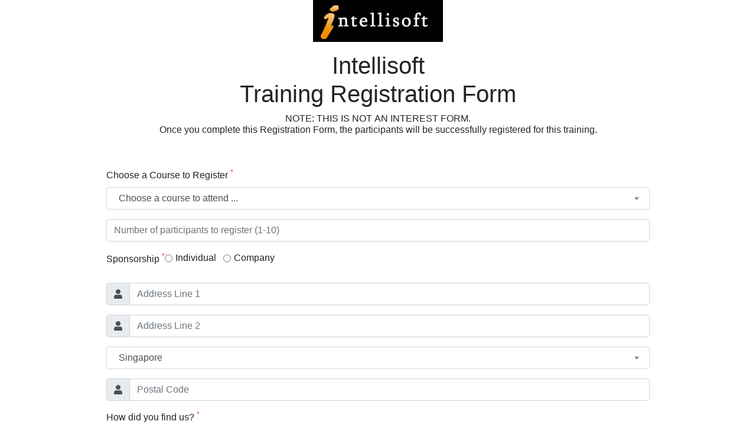

--- FILE ---
content_type: text/html; charset=UTF-8
request_url: https://www.intellisoft.com.sg/_registration.php?course=281&course_schedule=6207
body_size: 10611
content:
<!DOCTYPE html>
<html lang="en">
<head>
    <meta charset="utf-8">
    <meta http-equiv="X-UA-Compatible" content="IE=edge">
    <meta name="viewport" content="width=device-width, initial-scale=1, shrink-to-fit=no">
    <title>Intellisoft Training Registration: WSQ Funded Courses in Singapore</title>
    <meta name="description" content="Intellisoft Training Registration: Learn Data Analytics, Excel, Python, Power BI, PMP, Project, AI Tools, Canva, ChatGPT in Singapore. WSQ Funded. SkillsFuture">
    <!-- Bootstrap 4 CSS -->
    <link rel="stylesheet" href="https://stackpath.bootstrapcdn.com/bootstrap/4.3.1/css/bootstrap.min.css" 
	integrity="sha384-ggOyR0iXCbMQv3Xipma34MD+dH/1fQ784/j6cY/iJTQUOhcWr7x9JvoRxT2MZw1T" crossorigin="anonymous">
    <!-- Font awesome icons -->
    <link rel="stylesheet" href="https://use.fontawesome.com/releases/v5.8.2/css/all.css" 
	integrity="sha384-oS3vJWv+0UjzBfQzYUhtDYW+Pj2yciDJxpsK1OYPAYjqT085Qq/1cq5FLXAZQ7Ay" crossorigin="anonymous">
    <link href="https://www.intellisoft.com.sg/phpformbuilder/plugins/min/css/bs4-form-step-1.min.css" rel="stylesheet" media="screen">
	    <!-- Custom styles for demo -->
		<style type="text/css">
        label[for^="styled-checkbox"], label[for^="styled-radio"] {
            min-width: 180px;
            margin-left: 0 !important;
            padding-left: 0 !important;
        }
        fieldset {
            margin-bottom: 40px;
        }
    </style>
</head>
<body>
	<p style="text-align:center">
	<a href="https://intellisoft.com.sg">	<img src="https://www.trainingint.com/wp-content/uploads/2014/05/logo.gif" alt="Intellisoft Training: Register for a WSQ Funded Course in Singpapore"></a></p>
    <h1 class="text-center">Intellisoft<br> Training Registration Form</h1>  
    <div class="container h-100">
        <div class="row justify-content-center">
            <div class="col-md-11 col-lg-10">
                <form id="form-step-1" action="/_registration.php?course=281&course_schedule=6207" method="POST" data-fv-no-icon="true" novalidate class="has-validator"><div><input name="form-step-1-token" type="hidden" value="261551480697625d663e129.86665726" ><input name="form-step-1" type="hidden" value="1" ><input name="referrer" type="hidden" value="Direct" ><input name="url" type="hidden" value="http://www.intellisoft.com.sg/_registration.php?course=281&amp;course_schedule=6207" ></div><fieldset><legend><h6 class="mb-5" align="center">NOTE: THIS IS NOT AN INTEREST FORM.<br>Once you complete this Registration Form, the participants will be successfully registered for this training.</h2></legend><div class="form-group"><label for="category" class="form-control-label">Choose a Course to Register <sup class="text-danger">* </sup></label><select id="category" name="category" class="select2 form-control" required><option value="" disabled selected>Choose a course to attend ...</option><optgroup label="Data Analytics & Automation"><option value="75" >Data Analytics With Excel & Power BI</option><option value="1002" >Data Analytics & Visualization with Power BI</option><option value="1013" >Advanced Power BI MasterClass</option><option value="83" >Mastering Power Apps & Power Automate</option></optgroup><optgroup label="Design & Creativity"><option value="84" >Mastering Photoshop</option><option value="88" >Mastering Adobe Illustrator</option><option value="98" >Video Editing with AI Tools</option><option value="95" >Master Canva Designs</option></optgroup><optgroup label="Finance & Accounting"><option value="91" >Mastering Xero Accounting</option></optgroup><optgroup label="Microsoft Excel"><option value="1004" >Basic Data Analytics with Excel for Beginners</option><option value="1003" >Advanced Data Analytics and Data Visualization with Excel</option><option value="1014" >Microsoft 365 (Word, Excel, PowerPoint) With CoPilot</option><option value="1015" >Excel for HR</option><option value="1007" >Excel VBA Software Design</option><option value="1012" >Power Query & Power Pivot for Deep Analysis with Excel</option><option value="87" >Infographics and Data Visualization with Excel</option></optgroup><optgroup label="PowerPoint"><option value="86" >Create PowerPoint Presentations</option><option value="85" >Mastering PowerPoint Presentations</option></optgroup><optgroup label="Programming"><option value="74" >Python Programming Fundamentals</option><option value="1001" >Introduction to SQL</option><option value="1005" >Analyze and Visualize Data With Python</option></optgroup><optgroup label="Project Management"><option value="1006" >Project Management Professional (PMP)</option><option value="96" >Mastering Microsoft Project</option></optgroup><optgroup label="Soft Skills"><option value="60" >Communicate with Confidence</option><option value="64" >Deliver Impactful Business Presentations</option><option value="89" >Effective Business Negotiation</option><option value="97" >Writing Professional Emails</option><option value="99" >Time Management</option><option value="100" >Uplifting Customer Service Culture</option></optgroup><optgroup label="Tech Certifications"><option value="1008" >Azure Data Fundamentals</option><option value="1009" >Microsoft Cybersecurity Architect</option><option value="1010" >Manage Cyber Security Risks</option></optgroup><optgroup label="Technology"><option value="1011" >Digital Transformation with AI Tools</option><option value="1016" >Create Agentic AI Automations Without Coding</option><option value="90" >Google Workspace Content Management</option><option value="92" >Carbon Footprint Management</option><option value="93" >Sustainability Management </option></optgroup><optgroup label="Web Design & Marketing"><option value="57" >Web Design With WordPress</option><option value="73" >Effective Digital Marketing Techniques</option></optgroup></select></div><div id="classes">&nbsp;</div><div class="form-group"><input id="tpax" name="tpax" type="number" value="" placeholder="Number of participants to register (1-10)" required class="form-control" aria-label="Number of participants to register (1-10)"></div><div class="form-group"><label required class="main-label form-control-label">Sponsorship <sup class="text-danger">* </sup></label><div class="form-check form-check-inline"><input type="radio" id="sponsorship_0" name="sponsorship" value="Individual" required  class="form-check-input"><label for="sponsorship_0"  class="form-check-label">Individual</label></div><div class="form-check form-check-inline"><input type="radio" id="sponsorship_1" name="sponsorship" value="Company" required  class="form-check-input"><label for="sponsorship_1"  class="form-check-label">Company</label></div></div><div class="hidden-wrapper off" data-parent="sponsorship" data-show-values="Individual" data-inverse=""><div class="form-group"><div class="input-group"><div class="input-group-prepend"><span class="input-group-text"><i class="fa fa-phone" aria-hidden="true"></i></span></div><input id="ind_phone" name="ind_phone" type="text" value="" placeholder="Your phone number" class="form-control" aria-label="Your phone number"></div></div><div class="form-group"><div class="input-group"><div class="input-group-prepend"><span class="input-group-text"><i class="fa fa-envelope" aria-hidden="true"></i></span></div><input id="ind_email" name="ind_email" type="email" value="" placeholder="Your Email" required class="form-control" aria-label="Your Email"></div></div></div><div class="hidden-wrapper off" data-parent="sponsorship" data-show-values="Company" data-inverse=""><div class="form-group"><input id="company_uen" name="company_uen" type="text" value="" placeholder="Company's UEN / ACRA Number" class="form-control" aria-label="Company's UEN / ACRA Number"></div><div class="form-group"><input id="company_name" name="company_name" type="text" value="" placeholder="Company's Name" class="form-control" aria-label="Company's Name"></div><div class="form-group"><div class="input-group"><div class="input-group-prepend"><span class="input-group-text"><span class="fa fa-user"></span></span></div><input id="company_HR" name="company_HR" type="text" value="" placeholder="HR Officer's Name" required class="form-control" aria-label="HR Officer's Name"></div></div><div class="form-group"><div class="input-group"><div class="input-group-prepend"><span class="input-group-text"><i class="fa fa-phone" aria-hidden="true"></i></span></div><input id="company_HR_phone" name="company_HR_phone" type="text" value="" placeholder="HR Telephone" required class="form-control" aria-label="HR Telephone"></div></div><div class="form-group"><div class="input-group"><div class="input-group-prepend"><span class="input-group-text"><i class="fa fa-envelope" aria-hidden="true"></i></span></div><input id="company_email" name="company_email" type="email" value="" placeholder="HR Email" required class="form-control" aria-label="HR Email"></div></div></div><div class="form-group"><div class="input-group"><div class="input-group-prepend"><span class="input-group-text"><span class="fa fa-user"></span></span></div><input id="company_add1" name="company_add1" type="text" value="" placeholder="Address Line 1" required class="form-control" aria-label="Address Line 1"></div></div><div class="form-group"><div class="input-group"><div class="input-group-prepend"><span class="input-group-text"><span class="fa fa-user"></span></span></div><input id="company_add2" name="company_add2" type="text" value="" placeholder="Address Line 2" required class="form-control" aria-label="Address Line 2"></div></div><div class="form-group"><select name="country" id="country" class="select2country form-control f32" title="Pick your country"><option value="AF" class="flag af" >Afghanistan</option><option value="AL" class="flag al" >Albania</option><option value="DZ" class="flag dz" >Algeria</option><option value="AS" class="flag as" >American Samoa</option><option value="AD" class="flag ad" >Andorra</option><option value="AO" class="flag ao" >Angola</option><option value="AI" class="flag ai" >Anguilla</option><option value="AQ" class="flag aq" >Antarctica</option><option value="AG" class="flag ag" >Antigua and Barbuda</option><option value="AR" class="flag ar" >Argentina</option><option value="AM" class="flag am" >Armenia</option><option value="AW" class="flag aw" >Aruba</option><option value="AU" class="flag au" >Australia</option><option value="AT" class="flag at" >Austria</option><option value="AZ" class="flag az" >Azerbaijan</option><option value="BS" class="flag bs" >Bahamas</option><option value="BH" class="flag bh" >Bahrain</option><option value="BD" class="flag bd" >Bangladesh</option><option value="BB" class="flag bb" >Barbados</option><option value="BY" class="flag by" >Belarus</option><option value="BE" class="flag be" >Belgium</option><option value="BZ" class="flag bz" >Belize</option><option value="BJ" class="flag bj" >Benin</option><option value="BM" class="flag bm" >Bermuda</option><option value="BT" class="flag bt" >Bhutan</option><option value="BO" class="flag bo" >Bolivia</option><option value="BA" class="flag ba" >Bosnia and Herzegovina</option><option value="BW" class="flag bw" >Botswana</option><option value="BV" class="flag bv" >Bouvet Island</option><option value="BR" class="flag br" >Brazil</option><option value="BQ" class="flag bq" >British Antarctic Territory</option><option value="IO" class="flag io" >British Indian Ocean Territory</option><option value="VG" class="flag vg" >British Virgin Islands</option><option value="BN" class="flag bn" >Brunei</option><option value="BG" class="flag bg" >Bulgaria</option><option value="BF" class="flag bf" >Burkina Faso</option><option value="BI" class="flag bi" >Burundi</option><option value="KH" class="flag kh" >Cambodia</option><option value="CM" class="flag cm" >Cameroon</option><option value="CA" class="flag ca" >Canada</option><option value="CT" class="flag ct" >Canton and Enderbury Islands</option><option value="CV" class="flag cv" >Cape Verde</option><option value="KY" class="flag ky" >Cayman Islands</option><option value="CF" class="flag cf" >Central African Republic</option><option value="TD" class="flag td" >Chad</option><option value="CL" class="flag cl" >Chile</option><option value="CN" class="flag cn" >China</option><option value="CX" class="flag cx" >Christmas Island</option><option value="CC" class="flag cc" >Cocos [Keeling] Islands</option><option value="CO" class="flag co" >Colombia</option><option value="KM" class="flag km" >Comoros</option><option value="CG" class="flag cg" >Congo - Brazzaville</option><option value="CD" class="flag cd" >Congo - Kinshasa</option><option value="CK" class="flag ck" >Cook Islands</option><option value="CR" class="flag cr" >Costa Rica</option><option value="HR" class="flag hr" >Croatia</option><option value="CU" class="flag cu" >Cuba</option><option value="CY" class="flag cy" >Cyprus</option><option value="CZ" class="flag cz" >Czech Republic</option><option value="CI" class="flag ci" >Côte d’Ivoire</option><option value="DK" class="flag dk" >Denmark</option><option value="DJ" class="flag dj" >Djibouti</option><option value="DM" class="flag dm" >Dominica</option><option value="DO" class="flag do" >Dominican Republic</option><option value="NQ" class="flag nq" >Dronning Maud Land</option><option value="DD" class="flag dd" >East Germany</option><option value="EC" class="flag ec" >Ecuador</option><option value="EG" class="flag eg" >Egypt</option><option value="SV" class="flag sv" >El Salvador</option><option value="GQ" class="flag gq" >Equatorial Guinea</option><option value="ER" class="flag er" >Eritrea</option><option value="EE" class="flag ee" >Estonia</option><option value="ET" class="flag et" >Ethiopia</option><option value="FK" class="flag fk" >Falkland Islands</option><option value="FO" class="flag fo" >Faroe Islands</option><option value="FJ" class="flag fj" >Fiji</option><option value="FI" class="flag fi" >Finland</option><option value="FR" class="flag fr" >France</option><option value="GF" class="flag gf" >French Guiana</option><option value="PF" class="flag pf" >French Polynesia</option><option value="TF" class="flag tf" >French Southern Territories</option><option value="FQ" class="flag fq" >French Southern and Antarctic Territories</option><option value="GA" class="flag ga" >Gabon</option><option value="GM" class="flag gm" >Gambia</option><option value="GE" class="flag ge" >Georgia</option><option value="DE" class="flag de" >Germany</option><option value="GH" class="flag gh" >Ghana</option><option value="GI" class="flag gi" >Gibraltar</option><option value="GR" class="flag gr" >Greece</option><option value="GL" class="flag gl" >Greenland</option><option value="GD" class="flag gd" >Grenada</option><option value="GP" class="flag gp" >Guadeloupe</option><option value="GU" class="flag gu" >Guam</option><option value="GT" class="flag gt" >Guatemala</option><option value="GG" class="flag gg" >Guernsey</option><option value="GN" class="flag gn" >Guinea</option><option value="GW" class="flag gw" >Guinea-Bissau</option><option value="GY" class="flag gy" >Guyana</option><option value="HT" class="flag ht" >Haiti</option><option value="HM" class="flag hm" >Heard Island and McDonald Islands</option><option value="HN" class="flag hn" >Honduras</option><option value="HK" class="flag hk" >Hong Kong SAR China</option><option value="HU" class="flag hu" >Hungary</option><option value="IS" class="flag is" >Iceland</option><option value="IN" class="flag in" >India</option><option value="ID" class="flag id" >Indonesia</option><option value="IR" class="flag ir" >Iran</option><option value="IQ" class="flag iq" >Iraq</option><option value="IE" class="flag ie" >Ireland</option><option value="IM" class="flag im" >Isle of Man</option><option value="IL" class="flag il" >Israel</option><option value="IT" class="flag it" >Italy</option><option value="JM" class="flag jm" >Jamaica</option><option value="JP" class="flag jp" >Japan</option><option value="JE" class="flag je" >Jersey</option><option value="JT" class="flag jt" >Johnston Island</option><option value="JO" class="flag jo" >Jordan</option><option value="KZ" class="flag kz" >Kazakhstan</option><option value="KE" class="flag ke" >Kenya</option><option value="KI" class="flag ki" >Kiribati</option><option value="KW" class="flag kw" >Kuwait</option><option value="KG" class="flag kg" >Kyrgyzstan</option><option value="LA" class="flag la" >Laos</option><option value="LV" class="flag lv" >Latvia</option><option value="LB" class="flag lb" >Lebanon</option><option value="LS" class="flag ls" >Lesotho</option><option value="LR" class="flag lr" >Liberia</option><option value="LY" class="flag ly" >Libya</option><option value="LI" class="flag li" >Liechtenstein</option><option value="LT" class="flag lt" >Lithuania</option><option value="LU" class="flag lu" >Luxembourg</option><option value="MO" class="flag mo" >Macau SAR China</option><option value="MK" class="flag mk" >Macedonia</option><option value="MG" class="flag mg" >Madagascar</option><option value="MW" class="flag mw" >Malawi</option><option value="MY" class="flag my" >Malaysia</option><option value="MV" class="flag mv" >Maldives</option><option value="ML" class="flag ml" >Mali</option><option value="MT" class="flag mt" >Malta</option><option value="MH" class="flag mh" >Marshall Islands</option><option value="MQ" class="flag mq" >Martinique</option><option value="MR" class="flag mr" >Mauritania</option><option value="MU" class="flag mu" >Mauritius</option><option value="YT" class="flag yt" >Mayotte</option><option value="FX" class="flag fx" >Metropolitan France</option><option value="MX" class="flag mx" >Mexico</option><option value="FM" class="flag fm" >Micronesia</option><option value="MI" class="flag mi" >Midway Islands</option><option value="MD" class="flag md" >Moldova</option><option value="MC" class="flag mc" >Monaco</option><option value="MN" class="flag mn" >Mongolia</option><option value="ME" class="flag me" >Montenegro</option><option value="MS" class="flag ms" >Montserrat</option><option value="MA" class="flag ma" >Morocco</option><option value="MZ" class="flag mz" >Mozambique</option><option value="MM" class="flag mm" >Myanmar [Burma]</option><option value="NA" class="flag na" >Namibia</option><option value="NR" class="flag nr" >Nauru</option><option value="NP" class="flag np" >Nepal</option><option value="NL" class="flag nl" >Netherlands</option><option value="AN" class="flag an" >Netherlands Antilles</option><option value="NT" class="flag nt" >Neutral Zone</option><option value="NC" class="flag nc" >New Caledonia</option><option value="NZ" class="flag nz" >New Zealand</option><option value="NI" class="flag ni" >Nicaragua</option><option value="NE" class="flag ne" >Niger</option><option value="NG" class="flag ng" >Nigeria</option><option value="NU" class="flag nu" >Niue</option><option value="NF" class="flag nf" >Norfolk Island</option><option value="KP" class="flag kp" >North Korea</option><option value="VD" class="flag vd" >North Vietnam</option><option value="MP" class="flag mp" >Northern Mariana Islands</option><option value="NO" class="flag no" >Norway</option><option value="OM" class="flag om" >Oman</option><option value="PC" class="flag pc" >Pacific Islands Trust Territory</option><option value="PK" class="flag pk" >Pakistan</option><option value="PW" class="flag pw" >Palau</option><option value="PS" class="flag ps" >Palestinian Territories</option><option value="PA" class="flag pa" >Panama</option><option value="PZ" class="flag pz" >Panama Canal Zone</option><option value="PG" class="flag pg" >Papua New Guinea</option><option value="PY" class="flag py" >Paraguay</option><option value="YD" class="flag yd" >People's Democratic Republic of Yemen</option><option value="PE" class="flag pe" >Peru</option><option value="PH" class="flag ph" >Philippines</option><option value="PN" class="flag pn" >Pitcairn Islands</option><option value="PL" class="flag pl" >Poland</option><option value="PT" class="flag pt" >Portugal</option><option value="PR" class="flag pr" >Puerto Rico</option><option value="QA" class="flag qa" >Qatar</option><option value="RO" class="flag ro" >Romania</option><option value="RU" class="flag ru" >Russia</option><option value="RW" class="flag rw" >Rwanda</option><option value="RE" class="flag re" >Réunion</option><option value="BL" class="flag bl" >Saint Barthélemy</option><option value="SH" class="flag sh" >Saint Helena</option><option value="KN" class="flag kn" >Saint Kitts and Nevis</option><option value="LC" class="flag lc" >Saint Lucia</option><option value="MF" class="flag mf" >Saint Martin</option><option value="PM" class="flag pm" >Saint Pierre and Miquelon</option><option value="VC" class="flag vc" >Saint Vincent and the Grenadines</option><option value="WS" class="flag ws" >Samoa</option><option value="SM" class="flag sm" >San Marino</option><option value="SA" class="flag sa" >Saudi Arabia</option><option value="SN" class="flag sn" >Senegal</option><option value="RS" class="flag rs" >Serbia</option><option value="CS" class="flag cs" >Serbia and Montenegro</option><option value="SC" class="flag sc" >Seychelles</option><option value="SL" class="flag sl" >Sierra Leone</option><option value="SG" class="flag sg"  selected="selected">Singapore</option><option value="SK" class="flag sk" >Slovakia</option><option value="SI" class="flag si" >Slovenia</option><option value="SB" class="flag sb" >Solomon Islands</option><option value="SO" class="flag so" >Somalia</option><option value="ZA" class="flag za" >South Africa</option><option value="GS" class="flag gs" >South Georgia and the South Sandwich Islands</option><option value="KR" class="flag kr" >South Korea</option><option value="ES" class="flag es" >Spain</option><option value="LK" class="flag lk" >Sri Lanka</option><option value="SD" class="flag sd" >Sudan</option><option value="SR" class="flag sr" >Suriname</option><option value="SJ" class="flag sj" >Svalbard and Jan Mayen</option><option value="SZ" class="flag sz" >Swaziland</option><option value="SE" class="flag se" >Sweden</option><option value="CH" class="flag ch" >Switzerland</option><option value="SY" class="flag sy" >Syria</option><option value="ST" class="flag st" >São Tomé and Príncipe</option><option value="TW" class="flag tw" >Taiwan</option><option value="TJ" class="flag tj" >Tajikistan</option><option value="TZ" class="flag tz" >Tanzania</option><option value="TH" class="flag th" >Thailand</option><option value="TL" class="flag tl" >Timor-Leste</option><option value="TG" class="flag tg" >Togo</option><option value="TK" class="flag tk" >Tokelau</option><option value="TO" class="flag to" >Tonga</option><option value="TT" class="flag tt" >Trinidad and Tobago</option><option value="TN" class="flag tn" >Tunisia</option><option value="TR" class="flag tr" >Turkey</option><option value="TM" class="flag tm" >Turkmenistan</option><option value="TC" class="flag tc" >Turks and Caicos Islands</option><option value="TV" class="flag tv" >Tuvalu</option><option value="UM" class="flag um" >U.S. Minor Outlying Islands</option><option value="PU" class="flag pu" >U.S. Miscellaneous Pacific Islands</option><option value="VI" class="flag vi" >U.S. Virgin Islands</option><option value="UG" class="flag ug" >Uganda</option><option value="UA" class="flag ua" >Ukraine</option><option value="SU" class="flag su" >Union of Soviet Socialist Republics</option><option value="AE" class="flag ae" >United Arab Emirates</option><option value="GB" class="flag gb" >United Kingdom</option><option value="US" class="flag us" >United States</option><option value="ZZ" class="flag zz" >Unknown or Invalid Region</option><option value="UY" class="flag uy" >Uruguay</option><option value="UZ" class="flag uz" >Uzbekistan</option><option value="VU" class="flag vu" >Vanuatu</option><option value="VA" class="flag va" >Vatican City</option><option value="VE" class="flag ve" >Venezuela</option><option value="VN" class="flag vn" >Vietnam</option><option value="WK" class="flag wk" >Wake Island</option><option value="WF" class="flag wf" >Wallis and Futuna</option><option value="EH" class="flag eh" >Western Sahara</option><option value="YE" class="flag ye" >Yemen</option><option value="ZM" class="flag zm" >Zambia</option><option value="ZW" class="flag zw" >Zimbabwe</option><option value="AX" class="flag ax" >Åland Islands</option></select></div><div class="form-group"><div class="input-group"><div class="input-group-prepend"><span class="input-group-text"><span class="fa fa-user"></span></span></div><input id="company_postal" name="company_postal" type="text" value="" placeholder="Postal Code" required class="form-control" aria-label="Postal Code"></div></div><div class="form-group"><label for="find_source" class="form-control-label">How did you find us? <sup class="text-danger">* </sup></label><select id="find_source" name="find_source" class="select2 form-control" data-placeholder="Choose one ..." required><option value="" ></option><option value="Google" >Google</option><option value="Facebook" >Facebook</option><option value="Instagram" >Instagram</option><option value="Linkedin" >Linkedin</option><option value="YouTube" >YouTube</option><option value="EDM" >Email Promotion</option><option value="Webinar" >Webinar</option><option value="Trainer" >Trainer Recommendation</option><option value="Training Coordinator" >Training Coordinator Recommendation</option><option value="SkillsFuture Website" >SkillsFuture Website</option><option value="Friend" >Referred by Friend</option></select></div><p>&nbsp;</p><div class="form-group"><div class="btn-group"><button type="submit" name="reset-btn" value="1" class="btn btn-warning id="reset-btn">Reset <i class="fa fa-ban" aria-hidden="true"></i></button><button type="submit" name="submit-btn" value="1" class="btn btn-success ladda-button" data-style="zoom-in">Next <i class="fa fa-envelope ml-2" aria-hidden="true"></i></button></div></div></fieldset></form>            </div>
        </div>
    </div>
    <!-- jQuery -->
    <script src="https://code.jquery.com/jquery-3.2.1.min.js" integrity="sha256-hwg4gsxgFZhOsEEamdOYGBf13FyQuiTwlAQgxVSNgt4=" crossorigin="anonymous"></script>
    <!-- Bootstrap 4 JavaScript -->
    <script src="https://cdnjs.cloudflare.com/ajax/libs/popper.js/1.14.7/umd/popper.min.js" 
	integrity="sha384-UO2eT0CpHqdSJQ6hJty5KVphtPhzWj9WO1clHTMGa3JDZwrnQq4sF86dIHNDz0W1" crossorigin="anonymous"></script>
    <script src="https://stackpath.bootstrapcdn.com/bootstrap/4.3.1/js/bootstrap.min.js" 
	integrity="sha384-JjSmVgyd0p3pXB1rRibZUAYoIIy6OrQ6VrjIEaFf/nJGzIxFDsf4x0xIM+B07jRM" crossorigin="anonymous"></script>
    <script src="https://www.intellisoft.com.sg/phpformbuilder/plugins/min/js/bs4-form-step-1.min.js" defer></script><script>
    if (typeof forms === "undefined") {var forms = [];}
    forms["form-step-1"] = {};
jQuery(document).ready(function($) {
    if(top != self&&typeof location.ancestorOrigins!="undefined"){if(location.ancestorOrigins[0]!=="https://preview.codecanyon.net"&&!$("#drag-and-drop-preview")[0]){$("form").on("submit",function(e){e.preventDefault();console.log("not allowed");return false;});}}


		
               function buildTemplate(option) {
        var output  = option.text, // default
            icon    = $(option.element).data('icon');
            content = $(option.element).data('content');
        if(icon !== undefined) {
            if (icon.match('material-icons')) {
                output = $('<span><i class="material-icons left">' + icon.replace('material-icons', '').trim() + '</i>' + option.text + '</span>');
            } else {
                output = $('<span><i class="' + icon + ' mr-3"></i>' + option.text + '</span>');
            }
        }
        if(content !== undefined) {
            output = $('<span>' + content + option.text + '</span>');
        }
        return output;
    }
    $("#form-step-1 .select2").each(function() {
        var elWidth = '100%';
        if($(this).data('width') !== undefined) {
            elWidth = $(this).data('width');
        } else if($(this).parent('.input-group').length > 0) {
            elWidth = 'auto';
        }
        var dataTags = false,
            dataTokenSeparators = [];
        if($(this).data('tags') !== undefined) {
            dataTags = $(this).data('tags');
            dataTokenSeparators = [',', ' '];
        }
        var dataCloseOnSelect = true;
        if($(this).attr('multiple') == 'multiple') {
            dataCloseOnSelect = false;
        }
        $(this).select2({
            theme: "clean",
            templateResult: buildTemplate,
            tags: dataTags,
            tokenSeparators: dataTokenSeparators,
            closeOnSelect: dataCloseOnSelect,
            width: elWidth
        });
        $(this).on("change", function() {
            var formId = $(this).closest('form').attr('id');
            var form   = forms[formId];
            if(typeof(form.fv) == 'object' && typeof(form.fv.fields[this.name]) == 'object') {
                form.fv.revalidateField(this.name);
            }
        });
    }, $("#form-step-1 .select2"));
    $(".select2-container--material .select2-selection__arrow")
        .html('<small class="text-muted">▼</small>');
        
               function formatState (state, container) {
        var stateClass = '';
        if (state.element) {
            $(container).addClass($(state.element).attr("class"));
        }
        if (!state.id) {
            return state.text;
        }
        var lowerId = state.id.toLowerCase();
        if(lowerId.length < 4) {
            stateClass = 'flag ' + lowerId;
        } else if (state.element) {
            stateClass = $(state.element).attr("class");
        }
        var $state = $('<a class="f32"><span class="' + stateClass + '"><span class="text">' + state.text + '</span></span></a>');

        return $state;
    };
    $("#form-step-1 #country").select2({
        theme: "clean",
        templateResult: formatState
    });
        
   $("#form-step-1 .hidden-wrapper").dependentFields();
    $("#form-step-1 .hidden-wrapper").trigger('change ifChanged changed.bs.select');
    $('body').addClass('dependent-fields-loaded');
        
   if(typeof(l) == "undefined") {
        var l = [];
    }
    var formId = $('#form-step-1 button[name="submit-btn"]').closest('form').attr('id');
    var form   = forms[formId];

    l['#form-step-1 button[name="submit-btn"]'] = Ladda.create(document.querySelector('#form-step-1 button[name="submit-btn"]'));

    $laddaForm = $('#form-step-1 button[name="submit-btn"]').closest('form');
    $('#form-step-1 button[name="submit-btn"]').on('click', function() {
        if(!$(this).is(':disabled')) {
            if(!$('#form-step-1 button[name="submit-btn"]')[0].hasAttribute('data-loading')) {
                l['#form-step-1 button[name="submit-btn"]'].start();

                // formValidation won't work if submit button is disabled
                // if($laddaForm.hasClass('has-validator')) {
                    $(this).removeAttr('disabled');
                // }
            } else {
                l['#form-step-1 button[name="submit-btn"]'].stop();
            }
        }

        // stop if validation fails
        if(typeof(form.fv) == 'object') {
            form.fv.on('core.form.invalid', function() {
                l['#form-step-1 button[name="submit-btn"]'].stop();
            });
        }
    });

        

    var $head   = document.getElementsByTagName('head')[0];
    var script  = document.createElement('script');
    script.type = 'text/javascript';
    script.src  = 'https://www.intellisoft.com.sg/phpformbuilder/plugins/formvalidation/dist/js/plugins/Bootstrap.js';

    $head.appendChild(script);

    script.onload = function() {
        const intPhoneNumber = function() {
            return {
                validate: function(input) {
                    if (input.element.iti.isValidNumber()) {
                        return {
                            valid: true
                        };
                    }
                    var countryData = input.element.iti.getSelectedCountryData();
                    return {
                        valid: false,
                        message: form.fv.localization.phone.country.replace("%s", countryData.name)
                    };
                },
            };
        };

        var formId   = $('#form-step-1').attr('id'),
            dataAttr = $('#form-step-1').data(),
            form     = forms[formId],
            frameworkPlugin;

        if($('#form-step-1').find('button[name="submit"]')[0]) {
            alert('The Formvalidation plugin does not allow to name the submit button "submit". You have to rename it or the form will not work.');
        }

        if($('#form-step-1').find('input[type="hidden"][required]')[0]) {
            alert('The Formvalidation plugin does not allow the "required" attribute on an hidden input. Remove the "required" attribute or the form will not work.');
        }

        if($('#form-step-1').hasClass('material-form')) {
            frameworkPlugin = new FormValidation.plugins.Bootstrap({
                rowSelector: function(field, ele) {
                    if ($(ele).hasClass('fv-group')) {
                        // get the 1st class of closest parent div
                        var classList = $(ele).closest('div').attr('class').split(' ').filter(Boolean);
                        return '.' + classList[0];
                    }
                    return '.input-field';
                }
            });
        } else {
            frameworkPlugin = new FormValidation.plugins.Bootstrap();
        }

        form.fv = FormValidation.formValidation (
            $('#form-step-1')[0],
            {
                locale: 'en_US',
                localization: FormValidation.locales.en_US,
                plugins: {
                    bootstrap: frameworkPlugin,
                    declarative: new FormValidation.plugins.Declarative({
                        html5Input: true
                    }),
                    aria: new FormValidation.plugins.Aria(),
                    autoFocus: new FormValidation.plugins.AutoFocus(),
                    excluded: new FormValidation.plugins.Excluded({
                        excluded: function(field, element, elements) {
                            // return true to exclude the field
                            var parentHiddenWrapper = element.closest(['.hidden-wrapper:not(.on) *']);

                            if (parentHiddenWrapper !== null) {
                                if (dataAttr.fvDebug !== undefined) {
                                    console.log('%c' + field + ': validation skipped', 'color: #666');
                                }
                                return true;
                            }
                            return false;
                        }
                    }),
                    icon: new FormValidation.plugins.Icon(),
                    sequence: new FormValidation.plugins.Sequence({
                        enabled: true,
                    }),
                    submitButton: new FormValidation.plugins.SubmitButton(),
                    trigger: new FormValidation.plugins.Trigger(),
                }
            }
        )
        .registerValidator('intphonenumber', intPhoneNumber)
        .on('plugins.icon.set', function(e) {
            if (e.iconElement) {
                switch (e.status) {
                    case 'Validating':
                        e.iconElement.innerHTML = '<svg xmlns="http://www.w3.org/2000/svg"viewBox="0 0 512.333 512" width="16" height="16"> <path d="M440.935 12.574l3.966 82.766C399.416 41.904 331.674 8 256 8 134.813 8 33.933 94.924 12.296 209.824 10.908 217.193 16.604 224 24.103 224h49.084c5.57 0 10.377-3.842 11.676-9.259C103.407 137.408 172.931 80 256 80c60.893 0 114.512 30.856 146.104 77.801l-101.53-4.865c-6.845-.328-12.574 5.133-12.574 11.986v47.411c0 6.627 5.373 12 12 12h200.333c6.627 0 12-5.373 12-12V12c0-6.627-5.373-12-12-12h-47.411c-6.853 0-12.315 5.729-11.987 12.574zM256 432c-60.895 0-114.517-30.858-146.109-77.805l101.868 4.871c6.845.327 12.573-5.134 12.573-11.986v-47.412c0-6.627-5.373-12-12-12H12c-6.627 0-12 5.373-12 12V500c0 6.627 5.373 12 12 12h47.385c6.863 0 12.328-5.745 11.985-12.599l-4.129-82.575C112.725 470.166 180.405 504 256 504c121.187 0 222.067-86.924 243.704-201.824 1.388-7.369-4.308-14.176-11.807-14.176h-49.084c-5.57 0-10.377 3.842-11.676 9.259C408.593 374.592 339.069 432 256 432z" fill="#FF4136" /> </svg>';
                        break;

                    case 'Invalid':
                        e.iconElement.innerHTML = '<svg xmlns="http://www.w3.org/2000/svg"viewBox="0 0 352 512" width="16" height="16"> <path d="M242.72 256l100.07-100.07c12.28-12.28 12.28-32.19 0-44.48l-22.24-22.24c-12.28-12.28-32.19-12.28-44.48 0L176 189.28 75.93 89.21c-12.28-12.28-32.19-12.28-44.48 0L9.21 111.45c-12.28 12.28-12.28 32.19 0 44.48L109.28 256 9.21 356.07c-12.28 12.28-12.28 32.19 0 44.48l22.24 22.24c12.28 12.28 32.2 12.28 44.48 0L176 322.72l100.07 100.07c12.28 12.28 32.2 12.28 44.48 0l22.24-22.24c12.28-12.28 12.28-32.19 0-44.48L242.72 256z" fill="#F44336" /> </svg>';
                        break;

                    case 'Valid':
                        e.iconElement.innerHTML = '<svg xmlns="http://www.w3.org/2000/svg"viewBox="0 0 512 512" width="16" height="16"> <path d="M173.898 439.404l-166.4-166.4c-9.997-9.997-9.997-26.206 0-36.204l36.203-36.204c9.997-9.998 26.207-9.998 36.204 0L192 312.69 432.095 72.596c9.997-9.997 26.207-9.997 36.204 0l36.203 36.204c9.997 9.997 9.997 26.206 0 36.204l-294.4 294.401c-9.998 9.997-26.207 9.997-36.204-.001z" fill="#4CAF50" /> </svg>';
                        break;

                    default:
                        e.iconElement.innerHTML = '';
                        break;
                }
            }
        });

        // callback if function exists
        if(typeof(fvCallback) !== "undefined") {
            setTimeout(fvCallback, 0);
        }

        if (dataAttr.fvDebug === undefined) {
            form.fv.on('core.form.valid', function() {
                if(!$('#form-step-1').hasClass('ajax-form')) {
                    if (!$('#form-step-1').hasClass('has-invisible-recaptcha') && !$('#form-step-1').hasClass('has-recaptcha-v3')) {
                        $('#form-step-1').submit();
                    }
                } else {
                    $.ajax({
                        url: $('#form-step-1').attr('action'),
                        type: 'POST',
                        data: $('#form-step-1').serialize()
                    }).done(function (data) {
                        var formId = $('#form-step-1').attr('id');
                            $ajaxContainer = $('*[data-ajax-form-id="' + formId + '"]');
                        $ajaxContainer.html(data);
                    });
                    return false;
                }
            });
        }

        if (dataAttr.fvNoIcon !== undefined) {
            form.fv.deregisterPlugin('icon');
        }

        if ($('#' + formId).find('.litepick')[0]) {
            $('#' + formId).find('.litepick').each(function() {
                $(this).on('change', function() {
                    setTimeout(() => {
                        form.fv.validateField($(this).attr('name'));
                        if ($(this).data('elementEnd') !== undefined) {
                            let elEnd = $(this).data('elementEnd');
                            form.fv.validateField($('#' + elEnd).attr('name'));
                        }
                    }, 400);
                });
            });
        }

        /*=============================
        =            DEBUG            =
        =============================*/

        /*
            If the form has the fvDebug attribute (data-fv-debug=true):
            -----------------------------------------------------------

            - the form will NOT be submitted
            - the browser console will log all the fields validation results
            - the browser console will log the form validation results
         */

        if (dataAttr.fvDebug !== undefined) {

            const validFieldHandler = function(field) {
                // field is name of valid field
                console.log('%c' + field + ' value is valid', 'color: #28A745');
            };

            const invalidFieldHandler = function(field) {
                // field is name of invalid field
                console.log('%c' + field + ' value is invalid', 'color: #A62828');
            };

            form.fv.on('core.field.valid', validFieldHandler);
            form.fv.on('core.field.invalid', invalidFieldHandler);

            form.fv.on('core.form.valid', function() {
                console.log('%c=== FORM is VALID ===', 'background: #28A745;color:#FFF');
                return false;
            });
        }

        /*=====  End of DEBUG  ======*/

        // console.log(form.fv);
    };
        });
</script>
    <script>
        $(document).ready(function() {
            $('select[name="category"]').on('change', function() {
                let target = $('#classes');
                $.ajax({
                    url: 'classdates_all_comyos.php',
                    type: 'POST',
                    data: {
                        'movie_id': $('select[name="category"]').val(),
                        'class_id': 6207                    }
                }).done(function(data) {
                    target.html(data);
                    var run = window.run;
                    if (typeof(run) != 'undefined') {
                        setTimeout(run, 0);
                    }
                }).fail(function(data, status, error) {
                    console.log(error);
                });
            })
            $('select[name="category"]').trigger('change');
        });

    </script>

</body>
</html>

--- FILE ---
content_type: text/css; charset=UTF-8
request_url: https://www.intellisoft.com.sg/phpformbuilder/plugins/min/css/bs4-form-step-1.min.css
body_size: 6946
content:
@media only screen and (max-width:767px){.form-group>div[class*=col-]:not(:last-child){margin-bottom:15px}}.append{margin-left:7px}.prepend{margin-right:7px}.nice-check>.fv-plugins-icon{display:none}.intl-tel-input>.fv-plugins-icon{right:0!important}.intl-tel-input:not(.allow-dropdown){display:block!important}.form-horizontal .intl-tel-input{display:table-cell}.intl-tel-input .selected-flag{z-index:4}.recaptcha-wrapper{width:100%;overflow:hidden}.g-recaptcha{transform-origin:left top;-webkit-transform-origin:left top}.g-recaptcha>div{margin:auto!important}.fade.in{opacity:1!important}.bootstrap-select.btn-group.bs-container .dropdown-menu{z-index:10000!important}
.fileinput-label .invalid-feedback,.fileuploader~.invalid-feedback{display:block}.select2-results__option.flag{padding-top:0;padding-bottom:0}.f32 .flag .text{font-size:14px}div[class*=icheckbox_],div[class*=iradio_]{margin:0 10px 0 20px}.has-error .invalid-feedback{display:block;padding-left:calc(1.25rem + 20px)}.modal.datepicker-modal{height:auto!important}
.select2-container{box-sizing:border-box;display:inline-block;margin:0;position:relative;vertical-align:middle}.select2-container .select2-selection--single{box-sizing:border-box;cursor:pointer;display:block;height:28px;user-select:none;-webkit-user-select:none}.select2-container .select2-selection--single .select2-selection__rendered{display:block;padding-left:8px;padding-right:20px;overflow:hidden;text-overflow:ellipsis;white-space:nowrap}.select2-container .select2-selection--single .select2-selection__clear{position:relative}.select2-container[dir='rtl'] .select2-selection--single .select2-selection__rendered{padding-right:8px;padding-left:20px}.select2-container .select2-selection--multiple{box-sizing:border-box;cursor:pointer;display:block;min-height:32px;user-select:none;-webkit-user-select:none}.select2-container .select2-selection--multiple .select2-selection__rendered{display:inline-block;overflow:hidden;padding-left:8px;text-overflow:ellipsis;white-space:nowrap}.select2-container .select2-search--inline{float:left}.select2-container .select2-search--inline .select2-search__field{box-sizing:border-box;border:none;font-size:100%;margin-top:5px;padding:0}.select2-container .select2-search--inline .select2-search__field::-webkit-search-cancel-button{-webkit-appearance:none}.select2-dropdown{background-color:white;border:1px solid #aaa;border-radius:4px;box-sizing:border-box;display:block;position:absolute;left:-100000px;width:100%;z-index:1051}.select2-results{display:block}.select2-results__options{list-style:none;margin:0;padding:0}.select2-results__option{padding:6px;user-select:none;-webkit-user-select:none}.select2-results__option[aria-selected]{cursor:pointer}.select2-container--open .select2-dropdown{left:0}.select2-container--open .select2-dropdown--above{border-bottom:none;border-bottom-left-radius:0;border-bottom-right-radius:0}.select2-container--open .select2-dropdown--below{border-top:none;border-top-left-radius:0;border-top-right-radius:0}.select2-search--dropdown{display:block;padding:4px}.select2-search--dropdown .select2-search__field{padding:4px;width:100%;box-sizing:border-box}.select2-search--dropdown .select2-search__field::-webkit-search-cancel-button{-webkit-appearance:none}.select2-search--dropdown.select2-search--hide{display:none}.select2-close-mask{border:0;margin:0;padding:0;display:block;position:fixed;left:0;top:0;min-height:100%;min-width:100%;height:auto;width:auto;opacity:0;z-index:99;background-color:#fff;filter:alpha(opacity=0)}.select2-hidden-accessible{border:0 !important;clip:rect(0 0 0 0) !important;height:1px !important;margin:-1px !important;overflow:hidden !important;padding:0 !important;position:absolute !important;width:1px !important}.select2-container--default .select2-selection--single{background-color:#fff;border:1px solid #aaa;border-radius:4px}.select2-container--default .select2-selection--single .select2-selection__rendered{color:#444;line-height:28px}.select2-container--default .select2-selection--single .select2-selection__clear{cursor:pointer;float:right;font-weight:bold}.select2-container--default .select2-selection--single .select2-selection__placeholder{color:#999}.select2-container--default .select2-selection--single .select2-selection__arrow{height:26px;position:absolute;top:1px;right:1px;width:20px}.select2-container--default .select2-selection--single .select2-selection__arrow b{border-color:#888 transparent transparent transparent;border-style:solid;border-width:5px 4px 0 4px;height:0;left:50%;margin-left:-4px;margin-top:-2px;position:absolute;top:50%;width:0}.select2-container--default[dir='rtl'] .select2-selection--single .select2-selection__clear{float:left}.select2-container--default[dir='rtl'] .select2-selection--single .select2-selection__arrow{left:1px;right:auto}.select2-container--default.select2-container--disabled .select2-selection--single{background-color:#eee;cursor:default}.select2-container--default.select2-container--disabled .select2-selection--single .select2-selection__clear{display:none}.select2-container--default.select2-container--open .select2-selection--single .select2-selection__arrow b{border-color:transparent transparent #888 transparent;border-width:0 4px 5px 4px}.select2-container--default .select2-selection--multiple{background-color:white;border:1px solid #aaa;border-radius:4px;cursor:text}.select2-container--default .select2-selection--multiple .select2-selection__rendered{box-sizing:border-box;list-style:none;margin:0;padding:0 5px;width:100%}.select2-container--default .select2-selection--multiple .select2-selection__rendered li{list-style:none}.select2-container--default .select2-selection--multiple .select2-selection__placeholder{color:#999;margin-top:5px;float:left}.select2-container--default .select2-selection--multiple .select2-selection__clear{cursor:pointer;float:right;font-weight:bold;margin-top:5px;margin-right:10px}.select2-container--default .select2-selection--multiple .select2-selection__choice{background-color:#e4e4e4;border:1px solid #aaa;border-radius:4px;cursor:default;float:left;margin-right:5px;margin-top:5px;padding:0 5px}.select2-container--default .select2-selection--multiple .select2-selection__choice__remove{color:#999;cursor:pointer;display:inline-block;font-weight:bold;margin-right:2px}.select2-container--default .select2-selection--multiple .select2-selection__choice__remove:hover{color:#333}.select2-container--default[dir='rtl'] .select2-selection--multiple .select2-selection__choice,.select2-container--default[dir='rtl'] .select2-selection--multiple .select2-selection__placeholder,.select2-container--default[dir='rtl'] .select2-selection--multiple .select2-search--inline{float:right}.select2-container--default[dir='rtl'] .select2-selection--multiple .select2-selection__choice{margin-left:5px;margin-right:auto}.select2-container--default[dir='rtl'] .select2-selection--multiple .select2-selection__choice__remove{margin-left:2px;margin-right:auto}.select2-container--default.select2-container--focus .select2-selection--multiple{border:solid black 1px;outline:0}.select2-container--default.select2-container--disabled .select2-selection--multiple{background-color:#eee;cursor:default}.select2-container--default.select2-container--disabled .select2-selection__choice__remove{display:none}.select2-container--default.select2-container--open.select2-container--above .select2-selection--single,.select2-container--default.select2-container--open.select2-container--above .select2-selection--multiple{border-top-left-radius:0;border-top-right-radius:0}.select2-container--default.select2-container--open.select2-container--below .select2-selection--single,.select2-container--default.select2-container--open.select2-container--below .select2-selection--multiple{border-bottom-left-radius:0;border-bottom-right-radius:0}.select2-container--default .select2-search--dropdown .select2-search__field{border:1px solid #aaa}.select2-container--default .select2-search--inline .select2-search__field{background:transparent;border:none;outline:0;box-shadow:none;-webkit-appearance:textfield}.select2-container--default .select2-results>.select2-results__options{max-height:200px;overflow-y:auto}.select2-container--default .select2-results__option[role='group']{padding:0}.select2-container--default .select2-results__option[aria-disabled='true']{color:#999}.select2-container--default .select2-results__option[aria-selected='true']{background-color:#ddd}.select2-container--default .select2-results__option .select2-results__option{padding-left:1em}.select2-container--default .select2-results__option .select2-results__option .select2-results__group{padding-left:0}.select2-container--default .select2-results__option .select2-results__option .select2-results__option{margin-left:-1em;padding-left:2em}.select2-container--default .select2-results__option .select2-results__option .select2-results__option .select2-results__option{margin-left:-2em;padding-left:3em}.select2-container--default .select2-results__option .select2-results__option .select2-results__option .select2-results__option .select2-results__option{margin-left:-3em;padding-left:4em}.select2-container--default .select2-results__option .select2-results__option .select2-results__option .select2-results__option .select2-results__option .select2-results__option{margin-left:-4em;padding-left:5em}.select2-container--default .select2-results__option .select2-results__option .select2-results__option .select2-results__option .select2-results__option .select2-results__option .select2-results__option{margin-left:-5em;padding-left:6em}.select2-container--default .select2-results__option--highlighted[aria-selected]{background-color:#5897fb;color:white}.select2-container--default .select2-results__group{cursor:default;display:block;padding:6px}.select2-container--classic .select2-selection--single{background-color:#f7f7f7;border:1px solid #aaa;border-radius:4px;outline:0;background-image:linear-gradient(to bottom, #fff 50%, #eee 100%);background-repeat:repeat-x;filter:progid:DXImageTransform.Microsoft.gradient(startColorstr='#FFFFFFFF', endColorstr='#FFEEEEEE', GradientType=0)}.select2-container--classic .select2-selection--single:focus{border:1px solid #5897fb}.select2-container--classic .select2-selection--single .select2-selection__rendered{color:#444;line-height:28px}.select2-container--classic .select2-selection--single .select2-selection__clear{cursor:pointer;float:right;font-weight:bold;margin-right:10px}.select2-container--classic .select2-selection--single .select2-selection__placeholder{color:#999}.select2-container--classic .select2-selection--single .select2-selection__arrow{background-color:#ddd;border:none;border-left:1px solid #aaa;border-top-right-radius:4px;border-bottom-right-radius:4px;height:26px;position:absolute;top:1px;right:1px;width:20px;background-image:linear-gradient(to bottom, #eee 50%, #ccc 100%);background-repeat:repeat-x;filter:progid:DXImageTransform.Microsoft.gradient(startColorstr='#FFEEEEEE', endColorstr='#FFCCCCCC', GradientType=0)}.select2-container--classic .select2-selection--single .select2-selection__arrow b{border-color:#888 transparent transparent transparent;border-style:solid;border-width:5px 4px 0 4px;height:0;left:50%;margin-left:-4px;margin-top:-2px;position:absolute;top:50%;width:0}.select2-container--classic[dir='rtl'] .select2-selection--single .select2-selection__clear{float:left}.select2-container--classic[dir='rtl'] .select2-selection--single .select2-selection__arrow{border:none;border-right:1px solid #aaa;border-radius:0;border-top-left-radius:4px;border-bottom-left-radius:4px;left:1px;right:auto}.select2-container--classic.select2-container--open .select2-selection--single{border:1px solid #5897fb}.select2-container--classic.select2-container--open .select2-selection--single .select2-selection__arrow{background:transparent;border:none}.select2-container--classic.select2-container--open .select2-selection--single .select2-selection__arrow b{border-color:transparent transparent #888 transparent;border-width:0 4px 5px 4px}.select2-container--classic.select2-container--open.select2-container--above .select2-selection--single{border-top:none;border-top-left-radius:0;border-top-right-radius:0;background-image:linear-gradient(to bottom, #fff 0%, #eee 50%);background-repeat:repeat-x;filter:progid:DXImageTransform.Microsoft.gradient(startColorstr='#FFFFFFFF', endColorstr='#FFEEEEEE', GradientType=0)}.select2-container--classic.select2-container--open.select2-container--below .select2-selection--single{border-bottom:none;border-bottom-left-radius:0;border-bottom-right-radius:0;background-image:linear-gradient(to bottom, #eee 50%, #fff 100%);background-repeat:repeat-x;filter:progid:DXImageTransform.Microsoft.gradient(startColorstr='#FFEEEEEE', endColorstr='#FFFFFFFF', GradientType=0)}.select2-container--classic .select2-selection--multiple{background-color:white;border:1px solid #aaa;border-radius:4px;cursor:text;outline:0}.select2-container--classic .select2-selection--multiple:focus{border:1px solid #5897fb}.select2-container--classic .select2-selection--multiple .select2-selection__rendered{list-style:none;margin:0;padding:0 5px}.select2-container--classic .select2-selection--multiple .select2-selection__clear{display:none}.select2-container--classic .select2-selection--multiple .select2-selection__choice{background-color:#e4e4e4;border:1px solid #aaa;border-radius:4px;cursor:default;float:left;margin-right:5px;margin-top:5px;padding:0 5px}.select2-container--classic .select2-selection--multiple .select2-selection__choice__remove{color:#888;cursor:pointer;display:inline-block;font-weight:bold;margin-right:2px}.select2-container--classic .select2-selection--multiple .select2-selection__choice__remove:hover{color:#555}.select2-container--classic[dir='rtl'] .select2-selection--multiple .select2-selection__choice{float:right;margin-left:5px;margin-right:auto}.select2-container--classic[dir='rtl'] .select2-selection--multiple .select2-selection__choice__remove{margin-left:2px;margin-right:auto}.select2-container--classic.select2-container--open .select2-selection--multiple{border:1px solid #5897fb}.select2-container--classic.select2-container--open.select2-container--above .select2-selection--multiple{border-top:none;border-top-left-radius:0;border-top-right-radius:0}.select2-container--classic.select2-container--open.select2-container--below .select2-selection--multiple{border-bottom:none;border-bottom-left-radius:0;border-bottom-right-radius:0}.select2-container--classic .select2-search--dropdown .select2-search__field{border:1px solid #aaa;outline:0}.select2-container--classic .select2-search--inline .select2-search__field{outline:0;box-shadow:none}.select2-container--classic .select2-dropdown{background-color:white;border:1px solid transparent}.select2-container--classic .select2-dropdown--above{border-bottom:none}.select2-container--classic .select2-dropdown--below{border-top:none}.select2-container--classic .select2-results>.select2-results__options{max-height:200px;overflow-y:auto}.select2-container--classic .select2-results__option[role='group']{padding:0}.select2-container--classic .select2-results__option[aria-disabled='true']{color:grey}.select2-container--classic .select2-results__option--highlighted[aria-selected]{background-color:#3875d7;color:white}.select2-container--classic .select2-results__group{cursor:default;display:block;padding:6px}.select2-container--classic.select2-container--open .select2-dropdown{border-color:#5897fb}.select2-container--clean .select2-selection--single{background-color:#fff;border:1px solid rgba(0,0,0,0.15);border-radius:0.25rem;height:auto;padding:0.5rem 0.75rem}.select2-container--clean .select2-selection--single .select2-selection__rendered{color:#495057;line-height:1.25}.select2-container--clean .select2-selection--single .select2-selection__clear{cursor:pointer;float:right;font-weight:bold}.select2-container--clean .select2-selection--single .select2-selection__placeholder{color:#999}.select2-container--clean .select2-selection--single .select2-selection__arrow{width:20px;height:26px;position:absolute;top:50%;right:0.75rem;margin-top:-13px}.select2-container--clean .select2-selection--single .select2-selection__arrow b{border-color:#888 transparent transparent transparent;border-style:solid;border-width:5px 4px 0 4px;height:0;left:50%;margin-left:-4px;margin-top:-2px;position:absolute;top:50%;width:0}.select2-container--clean[dir='rtl'] .select2-selection--single .select2-selection__clear{float:left}.select2-container--clean[dir='rtl'] .select2-selection--single .select2-selection__arrow{left:1px;right:auto}.select2-container--clean.select2-container--disabled .select2-selection--single{background-color:#eee;cursor:default}.select2-container--clean.select2-container--disabled .select2-selection--single .select2-selection__clear{display:none}.select2-container--clean.select2-container--open .select2-selection--single .select2-selection__arrow b{border-color:transparent transparent #888 transparent;border-width:0 4px 5px 4px}.select2-container--clean .select2-selection--multiple{background-color:white;border:1px solid #aaa;border-radius:4px;cursor:text}.select2-container--clean .select2-selection--multiple .select2-selection__rendered{box-sizing:border-box;list-style:none;margin:0;padding:0 5px;width:100%}.select2-container--clean .select2-selection--multiple .select2-selection__rendered li{list-style:none}.select2-container--clean .select2-selection--multiple .select2-selection__placeholder{color:#999;margin-top:5px;float:left}.select2-container--clean .select2-selection--multiple .select2-selection__clear{cursor:pointer;float:right;font-weight:bold;margin-top:5px;margin-right:10px}.select2-container--clean .select2-selection--multiple .select2-selection__choice{background-color:#e4e4e4;border:1px solid #aaa;border-radius:4px;cursor:default;float:left;margin-right:5px;margin-top:5px;padding:0 5px}.select2-container--clean .select2-selection--multiple .select2-selection__choice__remove{color:#999;cursor:pointer;display:inline-block;font-weight:bold;margin-right:2px}.select2-container--clean .select2-selection--multiple .select2-selection__choice__remove:hover{color:#333}.select2-container--clean[dir='rtl'] .select2-selection--multiple .select2-selection__choice,.select2-container--clean[dir='rtl'] .select2-selection--multiple .select2-selection__placeholder,.select2-container--clean[dir='rtl'] .select2-selection--multiple .select2-search--inline{float:right}.select2-container--clean[dir='rtl'] .select2-selection--multiple .select2-selection__choice{margin-left:5px;margin-right:auto}.select2-container--clean[dir='rtl'] .select2-selection--multiple .select2-selection__choice__remove{margin-left:2px;margin-right:auto}.select2-container--clean.select2-container--focus .select2-selection--multiple{border:solid black 1px;outline:0}.select2-container--clean.select2-container--disabled .select2-selection--multiple{background-color:#eee;cursor:default}.select2-container--clean.select2-container--disabled .select2-selection__choice__remove{display:none}.select2-container--clean.select2-container--open.select2-container--above .select2-selection--single,.select2-container--clean.select2-container--open.select2-container--above .select2-selection--multiple{border-top-left-radius:0;border-top-right-radius:0}.select2-container--clean.select2-container--open.select2-container--below .select2-selection--single,.select2-container--clean.select2-container--open.select2-container--below .select2-selection--multiple{border-bottom-left-radius:0;border-bottom-right-radius:0}.select2-container--clean .select2-search--dropdown .select2-search__field{border:1px solid #aaa}.select2-container--clean .select2-search--inline .select2-search__field{background:transparent;border:none;outline:0;box-shadow:none;-webkit-appearance:textfield}.select2-container--clean .select2-results>.select2-results__options{max-height:200px;overflow-y:auto}.select2-container--clean .select2-results__option[role='group']{padding:0}.select2-container--clean .select2-results__option[aria-disabled='true']{color:#999}.select2-container--clean .select2-results__option[aria-selected='true']{background-color:#ddd}.select2-container--clean .select2-results__option .select2-results__option{padding-left:1em}.select2-container--clean .select2-results__option .select2-results__option .select2-results__group{padding-left:0}.select2-container--clean .select2-results__option .select2-results__option .select2-results__option{margin-left:-1em;padding-left:2em}.select2-container--clean .select2-results__option .select2-results__option .select2-results__option .select2-results__option{margin-left:-2em;padding-left:3em}.select2-container--clean .select2-results__option .select2-results__option .select2-results__option .select2-results__option .select2-results__option{margin-left:-3em;padding-left:4em}.select2-container--clean .select2-results__option .select2-results__option .select2-results__option .select2-results__option .select2-results__option .select2-results__option{margin-left:-4em;padding-left:5em}.select2-container--clean .select2-results__option .select2-results__option .select2-results__option .select2-results__option .select2-results__option .select2-results__option .select2-results__option{margin-left:-5em;padding-left:6em}.select2-container--clean .select2-results__option--highlighted[aria-selected]{background-color:#5897fb;color:white}.select2-container--clean .select2-results__group{cursor:default;display:block;padding:6px}.select2-container--material{width:100% !important}.select2-container--material ~ label{top: -2rem !important;}.select2-container--material ::placeholder{color:inherit}.select2-container--material .select2-selection{overflow:visible;font:inherit;touch-action:manipulation;margin:0;line-height:inherit;border-radius:0;box-sizing:inherit;display:block;width:100%;color:#55595c;background-clip:padding-box;border:1px solid rgba(0,0,0,0.15);padding:0.75rem 0 2.25rem;font-size:1rem;line-height:1.5;background-color:transparent;background-image:none;border-radius:0;margin-top:0.2rem;margin-bottom:1rem;background-color:transparent;border:none;border-bottom:1px solid #ccc;border-radius:0;outline:0;width:100%;font-size:1rem;box-shadow:none;transition:all 0.3s;min-height:2.1rem}.select2-container--material .select2-selection .select2-selection__rendered{padding-left:0}.select2-container--material .select2-selection--single .select2-selection__rendered{float:left}.select2-container--material .select2-selection--single .select2-selection__arrow{float:right}.select2-container--material .select2-selection--multiple .select2-selection__rendered{width:100%}.select2-container--material .select2-selection--multiple .select2-selection__rendered li{list-style:none}.select2-container--material .select2-selection--multiple .select2-selection__choice{height:32px;line-height:32px;padding:0 12px;border:0;border-radius:16px;background-color:#dedede;display:inline-block;color:rgba(0,0,0,0.87);margin:2px 0;font-size:0;white-space:nowrap;font-size:13px;vertical-align:middle;display:inline-block;float:left;margin-right:8px;margin-bottom:4px}.select2-container--material .select2-selection--multiple .select2-selection__choice__remove{font-size:0;opacity:0.38;cursor:pointer;float:right;margin-top:4px;margin-right:-6px;margin-left:6px;transition:opacity}.select2-container--material .select2-selection--multiple .select2-selection__choice__remove::before{content:'cancel';font-family:'Material Icons';font-weight:normal;font-style:normal;font-size:24px;line-height:1;letter-spacing:normal;text-transform:none;display:inline-block;white-space:nowrap;word-wrap:normal;direction:ltr;-webkit-font-feature-settings:'liga';-webkit-font-smoothing:antialiased;color:#000}.select2-container--material .select2-selection--multiple .select2-selection__choice__remove:hover{opacity:0.54}.select2-container--material .select2-search--inline .select2-search__field{width:100%;margin-top:0;height:34px;line-height:1}.select2-container--material .select2-dropdown{border:0}.select2-container--material .select2-dropdown .select2-search__field{min-height:2.1rem;margin-bottom:16px;border:0;border-bottom:1px solid #ccc;transition:all 0.3s}.select2-container--material .select2-dropdown .select2-search__field:focus{border-bottom:1px solid #4285f4;box-shadow:0 1px 0 0 #4585f4}.select2-container--material .select2-results__options{box-shadow:0 2px 5px 0 rgba(0,0,0,0.16),0 2px 10px 0 rgba(0,0,0,0.12);background-color:#fff;margin:0;min-width:100px;max-height:650px;overflow-y:auto;z-index:999;will-change:width, height}.select2-container--material .select2-results__option{cursor:pointer;clear:both;color:rgba(0,0,0,0.87);line-height:1.5rem;text-align:left;text-transform:none;font-size:1.2rem;display:block;padding:1rem;}.select2-container--material .select2-results__option[aria-disabled='true']{color:rgba(0,0,0,0.3);background-color:transparent !important;cursor:context-menu;cursor:not-allowed}.select2-container--material .select2-results__option[aria-selected='true']{color:#4285f4;background-color:#eee}.select2-container--material .select2-results__option--highlighted[aria-selected]{background-color:#ddd}.select2-container--material.select2-container--focus .select2-selection{border-bottom:1px solid #4285f4;box-shadow:0 1px 0 0 #4585f4}.select2-container--material.select2-container--disabled .select2-selection{color:rgba(0,0,0,0.3);cursor:default;-webkit-user-select:none;user-select:none;border-bottom:1px solid rgba(0,0,0,0.3)}.select2-container--material.select2-container--disabled.select2-container--focus .select2-selection{box-shadow:none}
/*# sourceMappingURL=select2.min.css.map */

.f32 .flag{width:100%;vertical-align:middle;min-height:30px;background:url(https://www.intellisoft.com.sg/phpformbuilder/plugins/countries/world-flags-sprite/images/flags32.png)no-repeat;padding:0 43px 1px;line-height:30px}.f32 ._African_Union{background-position:3px -32px}.f32 ._Arab_League{background-position:3px -64px}.f32 ._ASEAN{background-position:3px -96px}.f32 ._CARICOM{background-position:3px -128px}.f32 ._CIS{background-position:3px -160px}.f32 ._Commonwealth{background-position:3px -192px}.f32 ._England{background-position:3px -224px}.f32 ._European_Union,.f32 .eu{background-position:3px -256px}.f32 ._Islamic_Conference{background-position:3px -288px}.f32 ._Kosovo{background-position:3px -320px}.f32 ._NATO{background-position:3px -352px}.f32 ._Northern_Cyprus{background-position:3px -384px}.f32 ._Northern_Ireland{background-position:3px -416px}.f32 ._Olimpic_Movement{background-position:3px -448px}.f32 ._OPEC{background-position:3px -480px}.f32 ._Red_Cross{background-position:3px -512px}.f32 ._Scotland{background-position:3px -544px}.f32 ._Somaliland{background-position:3px -576px}.f32 ._Tibet{background-position:3px -608px}.f32 ._United_Nations{background-position:3px -640px}.f32 ._Wales{background-position:3px -672px}.f32 .ad{background-position:3px -704px}.f32 .ae{background-position:3px -736px}.f32 .af{background-position:3px -768px}.f32 .ag{background-position:3px -800px}.f32 .ai{background-position:3px -832px}.f32 .al{background-position:3px -864px}.f32 .am{background-position:3px -896px}.f32 .ao{background-position:3px -928px}.f32 .aq{background-position:3px -960px}.f32 .ar{background-position:3px -992px}.f32 .as{background-position:3px -1024px}.f32 .at{background-position:3px -1056px}.f32 .au{background-position:3px -1088px}.f32 .aw{background-position:3px -1120px}.f32 .ax{background-position:3px -1152px}.f32 .az{background-position:3px -1184px}.f32 .ba{background-position:3px -1216px}.f32 .bb{background-position:3px -1248px}.f32 .bd{background-position:3px -1280px}.f32 .be{background-position:3px -1312px}.f32 .bf{background-position:3px -1344px}.f32 .bg{background-position:3px -1376px}.f32 .bh{background-position:3px -1408px}.f32 .bi{background-position:3px -1440px}.f32 .bj{background-position:3px -1472px}.f32 .bm{background-position:3px -1504px}.f32 .bn{background-position:3px -1536px}.f32 .bo{background-position:3px -1568px}.f32 .br{background-position:3px -1600px}.f32 .bs{background-position:3px -1632px}.f32 .bt{background-position:3px -1664px}.f32 .bw{background-position:3px -1696px}.f32 .by{background-position:3px -1728px}.f32 .bz{background-position:3px -1760px}.f32 .ca{background-position:3px -1792px}.f32 .cd{background-position:3px -1824px}.f32 .cf{background-position:3px -1856px}.f32 .cg{background-position:3px -1888px}.f32 .ch{background-position:3px -1920px}.f32 .ci{background-position:3px -1952px}.f32 .ck{background-position:3px -1984px}.f32 .cl{background-position:3px -2016px}.f32 .cm{background-position:3px -2048px}.f32 .cn{background-position:3px -2080px}.f32 .co{background-position:3px -2112px}.f32 .cr{background-position:3px -2144px}.f32 .cu{background-position:3px -2176px}.f32 .cv{background-position:3px -2208px}.f32 .cy{background-position:3px -2240px}.f32 .cz{background-position:3px -2272px}.f32 .de{background-position:3px -2304px}.f32 .dj{background-position:3px -2336px}.f32 .dk{background-position:3px -2368px}.f32 .dm{background-position:3px -2400px}.f32 .do{background-position:3px -2432px}.f32 .dz{background-position:3px -2464px}.f32 .ec{background-position:3px -2496px}.f32 .ee{background-position:3px -2528px}.f32 .eg{background-position:3px -2560px}.f32 .eh{background-position:3px -2592px}.f32 .er{background-position:3px -2624px}.f32 .es{background-position:3px -2656px}.f32 .et{background-position:3px -2688px}.f32 .fi{background-position:3px -2720px}.f32 .fj{background-position:3px -2752px}.f32 .fm{background-position:3px -2784px}.f32 .fo{background-position:3px -2816px}.f32 .bl,.f32 .cp,.f32 .fr,.f32 .mf,.f32 .yt{background-position:3px -2848px}.f32 .ga{background-position:3px -2880px}.f32 .gb,.f32 .sh{background-position:3px -2912px}.f32 .gd{background-position:3px -2944px}.f32 .ge{background-position:3px -2976px}.f32 .gg{background-position:3px -3008px}.f32 .gh{background-position:3px -3040px}.f32 .gi{background-position:3px -3072px}.f32 .gl{background-position:3px -3104px}.f32 .gm{background-position:3px -3136px}.f32 .gn{background-position:3px -3168px}.f32 .gp{background-position:3px -3200px}.f32 .gq{background-position:3px -3232px}.f32 .gr{background-position:3px -3264px}.f32 .gt{background-position:3px -3296px}.f32 .gu{background-position:3px -3328px}.f32 .gw{background-position:3px -3360px}.f32 .gy{background-position:3px -3392px}.f32 .hk{background-position:3px -3424px}.f32 .hn{background-position:3px -3456px}.f32 .hr{background-position:3px -3488px}.f32 .ht{background-position:3px -3520px}.f32 .hu{background-position:3px -3552px}.f32 .id,.f32 .mc{background-position:3px -3584px}.f32 .ie{background-position:3px -3616px}.f32 .il{background-position:3px -3648px}.f32 .im{background-position:3px -3680px}.f32 .in{background-position:3px -3712px}.f32 .iq{background-position:3px -3744px}.f32 .ir{background-position:3px -3776px}.f32 .is{background-position:3px -3808px}.f32 .it{background-position:3px -3840px}.f32 .je{background-position:3px -3872px}.f32 .jm{background-position:3px -3904px}.f32 .jo{background-position:3px -3936px}.f32 .jp{background-position:3px -3968px}.f32 .ke{background-position:3px -4000px}.f32 .kg{background-position:3px -4032px}.f32 .kh{background-position:3px -4064px}.f32 .ki{background-position:3px -4096px}.f32 .km{background-position:3px -4128px}.f32 .kn{background-position:3px -4160px}.f32 .kp{background-position:3px -4192px}.f32 .kr{background-position:3px -4224px}.f32 .kw{background-position:3px -4256px}.f32 .ky{background-position:3px -4288px}.f32 .kz{background-position:3px -4320px}.f32 .la{background-position:3px -4352px}.f32 .lb{background-position:3px -4384px}.f32 .lc{background-position:3px -4416px}.f32 .li{background-position:3px -4448px}.f32 .lk{background-position:3px -4480px}.f32 .lr{background-position:3px -4512px}.f32 .ls{background-position:3px -4544px}.f32 .lt{background-position:3px -4576px}.f32 .lu{background-position:3px -4608px}.f32 .lv{background-position:3px -4640px}.f32 .ly{background-position:3px -4672px}.f32 .ma{background-position:3px -4704px}.f32 .md{background-position:3px -4736px}.f32 .me{background-position:3px -4768px}.f32 .mg{background-position:3px -4800px}.f32 .mh{background-position:3px -4832px}.f32 .mk{background-position:3px -4864px}.f32 .ml{background-position:3px -4896px}.f32 .mm{background-position:3px -4928px}.f32 .mn{background-position:3px -4960px}.f32 .mo{background-position:3px -4992px}.f32 .mq{background-position:3px -5024px}.f32 .mr{background-position:3px -5056px}.f32 .ms{background-position:3px -5088px}.f32 .mt{background-position:3px -5120px}.f32 .mu{background-position:3px -5152px}.f32 .mv{background-position:3px -5184px}.f32 .mw{background-position:3px -5216px}.f32 .mx{background-position:3px -5248px}.f32 .my{background-position:3px -5280px}.f32 .mz{background-position:3px -5312px}.f32 .na{background-position:3px -5344px}.f32 .nc{background-position:3px -5376px}.f32 .ne{background-position:3px -5408px}.f32 .ng{background-position:3px -5440px}.f32 .ni{background-position:3px -5472px}.f32 .bq,.f32 .nl{background-position:3px -5504px}.f32 .bv,.f32 .no,.f32 .nq,.f32 .sj{background-position:3px -5536px}.f32 .np{background-position:3px -5568px}.f32 .nr{background-position:3px -5600px}.f32 .nz{background-position:3px -5632px}.f32 .om{background-position:3px -5664px}.f32 .pa{background-position:3px -5696px}.f32 .pe{background-position:3px -5728px}.f32 .pf{background-position:3px -5760px}.f32 .pg{background-position:3px -5792px}.f32 .ph{background-position:3px -5824px}.f32 .pk{background-position:3px -5856px}.f32 .pl{background-position:3px -5888px}.f32 .pr{background-position:3px -5920px}.f32 .ps{background-position:3px -5952px}.f32 .pt{background-position:3px -5984px}.f32 .pw{background-position:3px -6016px}.f32 .py{background-position:3px -6048px}.f32 .qa{background-position:3px -6080px}.f32 .re{background-position:3px -6112px}.f32 .ro{background-position:3px -6144px}.f32 .rs{background-position:3px -6176px}.f32 .ru{background-position:3px -6208px}.f32 .rw{background-position:3px -6240px}.f32 .sa{background-position:3px -6272px}.f32 .sb{background-position:3px -6304px}.f32 .sc{background-position:3px -6336px}.f32 .sd{background-position:3px -6368px}.f32 .se{background-position:3px -6400px}.f32 .sg{background-position:3px -6432px}.f32 .si{background-position:3px -6464px}.f32 .sk{background-position:3px -6496px}.f32 .sl{background-position:3px -6528px}.f32 .sm{background-position:3px -6560px}.f32 .sn{background-position:3px -6592px}.f32 .so{background-position:3px -6624px}.f32 .sr{background-position:3px -6656px}.f32 .st{background-position:3px -6688px}.f32 .sv{background-position:3px -6720px}.f32 .sy{background-position:3px -6752px}.f32 .sz{background-position:3px -6784px}.f32 .tc{background-position:3px -6816px}.f32 .td{background-position:3px -6848px}.f32 .tg{background-position:3px -6880px}.f32 .th{background-position:3px -6912px}.f32 .tj{background-position:3px -6944px}.f32 .tl{background-position:3px -6976px}.f32 .tm{background-position:3px -7008px}.f32 .tn{background-position:3px -7040px}.f32 .to{background-position:3px -7072px}.f32 .tr{background-position:3px -7104px}.f32 .tt{background-position:3px -7136px}.f32 .tv{background-position:3px -7168px}.f32 .tw{background-position:3px -7200px}.f32 .tz{background-position:3px -7232px}.f32 .ua{background-position:3px -7264px}.f32 .ug{background-position:3px -7296px}.f32 .us{background-position:3px -7328px}.f32 .uy{background-position:3px -7360px}.f32 .uz{background-position:3px -7392px}.f32 .va{background-position:3px -7424px}.f32 .vc{background-position:3px -7456px}.f32 .ve{background-position:3px -7488px}.f32 .vg{background-position:3px -7520px}.f32 .vi{background-position:3px -7552px}.f32 .vn{background-position:3px -7584px}.f32 .vu{background-position:3px -7616px}.f32 .ws{background-position:3px -7648px}.f32 .ye{background-position:3px -7680px}.f32 .za{background-position:3px -7712px}.f32 .zm{background-position:3px -7744px}.f32 .zw{background-position:3px -7776px}.f32 .sx{background-position:3px -7808px}.f32 .cw{background-position:3px -7840px}.f32 .ss{background-position:3px -7872px}
.hidden-wrapper{-webkit-transform-origin:0 0;transform-origin:0 0;border:1px solid transparent}.hidden-wrapper.off{transition:all .4s cubic-bezier(0,1,0,1);max-height:0;opacity:0;overflow:hidden}.hidden-wrapper:not(.off){transition:all .6s ease-in;max-height:100000px;opacity:1}
/*!
 * Ladda
 * http://lab.hakim.se/ladda
 * MIT licensed
 *
 * Copyright (C) 2016 Hakim El Hattab, http://hakim.se
 */.ladda-button{position:relative}.ladda-button .ladda-spinner{position:absolute;z-index:2;display:inline-block;width:32px;top:50%;margin-top:0;opacity:0;pointer-events:none}.ladda-button .ladda-label{position:relative;z-index:3}.ladda-button .ladda-progress{position:absolute;width:0;height:100%;left:0;top:0;background:rgba(0,0,0,0.2);visibility:hidden;opacity:0;-webkit-transition:0.1s linear all !important;-moz-transition:0.1s linear all !important;-ms-transition:0.1s linear all !important;-o-transition:0.1s linear all !important;transition:0.1s linear all !important}.ladda-button[data-loading] .ladda-progress{opacity:1;visibility:visible}.ladda-button,.ladda-button .ladda-spinner,.ladda-button .ladda-label{-webkit-transition:0.3s cubic-bezier(0.175, 0.885, 0.32, 1.275) all !important;-moz-transition:0.3s cubic-bezier(0.175, 0.885, 0.32, 1.275) all !important;-ms-transition:0.3s cubic-bezier(0.175, 0.885, 0.32, 1.275) all !important;-o-transition:0.3s cubic-bezier(0.175, 0.885, 0.32, 1.275) all !important;transition:0.3s cubic-bezier(0.175, 0.885, 0.32, 1.275) all !important}.ladda-button[data-style=zoom-in],.ladda-button[data-style=zoom-in] .ladda-spinner,.ladda-button[data-style=zoom-in] .ladda-label,.ladda-button[data-style=zoom-out],.ladda-button[data-style=zoom-out] .ladda-spinner,.ladda-button[data-style=zoom-out] .ladda-label{-webkit-transition:0.3s ease all !important;-moz-transition:0.3s ease all !important;-ms-transition:0.3s ease all !important;-o-transition:0.3s ease all !important;transition:0.3s ease all !important}.ladda-button[data-style=expand-right] .ladda-spinner{right:-6px}.ladda-button[data-style=expand-right][data-size="s"] .ladda-spinner,.ladda-button[data-style=expand-right][data-size="xs"] .ladda-spinner{right:-12px}.ladda-button[data-style=expand-right][data-loading]{padding-right:56px}.ladda-button[data-style=expand-right][data-loading] .ladda-spinner{opacity:1}.ladda-button[data-style=expand-right][data-loading][data-size="s"],.ladda-button[data-style=expand-right][data-loading][data-size="xs"]{padding-right:40px}.ladda-button[data-style=expand-left] .ladda-spinner{left:26px}.ladda-button[data-style=expand-left][data-size="s"] .ladda-spinner,.ladda-button[data-style=expand-left][data-size="xs"] .ladda-spinner{left:4px}.ladda-button[data-style=expand-left][data-loading]{padding-left:56px}.ladda-button[data-style=expand-left][data-loading] .ladda-spinner{opacity:1}.ladda-button[data-style=expand-left][data-loading][data-size="s"],.ladda-button[data-style=expand-left][data-loading][data-size="xs"]{padding-left:40px}.ladda-button[data-style=expand-up]{overflow:hidden}.ladda-button[data-style=expand-up] .ladda-spinner{top:-32px;left:50%;margin-left:0}.ladda-button[data-style=expand-up][data-loading]{padding-top:54px}.ladda-button[data-style=expand-up][data-loading] .ladda-spinner{opacity:1;top:26px;margin-top:0}.ladda-button[data-style=expand-up][data-loading][data-size="s"],.ladda-button[data-style=expand-up][data-loading][data-size="xs"]{padding-top:32px}.ladda-button[data-style=expand-up][data-loading][data-size="s"] .ladda-spinner,.ladda-button[data-style=expand-up][data-loading][data-size="xs"] .ladda-spinner{top:4px}.ladda-button[data-style=expand-down]{overflow:hidden}.ladda-button[data-style=expand-down] .ladda-spinner{top:62px;left:50%;margin-left:0}.ladda-button[data-style=expand-down][data-size="s"] .ladda-spinner,.ladda-button[data-style=expand-down][data-size="xs"] .ladda-spinner{top:40px}.ladda-button[data-style=expand-down][data-loading]{padding-bottom:54px}.ladda-button[data-style=expand-down][data-loading] .ladda-spinner{opacity:1}.ladda-button[data-style=expand-down][data-loading][data-size="s"],.ladda-button[data-style=expand-down][data-loading][data-size="xs"]{padding-bottom:32px}.ladda-button[data-style=slide-left]{overflow:hidden}.ladda-button[data-style=slide-left] .ladda-label{position:relative}.ladda-button[data-style=slide-left] .ladda-spinner{left:100%;margin-left:0}.ladda-button[data-style=slide-left][data-loading] .ladda-label{opacity:0;left:-100%}.ladda-button[data-style=slide-left][data-loading] .ladda-spinner{opacity:1;left:50%}.ladda-button[data-style=slide-right]{overflow:hidden}.ladda-button[data-style=slide-right] .ladda-label{position:relative}.ladda-button[data-style=slide-right] .ladda-spinner{right:100%;margin-left:0;left:16px}[dir="rtl"] .ladda-button[data-style=slide-right] .ladda-spinner{right:auto}.ladda-button[data-style=slide-right][data-loading] .ladda-label{opacity:0;left:100%}.ladda-button[data-style=slide-right][data-loading] .ladda-spinner{opacity:1;left:50%}.ladda-button[data-style=slide-up]{overflow:hidden}.ladda-button[data-style=slide-up] .ladda-label{position:relative}.ladda-button[data-style=slide-up] .ladda-spinner{left:50%;margin-left:0;margin-top:1em}.ladda-button[data-style=slide-up][data-loading] .ladda-label{opacity:0;top:-1em}.ladda-button[data-style=slide-up][data-loading] .ladda-spinner{opacity:1;margin-top:0}.ladda-button[data-style=slide-down]{overflow:hidden}.ladda-button[data-style=slide-down] .ladda-label{position:relative}.ladda-button[data-style=slide-down] .ladda-spinner{left:50%;margin-left:0;margin-top:-2em}.ladda-button[data-style=slide-down][data-loading] .ladda-label{opacity:0;top:1em}.ladda-button[data-style=slide-down][data-loading] .ladda-spinner{opacity:1;margin-top:0}.ladda-button[data-style=zoom-out]{overflow:hidden}.ladda-button[data-style=zoom-out] .ladda-spinner{left:50%;margin-left:32px;-webkit-transform:scale(2.5);-moz-transform:scale(2.5);-ms-transform:scale(2.5);-o-transform:scale(2.5);transform:scale(2.5)}.ladda-button[data-style=zoom-out] .ladda-label{position:relative;display:inline-block}.ladda-button[data-style=zoom-out][data-loading] .ladda-label{opacity:0;-webkit-transform:scale(0.5);-moz-transform:scale(0.5);-ms-transform:scale(0.5);-o-transform:scale(0.5);transform:scale(0.5)}.ladda-button[data-style=zoom-out][data-loading] .ladda-spinner{opacity:1;margin-left:0;-webkit-transform:none;-moz-transform:none;-ms-transform:none;-o-transform:none;transform:none}.ladda-button[data-style=zoom-in]{overflow:hidden}.ladda-button[data-style=zoom-in] .ladda-spinner{left:50%;margin-left:-16px;-webkit-transform:scale(0.2);-moz-transform:scale(0.2);-ms-transform:scale(0.2);-o-transform:scale(0.2);transform:scale(0.2)}.ladda-button[data-style=zoom-in] .ladda-label{position:relative;display:inline-block}.ladda-button[data-style=zoom-in][data-loading] .ladda-label{opacity:0;-webkit-transform:scale(2.2);-moz-transform:scale(2.2);-ms-transform:scale(2.2);-o-transform:scale(2.2);transform:scale(2.2)}.ladda-button[data-style=zoom-in][data-loading] .ladda-spinner{opacity:1;margin-left:0;-webkit-transform:none;-moz-transform:none;-ms-transform:none;-o-transform:none;transform:none}.ladda-button[data-style=contract]{overflow:hidden;width:100px}.ladda-button[data-style=contract] .ladda-spinner{left:50%;margin-left:0}.ladda-button[data-style=contract][data-loading]{border-radius:50%;width:52px}.ladda-button[data-style=contract][data-loading] .ladda-label{opacity:0}.ladda-button[data-style=contract][data-loading] .ladda-spinner{opacity:1}.ladda-button[data-style=contract-overlay]{overflow:hidden;width:100px;box-shadow:0px 0px 0px 2000px transparent}.ladda-button[data-style=contract-overlay] .ladda-spinner{left:50%;margin-left:0}.ladda-button[data-style=contract-overlay][data-loading]{border-radius:50%;width:52px;box-shadow:0px 0px 0px 2000px rgba(0,0,0,0.8)}.ladda-button[data-style=contract-overlay][data-loading] .ladda-label{opacity:0}.ladda-button[data-style=contract-overlay][data-loading] .ladda-spinner{opacity:1}[dir="rtl"] .ladda-spinner>div{left:25% !important}

.fv-sr-only{display:none}.fv-plugins-framework input::-ms-clear,.fv-plugins-framework textarea::-ms-clear{display:none;height:0;width:0}.fv-plugins-icon-container{position:relative}.fv-plugins-icon{position:absolute;right:0;text-align:center;top:0}.fv-plugins-tooltip{position:absolute;z-index:10000}.fv-plugins-tooltip .fv-plugins-tooltip__content{background:#000;border-radius:3px;color:#eee;padding:10px;position:relative}.fv-plugins-tooltip .fv-plugins-tooltip__content:before{border:8px solid transparent;content:'';position:absolute}.fv-plugins-tooltip--hide{opacity:0}.fv-plugins-tooltip--top-left{margin-top:8px}.fv-plugins-tooltip--top-left .fv-plugins-tooltip__content:before{border-top-color:#000;left:8px;top:100%}.fv-plugins-tooltip--top{margin-top:8px}.fv-plugins-tooltip--top .fv-plugins-tooltip__content:before{border-top-color:#000;left:50%;margin-left:-8px;top:100%}.fv-plugins-tooltip--top-right{margin-top:8px}.fv-plugins-tooltip--top-right .fv-plugins-tooltip__content:before{border-top-color:#000;right:8px;top:100%}.fv-plugins-tooltip--right .fv-plugins-tooltip__content:before{border-right-color:#000;margin-top:-8px;right:100%;top:50%}.fv-plugins-tooltip--bottom-right{margin-top:8px}.fv-plugins-tooltip--bottom-right .fv-plugins-tooltip__content:before{border-bottom-color:#000;bottom:100%;right:8px}.fv-plugins-tooltip--bottom{margin-top:8px}.fv-plugins-tooltip--bottom .fv-plugins-tooltip__content:before{border-bottom-color:#000;bottom:100%;left:50%;margin-left:-8px}.fv-plugins-tooltip--bottom-left{margin-top:8px}.fv-plugins-tooltip--bottom-left .fv-plugins-tooltip__content:before{border-bottom-color:#000;bottom:100%;left:8px}.fv-plugins-tooltip--left .fv-plugins-tooltip__content:before{border-left-color:#000;left:100%;margin-top:-8px;top:50%}.fv-plugins-tooltip-icon{cursor:pointer;pointer-events:inherit}.fv-plugins-bootstrap .fv-help-block{color:#dc3545;font-size:80%;margin-top:.25rem}.fv-plugins-bootstrap .is-invalid ~ .form-check-label,.fv-plugins-bootstrap .is-valid ~ .form-check-label{color:inherit}.fv-plugins-bootstrap .has-danger .fv-plugins-icon{color:#dc3545}.fv-plugins-bootstrap .has-success .fv-plugins-icon{color:#28a745}.fv-plugins-bootstrap .fv-plugins-icon{height:38px;line-height:38px;width:38px}.fv-plugins-bootstrap .input-group ~ .fv-plugins-icon{z-index:3}.fv-plugins-bootstrap .form-group.row .fv-plugins-icon{right:15px}.fv-plugins-bootstrap .form-group.row .fv-plugins-icon-check{top:-7px}.fv-plugins-bootstrap:not(.form-inline) label ~ .fv-plugins-icon{top:32px}.fv-plugins-bootstrap:not(.form-inline) label ~ .fv-plugins-icon-check{top:25px}.fv-plugins-bootstrap:not(.form-inline) label.sr-only ~ .fv-plugins-icon-check{top:-7px}.fv-plugins-bootstrap.form-inline .form-group{align-items:flex-start;flex-direction:column;margin-bottom:auto}.fv-plugins-bootstrap .form-control.is-valid,.fv-plugins-bootstrap .form-control.is-invalid{background-image:none}.fv-plugins-bootstrap3 .help-block{margin-bottom:0}.fv-plugins-bootstrap3 .input-group ~ .form-control-feedback{z-index:4}.fv-plugins-bootstrap3.form-inline .form-group{vertical-align:top}.fv-plugins-bulma .field.has-addons{flex-wrap:wrap}.fv-plugins-bulma .field.has-addons::after{content:'';width:100%}.fv-plugins-bulma .field.has-addons .fv-plugins-message-container{order:1}.fv-plugins-bulma .icon.fv-plugins-icon-check{top:-4px}.fv-plugins-bulma .fv-has-error .input,.fv-plugins-bulma .fv-has-error .textarea{border:1px solid #ff3860}.fv-plugins-bulma .fv-has-success .input,.fv-plugins-bulma .fv-has-success .textarea{border:1px solid #23d160}.fv-plugins-foundation .fv-plugins-icon{height:39px;line-height:39px;right:0;width:39px}.fv-plugins-foundation .grid-padding-x .fv-plugins-icon{right:15px}.fv-plugins-foundation .fv-plugins-icon-container .cell{position:relative}.fv-plugins-foundation [type="checkbox"] ~ .fv-plugins-icon,.fv-plugins-foundation [type="checkbox"] ~ .fv-plugins-icon{top:-7px}.fv-plugins-foundation.fv-stacked-form .fv-plugins-message-container{width:100%}.fv-plugins-foundation.fv-stacked-form label .fv-plugins-icon,.fv-plugins-foundation.fv-stacked-form fieldset [type="checkbox"] ~ .fv-plugins-icon,.fv-plugins-foundation.fv-stacked-form fieldset [type="radio"] ~ .fv-plugins-icon{top:25px}.fv-plugins-foundation .form-error{display:block}.fv-plugins-foundation .fv-row__success .fv-plugins-icon{color:#3adb76}.fv-plugins-foundation .fv-row__error label,.fv-plugins-foundation .fv-row__error fieldset legend,.fv-plugins-foundation .fv-row__error .fv-plugins-icon{color:#cc4b37}.fv-plugins-materialize .fv-plugins-icon{height:42px;line-height:42px;width:42px}.fv-plugins-materialize .fv-plugins-icon-check{top:-10px}.fv-plugins-materialize .fv-invalid-row .helper-text,.fv-plugins-materialize .fv-invalid-row .fv-plugins-icon{color:#F44336}.fv-plugins-materialize .fv-valid-row .helper-text,.fv-plugins-materialize .fv-valid-row .fv-plugins-icon{color:#4CAF50}.fv-plugins-milligram .fv-plugins-icon{height:38px;line-height:38px;width:38px}.fv-plugins-milligram .column{position:relative}.fv-plugins-milligram .column .fv-plugins-icon{right:10px}.fv-plugins-milligram .fv-plugins-icon-check{top:-6px}.fv-plugins-milligram .fv-plugins-message-container{margin-bottom:15px}.fv-plugins-milligram.fv-stacked-form .fv-plugins-icon{top:30px}.fv-plugins-milligram.fv-stacked-form .fv-plugins-icon-check{top:24px}.fv-plugins-milligram .fv-invalid-row .fv-help-block,.fv-plugins-milligram .fv-invalid-row .fv-plugins-icon{color:red}.fv-plugins-milligram .fv-valid-row .fv-help-block,.fv-plugins-milligram .fv-valid-row .fv-plugins-icon{color:green}.fv-plugins-mini .fv-plugins-icon{height:42px;line-height:42px;width:42px;top:4px}.fv-plugins-mini .fv-plugins-icon-check{top:-8px}.fv-plugins-mini.fv-stacked-form .fv-plugins-icon{top:28px}.fv-plugins-mini.fv-stacked-form .fv-plugins-icon-check{top:20px}.fv-plugins-mini .fv-plugins-message-container{margin:calc(var(--universal-margin) / 2)}.fv-plugins-mini .fv-invalid-row .fv-help-block,.fv-plugins-mini .fv-invalid-row .fv-plugins-icon{color:var(--input-invalid-color)}.fv-plugins-mini .fv-valid-row .fv-help-block,.fv-plugins-mini .fv-valid-row .fv-plugins-icon{color:#308732}.fv-plugins-mui .fv-plugins-icon{height:32px;line-height:32px;width:32px;top:15px;right:4px}.fv-plugins-mui .fv-plugins-icon-check{top:-6px;right:-10px}.fv-plugins-mui .fv-plugins-message-container{margin:8px 0}.fv-plugins-mui .fv-invalid-row .fv-help-block,.fv-plugins-mui .fv-invalid-row .fv-plugins-icon{color:#F44336}.fv-plugins-mui .fv-valid-row .fv-help-block,.fv-plugins-mui .fv-valid-row .fv-plugins-icon{color:#4CAF50}.fv-plugins-pure .fv-plugins-icon{height:36px;line-height:36px;width:36px}.fv-plugins-pure .fv-has-error label,.fv-plugins-pure .fv-has-error .fv-help-block,.fv-plugins-pure .fv-has-error .fv-plugins-icon{color:#CA3C3C}.fv-plugins-pure .fv-has-success label,.fv-plugins-pure .fv-has-success .fv-help-block,.fv-plugins-pure .fv-has-success .fv-plugins-icon{color:#1CB841}.fv-plugins-pure.pure-form-aligned .fv-help-block{margin-top:5px;margin-left:180px}.fv-plugins-pure.pure-form-aligned .fv-plugins-icon-check{top:-9px}.fv-plugins-pure.pure-form-stacked .pure-control-group{margin-bottom:8px}.fv-plugins-pure.pure-form-stacked .fv-plugins-icon{top:22px}.fv-plugins-pure.pure-form-stacked .fv-plugins-icon-check{top:13px}.fv-plugins-pure.pure-form-stacked .fv-sr-only ~ .fv-plugins-icon{top:-9px}.fv-plugins-semantic.ui.form .fields.error label,.fv-plugins-semantic .error .fv-plugins-icon{color:#9f3a38}.fv-plugins-semantic .fv-plugins-icon-check{right:7px}.fv-plugins-shoelace .input-group{margin-bottom:0}.fv-plugins-shoelace .fv-plugins-icon{height:32px;line-height:32px;width:32px;top:28px}.fv-plugins-shoelace .row .fv-plugins-icon{right:16px;top:0}.fv-plugins-shoelace .fv-plugins-icon-check{top:24px}.fv-plugins-shoelace .fv-sr-only ~ .fv-plugins-icon,.fv-plugins-shoelace .fv-sr-only ~ div .fv-plugins-icon{top:-4px}.fv-plugins-shoelace .input-valid .fv-help-block,.fv-plugins-shoelace .input-valid .fv-plugins-icon{color:#2ecc40}.fv-plugins-shoelace .input-invalid .fv-help-block,.fv-plugins-shoelace .input-invalid .fv-plugins-icon{color:#ff4136}.fv-plugins-spectre .input-group .fv-plugins-icon{z-index:2}.fv-plugins-spectre .form-group .fv-plugins-icon-check{right:6px;top:10px}.fv-plugins-spectre:not(.form-horizontal) .form-group .fv-plugins-icon-check{right:6px;top:45px}.fv-plugins-tachyons .fv-plugins-icon{height:36px;line-height:36px;width:36px}.fv-plugins-tachyons .fv-plugins-icon-check{top:-7px}.fv-plugins-tachyons.fv-stacked-form .fv-plugins-icon{top:34px}.fv-plugins-tachyons.fv-stacked-form .fv-plugins-icon-check{top:24px}.fv-plugins-turret .fv-plugins-icon{height:40px;line-height:40px;width:40px}.fv-plugins-turret.fv-stacked-form .fv-plugins-icon{top:29px}.fv-plugins-turret.fv-stacked-form .fv-plugins-icon-check{top:17px}.fv-plugins-turret .fv-invalid-row .form-message,.fv-plugins-turret .fv-invalid-row .fv-plugins-icon{color:#c00}.fv-plugins-turret .fv-valid-row .form-message,.fv-plugins-turret .fv-valid-row .fv-plugins-icon{color:#00b300}.fv-plugins-uikit .fv-plugins-icon{height:40px;line-height:40px;top:25px;width:40px}.fv-plugins-uikit.uk-form-horizontal .fv-plugins-icon{top:0}.fv-plugins-uikit.uk-form-horizontal .fv-plugins-icon-check{top:-11px}.fv-plugins-uikit.uk-form-stacked .fv-plugins-icon-check{top:15px}.fv-plugins-uikit.uk-form-stacked .fv-no-label .fv-plugins-icon{top:0}.fv-plugins-uikit.uk-form-stacked .fv-no-label .fv-plugins-icon-check{top:-11px}.fv-plugins-wizard--step{display:none}.fv-plugins-wizard--active{display:block}



--- FILE ---
content_type: application/javascript; charset=UTF-8
request_url: https://www.intellisoft.com.sg/phpformbuilder/plugins/min/js/bs4-form-step-1.min.js
body_size: 58770
content:
/*! Select2 4.0.5 | https://github.com/select2/select2/blob/master/LICENSE.md */!function(a){"function"==typeof define&&define.amd?define(["jquery"],a):"object"==typeof module&&module.exports?module.exports=function(b,c){return void 0===c&&(c="undefined"!=typeof window?require("jquery"):require("jquery")(b)),a(c),c}:a(jQuery)}(function(a){var b=function(){if(a&&a.fn&&a.fn.select2&&a.fn.select2.amd)var b=a.fn.select2.amd;var b;return function(){if(!b||!b.requirejs){b?c=b:b={};var a,c,d;!function(b){function e(a,b){return v.call(a,b)}function f(a,b){var c,d,e,f,g,h,i,j,k,l,m,n,o=b&&b.split("/"),p=t.map,q=p&&p["*"]||{};if(a){for(a=a.split("/"),g=a.length-1,t.nodeIdCompat&&x.test(a[g])&&(a[g]=a[g].replace(x,"")),"."===a[0].charAt(0)&&o&&(n=o.slice(0,o.length-1),a=n.concat(a)),k=0;k<a.length;k++)if("."===(m=a[k]))a.splice(k,1),k-=1;else if(".."===m){if(0===k||1===k&&".."===a[2]||".."===a[k-1])continue;k>0&&(a.splice(k-1,2),k-=2)}a=a.join("/")}if((o||q)&&p){for(c=a.split("/"),k=c.length;k>0;k-=1){if(d=c.slice(0,k).join("/"),o)for(l=o.length;l>0;l-=1)if((e=p[o.slice(0,l).join("/")])&&(e=e[d])){f=e,h=k;break}if(f)break;!i&&q&&q[d]&&(i=q[d],j=k)}!f&&i&&(f=i,h=j),f&&(c.splice(0,h,f),a=c.join("/"))}return a}function g(a,c){return function(){var d=w.call(arguments,0);return"string"!=typeof d[0]&&1===d.length&&d.push(null),o.apply(b,d.concat([a,c]))}}function h(a){return function(b){return f(b,a)}}function i(a){return function(b){r[a]=b}}function j(a){if(e(s,a)){var c=s[a];delete s[a],u[a]=!0,n.apply(b,c)}if(!e(r,a)&&!e(u,a))throw new Error("No "+a);return r[a]}function k(a){var b,c=a?a.indexOf("!"):-1;return c>-1&&(b=a.substring(0,c),a=a.substring(c+1,a.length)),[b,a]}function l(a){return a?k(a):[]}function m(a){return function(){return t&&t.config&&t.config[a]||{}}}var n,o,p,q,r={},s={},t={},u={},v=Object.prototype.hasOwnProperty,w=[].slice,x=/\.js$/;p=function(a,b){var c,d=k(a),e=d[0],g=b[1];return a=d[1],e&&(e=f(e,g),c=j(e)),e?a=c&&c.normalize?c.normalize(a,h(g)):f(a,g):(a=f(a,g),d=k(a),e=d[0],a=d[1],e&&(c=j(e))),{f:e?e+"!"+a:a,n:a,pr:e,p:c}},q={require:function(a){return g(a)},exports:function(a){var b=r[a];return void 0!==b?b:r[a]={}},module:function(a){return{id:a,uri:"",exports:r[a],config:m(a)}}},n=function(a,c,d,f){var h,k,m,n,o,t,v,w=[],x=typeof d;if(f=f||a,t=l(f),"undefined"===x||"function"===x){for(c=!c.length&&d.length?["require","exports","module"]:c,o=0;o<c.length;o+=1)if(n=p(c[o],t),"require"===(k=n.f))w[o]=q.require(a);else if("exports"===k)w[o]=q.exports(a),v=!0;else if("module"===k)h=w[o]=q.module(a);else if(e(r,k)||e(s,k)||e(u,k))w[o]=j(k);else{if(!n.p)throw new Error(a+" missing "+k);n.p.load(n.n,g(f,!0),i(k),{}),w[o]=r[k]}m=d?d.apply(r[a],w):void 0,a&&(h&&h.exports!==b&&h.exports!==r[a]?r[a]=h.exports:m===b&&v||(r[a]=m))}else a&&(r[a]=d)},a=c=o=function(a,c,d,e,f){if("string"==typeof a)return q[a]?q[a](c):j(p(a,l(c)).f);if(!a.splice){if(t=a,t.deps&&o(t.deps,t.callback),!c)return;c.splice?(a=c,c=d,d=null):a=b}return c=c||function(){},"function"==typeof d&&(d=e,e=f),e?n(b,a,c,d):setTimeout(function(){n(b,a,c,d)},4),o},o.config=function(a){return o(a)},a._defined=r,d=function(a,b,c){if("string"!=typeof a)throw new Error("See almond README: incorrect module build, no module name");b.splice||(c=b,b=[]),e(r,a)||e(s,a)||(s[a]=[a,b,c])},d.amd={jQuery:!0}}(),b.requirejs=a,b.require=c,b.define=d}}(),b.define("almond",function(){}),b.define("jquery",[],function(){var b=a||$;return null==b&&console&&console.error&&console.error("Select2: An instance of jQuery or a jQuery-compatible library was not found. Make sure that you are including jQuery before Select2 on your web page."),b}),b.define("select2/utils",["jquery"],function(a){function b(a){var b=a.prototype,c=[];for(var d in b){"function"==typeof b[d]&&("constructor"!==d&&c.push(d))}return c}var c={};c.Extend=function(a,b){function c(){this.constructor=a}var d={}.hasOwnProperty;for(var e in b)d.call(b,e)&&(a[e]=b[e]);return c.prototype=b.prototype,a.prototype=new c,a.__super__=b.prototype,a},c.Decorate=function(a,c){function d(){var b=Array.prototype.unshift,d=c.prototype.constructor.length,e=a.prototype.constructor;d>0&&(b.call(arguments,a.prototype.constructor),e=c.prototype.constructor),e.apply(this,arguments)}function e(){this.constructor=d}var f=b(c),g=b(a);c.displayName=a.displayName,d.prototype=new e;for(var h=0;h<g.length;h++){var i=g[h];d.prototype[i]=a.prototype[i]}for(var j=(function(a){var b=function(){};a in d.prototype&&(b=d.prototype[a]);var e=c.prototype[a];return function(){return Array.prototype.unshift.call(arguments,b),e.apply(this,arguments)}}),k=0;k<f.length;k++){var l=f[k];d.prototype[l]=j(l)}return d};var d=function(){this.listeners={}};return d.prototype.on=function(a,b){this.listeners=this.listeners||{},a in this.listeners?this.listeners[a].push(b):this.listeners[a]=[b]},d.prototype.trigger=function(a){var b=Array.prototype.slice,c=b.call(arguments,1);this.listeners=this.listeners||{},null==c&&(c=[]),0===c.length&&c.push({}),c[0]._type=a,a in this.listeners&&this.invoke(this.listeners[a],b.call(arguments,1)),"*"in this.listeners&&this.invoke(this.listeners["*"],arguments)},d.prototype.invoke=function(a,b){for(var c=0,d=a.length;c<d;c++)a[c].apply(this,b)},c.Observable=d,c.generateChars=function(a){for(var b="",c=0;c<a;c++){b+=Math.floor(36*Math.random()).toString(36)}return b},c.bind=function(a,b){return function(){a.apply(b,arguments)}},c._convertData=function(a){for(var b in a){var c=b.split("-"),d=a;if(1!==c.length){for(var e=0;e<c.length;e++){var f=c[e];f=f.substring(0,1).toLowerCase()+f.substring(1),f in d||(d[f]={}),e==c.length-1&&(d[f]=a[b]),d=d[f]}delete a[b]}}return a},c.hasScroll=function(b,c){var d=a(c),e=c.style.overflowX,f=c.style.overflowY;return(e!==f||"hidden"!==f&&"visible"!==f)&&("scroll"===e||"scroll"===f||(d.innerHeight()<c.scrollHeight||d.innerWidth()<c.scrollWidth))},c.escapeMarkup=function(a){var b={"\\":"&#92;","&":"&amp;","<":"&lt;",">":"&gt;",'"':"&quot;","'":"&#39;","/":"&#47;"};return"string"!=typeof a?a:String(a).replace(/[&<>"'\/\\]/g,function(a){return b[a]})},c.appendMany=function(b,c){if("1.7"===a.fn.jquery.substr(0,3)){var d=a();a.map(c,function(a){d=d.add(a)}),c=d}b.append(c)},c}),b.define("select2/results",["jquery","./utils"],function(a,b){function c(a,b,d){this.$element=a,this.data=d,this.options=b,c.__super__.constructor.call(this)}return b.Extend(c,b.Observable),c.prototype.render=function(){var b=a('<ul class="select2-results__options" role="tree"></ul>');return this.options.get("multiple")&&b.attr("aria-multiselectable","true"),this.$results=b,b},c.prototype.clear=function(){this.$results.empty()},c.prototype.displayMessage=function(b){var c=this.options.get("escapeMarkup");this.clear(),this.hideLoading();var d=a('<li role="treeitem" aria-live="assertive" class="select2-results__option"></li>'),e=this.options.get("translations").get(b.message);d.append(c(e(b.args))),d[0].className+=" select2-results__message",this.$results.append(d)},c.prototype.hideMessages=function(){this.$results.find(".select2-results__message").remove()},c.prototype.append=function(a){this.hideLoading();var b=[];if(null==a.results||0===a.results.length)return void(0===this.$results.children().length&&this.trigger("results:message",{message:"noResults"}));a.results=this.sort(a.results);for(var c=0;c<a.results.length;c++){var d=a.results[c],e=this.option(d);b.push(e)}this.$results.append(b)},c.prototype.position=function(a,b){b.find(".select2-results").append(a)},c.prototype.sort=function(a){return this.options.get("sorter")(a)},c.prototype.highlightFirstItem=function(){var a=this.$results.find(".select2-results__option[aria-selected]"),b=a.filter("[aria-selected=true]");b.length>0?b.first().trigger("mouseenter"):a.first().trigger("mouseenter"),this.ensureHighlightVisible()},c.prototype.setClasses=function(){var b=this;this.data.current(function(c){var d=a.map(c,function(a){return a.id.toString()});b.$results.find(".select2-results__option[aria-selected]").each(function(){var b=a(this),c=a.data(this,"data"),e=""+c.id;null!=c.element&&c.element.selected||null==c.element&&a.inArray(e,d)>-1?b.attr("aria-selected","true"):b.attr("aria-selected","false")})})},c.prototype.showLoading=function(a){this.hideLoading();var b=this.options.get("translations").get("searching"),c={disabled:!0,loading:!0,text:b(a)},d=this.option(c);d.className+=" loading-results",this.$results.prepend(d)},c.prototype.hideLoading=function(){this.$results.find(".loading-results").remove()},c.prototype.option=function(b){var c=document.createElement("li");c.className="select2-results__option";var d={role:"treeitem","aria-selected":"false"};b.disabled&&(delete d["aria-selected"],d["aria-disabled"]="true"),null==b.id&&delete d["aria-selected"],null!=b._resultId&&(c.id=b._resultId),b.title&&(c.title=b.title),b.children&&(d.role="group",d["aria-label"]=b.text,delete d["aria-selected"]);for(var e in d){var f=d[e];c.setAttribute(e,f)}if(b.children){var g=a(c),h=document.createElement("strong");h.className="select2-results__group";a(h);this.template(b,h);for(var i=[],j=0;j<b.children.length;j++){var k=b.children[j],l=this.option(k);i.push(l)}var m=a("<ul></ul>",{class:"select2-results__options select2-results__options--nested"});m.append(i),g.append(h),g.append(m)}else this.template(b,c);return a.data(c,"data",b),c},c.prototype.bind=function(b,c){var d=this,e=b.id+"-results";this.$results.attr("id",e),b.on("results:all",function(a){d.clear(),d.append(a.data),b.isOpen()&&(d.setClasses(),d.highlightFirstItem())}),b.on("results:append",function(a){d.append(a.data),b.isOpen()&&d.setClasses()}),b.on("query",function(a){d.hideMessages(),d.showLoading(a)}),b.on("select",function(){b.isOpen()&&(d.setClasses(),d.highlightFirstItem())}),b.on("unselect",function(){b.isOpen()&&(d.setClasses(),d.highlightFirstItem())}),b.on("open",function(){d.$results.attr("aria-expanded","true"),d.$results.attr("aria-hidden","false"),d.setClasses(),d.ensureHighlightVisible()}),b.on("close",function(){d.$results.attr("aria-expanded","false"),d.$results.attr("aria-hidden","true"),d.$results.removeAttr("aria-activedescendant")}),b.on("results:toggle",function(){var a=d.getHighlightedResults();0!==a.length&&a.trigger("mouseup")}),b.on("results:select",function(){var a=d.getHighlightedResults();if(0!==a.length){var b=a.data("data");"true"==a.attr("aria-selected")?d.trigger("close",{}):d.trigger("select",{data:b})}}),b.on("results:previous",function(){var a=d.getHighlightedResults(),b=d.$results.find("[aria-selected]"),c=b.index(a);if(0!==c){var e=c-1;0===a.length&&(e=0);var f=b.eq(e);f.trigger("mouseenter");var g=d.$results.offset().top,h=f.offset().top,i=d.$results.scrollTop()+(h-g);0===e?d.$results.scrollTop(0):h-g<0&&d.$results.scrollTop(i)}}),b.on("results:next",function(){var a=d.getHighlightedResults(),b=d.$results.find("[aria-selected]"),c=b.index(a),e=c+1;if(!(e>=b.length)){var f=b.eq(e);f.trigger("mouseenter");var g=d.$results.offset().top+d.$results.outerHeight(!1),h=f.offset().top+f.outerHeight(!1),i=d.$results.scrollTop()+h-g;0===e?d.$results.scrollTop(0):h>g&&d.$results.scrollTop(i)}}),b.on("results:focus",function(a){a.element.addClass("select2-results__option--highlighted")}),b.on("results:message",function(a){d.displayMessage(a)}),a.fn.mousewheel&&this.$results.on("mousewheel",function(a){var b=d.$results.scrollTop(),c=d.$results.get(0).scrollHeight-b+a.deltaY,e=a.deltaY>0&&b-a.deltaY<=0,f=a.deltaY<0&&c<=d.$results.height();e?(d.$results.scrollTop(0),a.preventDefault(),a.stopPropagation()):f&&(d.$results.scrollTop(d.$results.get(0).scrollHeight-d.$results.height()),a.preventDefault(),a.stopPropagation())}),this.$results.on("mouseup",".select2-results__option[aria-selected]",function(b){var c=a(this),e=c.data("data");if("true"===c.attr("aria-selected"))return void(d.options.get("multiple")?d.trigger("unselect",{originalEvent:b,data:e}):d.trigger("close",{}));d.trigger("select",{originalEvent:b,data:e})}),this.$results.on("mouseenter",".select2-results__option[aria-selected]",function(b){var c=a(this).data("data");d.getHighlightedResults().removeClass("select2-results__option--highlighted"),d.trigger("results:focus",{data:c,element:a(this)})})},c.prototype.getHighlightedResults=function(){return this.$results.find(".select2-results__option--highlighted")},c.prototype.destroy=function(){this.$results.remove()},c.prototype.ensureHighlightVisible=function(){var a=this.getHighlightedResults();if(0!==a.length){var b=this.$results.find("[aria-selected]"),c=b.index(a),d=this.$results.offset().top,e=a.offset().top,f=this.$results.scrollTop()+(e-d),g=e-d;f-=2*a.outerHeight(!1),c<=2?this.$results.scrollTop(0):(g>this.$results.outerHeight()||g<0)&&this.$results.scrollTop(f)}},c.prototype.template=function(b,c){var d=this.options.get("templateResult"),e=this.options.get("escapeMarkup"),f=d(b,c);null==f?c.style.display="none":"string"==typeof f?c.innerHTML=e(f):a(c).append(f)},c}),b.define("select2/keys",[],function(){return{BACKSPACE:8,TAB:9,ENTER:13,SHIFT:16,CTRL:17,ALT:18,ESC:27,SPACE:32,PAGE_UP:33,PAGE_DOWN:34,END:35,HOME:36,LEFT:37,UP:38,RIGHT:39,DOWN:40,DELETE:46}}),b.define("select2/selection/base",["jquery","../utils","../keys"],function(a,b,c){function d(a,b){this.$element=a,this.options=b,d.__super__.constructor.call(this)}return b.Extend(d,b.Observable),d.prototype.render=function(){var b=a('<span class="select2-selection" role="combobox"  aria-haspopup="true" aria-expanded="false"></span>');return this._tabindex=0,null!=this.$element.data("old-tabindex")?this._tabindex=this.$element.data("old-tabindex"):null!=this.$element.attr("tabindex")&&(this._tabindex=this.$element.attr("tabindex")),b.attr("title",this.$element.attr("title")),b.attr("tabindex",this._tabindex),this.$selection=b,b},d.prototype.bind=function(a,b){var d=this,e=(a.id,a.id+"-results");this.container=a,this.$selection.on("focus",function(a){d.trigger("focus",a)}),this.$selection.on("blur",function(a){d._handleBlur(a)}),this.$selection.on("keydown",function(a){d.trigger("keypress",a),a.which===c.SPACE&&a.preventDefault()}),a.on("results:focus",function(a){d.$selection.attr("aria-activedescendant",a.data._resultId)}),a.on("selection:update",function(a){d.update(a.data)}),a.on("open",function(){d.$selection.attr("aria-expanded","true"),d.$selection.attr("aria-owns",e),d._attachCloseHandler(a)}),a.on("close",function(){d.$selection.attr("aria-expanded","false"),d.$selection.removeAttr("aria-activedescendant"),d.$selection.removeAttr("aria-owns"),d.$selection.focus(),d._detachCloseHandler(a)}),a.on("enable",function(){d.$selection.attr("tabindex",d._tabindex)}),a.on("disable",function(){d.$selection.attr("tabindex","-1")})},d.prototype._handleBlur=function(b){var c=this;window.setTimeout(function(){document.activeElement==c.$selection[0]||a.contains(c.$selection[0],document.activeElement)||c.trigger("blur",b)},1)},d.prototype._attachCloseHandler=function(b){a(document.body).on("mousedown.select2."+b.id,function(b){var c=a(b.target),d=c.closest(".select2");a(".select2.select2-container--open").each(function(){var b=a(this);this!=d[0]&&b.data("element").select2("close")})})},d.prototype._detachCloseHandler=function(b){a(document.body).off("mousedown.select2."+b.id)},d.prototype.position=function(a,b){b.find(".selection").append(a)},d.prototype.destroy=function(){this._detachCloseHandler(this.container)},d.prototype.update=function(a){throw new Error("The `update` method must be defined in child classes.")},d}),b.define("select2/selection/single",["jquery","./base","../utils","../keys"],function(a,b,c,d){function e(){e.__super__.constructor.apply(this,arguments)}return c.Extend(e,b),e.prototype.render=function(){var a=e.__super__.render.call(this);return a.addClass("select2-selection--single"),a.html('<span class="select2-selection__rendered"></span><span class="select2-selection__arrow" role="presentation"><b role="presentation"></b></span>'),a},e.prototype.bind=function(a,b){var c=this;e.__super__.bind.apply(this,arguments);var d=a.id+"-container";this.$selection.find(".select2-selection__rendered").attr("id",d),this.$selection.attr("aria-labelledby",d),this.$selection.on("mousedown",function(a){1===a.which&&c.trigger("toggle",{originalEvent:a})}),this.$selection.on("focus",function(a){}),this.$selection.on("blur",function(a){}),a.on("focus",function(b){a.isOpen()||c.$selection.focus()}),a.on("selection:update",function(a){c.update(a.data)})},e.prototype.clear=function(){this.$selection.find(".select2-selection__rendered").empty()},e.prototype.display=function(a,b){var c=this.options.get("templateSelection");return this.options.get("escapeMarkup")(c(a,b))},e.prototype.selectionContainer=function(){return a("<span></span>")},e.prototype.update=function(a){if(0===a.length)return void this.clear();var b=a[0],c=this.$selection.find(".select2-selection__rendered"),d=this.display(b,c);c.empty().append(d),c.prop("title",b.title||b.text)},e}),b.define("select2/selection/multiple",["jquery","./base","../utils"],function(a,b,c){function d(a,b){d.__super__.constructor.apply(this,arguments)}return c.Extend(d,b),d.prototype.render=function(){var a=d.__super__.render.call(this);return a.addClass("select2-selection--multiple"),a.html('<ul class="select2-selection__rendered"></ul>'),a},d.prototype.bind=function(b,c){var e=this;d.__super__.bind.apply(this,arguments),this.$selection.on("click",function(a){e.trigger("toggle",{originalEvent:a})}),this.$selection.on("click",".select2-selection__choice__remove",function(b){if(!e.options.get("disabled")){var c=a(this),d=c.parent(),f=d.data("data");e.trigger("unselect",{originalEvent:b,data:f})}})},d.prototype.clear=function(){this.$selection.find(".select2-selection__rendered").empty()},d.prototype.display=function(a,b){var c=this.options.get("templateSelection");return this.options.get("escapeMarkup")(c(a,b))},d.prototype.selectionContainer=function(){return a('<li class="select2-selection__choice"><span class="select2-selection__choice__remove" role="presentation">&times;</span></li>')},d.prototype.update=function(a){if(this.clear(),0!==a.length){for(var b=[],d=0;d<a.length;d++){var e=a[d],f=this.selectionContainer(),g=this.display(e,f);f.append(g),f.prop("title",e.title||e.text),f.data("data",e),b.push(f)}var h=this.$selection.find(".select2-selection__rendered");c.appendMany(h,b)}},d}),b.define("select2/selection/placeholder",["../utils"],function(a){function b(a,b,c){this.placeholder=this.normalizePlaceholder(c.get("placeholder")),a.call(this,b,c)}return b.prototype.normalizePlaceholder=function(a,b){return"string"==typeof b&&(b={id:"",text:b}),b},b.prototype.createPlaceholder=function(a,b){var c=this.selectionContainer();return c.html(this.display(b)),c.addClass("select2-selection__placeholder").removeClass("select2-selection__choice"),c},b.prototype.update=function(a,b){var c=1==b.length&&b[0].id!=this.placeholder.id;if(b.length>1||c)return a.call(this,b);this.clear();var d=this.createPlaceholder(this.placeholder);this.$selection.find(".select2-selection__rendered").append(d)},b}),b.define("select2/selection/allowClear",["jquery","../keys"],function(a,b){function c(){}return c.prototype.bind=function(a,b,c){var d=this;a.call(this,b,c),null==this.placeholder&&this.options.get("debug")&&window.console&&console.error&&console.error("Select2: The `allowClear` option should be used in combination with the `placeholder` option."),this.$selection.on("mousedown",".select2-selection__clear",function(a){d._handleClear(a)}),b.on("keypress",function(a){d._handleKeyboardClear(a,b)})},c.prototype._handleClear=function(a,b){if(!this.options.get("disabled")){var c=this.$selection.find(".select2-selection__clear");if(0!==c.length){b.stopPropagation();for(var d=c.data("data"),e=0;e<d.length;e++){var f={data:d[e]};if(this.trigger("unselect",f),f.prevented)return}this.$element.val(this.placeholder.id).trigger("change"),this.trigger("toggle",{})}}},c.prototype._handleKeyboardClear=function(a,c,d){d.isOpen()||c.which!=b.DELETE&&c.which!=b.BACKSPACE||this._handleClear(c)},c.prototype.update=function(b,c){if(b.call(this,c),!(this.$selection.find(".select2-selection__placeholder").length>0||0===c.length)){var d=a('<span class="select2-selection__clear">&times;</span>');d.data("data",c),this.$selection.find(".select2-selection__rendered").prepend(d)}},c}),b.define("select2/selection/search",["jquery","../utils","../keys"],function(a,b,c){function d(a,b,c){a.call(this,b,c)}return d.prototype.render=function(b){var c=a('<li class="select2-search select2-search--inline"><input class="select2-search__field" type="search" tabindex="-1" autocomplete="off" autocorrect="off" autocapitalize="none" spellcheck="false" role="textbox" aria-autocomplete="list" /></li>');this.$searchContainer=c,this.$search=c.find("input");var d=b.call(this);return this._transferTabIndex(),d},d.prototype.bind=function(a,b,d){var e=this;a.call(this,b,d),b.on("open",function(){e.$search.trigger("focus")}),b.on("close",function(){e.$search.val(""),e.$search.removeAttr("aria-activedescendant"),e.$search.trigger("focus")}),b.on("enable",function(){e.$search.prop("disabled",!1),e._transferTabIndex()}),b.on("disable",function(){e.$search.prop("disabled",!0)}),b.on("focus",function(a){e.$search.trigger("focus")}),b.on("results:focus",function(a){e.$search.attr("aria-activedescendant",a.id)}),this.$selection.on("focusin",".select2-search--inline",function(a){e.trigger("focus",a)}),this.$selection.on("focusout",".select2-search--inline",function(a){e._handleBlur(a)}),this.$selection.on("keydown",".select2-search--inline",function(a){if(a.stopPropagation(),e.trigger("keypress",a),e._keyUpPrevented=a.isDefaultPrevented(),a.which===c.BACKSPACE&&""===e.$search.val()){var b=e.$searchContainer.prev(".select2-selection__choice");if(b.length>0){var d=b.data("data");e.searchRemoveChoice(d),a.preventDefault()}}});var f=document.documentMode,g=f&&f<=11;this.$selection.on("input.searchcheck",".select2-search--inline",function(a){if(g)return void e.$selection.off("input.search input.searchcheck");e.$selection.off("keyup.search")}),this.$selection.on("keyup.search input.search",".select2-search--inline",function(a){if(g&&"input"===a.type)return void e.$selection.off("input.search input.searchcheck");var b=a.which;b!=c.SHIFT&&b!=c.CTRL&&b!=c.ALT&&b!=c.TAB&&e.handleSearch(a)})},d.prototype._transferTabIndex=function(a){this.$search.attr("tabindex",this.$selection.attr("tabindex")),this.$selection.attr("tabindex","-1")},d.prototype.createPlaceholder=function(a,b){this.$search.attr("placeholder",b.text)},d.prototype.update=function(a,b){var c=this.$search[0]==document.activeElement;this.$search.attr("placeholder",""),a.call(this,b),this.$selection.find(".select2-selection__rendered").append(this.$searchContainer),this.resizeSearch(),c&&this.$search.focus()},d.prototype.handleSearch=function(){if(this.resizeSearch(),!this._keyUpPrevented){var a=this.$search.val();this.trigger("query",{term:a})}this._keyUpPrevented=!1},d.prototype.searchRemoveChoice=function(a,b){this.trigger("unselect",{data:b}),this.$search.val(b.text),this.handleSearch()},d.prototype.resizeSearch=function(){this.$search.css("width","25px");var a="";if(""!==this.$search.attr("placeholder"))a=this.$selection.find(".select2-selection__rendered").innerWidth();else{a=.75*(this.$search.val().length+1)+"em"}this.$search.css("width",a)},d}),b.define("select2/selection/eventRelay",["jquery"],function(a){function b(){}return b.prototype.bind=function(b,c,d){var e=this,f=["open","opening","close","closing","select","selecting","unselect","unselecting"],g=["opening","closing","selecting","unselecting"];b.call(this,c,d),c.on("*",function(b,c){if(-1!==a.inArray(b,f)){c=c||{};var d=a.Event("select2:"+b,{params:c});e.$element.trigger(d),-1!==a.inArray(b,g)&&(c.prevented=d.isDefaultPrevented())}})},b}),b.define("select2/translation",["jquery","require"],function(a,b){function c(a){this.dict=a||{}}return c.prototype.all=function(){return this.dict},c.prototype.get=function(a){return this.dict[a]},c.prototype.extend=function(b){this.dict=a.extend({},b.all(),this.dict)},c._cache={},c.loadPath=function(a){if(!(a in c._cache)){var d=b(a);c._cache[a]=d}return new c(c._cache[a])},c}),b.define("select2/diacritics",[],function(){return{"Ⓐ":"A","Ａ":"A","À":"A","Á":"A","Â":"A","Ầ":"A","Ấ":"A","Ẫ":"A","Ẩ":"A","Ã":"A","Ā":"A","Ă":"A","Ằ":"A","Ắ":"A","Ẵ":"A","Ẳ":"A","Ȧ":"A","Ǡ":"A","Ä":"A","Ǟ":"A","Ả":"A","Å":"A","Ǻ":"A","Ǎ":"A","Ȁ":"A","Ȃ":"A","Ạ":"A","Ậ":"A","Ặ":"A","Ḁ":"A","Ą":"A","Ⱥ":"A","Ɐ":"A","Ꜳ":"AA","Æ":"AE","Ǽ":"AE","Ǣ":"AE","Ꜵ":"AO","Ꜷ":"AU","Ꜹ":"AV","Ꜻ":"AV","Ꜽ":"AY","Ⓑ":"B","Ｂ":"B","Ḃ":"B","Ḅ":"B","Ḇ":"B","Ƀ":"B","Ƃ":"B","Ɓ":"B","Ⓒ":"C","Ｃ":"C","Ć":"C","Ĉ":"C","Ċ":"C","Č":"C","Ç":"C","Ḉ":"C","Ƈ":"C","Ȼ":"C","Ꜿ":"C","Ⓓ":"D","Ｄ":"D","Ḋ":"D","Ď":"D","Ḍ":"D","Ḑ":"D","Ḓ":"D","Ḏ":"D","Đ":"D","Ƌ":"D","Ɗ":"D","Ɖ":"D","Ꝺ":"D","Ǳ":"DZ","Ǆ":"DZ","ǲ":"Dz","ǅ":"Dz","Ⓔ":"E","Ｅ":"E","È":"E","É":"E","Ê":"E","Ề":"E","Ế":"E","Ễ":"E","Ể":"E","Ẽ":"E","Ē":"E","Ḕ":"E","Ḗ":"E","Ĕ":"E","Ė":"E","Ë":"E","Ẻ":"E","Ě":"E","Ȅ":"E","Ȇ":"E","Ẹ":"E","Ệ":"E","Ȩ":"E","Ḝ":"E","Ę":"E","Ḙ":"E","Ḛ":"E","Ɛ":"E","Ǝ":"E","Ⓕ":"F","Ｆ":"F","Ḟ":"F","Ƒ":"F","Ꝼ":"F","Ⓖ":"G","Ｇ":"G","Ǵ":"G","Ĝ":"G","Ḡ":"G","Ğ":"G","Ġ":"G","Ǧ":"G","Ģ":"G","Ǥ":"G","Ɠ":"G","Ꞡ":"G","Ᵹ":"G","Ꝿ":"G","Ⓗ":"H","Ｈ":"H","Ĥ":"H","Ḣ":"H","Ḧ":"H","Ȟ":"H","Ḥ":"H","Ḩ":"H","Ḫ":"H","Ħ":"H","Ⱨ":"H","Ⱶ":"H","Ɥ":"H","Ⓘ":"I","Ｉ":"I","Ì":"I","Í":"I","Î":"I","Ĩ":"I","Ī":"I","Ĭ":"I","İ":"I","Ï":"I","Ḯ":"I","Ỉ":"I","Ǐ":"I","Ȉ":"I","Ȋ":"I","Ị":"I","Į":"I","Ḭ":"I","Ɨ":"I","Ⓙ":"J","Ｊ":"J","Ĵ":"J","Ɉ":"J","Ⓚ":"K","Ｋ":"K","Ḱ":"K","Ǩ":"K","Ḳ":"K","Ķ":"K","Ḵ":"K","Ƙ":"K","Ⱪ":"K","Ꝁ":"K","Ꝃ":"K","Ꝅ":"K","Ꞣ":"K","Ⓛ":"L","Ｌ":"L","Ŀ":"L","Ĺ":"L","Ľ":"L","Ḷ":"L","Ḹ":"L","Ļ":"L","Ḽ":"L","Ḻ":"L","Ł":"L","Ƚ":"L","Ɫ":"L","Ⱡ":"L","Ꝉ":"L","Ꝇ":"L","Ꞁ":"L","Ǉ":"LJ","ǈ":"Lj","Ⓜ":"M","Ｍ":"M","Ḿ":"M","Ṁ":"M","Ṃ":"M","Ɱ":"M","Ɯ":"M","Ⓝ":"N","Ｎ":"N","Ǹ":"N","Ń":"N","Ñ":"N","Ṅ":"N","Ň":"N","Ṇ":"N","Ņ":"N","Ṋ":"N","Ṉ":"N","Ƞ":"N","Ɲ":"N","Ꞑ":"N","Ꞥ":"N","Ǌ":"NJ","ǋ":"Nj","Ⓞ":"O","Ｏ":"O","Ò":"O","Ó":"O","Ô":"O","Ồ":"O","Ố":"O","Ỗ":"O","Ổ":"O","Õ":"O","Ṍ":"O","Ȭ":"O","Ṏ":"O","Ō":"O","Ṑ":"O","Ṓ":"O","Ŏ":"O","Ȯ":"O","Ȱ":"O","Ö":"O","Ȫ":"O","Ỏ":"O","Ő":"O","Ǒ":"O","Ȍ":"O","Ȏ":"O","Ơ":"O","Ờ":"O","Ớ":"O","Ỡ":"O","Ở":"O","Ợ":"O","Ọ":"O","Ộ":"O","Ǫ":"O","Ǭ":"O","Ø":"O","Ǿ":"O","Ɔ":"O","Ɵ":"O","Ꝋ":"O","Ꝍ":"O","Ƣ":"OI","Ꝏ":"OO","Ȣ":"OU","Ⓟ":"P","Ｐ":"P","Ṕ":"P","Ṗ":"P","Ƥ":"P","Ᵽ":"P","Ꝑ":"P","Ꝓ":"P","Ꝕ":"P","Ⓠ":"Q","Ｑ":"Q","Ꝗ":"Q","Ꝙ":"Q","Ɋ":"Q","Ⓡ":"R","Ｒ":"R","Ŕ":"R","Ṙ":"R","Ř":"R","Ȑ":"R","Ȓ":"R","Ṛ":"R","Ṝ":"R","Ŗ":"R","Ṟ":"R","Ɍ":"R","Ɽ":"R","Ꝛ":"R","Ꞧ":"R","Ꞃ":"R","Ⓢ":"S","Ｓ":"S","ẞ":"S","Ś":"S","Ṥ":"S","Ŝ":"S","Ṡ":"S","Š":"S","Ṧ":"S","Ṣ":"S","Ṩ":"S","Ș":"S","Ş":"S","Ȿ":"S","Ꞩ":"S","Ꞅ":"S","Ⓣ":"T","Ｔ":"T","Ṫ":"T","Ť":"T","Ṭ":"T","Ț":"T","Ţ":"T","Ṱ":"T","Ṯ":"T","Ŧ":"T","Ƭ":"T","Ʈ":"T","Ⱦ":"T","Ꞇ":"T","Ꜩ":"TZ","Ⓤ":"U","Ｕ":"U","Ù":"U","Ú":"U","Û":"U","Ũ":"U","Ṹ":"U","Ū":"U","Ṻ":"U","Ŭ":"U","Ü":"U","Ǜ":"U","Ǘ":"U","Ǖ":"U","Ǚ":"U","Ủ":"U","Ů":"U","Ű":"U","Ǔ":"U","Ȕ":"U","Ȗ":"U","Ư":"U","Ừ":"U","Ứ":"U","Ữ":"U","Ử":"U","Ự":"U","Ụ":"U","Ṳ":"U","Ų":"U","Ṷ":"U","Ṵ":"U","Ʉ":"U","Ⓥ":"V","Ｖ":"V","Ṽ":"V","Ṿ":"V","Ʋ":"V","Ꝟ":"V","Ʌ":"V","Ꝡ":"VY","Ⓦ":"W","Ｗ":"W","Ẁ":"W","Ẃ":"W","Ŵ":"W","Ẇ":"W","Ẅ":"W","Ẉ":"W","Ⱳ":"W","Ⓧ":"X","Ｘ":"X","Ẋ":"X","Ẍ":"X","Ⓨ":"Y","Ｙ":"Y","Ỳ":"Y","Ý":"Y","Ŷ":"Y","Ỹ":"Y","Ȳ":"Y","Ẏ":"Y","Ÿ":"Y","Ỷ":"Y","Ỵ":"Y","Ƴ":"Y","Ɏ":"Y","Ỿ":"Y","Ⓩ":"Z","Ｚ":"Z","Ź":"Z","Ẑ":"Z","Ż":"Z","Ž":"Z","Ẓ":"Z","Ẕ":"Z","Ƶ":"Z","Ȥ":"Z","Ɀ":"Z","Ⱬ":"Z","Ꝣ":"Z","ⓐ":"a","ａ":"a","ẚ":"a","à":"a","á":"a","â":"a","ầ":"a","ấ":"a","ẫ":"a","ẩ":"a","ã":"a","ā":"a","ă":"a","ằ":"a","ắ":"a","ẵ":"a","ẳ":"a","ȧ":"a","ǡ":"a","ä":"a","ǟ":"a","ả":"a","å":"a","ǻ":"a","ǎ":"a","ȁ":"a","ȃ":"a","ạ":"a","ậ":"a","ặ":"a","ḁ":"a","ą":"a","ⱥ":"a","ɐ":"a","ꜳ":"aa","æ":"ae","ǽ":"ae","ǣ":"ae","ꜵ":"ao","ꜷ":"au","ꜹ":"av","ꜻ":"av","ꜽ":"ay","ⓑ":"b","ｂ":"b","ḃ":"b","ḅ":"b","ḇ":"b","ƀ":"b","ƃ":"b","ɓ":"b","ⓒ":"c","ｃ":"c","ć":"c","ĉ":"c","ċ":"c","č":"c","ç":"c","ḉ":"c","ƈ":"c","ȼ":"c","ꜿ":"c","ↄ":"c","ⓓ":"d","ｄ":"d","ḋ":"d","ď":"d","ḍ":"d","ḑ":"d","ḓ":"d","ḏ":"d","đ":"d","ƌ":"d","ɖ":"d","ɗ":"d","ꝺ":"d","ǳ":"dz","ǆ":"dz","ⓔ":"e","ｅ":"e","è":"e","é":"e","ê":"e","ề":"e","ế":"e","ễ":"e","ể":"e","ẽ":"e","ē":"e","ḕ":"e","ḗ":"e","ĕ":"e","ė":"e","ë":"e","ẻ":"e","ě":"e","ȅ":"e","ȇ":"e","ẹ":"e","ệ":"e","ȩ":"e","ḝ":"e","ę":"e","ḙ":"e","ḛ":"e","ɇ":"e","ɛ":"e","ǝ":"e","ⓕ":"f","ｆ":"f","ḟ":"f","ƒ":"f","ꝼ":"f","ⓖ":"g","ｇ":"g","ǵ":"g","ĝ":"g","ḡ":"g","ğ":"g","ġ":"g","ǧ":"g","ģ":"g","ǥ":"g","ɠ":"g","ꞡ":"g","ᵹ":"g","ꝿ":"g","ⓗ":"h","ｈ":"h","ĥ":"h","ḣ":"h","ḧ":"h","ȟ":"h","ḥ":"h","ḩ":"h","ḫ":"h","ẖ":"h","ħ":"h","ⱨ":"h","ⱶ":"h","ɥ":"h","ƕ":"hv","ⓘ":"i","ｉ":"i","ì":"i","í":"i","î":"i","ĩ":"i","ī":"i","ĭ":"i","ï":"i","ḯ":"i","ỉ":"i","ǐ":"i","ȉ":"i","ȋ":"i","ị":"i","į":"i","ḭ":"i","ɨ":"i","ı":"i","ⓙ":"j","ｊ":"j","ĵ":"j","ǰ":"j","ɉ":"j","ⓚ":"k","ｋ":"k","ḱ":"k","ǩ":"k","ḳ":"k","ķ":"k","ḵ":"k","ƙ":"k","ⱪ":"k","ꝁ":"k","ꝃ":"k","ꝅ":"k","ꞣ":"k","ⓛ":"l","ｌ":"l","ŀ":"l","ĺ":"l","ľ":"l","ḷ":"l","ḹ":"l","ļ":"l","ḽ":"l","ḻ":"l","ſ":"l","ł":"l","ƚ":"l","ɫ":"l","ⱡ":"l","ꝉ":"l","ꞁ":"l","ꝇ":"l","ǉ":"lj","ⓜ":"m","ｍ":"m","ḿ":"m","ṁ":"m","ṃ":"m","ɱ":"m","ɯ":"m","ⓝ":"n","ｎ":"n","ǹ":"n","ń":"n","ñ":"n","ṅ":"n","ň":"n","ṇ":"n","ņ":"n","ṋ":"n","ṉ":"n","ƞ":"n","ɲ":"n","ŉ":"n","ꞑ":"n","ꞥ":"n","ǌ":"nj","ⓞ":"o","ｏ":"o","ò":"o","ó":"o","ô":"o","ồ":"o","ố":"o","ỗ":"o","ổ":"o","õ":"o","ṍ":"o","ȭ":"o","ṏ":"o","ō":"o","ṑ":"o","ṓ":"o","ŏ":"o","ȯ":"o","ȱ":"o","ö":"o","ȫ":"o","ỏ":"o","ő":"o","ǒ":"o","ȍ":"o","ȏ":"o","ơ":"o","ờ":"o","ớ":"o","ỡ":"o","ở":"o","ợ":"o","ọ":"o","ộ":"o","ǫ":"o","ǭ":"o","ø":"o","ǿ":"o","ɔ":"o","ꝋ":"o","ꝍ":"o","ɵ":"o","ƣ":"oi","ȣ":"ou","ꝏ":"oo","ⓟ":"p","ｐ":"p","ṕ":"p","ṗ":"p","ƥ":"p","ᵽ":"p","ꝑ":"p","ꝓ":"p","ꝕ":"p","ⓠ":"q","ｑ":"q","ɋ":"q","ꝗ":"q","ꝙ":"q","ⓡ":"r","ｒ":"r","ŕ":"r","ṙ":"r","ř":"r","ȑ":"r","ȓ":"r","ṛ":"r","ṝ":"r","ŗ":"r","ṟ":"r","ɍ":"r","ɽ":"r","ꝛ":"r","ꞧ":"r","ꞃ":"r","ⓢ":"s","ｓ":"s","ß":"s","ś":"s","ṥ":"s","ŝ":"s","ṡ":"s","š":"s","ṧ":"s","ṣ":"s","ṩ":"s","ș":"s","ş":"s","ȿ":"s","ꞩ":"s","ꞅ":"s","ẛ":"s","ⓣ":"t","ｔ":"t","ṫ":"t","ẗ":"t","ť":"t","ṭ":"t","ț":"t","ţ":"t","ṱ":"t","ṯ":"t","ŧ":"t","ƭ":"t","ʈ":"t","ⱦ":"t","ꞇ":"t","ꜩ":"tz","ⓤ":"u","ｕ":"u","ù":"u","ú":"u","û":"u","ũ":"u","ṹ":"u","ū":"u","ṻ":"u","ŭ":"u","ü":"u","ǜ":"u","ǘ":"u","ǖ":"u","ǚ":"u","ủ":"u","ů":"u","ű":"u","ǔ":"u","ȕ":"u","ȗ":"u","ư":"u","ừ":"u","ứ":"u","ữ":"u","ử":"u","ự":"u","ụ":"u","ṳ":"u","ų":"u","ṷ":"u","ṵ":"u","ʉ":"u","ⓥ":"v","ｖ":"v","ṽ":"v","ṿ":"v","ʋ":"v","ꝟ":"v","ʌ":"v","ꝡ":"vy","ⓦ":"w","ｗ":"w","ẁ":"w","ẃ":"w","ŵ":"w","ẇ":"w","ẅ":"w","ẘ":"w","ẉ":"w","ⱳ":"w","ⓧ":"x","ｘ":"x","ẋ":"x","ẍ":"x","ⓨ":"y","ｙ":"y","ỳ":"y","ý":"y","ŷ":"y","ỹ":"y","ȳ":"y","ẏ":"y","ÿ":"y","ỷ":"y","ẙ":"y","ỵ":"y","ƴ":"y","ɏ":"y","ỿ":"y","ⓩ":"z","ｚ":"z","ź":"z","ẑ":"z","ż":"z","ž":"z","ẓ":"z","ẕ":"z","ƶ":"z","ȥ":"z","ɀ":"z","ⱬ":"z","ꝣ":"z","Ά":"Α","Έ":"Ε","Ή":"Η","Ί":"Ι","Ϊ":"Ι","Ό":"Ο","Ύ":"Υ","Ϋ":"Υ","Ώ":"Ω","ά":"α","έ":"ε","ή":"η","ί":"ι","ϊ":"ι","ΐ":"ι","ό":"ο","ύ":"υ","ϋ":"υ","ΰ":"υ","ω":"ω","ς":"σ"}}),b.define("select2/data/base",["../utils"],function(a){function b(a,c){b.__super__.constructor.call(this)}return a.Extend(b,a.Observable),b.prototype.current=function(a){throw new Error("The `current` method must be defined in child classes.")},b.prototype.query=function(a,b){throw new Error("The `query` method must be defined in child classes.")},b.prototype.bind=function(a,b){},b.prototype.destroy=function(){},b.prototype.generateResultId=function(b,c){var d=b.id+"-result-";return d+=a.generateChars(4),null!=c.id?d+="-"+c.id.toString():d+="-"+a.generateChars(4),d},b}),b.define("select2/data/select",["./base","../utils","jquery"],function(a,b,c){function d(a,b){this.$element=a,this.options=b,d.__super__.constructor.call(this)}return b.Extend(d,a),d.prototype.current=function(a){var b=[],d=this;this.$element.find(":selected").each(function(){var a=c(this),e=d.item(a);b.push(e)}),a(b)},d.prototype.select=function(a){var b=this;if(a.selected=!0,c(a.element).is("option"))return a.element.selected=!0,void this.$element.trigger("change");if(this.$element.prop("multiple"))this.current(function(d){var e=[];a=[a],a.push.apply(a,d);for(var f=0;f<a.length;f++){var g=a[f].id;-1===c.inArray(g,e)&&e.push(g)}b.$element.val(e),b.$element.trigger("change")});else{var d=a.id;this.$element.val(d),this.$element.trigger("change")}},d.prototype.unselect=function(a){var b=this;if(this.$element.prop("multiple")){if(a.selected=!1,c(a.element).is("option"))return a.element.selected=!1,void this.$element.trigger("change");this.current(function(d){for(var e=[],f=0;f<d.length;f++){var g=d[f].id;g!==a.id&&-1===c.inArray(g,e)&&e.push(g)}b.$element.val(e),b.$element.trigger("change")})}},d.prototype.bind=function(a,b){var c=this;this.container=a,a.on("select",function(a){c.select(a.data)}),a.on("unselect",function(a){c.unselect(a.data)})},d.prototype.destroy=function(){this.$element.find("*").each(function(){c.removeData(this,"data")})},d.prototype.query=function(a,b){var d=[],e=this;this.$element.children().each(function(){var b=c(this);if(b.is("option")||b.is("optgroup")){var f=e.item(b),g=e.matches(a,f);null!==g&&d.push(g)}}),b({results:d})},d.prototype.addOptions=function(a){b.appendMany(this.$element,a)},d.prototype.option=function(a){var b;a.children?(b=document.createElement("optgroup"),b.label=a.text):(b=document.createElement("option"),void 0!==b.textContent?b.textContent=a.text:b.innerText=a.text),void 0!==a.id&&(b.value=a.id),a.disabled&&(b.disabled=!0),a.selected&&(b.selected=!0),a.title&&(b.title=a.title);var d=c(b),e=this._normalizeItem(a);return e.element=b,c.data(b,"data",e),d},d.prototype.item=function(a){var b={};if(null!=(b=c.data(a[0],"data")))return b;if(a.is("option"))b={id:a.val(),text:a.text(),disabled:a.prop("disabled"),selected:a.prop("selected"),title:a.prop("title")};else if(a.is("optgroup")){b={text:a.prop("label"),children:[],title:a.prop("title")};for(var d=a.children("option"),e=[],f=0;f<d.length;f++){var g=c(d[f]),h=this.item(g);e.push(h)}b.children=e}return b=this._normalizeItem(b),b.element=a[0],c.data(a[0],"data",b),b},d.prototype._normalizeItem=function(a){c.isPlainObject(a)||(a={id:a,text:a}),a=c.extend({},{text:""},a);var b={selected:!1,disabled:!1};return null!=a.id&&(a.id=a.id.toString()),null!=a.text&&(a.text=a.text.toString()),null==a._resultId&&a.id&&null!=this.container&&(a._resultId=this.generateResultId(this.container,a)),c.extend({},b,a)},d.prototype.matches=function(a,b){return this.options.get("matcher")(a,b)},d}),b.define("select2/data/array",["./select","../utils","jquery"],function(a,b,c){function d(a,b){var c=b.get("data")||[];d.__super__.constructor.call(this,a,b),this.addOptions(this.convertToOptions(c))}return b.Extend(d,a),d.prototype.select=function(a){var b=this.$element.find("option").filter(function(b,c){return c.value==a.id.toString()});0===b.length&&(b=this.option(a),this.addOptions(b)),d.__super__.select.call(this,a)},d.prototype.convertToOptions=function(a){function d(a){return function(){return c(this).val()==a.id}}for(var e=this,f=this.$element.find("option"),g=f.map(function(){return e.item(c(this)).id}).get(),h=[],i=0;i<a.length;i++){var j=this._normalizeItem(a[i]);if(c.inArray(j.id,g)>=0){var k=f.filter(d(j)),l=this.item(k),m=c.extend(!0,{},j,l),n=this.option(m);k.replaceWith(n)}else{var o=this.option(j);if(j.children){var p=this.convertToOptions(j.children);b.appendMany(o,p)}h.push(o)}}return h},d}),b.define("select2/data/ajax",["./array","../utils","jquery"],function(a,b,c){function d(a,b){this.ajaxOptions=this._applyDefaults(b.get("ajax")),null!=this.ajaxOptions.processResults&&(this.processResults=this.ajaxOptions.processResults),d.__super__.constructor.call(this,a,b)}return b.Extend(d,a),d.prototype._applyDefaults=function(a){var b={data:function(a){return c.extend({},a,{q:a.term})},transport:function(a,b,d){var e=c.ajax(a);return e.then(b),e.fail(d),e}};return c.extend({},b,a,!0)},d.prototype.processResults=function(a){return a},d.prototype.query=function(a,b){function d(){var d=f.transport(f,function(d){var f=e.processResults(d,a);e.options.get("debug")&&window.console&&console.error&&(f&&f.results&&c.isArray(f.results)||console.error("Select2: The AJAX results did not return an array in the `results` key of the response.")),b(f)},function(){d.status&&"0"===d.status||e.trigger("results:message",{message:"errorLoading"})});e._request=d}var e=this;null!=this._request&&(c.isFunction(this._request.abort)&&this._request.abort(),this._request=null);var f=c.extend({type:"GET"},this.ajaxOptions);"function"==typeof f.url&&(f.url=f.url.call(this.$element,a)),"function"==typeof f.data&&(f.data=f.data.call(this.$element,a)),this.ajaxOptions.delay&&null!=a.term?(this._queryTimeout&&window.clearTimeout(this._queryTimeout),this._queryTimeout=window.setTimeout(d,this.ajaxOptions.delay)):d()},d}),b.define("select2/data/tags",["jquery"],function(a){function b(b,c,d){var e=d.get("tags"),f=d.get("createTag");void 0!==f&&(this.createTag=f);var g=d.get("insertTag");if(void 0!==g&&(this.insertTag=g),b.call(this,c,d),a.isArray(e))for(var h=0;h<e.length;h++){var i=e[h],j=this._normalizeItem(i),k=this.option(j);this.$element.append(k)}}return b.prototype.query=function(a,b,c){function d(a,f){for(var g=a.results,h=0;h<g.length;h++){var i=g[h],j=null!=i.children&&!d({results:i.children},!0);if((i.text||"").toUpperCase()===(b.term||"").toUpperCase()||j)return!f&&(a.data=g,void c(a))}if(f)return!0;var k=e.createTag(b);if(null!=k){var l=e.option(k);l.attr("data-select2-tag",!0),e.addOptions([l]),e.insertTag(g,k)}a.results=g,c(a)}var e=this;if(this._removeOldTags(),null==b.term||null!=b.page)return void a.call(this,b,c);a.call(this,b,d)},b.prototype.createTag=function(b,c){var d=a.trim(c.term);return""===d?null:{id:d,text:d}},b.prototype.insertTag=function(a,b,c){b.unshift(c)},b.prototype._removeOldTags=function(b){this._lastTag;this.$element.find("option[data-select2-tag]").each(function(){this.selected||a(this).remove()})},b}),b.define("select2/data/tokenizer",["jquery"],function(a){function b(a,b,c){var d=c.get("tokenizer");void 0!==d&&(this.tokenizer=d),a.call(this,b,c)}return b.prototype.bind=function(a,b,c){a.call(this,b,c),this.$search=b.dropdown.$search||b.selection.$search||c.find(".select2-search__field")},b.prototype.query=function(b,c,d){function e(b){var c=g._normalizeItem(b);if(!g.$element.find("option").filter(function(){return a(this).val()===c.id}).length){var d=g.option(c);d.attr("data-select2-tag",!0),g._removeOldTags(),g.addOptions([d])}f(c)}function f(a){g.trigger("select",{data:a})}var g=this;c.term=c.term||"";var h=this.tokenizer(c,this.options,e);h.term!==c.term&&(this.$search.length&&(this.$search.val(h.term),this.$search.focus()),c.term=h.term),b.call(this,c,d)},b.prototype.tokenizer=function(b,c,d,e){for(var f=d.get("tokenSeparators")||[],g=c.term,h=0,i=this.createTag||function(a){return{id:a.term,text:a.term}};h<g.length;){var j=g[h];if(-1!==a.inArray(j,f)){var k=g.substr(0,h),l=a.extend({},c,{term:k}),m=i(l);null!=m?(e(m),g=g.substr(h+1)||"",h=0):h++}else h++}return{term:g}},b}),b.define("select2/data/minimumInputLength",[],function(){function a(a,b,c){this.minimumInputLength=c.get("minimumInputLength"),a.call(this,b,c)}return a.prototype.query=function(a,b,c){if(b.term=b.term||"",b.term.length<this.minimumInputLength)return void this.trigger("results:message",{message:"inputTooShort",args:{minimum:this.minimumInputLength,input:b.term,params:b}});a.call(this,b,c)},a}),b.define("select2/data/maximumInputLength",[],function(){function a(a,b,c){this.maximumInputLength=c.get("maximumInputLength"),a.call(this,b,c)}return a.prototype.query=function(a,b,c){if(b.term=b.term||"",this.maximumInputLength>0&&b.term.length>this.maximumInputLength)return void this.trigger("results:message",{message:"inputTooLong",args:{maximum:this.maximumInputLength,input:b.term,params:b}});a.call(this,b,c)},a}),b.define("select2/data/maximumSelectionLength",[],function(){function a(a,b,c){this.maximumSelectionLength=c.get("maximumSelectionLength"),a.call(this,b,c)}return a.prototype.query=function(a,b,c){var d=this;this.current(function(e){var f=null!=e?e.length:0;if(d.maximumSelectionLength>0&&f>=d.maximumSelectionLength)return void d.trigger("results:message",{message:"maximumSelected",args:{maximum:d.maximumSelectionLength}});a.call(d,b,c)})},a}),b.define("select2/dropdown",["jquery","./utils"],function(a,b){function c(a,b){this.$element=a,this.options=b,c.__super__.constructor.call(this)}return b.Extend(c,b.Observable),c.prototype.render=function(){var b=a('<span class="select2-dropdown"><span class="select2-results"></span></span>');return b.attr("dir",this.options.get("dir")),this.$dropdown=b,b},c.prototype.bind=function(){},c.prototype.position=function(a,b){},c.prototype.destroy=function(){this.$dropdown.remove()},c}),b.define("select2/dropdown/search",["jquery","../utils"],function(a,b){function c(){}return c.prototype.render=function(b){var c=b.call(this),d=a('<span class="select2-search select2-search--dropdown"><input class="select2-search__field" type="search" tabindex="-1" autocomplete="off" autocorrect="off" autocapitalize="none" spellcheck="false" role="textbox" /></span>');return this.$searchContainer=d,this.$search=d.find("input"),c.prepend(d),c},c.prototype.bind=function(b,c,d){var e=this;b.call(this,c,d),this.$search.on("keydown",function(a){e.trigger("keypress",a),e._keyUpPrevented=a.isDefaultPrevented()}),this.$search.on("input",function(b){a(this).off("keyup")}),this.$search.on("keyup input",function(a){e.handleSearch(a)}),c.on("open",function(){e.$search.attr("tabindex",0),e.$search.focus(),window.setTimeout(function(){e.$search.focus()},0)}),c.on("close",function(){e.$search.attr("tabindex",-1),e.$search.val("")}),c.on("focus",function(){c.isOpen()||e.$search.focus()}),c.on("results:all",function(a){if(null==a.query.term||""===a.query.term){e.showSearch(a)?e.$searchContainer.removeClass("select2-search--hide"):e.$searchContainer.addClass("select2-search--hide")}})},c.prototype.handleSearch=function(a){if(!this._keyUpPrevented){var b=this.$search.val();this.trigger("query",{term:b})}this._keyUpPrevented=!1},c.prototype.showSearch=function(a,b){return!0},c}),b.define("select2/dropdown/hidePlaceholder",[],function(){function a(a,b,c,d){this.placeholder=this.normalizePlaceholder(c.get("placeholder")),a.call(this,b,c,d)}return a.prototype.append=function(a,b){b.results=this.removePlaceholder(b.results),a.call(this,b)},a.prototype.normalizePlaceholder=function(a,b){return"string"==typeof b&&(b={id:"",text:b}),b},a.prototype.removePlaceholder=function(a,b){for(var c=b.slice(0),d=b.length-1;d>=0;d--){var e=b[d];this.placeholder.id===e.id&&c.splice(d,1)}return c},a}),b.define("select2/dropdown/infiniteScroll",["jquery"],function(a){function b(a,b,c,d){this.lastParams={},a.call(this,b,c,d),this.$loadingMore=this.createLoadingMore(),this.loading=!1}return b.prototype.append=function(a,b){this.$loadingMore.remove(),this.loading=!1,a.call(this,b),this.showLoadingMore(b)&&this.$results.append(this.$loadingMore)},b.prototype.bind=function(b,c,d){var e=this;b.call(this,c,d),c.on("query",function(a){e.lastParams=a,e.loading=!0}),c.on("query:append",function(a){e.lastParams=a,e.loading=!0}),this.$results.on("scroll",function(){var b=a.contains(document.documentElement,e.$loadingMore[0]);if(!e.loading&&b){e.$results.offset().top+e.$results.outerHeight(!1)+50>=e.$loadingMore.offset().top+e.$loadingMore.outerHeight(!1)&&e.loadMore()}})},b.prototype.loadMore=function(){this.loading=!0;var b=a.extend({},{page:1},this.lastParams);b.page++,this.trigger("query:append",b)},b.prototype.showLoadingMore=function(a,b){return b.pagination&&b.pagination.more},b.prototype.createLoadingMore=function(){var b=a('<li class="select2-results__option select2-results__option--load-more"role="treeitem" aria-disabled="true"></li>'),c=this.options.get("translations").get("loadingMore");return b.html(c(this.lastParams)),b},b}),b.define("select2/dropdown/attachBody",["jquery","../utils"],function(a,b){function c(b,c,d){this.$dropdownParent=d.get("dropdownParent")||a(document.body),b.call(this,c,d)}return c.prototype.bind=function(a,b,c){var d=this,e=!1;a.call(this,b,c),b.on("open",function(){d._showDropdown(),d._attachPositioningHandler(b),e||(e=!0,b.on("results:all",function(){d._positionDropdown(),d._resizeDropdown()}),b.on("results:append",function(){d._positionDropdown(),d._resizeDropdown()}))}),b.on("close",function(){d._hideDropdown(),d._detachPositioningHandler(b)}),this.$dropdownContainer.on("mousedown",function(a){a.stopPropagation()})},c.prototype.destroy=function(a){a.call(this),this.$dropdownContainer.remove()},c.prototype.position=function(a,b,c){b.attr("class",c.attr("class")),b.removeClass("select2"),b.addClass("select2-container--open"),b.css({position:"absolute",top:-999999}),this.$container=c},c.prototype.render=function(b){var c=a("<span></span>"),d=b.call(this);return c.append(d),this.$dropdownContainer=c,c},c.prototype._hideDropdown=function(a){this.$dropdownContainer.detach()},c.prototype._attachPositioningHandler=function(c,d){var e=this,f="scroll.select2."+d.id,g="resize.select2."+d.id,h="orientationchange.select2."+d.id,i=this.$container.parents().filter(b.hasScroll);i.each(function(){a(this).data("select2-scroll-position",{x:a(this).scrollLeft(),y:a(this).scrollTop()})}),i.on(f,function(b){var c=a(this).data("select2-scroll-position");a(this).scrollTop(c.y)}),a(window).on(f+" "+g+" "+h,function(a){e._positionDropdown(),e._resizeDropdown()})},c.prototype._detachPositioningHandler=function(c,d){var e="scroll.select2."+d.id,f="resize.select2."+d.id,g="orientationchange.select2."+d.id;this.$container.parents().filter(b.hasScroll).off(e),a(window).off(e+" "+f+" "+g)},c.prototype._positionDropdown=function(){var b=a(window),c=this.$dropdown.hasClass("select2-dropdown--above"),d=this.$dropdown.hasClass("select2-dropdown--below"),e=null,f=this.$container.offset();f.bottom=f.top+this.$container.outerHeight(!1);var g={height:this.$container.outerHeight(!1)};g.top=f.top,g.bottom=f.top+g.height;var h={height:this.$dropdown.outerHeight(!1)},i={top:b.scrollTop(),bottom:b.scrollTop()+b.height()},j=i.top<f.top-h.height,k=i.bottom>f.bottom+h.height,l={left:f.left,top:g.bottom},m=this.$dropdownParent;"static"===m.css("position")&&(m=m.offsetParent());var n=m.offset();l.top-=n.top,l.left-=n.left,c||d||(e="below"),k||!j||c?!j&&k&&c&&(e="below"):e="above",("above"==e||c&&"below"!==e)&&(l.top=g.top-n.top-h.height),null!=e&&(this.$dropdown.removeClass("select2-dropdown--below select2-dropdown--above").addClass("select2-dropdown--"+e),this.$container.removeClass("select2-container--below select2-container--above").addClass("select2-container--"+e)),this.$dropdownContainer.css(l)},c.prototype._resizeDropdown=function(){var a={width:this.$container.outerWidth(!1)+"px"};this.options.get("dropdownAutoWidth")&&(a.minWidth=a.width,a.position="relative",a.width="auto"),this.$dropdown.css(a)},c.prototype._showDropdown=function(a){this.$dropdownContainer.appendTo(this.$dropdownParent),this._positionDropdown(),this._resizeDropdown()},c}),b.define("select2/dropdown/minimumResultsForSearch",[],function(){function a(b){for(var c=0,d=0;d<b.length;d++){var e=b[d];e.children?c+=a(e.children):c++}return c}function b(a,b,c,d){this.minimumResultsForSearch=c.get("minimumResultsForSearch"),this.minimumResultsForSearch<0&&(this.minimumResultsForSearch=1/0),a.call(this,b,c,d)}return b.prototype.showSearch=function(b,c){return!(a(c.data.results)<this.minimumResultsForSearch)&&b.call(this,c)},b}),b.define("select2/dropdown/selectOnClose",[],function(){function a(){}return a.prototype.bind=function(a,b,c){var d=this;a.call(this,b,c),b.on("close",function(a){d._handleSelectOnClose(a)})},a.prototype._handleSelectOnClose=function(a,b){if(b&&null!=b.originalSelect2Event){var c=b.originalSelect2Event;if("select"===c._type||"unselect"===c._type)return}var d=this.getHighlightedResults();if(!(d.length<1)){var e=d.data("data");null!=e.element&&e.element.selected||null==e.element&&e.selected||this.trigger("select",{data:e})}},a}),b.define("select2/dropdown/closeOnSelect",[],function(){function a(){}return a.prototype.bind=function(a,b,c){var d=this;a.call(this,b,c),b.on("select",function(a){d._selectTriggered(a)}),b.on("unselect",function(a){d._selectTriggered(a)})},a.prototype._selectTriggered=function(a,b){var c=b.originalEvent;c&&c.ctrlKey||this.trigger("close",{originalEvent:c,originalSelect2Event:b})},a}),b.define("select2/i18n/en",[],function(){return{errorLoading:function(){return"The results could not be loaded."},inputTooLong:function(a){var b=a.input.length-a.maximum,c="Please delete "+b+" character";return 1!=b&&(c+="s"),c},inputTooShort:function(a){return"Please enter "+(a.minimum-a.input.length)+" or more characters"},loadingMore:function(){return"Loading more results…"},maximumSelected:function(a){var b="You can only select "+a.maximum+" item";return 1!=a.maximum&&(b+="s"),b},noResults:function(){return"No results found"},searching:function(){return"Searching…"}}}),b.define("select2/defaults",["jquery","require","./results","./selection/single","./selection/multiple","./selection/placeholder","./selection/allowClear","./selection/search","./selection/eventRelay","./utils","./translation","./diacritics","./data/select","./data/array","./data/ajax","./data/tags","./data/tokenizer","./data/minimumInputLength","./data/maximumInputLength","./data/maximumSelectionLength","./dropdown","./dropdown/search","./dropdown/hidePlaceholder","./dropdown/infiniteScroll","./dropdown/attachBody","./dropdown/minimumResultsForSearch","./dropdown/selectOnClose","./dropdown/closeOnSelect","./i18n/en"],function(a,b,c,d,e,f,g,h,i,j,k,l,m,n,o,p,q,r,s,t,u,v,w,x,y,z,A,B,C){function D(){this.reset()}return D.prototype.apply=function(l){if(l=a.extend(!0,{},this.defaults,l),null==l.dataAdapter){if(null!=l.ajax?l.dataAdapter=o:null!=l.data?l.dataAdapter=n:l.dataAdapter=m,l.minimumInputLength>0&&(l.dataAdapter=j.Decorate(l.dataAdapter,r)),l.maximumInputLength>0&&(l.dataAdapter=j.Decorate(l.dataAdapter,s)),l.maximumSelectionLength>0&&(l.dataAdapter=j.Decorate(l.dataAdapter,t)),l.tags&&(l.dataAdapter=j.Decorate(l.dataAdapter,p)),null==l.tokenSeparators&&null==l.tokenizer||(l.dataAdapter=j.Decorate(l.dataAdapter,q)),null!=l.query){var C=b(l.amdBase+"compat/query");l.dataAdapter=j.Decorate(l.dataAdapter,C)}if(null!=l.initSelection){var D=b(l.amdBase+"compat/initSelection");l.dataAdapter=j.Decorate(l.dataAdapter,D)}}if(null==l.resultsAdapter&&(l.resultsAdapter=c,null!=l.ajax&&(l.resultsAdapter=j.Decorate(l.resultsAdapter,x)),null!=l.placeholder&&(l.resultsAdapter=j.Decorate(l.resultsAdapter,w)),l.selectOnClose&&(l.resultsAdapter=j.Decorate(l.resultsAdapter,A))),null==l.dropdownAdapter){if(l.multiple)l.dropdownAdapter=u;else{var E=j.Decorate(u,v);l.dropdownAdapter=E}if(0!==l.minimumResultsForSearch&&(l.dropdownAdapter=j.Decorate(l.dropdownAdapter,z)),l.closeOnSelect&&(l.dropdownAdapter=j.Decorate(l.dropdownAdapter,B)),null!=l.dropdownCssClass||null!=l.dropdownCss||null!=l.adaptDropdownCssClass){var F=b(l.amdBase+"compat/dropdownCss");l.dropdownAdapter=j.Decorate(l.dropdownAdapter,F)}l.dropdownAdapter=j.Decorate(l.dropdownAdapter,y)}if(null==l.selectionAdapter){if(l.multiple?l.selectionAdapter=e:l.selectionAdapter=d,null!=l.placeholder&&(l.selectionAdapter=j.Decorate(l.selectionAdapter,f)),l.allowClear&&(l.selectionAdapter=j.Decorate(l.selectionAdapter,g)),l.multiple&&(l.selectionAdapter=j.Decorate(l.selectionAdapter,h)),null!=l.containerCssClass||null!=l.containerCss||null!=l.adaptContainerCssClass){var G=b(l.amdBase+"compat/containerCss");l.selectionAdapter=j.Decorate(l.selectionAdapter,G)}l.selectionAdapter=j.Decorate(l.selectionAdapter,i)}if("string"==typeof l.language)if(l.language.indexOf("-")>0){var H=l.language.split("-"),I=H[0];l.language=[l.language,I]}else l.language=[l.language];if(a.isArray(l.language)){var J=new k;l.language.push("en");for(var K=l.language,L=0;L<K.length;L++){var M=K[L],N={};try{N=k.loadPath(M)}catch(a){try{M=this.defaults.amdLanguageBase+M,N=k.loadPath(M)}catch(a){l.debug&&window.console&&console.warn&&console.warn('Select2: The language file for "'+M+'" could not be automatically loaded. A fallback will be used instead.');continue}}J.extend(N)}l.translations=J}else{var O=k.loadPath(this.defaults.amdLanguageBase+"en"),P=new k(l.language);P.extend(O),l.translations=P}return l},D.prototype.reset=function(){function b(a){function b(a){return l[a]||a}return a.replace(/[^\u0000-\u007E]/g,b)}function c(d,e){if(""===a.trim(d.term))return e;if(e.children&&e.children.length>0){for(var f=a.extend(!0,{},e),g=e.children.length-1;g>=0;g--){null==c(d,e.children[g])&&f.children.splice(g,1)}return f.children.length>0?f:c(d,f)}var h=b(e.text).toUpperCase(),i=b(d.term).toUpperCase();return h.indexOf(i)>-1?e:null}this.defaults={amdBase:"./",amdLanguageBase:"./i18n/",closeOnSelect:!0,debug:!1,dropdownAutoWidth:!1,escapeMarkup:j.escapeMarkup,language:C,matcher:c,minimumInputLength:0,maximumInputLength:0,maximumSelectionLength:0,minimumResultsForSearch:0,selectOnClose:!1,sorter:function(a){return a},templateResult:function(a){return a.text},templateSelection:function(a){return a.text},theme:"default",width:"resolve"}},D.prototype.set=function(b,c){var d=a.camelCase(b),e={};e[d]=c;var f=j._convertData(e);a.extend(this.defaults,f)},new D}),b.define("select2/options",["require","jquery","./defaults","./utils"],function(a,b,c,d){function e(b,e){if(this.options=b,null!=e&&this.fromElement(e),this.options=c.apply(this.options),e&&e.is("input")){var f=a(this.get("amdBase")+"compat/inputData");this.options.dataAdapter=d.Decorate(this.options.dataAdapter,f)}}return e.prototype.fromElement=function(a){var c=["select2"];null==this.options.multiple&&(this.options.multiple=a.prop("multiple")),null==this.options.disabled&&(this.options.disabled=a.prop("disabled")),null==this.options.language&&(a.prop("lang")?this.options.language=a.prop("lang").toLowerCase():a.closest("[lang]").prop("lang")&&(this.options.language=a.closest("[lang]").prop("lang"))),null==this.options.dir&&(a.prop("dir")?this.options.dir=a.prop("dir"):a.closest("[dir]").prop("dir")?this.options.dir=a.closest("[dir]").prop("dir"):this.options.dir="ltr"),a.prop("disabled",this.options.disabled),a.prop("multiple",this.options.multiple),a.data("select2Tags")&&(this.options.debug&&window.console&&console.warn&&console.warn('Select2: The `data-select2-tags` attribute has been changed to use the `data-data` and `data-tags="true"` attributes and will be removed in future versions of Select2.'),a.data("data",a.data("select2Tags")),a.data("tags",!0)),a.data("ajaxUrl")&&(this.options.debug&&window.console&&console.warn&&console.warn("Select2: The `data-ajax-url` attribute has been changed to `data-ajax--url` and support for the old attribute will be removed in future versions of Select2."),a.attr("ajax--url",a.data("ajaxUrl")),a.data("ajax--url",a.data("ajaxUrl")));var e={};e=b.fn.jquery&&"1."==b.fn.jquery.substr(0,2)&&a[0].dataset?b.extend(!0,{},a[0].dataset,a.data()):a.data();var f=b.extend(!0,{},e);f=d._convertData(f);for(var g in f)b.inArray(g,c)>-1||(b.isPlainObject(this.options[g])?b.extend(this.options[g],f[g]):this.options[g]=f[g]);return this},e.prototype.get=function(a){return this.options[a]},e.prototype.set=function(a,b){this.options[a]=b},e}),b.define("select2/core",["jquery","./options","./utils","./keys"],function(a,b,c,d){var e=function(a,c){null!=a.data("select2")&&a.data("select2").destroy(),this.$element=a,this.id=this._generateId(a),c=c||{},this.options=new b(c,a),e.__super__.constructor.call(this);var d=a.attr("tabindex")||0;a.data("old-tabindex",d),a.attr("tabindex","-1");var f=this.options.get("dataAdapter");this.dataAdapter=new f(a,this.options);var g=this.render();this._placeContainer(g);var h=this.options.get("selectionAdapter");this.selection=new h(a,this.options),this.$selection=this.selection.render(),this.selection.position(this.$selection,g);var i=this.options.get("dropdownAdapter");this.dropdown=new i(a,this.options),this.$dropdown=this.dropdown.render(),this.dropdown.position(this.$dropdown,g);var j=this.options.get("resultsAdapter");this.results=new j(a,this.options,this.dataAdapter),this.$results=this.results.render(),this.results.position(this.$results,this.$dropdown);var k=this;this._bindAdapters(),this._registerDomEvents(),this._registerDataEvents(),this._registerSelectionEvents(),this._registerDropdownEvents(),this._registerResultsEvents(),this._registerEvents(),this.dataAdapter.current(function(a){k.trigger("selection:update",{data:a})}),a.addClass("select2-hidden-accessible"),a.attr("aria-hidden","true"),this._syncAttributes(),a.data("select2",this)};return c.Extend(e,c.Observable),e.prototype._generateId=function(a){var b="";return b=null!=a.attr("id")?a.attr("id"):null!=a.attr("name")?a.attr("name")+"-"+c.generateChars(2):c.generateChars(4),b=b.replace(/(:|\.|\[|\]|,)/g,""),b="select2-"+b},e.prototype._placeContainer=function(a){a.insertAfter(this.$element);var b=this._resolveWidth(this.$element,this.options.get("width"));null!=b&&a.css("width",b)},e.prototype._resolveWidth=function(a,b){var c=/^width:(([-+]?([0-9]*\.)?[0-9]+)(px|em|ex|%|in|cm|mm|pt|pc))/i;if("resolve"==b){var d=this._resolveWidth(a,"style");return null!=d?d:this._resolveWidth(a,"element")}if("element"==b){var e=a.outerWidth(!1);return e<=0?"auto":e+"px"}if("style"==b){var f=a.attr("style");if("string"!=typeof f)return null;for(var g=f.split(";"),h=0,i=g.length;h<i;h+=1){var j=g[h].replace(/\s/g,""),k=j.match(c);if(null!==k&&k.length>=1)return k[1]}return null}return b},e.prototype._bindAdapters=function(){this.dataAdapter.bind(this,this.$container),this.selection.bind(this,this.$container),this.dropdown.bind(this,this.$container),this.results.bind(this,this.$container)},e.prototype._registerDomEvents=function(){var b=this;this.$element.on("change.select2",function(){b.dataAdapter.current(function(a){b.trigger("selection:update",{data:a})})}),this.$element.on("focus.select2",function(a){b.trigger("focus",a)}),this._syncA=c.bind(this._syncAttributes,this),this._syncS=c.bind(this._syncSubtree,this),this.$element[0].attachEvent&&this.$element[0].attachEvent("onpropertychange",this._syncA);var d=window.MutationObserver||window.WebKitMutationObserver||window.MozMutationObserver;null!=d?(this._observer=new d(function(c){a.each(c,b._syncA),a.each(c,b._syncS)}),this._observer.observe(this.$element[0],{attributes:!0,childList:!0,subtree:!1})):this.$element[0].addEventListener&&(this.$element[0].addEventListener("DOMAttrModified",b._syncA,!1),this.$element[0].addEventListener("DOMNodeInserted",b._syncS,!1),this.$element[0].addEventListener("DOMNodeRemoved",b._syncS,!1))},e.prototype._registerDataEvents=function(){var a=this;this.dataAdapter.on("*",function(b,c){a.trigger(b,c)})},e.prototype._registerSelectionEvents=function(){var b=this,c=["toggle","focus"];this.selection.on("toggle",function(){b.toggleDropdown()}),this.selection.on("focus",function(a){b.focus(a)}),this.selection.on("*",function(d,e){-1===a.inArray(d,c)&&b.trigger(d,e)})},e.prototype._registerDropdownEvents=function(){var a=this;this.dropdown.on("*",function(b,c){a.trigger(b,c)})},e.prototype._registerResultsEvents=function(){var a=this;this.results.on("*",function(b,c){a.trigger(b,c)})},e.prototype._registerEvents=function(){var a=this;this.on("open",function(){a.$container.addClass("select2-container--open")}),this.on("close",function(){a.$container.removeClass("select2-container--open")}),this.on("enable",function(){a.$container.removeClass("select2-container--disabled")}),this.on("disable",function(){a.$container.addClass("select2-container--disabled")}),this.on("blur",function(){a.$container.removeClass("select2-container--focus")}),this.on("query",function(b){a.isOpen()||a.trigger("open",{}),this.dataAdapter.query(b,function(c){a.trigger("results:all",{data:c,query:b})})}),this.on("query:append",function(b){this.dataAdapter.query(b,function(c){a.trigger("results:append",{data:c,query:b})})}),this.on("keypress",function(b){var c=b.which;a.isOpen()?c===d.ESC||c===d.TAB||c===d.UP&&b.altKey?(a.close(),b.preventDefault()):c===d.ENTER?(a.trigger("results:select",{}),b.preventDefault()):c===d.SPACE&&b.ctrlKey?(a.trigger("results:toggle",{}),b.preventDefault()):c===d.UP?(a.trigger("results:previous",{}),b.preventDefault()):c===d.DOWN&&(a.trigger("results:next",{}),b.preventDefault()):(c===d.ENTER||c===d.SPACE||c===d.DOWN&&b.altKey)&&(a.open(),b.preventDefault())})},e.prototype._syncAttributes=function(){this.options.set("disabled",this.$element.prop("disabled")),this.options.get("disabled")?(this.isOpen()&&this.close(),this.trigger("disable",{})):this.trigger("enable",{})},e.prototype._syncSubtree=function(a,b){var c=!1,d=this;if(!a||!a.target||"OPTION"===a.target.nodeName||"OPTGROUP"===a.target.nodeName){if(b)if(b.addedNodes&&b.addedNodes.length>0)for(var e=0;e<b.addedNodes.length;e++){var f=b.addedNodes[e];f.selected&&(c=!0)}else b.removedNodes&&b.removedNodes.length>0&&(c=!0);else c=!0;c&&this.dataAdapter.current(function(a){d.trigger("selection:update",{data:a})})}},e.prototype.trigger=function(a,b){var c=e.__super__.trigger,d={open:"opening",close:"closing",select:"selecting",unselect:"unselecting"};if(void 0===b&&(b={}),a in d){var f=d[a],g={prevented:!1,name:a,args:b};if(c.call(this,f,g),g.prevented)return void(b.prevented=!0)}c.call(this,a,b)},e.prototype.toggleDropdown=function(){this.options.get("disabled")||(this.isOpen()?this.close():this.open())},e.prototype.open=function(){this.isOpen()||this.trigger("query",{})},e.prototype.close=function(){this.isOpen()&&this.trigger("close",{})},e.prototype.isOpen=function(){return this.$container.hasClass("select2-container--open")},e.prototype.hasFocus=function(){return this.$container.hasClass("select2-container--focus")},e.prototype.focus=function(a){this.hasFocus()||(this.$container.addClass("select2-container--focus"),this.trigger("focus",{}))},e.prototype.enable=function(a){this.options.get("debug")&&window.console&&console.warn&&console.warn('Select2: The `select2("enable")` method has been deprecated and will be removed in later Select2 versions. Use $element.prop("disabled") instead.'),null!=a&&0!==a.length||(a=[!0]);var b=!a[0];this.$element.prop("disabled",b)},e.prototype.data=function(){this.options.get("debug")&&arguments.length>0&&window.console&&console.warn&&console.warn('Select2: Data can no longer be set using `select2("data")`. You should consider setting the value instead using `$element.val()`.');var a=[];return this.dataAdapter.current(function(b){a=b}),a},e.prototype.val=function(b){if(this.options.get("debug")&&window.console&&console.warn&&console.warn('Select2: The `select2("val")` method has been deprecated and will be removed in later Select2 versions. Use $element.val() instead.'),null==b||0===b.length)return this.$element.val();var c=b[0];a.isArray(c)&&(c=a.map(c,function(a){return a.toString()})),this.$element.val(c).trigger("change")},e.prototype.destroy=function(){this.$container.remove(),this.$element[0].detachEvent&&this.$element[0].detachEvent("onpropertychange",this._syncA),null!=this._observer?(this._observer.disconnect(),this._observer=null):this.$element[0].removeEventListener&&(this.$element[0].removeEventListener("DOMAttrModified",this._syncA,!1),this.$element[0].removeEventListener("DOMNodeInserted",this._syncS,!1),this.$element[0].removeEventListener("DOMNodeRemoved",this._syncS,!1)),this._syncA=null,this._syncS=null,this.$element.off(".select2"),this.$element.attr("tabindex",this.$element.data("old-tabindex")),this.$element.removeClass("select2-hidden-accessible"),this.$element.attr("aria-hidden","false"),this.$element.removeData("select2"),this.dataAdapter.destroy(),this.selection.destroy(),this.dropdown.destroy(),this.results.destroy(),this.dataAdapter=null,this.selection=null,this.dropdown=null,this.results=null},e.prototype.render=function(){var b=a('<span class="select2 select2-container"><span class="selection"></span><span class="dropdown-wrapper" aria-hidden="true"></span></span>');return b.attr("dir",this.options.get("dir")),this.$container=b,this.$container.addClass("select2-container--"+this.options.get("theme")),b.data("element",this.$element),b},e}),b.define("jquery-mousewheel",["jquery"],function(a){return a}),b.define("jquery.select2",["jquery","jquery-mousewheel","./select2/core","./select2/defaults"],function(a,b,c,d){if(null==a.fn.select2){var e=["open","close","destroy"];a.fn.select2=function(b){if("object"==typeof(b=b||{}))return this.each(function(){var d=a.extend(!0,{},b);new c(a(this),d)}),this;if("string"==typeof b){var d,f=Array.prototype.slice.call(arguments,1);return this.each(function(){var c=a(this).data("select2");null==c&&window.console&&console.error&&console.error("The select2('"+b+"') method was called on an element that is not using Select2."),d=c[b].apply(c,f)}),a.inArray(b,e)>-1?this:d}throw new Error("Invalid arguments for Select2: "+b)}}return null==a.fn.select2.defaults&&(a.fn.select2.defaults=d),c}),{define:b.define,require:b.require}}(),c=b.require("jquery.select2");return a.fn.select2.amd=b,c});
/*! Select2 4.0.5 | https://github.com/select2/select2/blob/master/LICENSE.md */

(function(){if(jQuery&&jQuery.fn&&jQuery.fn.select2&&jQuery.fn.select2.amd)var e=jQuery.fn.select2.amd;return e.define("select2/i18n/en",[],function(){return{errorLoading:function(){return"The results could not be loaded."},inputTooLong:function(e){var t=e.input.length-e.maximum,n="Please delete "+t+" character";return t!=1&&(n+="s"),n},inputTooShort:function(e){var t=e.minimum-e.input.length,n="Please enter "+t+" or more characters";return n},loadingMore:function(){return"Loading more results…"},maximumSelected:function(e){var t="You can only select "+e.maximum+" item";return e.maximum!=1&&(t+="s"),t},noResults:function(){return"No results found"},searching:function(){return"Searching…"}}}),{define:e.define,require:e.require}})();
!function($){$.fn.dependentFields=function(options){var settings=$.extend({wrapperClass:"hidden-wrapper",showClass:"on",hideClass:"off",parentData:"data-parent",showValuesData:"data-show-values",inverseData:"data-inverse"},options),i;$(this).each(function(){var parentFieldClean=$(this).attr(settings.parentData).replace("[]",""),parentFieldFull=parentFieldClean,showValues=$(this).attr(settings.showValuesData),inverseData=$(this).attr(settings.inverseData),that=this;$('*[name="'+parentFieldClean+'[]"]').get(0)&&(parentFieldFull=parentFieldClean+"[]"),showValues=(showValues=showValues.replace("\\,","{comma}")).split(/,\s*/);for(var i=0;i<showValues.length;i++)showValues[i]=showValues[i].replace("{comma}",",");inverseData="true"==inverseData||inverseData>0,$(".lcswitch")[0]&&$("body").delegate(".lcswitch","lcs-statuschange",function(){$(this).trigger("change")}),$('*[name="'+parentFieldFull+'"]').on("change ifChanged changed.bs.select",function(){var isRadio=$(this).is(":radio"),isCheckbox=$(this).is(":checkbox"),value;if(!0!==inverseData){if(isRadio?value=$('input[name="'+parentFieldFull+'"]:checked').val():isCheckbox?(value=[],$('input[name="'+parentFieldFull+'"]:checked').each(function(){value.push($(this).val())}),value.length<1&&(value=void 0)):value=$(this).val(),"object"==typeof value&null!==value)for(i=value.length-1;i>=0;i--)$.inArray(value[i],showValues)>-1&&(value=value[i],i=-1)}else value=void 0,isRadio?$.inArray($('input[name="'+parentFieldFull+'"]:checked').val(),showValues)<0&&(value=$('input[name="'+parentFieldFull+'"]:checked').val()):isCheckbox?(value=[],$('input[name="'+parentFieldFull+'"]:checked').each(function(){$.inArray($(this).val(),showValues)<0&&value.push($(this).val())}),value.length<1&&(value=void 0)):$.inArray($(this).val(),showValues)<0&&(value=$(this).val()),"object"==typeof value&&(value=value[0]);$.inArray(value,showValues)>-1?!0!==inverseData&&($(that).removeClass(settings.hideClass).addClass(settings.showClass),$(that).children().not(".hidden-wrapper").prop("disabled",!1)):!0===inverseData&&void 0!==value?($(that).removeClass(settings.hideClass).addClass(settings.showClass),$(that).children().not(".hidden-wrapper").prop("disabled",!1)):($(that).removeClass(settings.showClass).addClass(settings.hideClass),$(that).children().not(".hidden-wrapper").prop("disabled",!0))});var arr=[],$current;$('*[name="'+parentFieldFull+'"]').each(function(){-1===$.inArray(parentFieldClean,arr)&&($(this).next(".iCheck-helper").length>0&&$(this).is(":checked")?($(this).trigger("ifChanged"),arr.push(parentFieldClean)):$(this).parent(".bootstrap-select").length>0&&""!==$(this).val()?($(this).trigger("changed.bs.select"),arr.push(parentFieldClean)):($(this).is(":checked")||""!==$(this).val()&&!$(this).is(":checkbox")&&!$(this).is(":radio"))&&($(this).trigger("change"),arr.push(parentFieldClean)))})})}}(jQuery);
!function(t,i){"object"==typeof exports?module.exports=i():"function"==typeof define&&define.amd?define(i):t.Spinner=i()}(this,function(){"use strict";function t(t,i){var e,o=document.createElement(t||"div");for(e in i)o[e]=i[e];return o}function i(t){for(var i=1,e=arguments.length;i<e;i++)t.appendChild(arguments[i]);return t}function e(t,i,e,o){var n=["opacity",i,~~(100*t),e,o].join("-"),r=.01+e/o*100,s=Math.max(1-(1-t)/i*(100-r),t),a=l.substring(0,l.indexOf("Animation")).toLowerCase(),c=a&&"-"+a+"-"||"";return d[n]||(p.insertRule("@"+c+"keyframes "+n+"{0%{opacity:"+s+"}"+r+"%{opacity:"+t+"}"+(r+.01)+"%{opacity:1}"+(r+i)%100+"%{opacity:"+t+"}100%{opacity:"+s+"}}",p.cssRules.length),d[n]=1),n}function o(t,i){var e,o,n=t.style;for(i=i.charAt(0).toUpperCase()+i.slice(1),o=0;o<c.length;o++)if(e=c[o]+i,void 0!==n[e])return e;if(void 0!==n[i])return i}function n(t,i){for(var e in i)t.style[o(t,e)||e]=i[e];return t}function r(t){for(var i=1;i<arguments.length;i++){var e=arguments[i];for(var o in e)void 0===t[o]&&(t[o]=e[o])}return t}function s(t,i){return"string"==typeof t?t:t[i%t.length]}function a(t){this.opts=r(t||{},a.defaults,u)}var l,c=["webkit","Moz","ms","O"],d={},p=function(){var e=t("style",{type:"text/css"});return i(document.getElementsByTagName("head")[0],e),e.sheet||e.styleSheet}(),u={lines:12,length:7,width:5,radius:10,rotate:0,corners:1,color:"#000",direction:1,speed:1,trail:100,opacity:.25,fps:20,zIndex:2e9,className:"spinner",top:"50%",left:"50%",position:"absolute"};a.defaults={},r(a.prototype,{spin:function(i){this.stop();var e=this,o=e.opts,r=e.el=n(t(0,{className:o.className}),{position:o.position,width:0,zIndex:o.zIndex});o.radius,o.length,o.width;if(n(r,{left:o.left,top:o.top}),i&&i.insertBefore(r,i.firstChild||null),r.setAttribute("role","progressbar"),e.lines(r,e.opts),!l){var s,a=0,c=(o.lines-1)*(1-o.direction)/2,d=o.fps,p=d/o.speed,u=(1-o.opacity)/(p*o.trail/100),f=p/o.lines;!function t(){a++;for(var i=0;i<o.lines;i++)s=Math.max(1-(a+(o.lines-i)*f)%p*u,o.opacity),e.opacity(r,i*o.direction+c,s,o);e.timeout=e.el&&setTimeout(t,~~(1e3/d))}()}return e},stop:function(){var t=this.el;return t&&(clearTimeout(this.timeout),t.parentNode&&t.parentNode.removeChild(t),this.el=void 0),this},lines:function(o,r){function a(i,e){return n(t(),{position:"absolute",width:r.length+r.width+"px",height:r.width+"px",background:i,boxShadow:e,transformOrigin:"left",transform:"rotate("+~~(360/r.lines*d+r.rotate)+"deg) translate("+r.radius+"px,0)",borderRadius:(r.corners*r.width>>1)+"px"})}for(var c,d=0,p=(r.lines-1)*(1-r.direction)/2;d<r.lines;d++)c=n(t(),{position:"absolute",top:1+~(r.width/2)+"px",transform:r.hwaccel?"translate3d(0,0,0)":"",opacity:r.opacity,animation:l&&e(r.opacity,r.trail,p+d*r.direction,r.lines)+" "+1/r.speed+"s linear infinite"}),r.shadow&&i(c,n(a("#000","0 0 4px #000"),{top:"2px"})),i(o,i(c,a(s(r.color,d),"0 0 1px rgba(0,0,0,.1)")));return o},opacity:function(t,i,e){i<t.childNodes.length&&(t.childNodes[i].style.opacity=e)}});var f=n(t("group"),{behavior:"url(#default#VML)"});return!o(f,"transform")&&f.adj?function(){function e(i,e){return t("<"+i+' xmlns="urn:schemas-microsoft.com:vml" class="spin-vml">',e)}p.addRule(".spin-vml","behavior:url(#default#VML)"),a.prototype.lines=function(t,o){function r(){return n(e("group",{coordsize:d+" "+d,coordorigin:-c+" "+-c}),{width:d,height:d})}function a(t,a,l){i(u,i(n(r(),{rotation:360/o.lines*t+"deg",left:~~a}),i(n(e("roundrect",{arcsize:o.corners}),{width:c,height:o.width,left:o.radius,top:-o.width>>1,filter:l}),e("fill",{color:s(o.color,t),opacity:o.opacity}),e("stroke",{opacity:0}))))}var l,c=o.length+o.width,d=2*c,p=2*-(o.width+o.length)+"px",u=n(r(),{position:"absolute",top:p,left:p});if(o.shadow)for(l=1;l<=o.lines;l++)a(l,-2,"progid:DXImageTransform.Microsoft.Blur(pixelradius=2,makeshadow=1,shadowopacity=.3)");for(l=1;l<=o.lines;l++)a(l);return i(t,u)},a.prototype.opacity=function(t,i,e,o){var n=t.firstChild;o=o.shadow&&o.lines||0,n&&i+o<n.childNodes.length&&(n=(n=(n=n.childNodes[i+o])&&n.firstChild)&&n.firstChild)&&(n.opacity=e)}}():l=o(f,"animation"),a});
/*!
 * Ladda 1.0.1 (2017-07-11, 22:53)
 * http://lab.hakim.se/ladda
 * MIT licensed
 *
 * Copyright (C) 2017 Hakim El Hattab, http://hakim.se
 */

!function(t,e){"object"==typeof exports?module.exports=e(require("spin.js")):"function"==typeof define&&define.amd?define(["spin"],e):t.Ladda=e(t.Spinner)}(this,function(t){"use strict";function e(t){if(void 0!==t){if(/ladda-button/i.test(t.className)||(t.className+=" ladda-button"),t.hasAttribute("data-style")||t.setAttribute("data-style","expand-right"),!t.querySelector(".ladda-label")){var e=document.createElement("span");e.className="ladda-label",i(t,e)}var a,n=t.querySelector(".ladda-spinner");n||((n=document.createElement("span")).className="ladda-spinner"),t.appendChild(n);var s,u={start:function(){return a||(a=r(t)),t.setAttribute("disabled",""),t.setAttribute("data-loading",""),clearTimeout(s),a.spin(n),this.setProgress(0),this},startAfter:function(t){return clearTimeout(s),s=setTimeout(function(){u.start()},t),this},stop:function(){return t.removeAttribute("disabled"),t.removeAttribute("data-loading"),clearTimeout(s),a&&(s=setTimeout(function(){a.stop()},1e3)),this},toggle:function(){return this.isLoading()?this.stop():this.start(),this},setProgress:function(e){e=Math.max(Math.min(e,1),0);var a=t.querySelector(".ladda-progress");0===e&&a&&a.parentNode?a.parentNode.removeChild(a):(a||((a=document.createElement("div")).className="ladda-progress",t.appendChild(a)),a.style.width=(e||0)*t.offsetWidth+"px")},enable:function(){return this.stop(),this},disable:function(){return this.stop(),t.setAttribute("disabled",""),this},isLoading:function(){return t.hasAttribute("data-loading")},remove:function(){clearTimeout(s),t.removeAttribute("disabled",""),t.removeAttribute("data-loading",""),a&&(a.stop(),a=null);for(var e=0,n=o.length;e<n;e++)if(u===o[e]){o.splice(e,1);break}}};return o.push(u),u}console.warn("Ladda button target must be defined.")}function a(t,e){for(;t.parentNode&&t.tagName!==e;)t=t.parentNode;return e===t.tagName?t:void 0}function n(t){for(var e=["input","textarea","select"],a=[],n=0;n<e.length;n++)for(var r=t.getElementsByTagName(e[n]),i=0;i<r.length;i++)r[i].hasAttribute("required")&&a.push(r[i]);return a}function r(e){var a,n,r=e.offsetHeight;0===r&&(r=parseFloat(window.getComputedStyle(e).height)),r>32&&(r*=.8),e.hasAttribute("data-spinner-size")&&(r=parseInt(e.getAttribute("data-spinner-size"),10)),e.hasAttribute("data-spinner-color")&&(a=e.getAttribute("data-spinner-color")),e.hasAttribute("data-spinner-lines")&&(n=parseInt(e.getAttribute("data-spinner-lines"),10));var i=.2*r,o=.6*i,s=i<7?2:3;return new t({color:a||"#fff",lines:n||12,radius:i,length:o,width:s,zIndex:"auto",top:"auto",left:"auto",className:""})}function i(t,e){var a=document.createRange();a.selectNodeContents(t),a.surroundContents(e),t.appendChild(e)}var o=[];return{bind:function(t,r){r=r||{};var i=[];"string"==typeof t?i=document.querySelectorAll(t):"object"==typeof t&&"string"==typeof t.nodeName&&(i=[t]);for(var o=0;o<i.length;o++)!function(){var t=i[o];if("function"==typeof t.addEventListener){var s=e(t),u=-1;t.addEventListener("click",function(e){var i=!0,o=a(t,"FORM");if(void 0!==o)if("function"==typeof o.checkValidity)i=o.checkValidity();else for(var d=n(o),l=0;l<d.length;l++)""===d[l].value.replace(/^\s+|\s+$/g,"")&&(i=!1),"checkbox"!==d[l].type&&"radio"!==d[l].type||d[l].checked||(i=!1),"email"===d[l].type&&(i=/^[a-zA-Z0-9_.+-]+@[a-zA-Z0-9-]+\.[a-zA-Z0-9-.]+$/.test(d[l].value));i&&(s.startAfter(1),"number"==typeof r.timeout&&(clearTimeout(u),u=setTimeout(s.stop,r.timeout)),"function"==typeof r.callback&&r.callback.apply(null,[s]))},!1)}}()},create:e,stopAll:function(){for(var t=0,e=o.length;t<e;t++)o[t].stop()}}});
(function(global,factory){typeof exports==="object"&&typeof module!=="undefined"?factory(exports):typeof define==="function"&&define.amd?define(["exports"],factory):(global=global||self,factory(global.FormValidation={}))})(this,(function(exports){"use strict";function t(t){var e=t.length;var l=[[0,1,2,3,4,5,6,7,8,9],[0,2,4,6,8,1,3,5,7,9]];var n=0;var r=0;while(e--){r+=l[n][parseInt(t.charAt(e),10)];n=1-n}return r%10===0&&r>0}function t$1(t){var e=t.length;var n=5;for(var r=0;r<e;r++){n=((n||10)*2%11+parseInt(t.charAt(r),10))%10}return n===1}function t$2(t){var e=arguments.length>1&&arguments[1]!==undefined?arguments[1]:"0123456789ABCDEFGHIJKLMNOPQRSTUVWXYZ";var n=t.length;var o=e.length;var l=Math.floor(o/2);for(var r=0;r<n;r++){l=((l||o)*2%(o+1)+e.indexOf(t.charAt(r)))%o}return l===1}function t$3(t){var e=[[0,1,2,3,4,5,6,7,8,9],[1,2,3,4,0,6,7,8,9,5],[2,3,4,0,1,7,8,9,5,6],[3,4,0,1,2,8,9,5,6,7],[4,0,1,2,3,9,5,6,7,8],[5,9,8,7,6,0,4,3,2,1],[6,5,9,8,7,1,0,4,3,2],[7,6,5,9,8,2,1,0,4,3],[8,7,6,5,9,3,2,1,0,4],[9,8,7,6,5,4,3,2,1,0]];var n=[[0,1,2,3,4,5,6,7,8,9],[1,5,7,6,2,8,3,0,9,4],[5,8,0,3,7,9,6,1,4,2],[8,9,1,6,0,4,3,5,2,7],[9,4,5,3,1,2,6,8,7,0],[4,2,8,6,5,7,3,9,0,1],[2,7,9,3,8,0,6,4,1,5],[7,0,4,6,9,1,3,2,5,8]];var r=t.reverse();var c=0;for(var _t=0;_t<r.length;_t++){c=e[c][n[_t%8][r[_t]]]}return c===0}var index={luhn:t,mod11And10:t$1,mod37And36:t$2,verhoeff:t$3};function _classCallCheck(instance,Constructor){if(!(instance instanceof Constructor)){throw new TypeError("Cannot call a class as a function")}}function _defineProperties(target,props){for(var i=0;i<props.length;i++){var descriptor=props[i];descriptor.enumerable=descriptor.enumerable||false;descriptor.configurable=true;if("value"in descriptor)descriptor.writable=true;Object.defineProperty(target,descriptor.key,descriptor)}}function _createClass(Constructor,protoProps,staticProps){if(protoProps)_defineProperties(Constructor.prototype,protoProps);if(staticProps)_defineProperties(Constructor,staticProps);return Constructor}function _defineProperty(obj,key,value){if(key in obj){Object.defineProperty(obj,key,{value:value,enumerable:true,configurable:true,writable:true})}else{obj[key]=value}return obj}function _inherits(subClass,superClass){if(typeof superClass!=="function"&&superClass!==null){throw new TypeError("Super expression must either be null or a function")}subClass.prototype=Object.create(superClass&&superClass.prototype,{constructor:{value:subClass,writable:true,configurable:true}});if(superClass)_setPrototypeOf(subClass,superClass)}function _getPrototypeOf(o){_getPrototypeOf=Object.setPrototypeOf?Object.getPrototypeOf:function _getPrototypeOf(o){return o.__proto__||Object.getPrototypeOf(o)};return _getPrototypeOf(o)}function _setPrototypeOf(o,p){_setPrototypeOf=Object.setPrototypeOf||function _setPrototypeOf(o,p){o.__proto__=p;return o};return _setPrototypeOf(o,p)}function _isNativeReflectConstruct(){if(typeof Reflect==="undefined"||!Reflect.construct)return false;if(Reflect.construct.sham)return false;if(typeof Proxy==="function")return true;try{Date.prototype.toString.call(Reflect.construct(Date,[],(function(){})));return true}catch(e){return false}}function _assertThisInitialized(self){if(self===void 0){throw new ReferenceError("this hasn't been initialised - super() hasn't been called")}return self}function _possibleConstructorReturn(self,call){if(call&&(typeof call==="object"||typeof call==="function")){return call}return _assertThisInitialized(self)}function _createSuper(Derived){var hasNativeReflectConstruct=_isNativeReflectConstruct();return function _createSuperInternal(){var Super=_getPrototypeOf(Derived),result;if(hasNativeReflectConstruct){var NewTarget=_getPrototypeOf(this).constructor;result=Reflect.construct(Super,arguments,NewTarget)}else{result=Super.apply(this,arguments)}return _possibleConstructorReturn(this,result)}}function _unsupportedIterableToArray(o,minLen){if(!o)return;if(typeof o==="string")return _arrayLikeToArray(o,minLen);var n=Object.prototype.toString.call(o).slice(8,-1);if(n==="Object"&&o.constructor)n=o.constructor.name;if(n==="Map"||n==="Set")return Array.from(o);if(n==="Arguments"||/^(?:Ui|I)nt(?:8|16|32)(?:Clamped)?Array$/.test(n))return _arrayLikeToArray(o,minLen)}function _arrayLikeToArray(arr,len){if(len==null||len>arr.length)len=arr.length;for(var i=0,arr2=new Array(len);i<len;i++)arr2[i]=arr[i];return arr2}function _createForOfIteratorHelper(o,allowArrayLike){var it;if(typeof Symbol==="undefined"||o[Symbol.iterator]==null){if(Array.isArray(o)||(it=_unsupportedIterableToArray(o))||allowArrayLike&&o&&typeof o.length==="number"){if(it)o=it;var i=0;var F=function(){};return{s:F,n:function(){if(i>=o.length)return{done:true};return{done:false,value:o[i++]}},e:function(e){throw e},f:F}}throw new TypeError("Invalid attempt to iterate non-iterable instance.\nIn order to be iterable, non-array objects must have a [Symbol.iterator]() method.")}var normalCompletion=true,didErr=false,err;return{s:function(){it=o[Symbol.iterator]()},n:function(){var step=it.next();normalCompletion=step.done;return step},e:function(e){didErr=true;err=e},f:function(){try{if(!normalCompletion&&it.return!=null)it.return()}finally{if(didErr)throw err}}}}function s(){return{fns:{},clear:function clear(){this.fns={}},emit:function emit(s){for(var _len=arguments.length,f=new Array(_len>1?_len-1:0),_key=1;_key<_len;_key++){f[_key-1]=arguments[_key]}(this.fns[s]||[]).map((function(s){return s.apply(s,f)}))},off:function off(s,f){if(this.fns[s]){var n=this.fns[s].indexOf(f);if(n>=0){this.fns[s].splice(n,1)}}},on:function on(s,f){(this.fns[s]=this.fns[s]||[]).push(f)}}}function t$4(){return{filters:{},add:function add(t,e){(this.filters[t]=this.filters[t]||[]).push(e)},clear:function clear(){this.filters={}},execute:function execute(t,e,i){if(!this.filters[t]||!this.filters[t].length){return e}var s=e;var r=this.filters[t];var l=r.length;for(var _t=0;_t<l;_t++){s=r[_t].apply(s,i)}return s},remove:function remove(t,e){if(this.filters[t]){this.filters[t]=this.filters[t].filter((function(t){return t!==e}))}}}}function e(e,t,r,c){var n=(r.getAttribute("type")||"").toLowerCase();var a=r.tagName.toLowerCase();switch(a){case"textarea":return r.value;case"select":var _e=r;var _t=_e.selectedIndex;return _t>=0?_e.options.item(_t).value:"";case"input":if("radio"===n||"checkbox"===n){var _e2=c.filter((function(e){return e.checked})).length;return _e2===0?"":_e2+""}else{return r.value}default:return""}}function r(r,e){var t=Array.isArray(e)?e:[e];var a=r;t.forEach((function(r){a=a.replace("%s",r)}));return a}function s$1(){var s=function s(e){return parseFloat("".concat(e).replace(",","."))};return{validate:function validate(a){var t=a.value;if(t===""){return{valid:true}}var n=Object.assign({},{inclusive:true,message:""},a.options);var l=s(n.min);var o=s(n.max);return n.inclusive?{message:r(a.l10n?n.message||a.l10n.between["default"]:n.message,["".concat(l),"".concat(o)]),valid:parseFloat(t)>=l&&parseFloat(t)<=o}:{message:r(a.l10n?n.message||a.l10n.between.notInclusive:n.message,["".concat(l),"".concat(o)]),valid:parseFloat(t)>l&&parseFloat(t)<o}}}}function t$5(){return{validate:function validate(t){return{valid:true}}}}function t$6(t,n){if("function"===typeof t){return t.apply(this,n)}else if("string"===typeof t){var e=t;if("()"===e.substring(e.length-2)){e=e.substring(0,e.length-2)}var i=e.split(".");var o=i.pop();var f=window;var _iterator=_createForOfIteratorHelper(i),_step;try{for(_iterator.s();!(_step=_iterator.n()).done;){var _t=_step.value;f=f[_t]}}catch(err){_iterator.e(err)}finally{_iterator.f()}return typeof f[o]==="undefined"?null:f[o].apply(this,n)}}function o(){return{validate:function validate(o){var l=t$6(o.options.callback,[o]);return"boolean"===typeof l?{valid:l}:l}}}function t$7(){return{validate:function validate(t){var o="select"===t.element.tagName.toLowerCase()?t.element.querySelectorAll("option:checked").length:t.elements.filter((function(e){return e.checked})).length;var s=t.options.min?"".concat(t.options.min):"";var n=t.options.max?"".concat(t.options.max):"";var a=t.l10n?t.options.message||t.l10n.choice["default"]:t.options.message;var l=!(s&&o<parseInt(s,10)||n&&o>parseInt(n,10));switch(true){case!!s&&!!n:a=r(t.l10n?t.l10n.choice.between:t.options.message,[s,n]);break;case!!s:a=r(t.l10n?t.l10n.choice.more:t.options.message,s);break;case!!n:a=r(t.l10n?t.l10n.choice.less:t.options.message,n);break}return{message:a,valid:l}}}}var t$8={AMERICAN_EXPRESS:{length:[15],prefix:["34","37"]},DANKORT:{length:[16],prefix:["5019"]},DINERS_CLUB:{length:[14],prefix:["300","301","302","303","304","305","36"]},DINERS_CLUB_US:{length:[16],prefix:["54","55"]},DISCOVER:{length:[16],prefix:["6011","622126","622127","622128","622129","62213","62214","62215","62216","62217","62218","62219","6222","6223","6224","6225","6226","6227","6228","62290","62291","622920","622921","622922","622923","622924","622925","644","645","646","647","648","649","65"]},ELO:{length:[16],prefix:["4011","4312","4389","4514","4573","4576","5041","5066","5067","509","6277","6362","6363","650","6516","6550"]},FORBRUGSFORENINGEN:{length:[16],prefix:["600722"]},JCB:{length:[16],prefix:["3528","3529","353","354","355","356","357","358"]},LASER:{length:[16,17,18,19],prefix:["6304","6706","6771","6709"]},MAESTRO:{length:[12,13,14,15,16,17,18,19],prefix:["5018","5020","5038","5868","6304","6759","6761","6762","6763","6764","6765","6766"]},MASTERCARD:{length:[16],prefix:["51","52","53","54","55"]},SOLO:{length:[16,18,19],prefix:["6334","6767"]},UNIONPAY:{length:[16,17,18,19],prefix:["622126","622127","622128","622129","62213","62214","62215","62216","62217","62218","62219","6222","6223","6224","6225","6226","6227","6228","62290","62291","622920","622921","622922","622923","622924","622925"]},VISA:{length:[16],prefix:["4"]},VISA_ELECTRON:{length:[16],prefix:["4026","417500","4405","4508","4844","4913","4917"]}};function l(){return{validate:function validate(l){if(l.value===""){return{meta:{type:null},valid:true}}if(/[^0-9-\s]+/.test(l.value)){return{meta:{type:null},valid:false}}var r=l.value.replace(/\D/g,"");if(!t(r)){return{meta:{type:null},valid:false}}for(var _i=0,_Object$keys=Object.keys(t$8);_i<_Object$keys.length;_i++){var _e=_Object$keys[_i];for(var n in t$8[_e].prefix){if(l.value.substr(0,t$8[_e].prefix[n].length)===t$8[_e].prefix[n]&&t$8[_e].length.indexOf(r.length)!==-1){return{meta:{type:_e},valid:true}}}}return{meta:{type:null},valid:false}}}}function t$9(t,e,n,r){if(isNaN(t)||isNaN(e)||isNaN(n)){return false}if(t<1e3||t>9999||e<=0||e>12){return false}var s=[31,t%400===0||t%100!==0&&t%4===0?29:28,31,30,31,30,31,31,30,31,30,31];if(n<=0||n>s[e-1]){return false}if(r===true){var _r=new Date;var _s=_r.getFullYear();var a=_r.getMonth();var u=_r.getDate();return t<_s||t===_s&&e-1<a||t===_s&&e-1===a&&n<u}return true}function n(){var n=function n(t,e,_n){var s=e.indexOf("YYYY");var a=e.indexOf("MM");var l=e.indexOf("DD");if(s===-1||a===-1||l===-1){return null}var o=t.split(" ");var r=o[0].split(_n);if(r.length<3){return null}var c=new Date(parseInt(r[s],10),parseInt(r[a],10)-1,parseInt(r[l],10));if(o.length>1){var _t=o[1].split(":");c.setHours(_t.length>0?parseInt(_t[0],10):0);c.setMinutes(_t.length>1?parseInt(_t[1],10):0);c.setSeconds(_t.length>2?parseInt(_t[2],10):0)}return c};var s=function s(t,e){var n=e.replace(/Y/g,"y").replace(/M/g,"m").replace(/D/g,"d").replace(/:m/g,":M").replace(/:mm/g,":MM").replace(/:S/,":s").replace(/:SS/,":ss");var s=t.getDate();var a=s<10?"0".concat(s):s;var l=t.getMonth()+1;var o=l<10?"0".concat(l):l;var r="".concat(t.getFullYear()).substr(2);var c=t.getFullYear();var i=t.getHours()%12||12;var g=i<10?"0".concat(i):i;var u=t.getHours();var m=u<10?"0".concat(u):u;var d=t.getMinutes();var f=d<10?"0".concat(d):d;var p=t.getSeconds();var h=p<10?"0".concat(p):p;var $={H:"".concat(u),HH:"".concat(m),M:"".concat(d),MM:"".concat(f),d:"".concat(s),dd:"".concat(a),h:"".concat(i),hh:"".concat(g),m:"".concat(l),mm:"".concat(o),s:"".concat(p),ss:"".concat(h),yy:"".concat(r),yyyy:"".concat(c)};return n.replace(/d{1,4}|m{1,4}|yy(?:yy)?|([HhMs])\1?|"[^"]*"|'[^']*'/g,(function(t){return $[t]?$[t]:t.slice(1,t.length-1)}))};return{validate:function validate(a){if(a.value===""){return{meta:{date:null},valid:true}}var l=Object.assign({},{format:a.element&&a.element.getAttribute("type")==="date"?"YYYY-MM-DD":"MM/DD/YYYY",message:""},a.options);var o=a.l10n?a.l10n.date["default"]:l.message;var r$1={message:"".concat(o),meta:{date:null},valid:false};var c=l.format.split(" ");var i=c.length>1?c[1]:null;var g=c.length>2?c[2]:null;var u=a.value.split(" ");var m=u[0];var d=u.length>1?u[1]:null;if(c.length!==u.length){return r$1}var f=l.separator||(m.indexOf("/")!==-1?"/":m.indexOf("-")!==-1?"-":m.indexOf(".")!==-1?".":"/");if(f===null||m.indexOf(f)===-1){return r$1}var p=m.split(f);var h=c[0].split(f);if(p.length!==h.length){return r$1}var $=p[h.indexOf("YYYY")];var M=p[h.indexOf("MM")];var Y=p[h.indexOf("DD")];if(!/^\d+$/.test($)||!/^\d+$/.test(M)||!/^\d+$/.test(Y)||$.length>4||M.length>2||Y.length>2){return r$1}var D=parseInt($,10);var x=parseInt(M,10);var y=parseInt(Y,10);if(!t$9(D,x,y)){return r$1}var I=new Date(D,x-1,y);if(i){var _t2=d.split(":");if(i.split(":").length!==_t2.length){return r$1}var _e=_t2.length>0?_t2[0].length<=2&&/^\d+$/.test(_t2[0])?parseInt(_t2[0],10):-1:0;var _n2=_t2.length>1?_t2[1].length<=2&&/^\d+$/.test(_t2[1])?parseInt(_t2[1],10):-1:0;var _s=_t2.length>2?_t2[2].length<=2&&/^\d+$/.test(_t2[2])?parseInt(_t2[2],10):-1:0;if(_e===-1||_n2===-1||_s===-1){return r$1}if(_s<0||_s>60){return r$1}if(_e<0||_e>=24||g&&_e>12){return r$1}if(_n2<0||_n2>59){return r$1}I.setHours(_e);I.setMinutes(_n2);I.setSeconds(_s)}var O=typeof l.min==="function"?l.min():l.min;var v=O instanceof Date?O:O?n(O,h,f):I;var H=typeof l.max==="function"?l.max():l.max;var T=H instanceof Date?H:H?n(H,h,f):I;var S=O instanceof Date?s(v,l.format):O;var b=H instanceof Date?s(T,l.format):H;switch(true){case!!S&&!b:return{message:r(a.l10n?a.l10n.date.min:o,S),meta:{date:I},valid:I.getTime()>=v.getTime()};case!!b&&!S:return{message:r(a.l10n?a.l10n.date.max:o,b),meta:{date:I},valid:I.getTime()<=T.getTime()};case!!b&&!!S:return{message:r(a.l10n?a.l10n.date.range:o,[S,b]),meta:{date:I},valid:I.getTime()<=T.getTime()&&I.getTime()>=v.getTime()};default:return{message:"".concat(o),meta:{date:I},valid:true}}}}}function o$1(){return{validate:function validate(o){var t="function"===typeof o.options.compare?o.options.compare.call(this):o.options.compare;return{valid:t===""||o.value!==t}}}}function e$1(){return{validate:function validate(e){return{valid:e.value===""||/^\d+$/.test(e.value)}}}}function t$a(){var t=function t(_t3,e){var s=_t3.split(/"/);var l=s.length;var n=[];var r="";for(var _t=0;_t<l;_t++){if(_t%2===0){var _l=s[_t].split(e);var a=_l.length;if(a===1){r+=_l[0]}else{n.push(r+_l[0]);for(var _t2=1;_t2<a-1;_t2++){n.push(_l[_t2])}r=_l[a-1]}}else{r+='"'+s[_t];if(_t<l-1){r+='"'}}}n.push(r);return n};return{validate:function validate(e){if(e.value===""){return{valid:true}}var s=Object.assign({},{multiple:false,separator:/[,;]/},e.options);var l=/^(([^<>()[\]\\.,;:\s@\"]+(\.[^<>()[\]\\.,;:\s@\"]+)*)|(\".+\"))@[a-zA-Z0-9](?:[a-zA-Z0-9-]{0,61}[a-zA-Z0-9])?(?:\.[a-zA-Z0-9](?:[a-zA-Z0-9-]{0,61}[a-zA-Z0-9])?)*$/;var n=s.multiple===true||"".concat(s.multiple)==="true";if(n){var _n=s.separator||/[,;]/;var r=t(e.value,_n);var a=r.length;for(var _t4=0;_t4<a;_t4++){if(!l.test(r[_t4])){return{valid:false}}}return{valid:true}}else{return{valid:l.test(e.value)}}}}}function e$2(){return{validate:function validate(e){if(e.value===""){return{valid:true}}var t;var i=e.options.extension?e.options.extension.toLowerCase().split(","):null;var s=e.options.type?e.options.type.toLowerCase().split(","):null;var n=window["File"]&&window["FileList"]&&window["FileReader"];if(n){var _n=e.element.files;var o=_n.length;var a=0;if(e.options.maxFiles&&o>parseInt("".concat(e.options.maxFiles),10)){return{meta:{error:"INVALID_MAX_FILES"},valid:false}}if(e.options.minFiles&&o<parseInt("".concat(e.options.minFiles),10)){return{meta:{error:"INVALID_MIN_FILES"},valid:false}}var r={};for(var l=0;l<o;l++){a+=_n[l].size;t=_n[l].name.substr(_n[l].name.lastIndexOf(".")+1);r={ext:t,file:_n[l],size:_n[l].size,type:_n[l].type};if(e.options.minSize&&_n[l].size<parseInt("".concat(e.options.minSize),10)){return{meta:Object.assign({},{error:"INVALID_MIN_SIZE"},r),valid:false}}if(e.options.maxSize&&_n[l].size>parseInt("".concat(e.options.maxSize),10)){return{meta:Object.assign({},{error:"INVALID_MAX_SIZE"},r),valid:false}}if(i&&i.indexOf(t.toLowerCase())===-1){return{meta:Object.assign({},{error:"INVALID_EXTENSION"},r),valid:false}}if(_n[l].type&&s&&s.indexOf(_n[l].type.toLowerCase())===-1){return{meta:Object.assign({},{error:"INVALID_TYPE"},r),valid:false}}}if(e.options.maxTotalSize&&a>parseInt("".concat(e.options.maxTotalSize),10)){return{meta:Object.assign({},{error:"INVALID_MAX_TOTAL_SIZE",totalSize:a},r),valid:false}}if(e.options.minTotalSize&&a<parseInt("".concat(e.options.minTotalSize),10)){return{meta:Object.assign({},{error:"INVALID_MIN_TOTAL_SIZE",totalSize:a},r),valid:false}}}else{t=e.value.substr(e.value.lastIndexOf(".")+1);if(i&&i.indexOf(t.toLowerCase())===-1){return{meta:{error:"INVALID_EXTENSION",ext:t},valid:false}}}return{valid:true}}}}function a(){return{validate:function validate(a){if(a.value===""){return{valid:true}}var s=Object.assign({},{inclusive:true,message:""},a.options);var t=parseFloat("".concat(s.min).replace(",","."));return s.inclusive?{message:r(a.l10n?s.message||a.l10n.greaterThan["default"]:s.message,"".concat(t)),valid:parseFloat(a.value)>=t}:{message:r(a.l10n?s.message||a.l10n.greaterThan.notInclusive:s.message,"".concat(t)),valid:parseFloat(a.value)>t}}}}function o$2(){return{validate:function validate(o){var t="function"===typeof o.options.compare?o.options.compare.call(this):o.options.compare;return{valid:t===""||o.value===t}}}}function a$1(){return{validate:function validate(a){if(a.value===""){return{valid:true}}var e=Object.assign({},{decimalSeparator:".",thousandsSeparator:""},a.options);var t=e.decimalSeparator==="."?"\\.":e.decimalSeparator;var r=e.thousandsSeparator==="."?"\\.":e.thousandsSeparator;var o=new RegExp("^-?[0-9]{1,3}(".concat(r,"[0-9]{3})*(").concat(t,"[0-9]+)?$"));var n=new RegExp(r,"g");var s="".concat(a.value);if(!o.test(s)){return{valid:false}}if(r){s=s.replace(n,"")}if(t){s=s.replace(t,".")}var i=parseFloat(s);return{valid:!isNaN(i)&&isFinite(i)&&Math.floor(i)===i}}}}function d(){return{validate:function validate(d){if(d.value===""){return{valid:true}}var a=Object.assign({},{ipv4:true,ipv6:true},d.options);var e=/^(?:(?:25[0-5]|2[0-4][0-9]|[01]?[0-9][0-9]?)\.){3}(?:25[0-5]|2[0-4][0-9]|[01]?[0-9][0-9]?)(\/([0-9]|[1-2][0-9]|3[0-2]))?$/;var s=/^\s*((([0-9A-Fa-f]{1,4}:){7}([0-9A-Fa-f]{1,4}|:))|(([0-9A-Fa-f]{1,4}:){6}(:[0-9A-Fa-f]{1,4}|((25[0-5]|2[0-4]\d|1\d\d|[1-9]?\d)(\.(25[0-5]|2[0-4]\d|1\d\d|[1-9]?\d)){3})|:))|(([0-9A-Fa-f]{1,4}:){5}(((:[0-9A-Fa-f]{1,4}){1,2})|:((25[0-5]|2[0-4]\d|1\d\d|[1-9]?\d)(\.(25[0-5]|2[0-4]\d|1\d\d|[1-9]?\d)){3})|:))|(([0-9A-Fa-f]{1,4}:){4}(((:[0-9A-Fa-f]{1,4}){1,3})|((:[0-9A-Fa-f]{1,4})?:((25[0-5]|2[0-4]\d|1\d\d|[1-9]?\d)(\.(25[0-5]|2[0-4]\d|1\d\d|[1-9]?\d)){3}))|:))|(([0-9A-Fa-f]{1,4}:){3}(((:[0-9A-Fa-f]{1,4}){1,4})|((:[0-9A-Fa-f]{1,4}){0,2}:((25[0-5]|2[0-4]\d|1\d\d|[1-9]?\d)(\.(25[0-5]|2[0-4]\d|1\d\d|[1-9]?\d)){3}))|:))|(([0-9A-Fa-f]{1,4}:){2}(((:[0-9A-Fa-f]{1,4}){1,5})|((:[0-9A-Fa-f]{1,4}){0,3}:((25[0-5]|2[0-4]\d|1\d\d|[1-9]?\d)(\.(25[0-5]|2[0-4]\d|1\d\d|[1-9]?\d)){3}))|:))|(([0-9A-Fa-f]{1,4}:){1}(((:[0-9A-Fa-f]{1,4}){1,6})|((:[0-9A-Fa-f]{1,4}){0,4}:((25[0-5]|2[0-4]\d|1\d\d|[1-9]?\d)(\.(25[0-5]|2[0-4]\d|1\d\d|[1-9]?\d)){3}))|:))|(:(((:[0-9A-Fa-f]{1,4}){1,7})|((:[0-9A-Fa-f]{1,4}){0,5}:((25[0-5]|2[0-4]\d|1\d\d|[1-9]?\d)(\.(25[0-5]|2[0-4]\d|1\d\d|[1-9]?\d)){3}))|:)))(%.+)?\s*(\/(\d|\d\d|1[0-1]\d|12[0-8]))?$/;switch(true){case a.ipv4&&!a.ipv6:return{message:d.l10n?a.message||d.l10n.ip.ipv4:a.message,valid:e.test(d.value)};case!a.ipv4&&a.ipv6:return{message:d.l10n?a.message||d.l10n.ip.ipv6:a.message,valid:s.test(d.value)};case a.ipv4&&a.ipv6:default:return{message:d.l10n?a.message||d.l10n.ip["default"]:a.message,valid:e.test(d.value)||s.test(d.value)}}}}}function s$2(){return{validate:function validate(s){if(s.value===""){return{valid:true}}var a=Object.assign({},{inclusive:true,message:""},s.options);var l=parseFloat("".concat(a.max).replace(",","."));return a.inclusive?{message:r(s.l10n?a.message||s.l10n.lessThan["default"]:a.message,"".concat(l)),valid:parseFloat(s.value)<=l}:{message:r(s.l10n?a.message||s.l10n.lessThan.notInclusive:a.message,"".concat(l)),valid:parseFloat(s.value)<l}}}}function t$b(){return{validate:function validate(t){var n=!!t.options&&!!t.options.trim;var o=t.value;return{valid:!n&&o!==""||n&&o!==""&&o.trim()!==""}}}}function a$2(){return{validate:function validate(a){if(a.value===""){return{valid:true}}var e=Object.assign({},{decimalSeparator:".",thousandsSeparator:""},a.options);var t="".concat(a.value);if(t.substr(0,1)===e.decimalSeparator){t="0".concat(e.decimalSeparator).concat(t.substr(1))}else if(t.substr(0,2)==="-".concat(e.decimalSeparator)){t="-0".concat(e.decimalSeparator).concat(t.substr(2))}var r=e.decimalSeparator==="."?"\\.":e.decimalSeparator;var s=e.thousandsSeparator==="."?"\\.":e.thousandsSeparator;var i=new RegExp("^-?[0-9]{1,3}(".concat(s,"[0-9]{3})*(").concat(r,"[0-9]+)?$"));var o=new RegExp(s,"g");if(!i.test(t)){return{valid:false}}if(s){t=t.replace(o,"")}if(r){t=t.replace(r,".")}var l=parseFloat(t);return{valid:!isNaN(l)&&isFinite(l)}}}}function r$1(){return{validate:function validate(r){return t$6(r.options.promise,[r])}}}function e$3(){return{validate:function validate(e){if(e.value===""){return{valid:true}}var t=e.options.regexp;if(t instanceof RegExp){return{valid:t.test(e.value)}}else{var n=t.toString();var o=e.options.flags?new RegExp(n,e.options.flags):new RegExp(n);return{valid:o.test(e.value)}}}}}function e$4(e,t){var n=function n(e){return Object.keys(e).map((function(t){return"".concat(encodeURIComponent(t),"=").concat(encodeURIComponent(e[t]))})).join("&")};return new Promise((function(o,s){var d=Object.assign({},{crossDomain:false,headers:{},method:"GET",params:{}},t);var a=Object.keys(d.params).map((function(e){return"".concat(encodeURIComponent(e),"=").concat(encodeURIComponent(d.params[e]))})).join("&");var r=e.indexOf("?");var c="GET"===d.method?"".concat(e).concat(r?"?":"&").concat(a):e;if(d.crossDomain){var _e=document.createElement("script");var _t="___fetch".concat(Date.now(),"___");window[_t]=function(e){delete window[_t];o(e)};_e.src="".concat(c).concat(r?"&":"?","callback=").concat(_t);_e.async=true;_e.addEventListener("load",(function(){_e.parentNode.removeChild(_e)}));_e.addEventListener("error",(function(){return s}));document.head.appendChild(_e)}else{var _e2=new XMLHttpRequest;_e2.open(d.method,c);_e2.setRequestHeader("X-Requested-With","XMLHttpRequest");if("POST"===d.method){_e2.setRequestHeader("Content-Type","application/x-www-form-urlencoded")}Object.keys(d.headers).forEach((function(t){return _e2.setRequestHeader(t,d.headers[t])}));_e2.addEventListener("load",(function(){o(JSON.parse(this.responseText))}));_e2.addEventListener("error",(function(){return s}));_e2.send(n(d.params))}}))}function a$3(){var a={crossDomain:false,data:{},headers:{},method:"GET",validKey:"valid"};return{validate:function validate(t){if(t.value===""){return Promise.resolve({valid:true})}var s=Object.assign({},a,t.options);var r=s.data;if("function"===typeof s.data){r=s.data.call(this,t)}if("string"===typeof r){r=JSON.parse(r)}r[s.name||t.field]=t.value;var o="function"===typeof s.url?s.url.call(this,t):s.url;return e$4(o,{crossDomain:s.crossDomain,headers:s.headers,method:s.method,params:r}).then((function(e){return Promise.resolve({message:e.message,meta:e,valid:"".concat(e[s.validKey])==="true"})}))["catch"]((function(e){return Promise.reject({valid:false})}))}}}function e$5(){return{validate:function validate(e){if(e.value===""){return{valid:true}}var a=Object.assign({},{case:"lower"},e.options);var s=(a["case"]||"lower").toLowerCase();return{message:a.message||(e.l10n?"upper"===s?e.l10n.stringCase.upper:e.l10n.stringCase["default"]:a.message),valid:"upper"===s?e.value===e.value.toUpperCase():e.value===e.value.toLowerCase()}}}}function t$c(){var t=function t(e){var t=e.length;for(var s=e.length-1;s>=0;s--){var n=e.charCodeAt(s);if(n>127&&n<=2047){t++}else if(n>2047&&n<=65535){t+=2}if(n>=56320&&n<=57343){s--}}return"".concat(t)};return{validate:function validate(s){var n=Object.assign({},{message:"",trim:false,utf8Bytes:false},s.options);var a=n.trim===true||"".concat(n.trim)==="true"?s.value.trim():s.value;if(a===""){return{valid:true}}var r$1=n.min?"".concat(n.min):"";var l=n.max?"".concat(n.max):"";var i=n.utf8Bytes?t(a):a.length;var g=true;var m=s.l10n?n.message||s.l10n.stringLength["default"]:n.message;if(r$1&&i<parseInt(r$1,10)||l&&i>parseInt(l,10)){g=false}switch(true){case!!r$1&&!!l:m=r(s.l10n?n.message||s.l10n.stringLength.between:n.message,[r$1,l]);break;case!!r$1:m=r(s.l10n?n.message||s.l10n.stringLength.more:n.message,"".concat(parseInt(r$1,10)-1));break;case!!l:m=r(s.l10n?n.message||s.l10n.stringLength.less:n.message,"".concat(parseInt(l,10)+1));break}return{message:m,valid:g}}}}function t$d(){var t={allowEmptyProtocol:false,allowLocal:false,protocol:"http, https, ftp"};return{validate:function validate(o){if(o.value===""){return{valid:true}}var a=Object.assign({},t,o.options);var l=a.allowLocal===true||"".concat(a.allowLocal)==="true";var f=a.allowEmptyProtocol===true||"".concat(a.allowEmptyProtocol)==="true";var u=a.protocol.split(",").join("|").replace(/\s/g,"");var e=new RegExp("^"+"(?:(?:"+u+")://)"+(f?"?":"")+"(?:\\S+(?::\\S*)?@)?"+"(?:"+(l?"":"(?!(?:10|127)(?:\\.\\d{1,3}){3})"+"(?!(?:169\\.254|192\\.168)(?:\\.\\d{1,3}){2})"+"(?!172\\.(?:1[6-9]|2\\d|3[0-1])(?:\\.\\d{1,3}){2})")+"(?:[1-9]\\d?|1\\d\\d|2[01]\\d|22[0-3])"+"(?:\\.(?:1?\\d{1,2}|2[0-4]\\d|25[0-5])){2}"+"(?:\\.(?:[1-9]\\d?|1\\d\\d|2[0-4]\\d|25[0-4]))"+"|"+"(?:(?:[a-z\\u00a1-\\uffff0-9]-?)*[a-z\\u00a1-\\uffff0-9]+)"+"(?:\\.(?:[a-z\\u00a1-\\uffff0-9]-?)*[a-z\\u00a1-\\uffff0-9])*"+"(?:\\.(?:[a-z\\u00a1-\\uffff]{2,}))"+(l?"?":"")+")"+"(?::\\d{2,5})?"+"(?:/[^\\s]*)?$","i");return{valid:e.test(o.value)}}}}function a$4(){return{validate:function validate(a){return{valid:a.value===""||/^(?:[A-Za-z0-9+/]{4})*(?:[A-Za-z0-9+/]{2}==|[A-Za-z0-9+/]{3}=|[A-Za-z0-9+/]{4})$/.test(a.value)}}}}function a$5(){return{validate:function validate(a){return{valid:a.value===""||/^[a-zA-Z]{6}[a-zA-Z0-9]{2}([a-zA-Z0-9]{3})?$/.test(a.value)}}}}function e$6(){var e=["hex","rgb","rgba","hsl","hsla","keyword"];var a=["aliceblue","antiquewhite","aqua","aquamarine","azure","beige","bisque","black","blanchedalmond","blue","blueviolet","brown","burlywood","cadetblue","chartreuse","chocolate","coral","cornflowerblue","cornsilk","crimson","cyan","darkblue","darkcyan","darkgoldenrod","darkgray","darkgreen","darkgrey","darkkhaki","darkmagenta","darkolivegreen","darkorange","darkorchid","darkred","darksalmon","darkseagreen","darkslateblue","darkslategray","darkslategrey","darkturquoise","darkviolet","deeppink","deepskyblue","dimgray","dimgrey","dodgerblue","firebrick","floralwhite","forestgreen","fuchsia","gainsboro","ghostwhite","gold","goldenrod","gray","green","greenyellow","grey","honeydew","hotpink","indianred","indigo","ivory","khaki","lavender","lavenderblush","lawngreen","lemonchiffon","lightblue","lightcoral","lightcyan","lightgoldenrodyellow","lightgray","lightgreen","lightgrey","lightpink","lightsalmon","lightseagreen","lightskyblue","lightslategray","lightslategrey","lightsteelblue","lightyellow","lime","limegreen","linen","magenta","maroon","mediumaquamarine","mediumblue","mediumorchid","mediumpurple","mediumseagreen","mediumslateblue","mediumspringgreen","mediumturquoise","mediumvioletred","midnightblue","mintcream","mistyrose","moccasin","navajowhite","navy","oldlace","olive","olivedrab","orange","orangered","orchid","palegoldenrod","palegreen","paleturquoise","palevioletred","papayawhip","peachpuff","peru","pink","plum","powderblue","purple","red","rosybrown","royalblue","saddlebrown","salmon","sandybrown","seagreen","seashell","sienna","silver","skyblue","slateblue","slategray","slategrey","snow","springgreen","steelblue","tan","teal","thistle","tomato","transparent","turquoise","violet","wheat","white","whitesmoke","yellow","yellowgreen"];var r=function r(e){return/(^#[0-9A-F]{6}$)|(^#[0-9A-F]{3}$)/i.test(e)};var l=function l(e){return/^hsl\((\s*(-?\d+)\s*,)(\s*(\b(0?\d{1,2}|100)\b%)\s*,)(\s*(\b(0?\d{1,2}|100)\b%)\s*)\)$/.test(e)};var s=function s(e){return/^hsla\((\s*(-?\d+)\s*,)(\s*(\b(0?\d{1,2}|100)\b%)\s*,){2}(\s*(0?(\.\d+)?|1(\.0+)?)\s*)\)$/.test(e)};var t=function t(e){return a.indexOf(e)>=0};var i=function i(e){return/^rgb\((\s*(\b([01]?\d{1,2}|2[0-4]\d|25[0-5])\b)\s*,){2}(\s*(\b([01]?\d{1,2}|2[0-4]\d|25[0-5])\b)\s*)\)$/.test(e)||/^rgb\((\s*(\b(0?\d{1,2}|100)\b%)\s*,){2}(\s*(\b(0?\d{1,2}|100)\b%)\s*)\)$/.test(e)};var o=function o(e){return/^rgba\((\s*(\b([01]?\d{1,2}|2[0-4]\d|25[0-5])\b)\s*,){3}(\s*(0?(\.\d+)?|1(\.0+)?)\s*)\)$/.test(e)||/^rgba\((\s*(\b(0?\d{1,2}|100)\b%)\s*,){3}(\s*(0?(\.\d+)?|1(\.0+)?)\s*)\)$/.test(e)};return{validate:function validate(a){if(a.value===""){return{valid:true}}var n=typeof a.options.type==="string"?a.options.type.toString().replace(/s/g,"").split(","):a.options.type||e;var _iterator=_createForOfIteratorHelper(n),_step;try{for(_iterator.s();!(_step=_iterator.n()).done;){var d=_step.value;var _n=d.toLowerCase();if(e.indexOf(_n)===-1){continue}var g=true;switch(_n){case"hex":g=r(a.value);break;case"hsl":g=l(a.value);break;case"hsla":g=s(a.value);break;case"keyword":g=t(a.value);break;case"rgb":g=i(a.value);break;case"rgba":g=o(a.value);break}if(g){return{valid:true}}}}catch(err){_iterator.e(err)}finally{_iterator.f()}return{valid:false}}}}function t$e(){return{validate:function validate(t){if(t.value===""){return{valid:true}}var e=t.value.toUpperCase();if(!/^[0123456789ABCDEFGHJKLMNPQRSTUVWXYZ*@#]{9}$/.test(e)){return{valid:false}}var r=e.split("");var a=r.pop();var n=r.map((function(t){var e=t.charCodeAt(0);switch(true){case t==="*":return 36;case t==="@":return 37;case t==="#":return 38;case e>="A".charCodeAt(0)&&e<="Z".charCodeAt(0):return e-"A".charCodeAt(0)+10;default:return parseInt(t,10)}}));var c=n.map((function(t,e){var r=e%2===0?t:2*t;return Math.floor(r/10)+r%10})).reduce((function(t,e){return t+e}),0);var o=(10-c%10)%10;return{valid:a==="".concat(o)}}}}function e$7(){return{validate:function validate(e){if(e.value===""){return{valid:true}}if(!/^(\d{8}|\d{12}|\d{13}|\d{14})$/.test(e.value)){return{valid:false}}var t=e.value.length;var a=0;var l=t===8?[3,1]:[1,3];for(var r=0;r<t-1;r++){a+=parseInt(e.value.charAt(r),10)*l[r%2]}a=(10-a%10)%10;return{valid:"".concat(a)===e.value.charAt(t-1)}}}}function e$8(){var e={ANDOVER:["10","12"],ATLANTA:["60","67"],AUSTIN:["50","53"],BROOKHAVEN:["01","02","03","04","05","06","11","13","14","16","21","22","23","25","34","51","52","54","55","56","57","58","59","65"],CINCINNATI:["30","32","35","36","37","38","61"],FRESNO:["15","24"],INTERNET:["20","26","27","45","46","47"],KANSAS_CITY:["40","44"],MEMPHIS:["94","95"],OGDEN:["80","90"],PHILADELPHIA:["33","39","41","42","43","48","62","63","64","66","68","71","72","73","74","75","76","77","81","82","83","84","85","86","87","88","91","92","93","98","99"],SMALL_BUSINESS_ADMINISTRATION:["31"]};return{validate:function validate(t){if(t.value===""){return{meta:null,valid:true}}if(!/^[0-9]{2}-?[0-9]{7}$/.test(t.value)){return{meta:null,valid:false}}var a="".concat(t.value.substr(0,2));for(var _t in e){if(e[_t].indexOf(a)!==-1){return{meta:{campus:_t},valid:true}}}return{meta:null,valid:false}}}}function r$2(){return{validate:function validate(r){if(r.value===""){return{valid:true}}var t=r.value.toUpperCase();if(!/^[GRID:]*([0-9A-Z]{2})[-\s]*([0-9A-Z]{5})[-\s]*([0-9A-Z]{10})[-\s]*([0-9A-Z]{1})$/g.test(t)){return{valid:false}}t=t.replace(/\s/g,"").replace(/-/g,"");if("GRID:"===t.substr(0,5)){t=t.substr(5)}return{valid:t$2(t)}}}}function e$9(){return{validate:function validate(e){return{valid:e.value===""||/^[0-9a-fA-F]+$/.test(e.value)}}}}function Z(){var Z={AD:"AD[0-9]{2}[0-9]{4}[0-9]{4}[A-Z0-9]{12}",AE:"AE[0-9]{2}[0-9]{3}[0-9]{16}",AL:"AL[0-9]{2}[0-9]{8}[A-Z0-9]{16}",AO:"AO[0-9]{2}[0-9]{21}",AT:"AT[0-9]{2}[0-9]{5}[0-9]{11}",AZ:"AZ[0-9]{2}[A-Z]{4}[A-Z0-9]{20}",BA:"BA[0-9]{2}[0-9]{3}[0-9]{3}[0-9]{8}[0-9]{2}",BE:"BE[0-9]{2}[0-9]{3}[0-9]{7}[0-9]{2}",BF:"BF[0-9]{2}[0-9]{23}",BG:"BG[0-9]{2}[A-Z]{4}[0-9]{4}[0-9]{2}[A-Z0-9]{8}",BH:"BH[0-9]{2}[A-Z]{4}[A-Z0-9]{14}",BI:"BI[0-9]{2}[0-9]{12}",BJ:"BJ[0-9]{2}[A-Z]{1}[0-9]{23}",BR:"BR[0-9]{2}[0-9]{8}[0-9]{5}[0-9]{10}[A-Z][A-Z0-9]",CH:"CH[0-9]{2}[0-9]{5}[A-Z0-9]{12}",CI:"CI[0-9]{2}[A-Z]{1}[0-9]{23}",CM:"CM[0-9]{2}[0-9]{23}",CR:"CR[0-9]{2}[0-9][0-9]{3}[0-9]{14}",CV:"CV[0-9]{2}[0-9]{21}",CY:"CY[0-9]{2}[0-9]{3}[0-9]{5}[A-Z0-9]{16}",CZ:"CZ[0-9]{2}[0-9]{20}",DE:"DE[0-9]{2}[0-9]{8}[0-9]{10}",DK:"DK[0-9]{2}[0-9]{14}",DO:"DO[0-9]{2}[A-Z0-9]{4}[0-9]{20}",DZ:"DZ[0-9]{2}[0-9]{20}",EE:"EE[0-9]{2}[0-9]{2}[0-9]{2}[0-9]{11}[0-9]{1}",ES:"ES[0-9]{2}[0-9]{4}[0-9]{4}[0-9]{1}[0-9]{1}[0-9]{10}",FI:"FI[0-9]{2}[0-9]{6}[0-9]{7}[0-9]{1}",FO:"FO[0-9]{2}[0-9]{4}[0-9]{9}[0-9]{1}",FR:"FR[0-9]{2}[0-9]{5}[0-9]{5}[A-Z0-9]{11}[0-9]{2}",GB:"GB[0-9]{2}[A-Z]{4}[0-9]{6}[0-9]{8}",GE:"GE[0-9]{2}[A-Z]{2}[0-9]{16}",GI:"GI[0-9]{2}[A-Z]{4}[A-Z0-9]{15}",GL:"GL[0-9]{2}[0-9]{4}[0-9]{9}[0-9]{1}",GR:"GR[0-9]{2}[0-9]{3}[0-9]{4}[A-Z0-9]{16}",GT:"GT[0-9]{2}[A-Z0-9]{4}[A-Z0-9]{20}",HR:"HR[0-9]{2}[0-9]{7}[0-9]{10}",HU:"HU[0-9]{2}[0-9]{3}[0-9]{4}[0-9]{1}[0-9]{15}[0-9]{1}",IE:"IE[0-9]{2}[A-Z]{4}[0-9]{6}[0-9]{8}",IL:"IL[0-9]{2}[0-9]{3}[0-9]{3}[0-9]{13}",IR:"IR[0-9]{2}[0-9]{22}",IS:"IS[0-9]{2}[0-9]{4}[0-9]{2}[0-9]{6}[0-9]{10}",IT:"IT[0-9]{2}[A-Z]{1}[0-9]{5}[0-9]{5}[A-Z0-9]{12}",JO:"JO[0-9]{2}[A-Z]{4}[0-9]{4}[0]{8}[A-Z0-9]{10}",KW:"KW[0-9]{2}[A-Z]{4}[0-9]{22}",KZ:"KZ[0-9]{2}[0-9]{3}[A-Z0-9]{13}",LB:"LB[0-9]{2}[0-9]{4}[A-Z0-9]{20}",LI:"LI[0-9]{2}[0-9]{5}[A-Z0-9]{12}",LT:"LT[0-9]{2}[0-9]{5}[0-9]{11}",LU:"LU[0-9]{2}[0-9]{3}[A-Z0-9]{13}",LV:"LV[0-9]{2}[A-Z]{4}[A-Z0-9]{13}",MC:"MC[0-9]{2}[0-9]{5}[0-9]{5}[A-Z0-9]{11}[0-9]{2}",MD:"MD[0-9]{2}[A-Z0-9]{20}",ME:"ME[0-9]{2}[0-9]{3}[0-9]{13}[0-9]{2}",MG:"MG[0-9]{2}[0-9]{23}",MK:"MK[0-9]{2}[0-9]{3}[A-Z0-9]{10}[0-9]{2}",ML:"ML[0-9]{2}[A-Z]{1}[0-9]{23}",MR:"MR13[0-9]{5}[0-9]{5}[0-9]{11}[0-9]{2}",MT:"MT[0-9]{2}[A-Z]{4}[0-9]{5}[A-Z0-9]{18}",MU:"MU[0-9]{2}[A-Z]{4}[0-9]{2}[0-9]{2}[0-9]{12}[0-9]{3}[A-Z]{3}",MZ:"MZ[0-9]{2}[0-9]{21}",NL:"NL[0-9]{2}[A-Z]{4}[0-9]{10}",NO:"NO[0-9]{2}[0-9]{4}[0-9]{6}[0-9]{1}",PK:"PK[0-9]{2}[A-Z]{4}[A-Z0-9]{16}",PL:"PL[0-9]{2}[0-9]{8}[0-9]{16}",PS:"PS[0-9]{2}[A-Z]{4}[A-Z0-9]{21}",PT:"PT[0-9]{2}[0-9]{4}[0-9]{4}[0-9]{11}[0-9]{2}",QA:"QA[0-9]{2}[A-Z]{4}[A-Z0-9]{21}",RO:"RO[0-9]{2}[A-Z]{4}[A-Z0-9]{16}",RS:"RS[0-9]{2}[0-9]{3}[0-9]{13}[0-9]{2}",SA:"SA[0-9]{2}[0-9]{2}[A-Z0-9]{18}",SE:"SE[0-9]{2}[0-9]{3}[0-9]{16}[0-9]{1}",SI:"SI[0-9]{2}[0-9]{5}[0-9]{8}[0-9]{2}",SK:"SK[0-9]{2}[0-9]{4}[0-9]{6}[0-9]{10}",SM:"SM[0-9]{2}[A-Z]{1}[0-9]{5}[0-9]{5}[A-Z0-9]{12}",SN:"SN[0-9]{2}[A-Z]{1}[0-9]{23}",TL:"TL38[0-9]{3}[0-9]{14}[0-9]{2}",TN:"TN59[0-9]{2}[0-9]{3}[0-9]{13}[0-9]{2}",TR:"TR[0-9]{2}[0-9]{5}[A-Z0-9]{1}[A-Z0-9]{16}",VG:"VG[0-9]{2}[A-Z]{4}[0-9]{16}",XK:"XK[0-9]{2}[0-9]{4}[0-9]{10}[0-9]{2}"};var e=["AT","BE","BG","CH","CY","CZ","DE","DK","EE","ES","FI","FR","GB","GI","GR","HR","HU","IE","IS","IT","LI","LT","LU","LV","MC","MT","NL","NO","PL","PT","RO","SE","SI","SK","SM"];return{validate:function validate(s){if(s.value===""){return{valid:true}}var t=Object.assign({},{message:""},s.options);var a=s.value.replace(/[^a-zA-Z0-9]/g,"").toUpperCase();var r$1=t.country||a.substr(0,2);if(!Z[r$1]){return{message:t.message,valid:false}}if(t.sepa!==undefined){var _A=e.indexOf(r$1)!==-1;if((t.sepa==="true"||t.sepa===true)&&!_A||(t.sepa==="false"||t.sepa===false)&&_A){return{message:t.message,valid:false}}}var n=r(s.l10n?t.message||s.l10n.iban.country:t.message,s.l10n?s.l10n.iban.countries[r$1]:r$1);if(!new RegExp("^".concat(Z[r$1],"$")).test(s.value)){return{message:n,valid:false}}a="".concat(a.substr(4)).concat(a.substr(0,4));a=a.split("").map((function(A){var Z=A.charCodeAt(0);return Z>="A".charCodeAt(0)&&Z<="Z".charCodeAt(0)?Z-"A".charCodeAt(0)+10:A})).join("");var I=parseInt(a.substr(0,1),10);var L=a.length;for(var _A2=1;_A2<L;++_A2){I=(I*10+parseInt(a.substr(_A2,1),10))%97}return{message:n,valid:I===1}}}}function t$f(t){var e=t.replace(/\./g,"");return{meta:{},valid:/^\d{7,8}$/.test(e)}}function t$g(t,r){if(!/^\d{13}$/.test(t)){return false}var e=parseInt(t.substr(0,2),10);var s=parseInt(t.substr(2,2),10);var n=parseInt(t.substr(7,2),10);var a=parseInt(t.substr(12,1),10);if(e>31||s>12){return false}var u=0;for(var _r=0;_r<6;_r++){u+=(7-_r)*(parseInt(t.charAt(_r),10)+parseInt(t.charAt(_r+6),10))}u=11-u%11;if(u===10||u===11){u=0}if(u!==a){return false}switch(r.toUpperCase()){case"BA":return 10<=n&&n<=19;case"MK":return 41<=n&&n<=49;case"ME":return 20<=n&&n<=29;case"RS":return 70<=n&&n<=99;case"SI":return 50<=n&&n<=59;default:return true}}function r$3(r){return{meta:{},valid:t$g(r,"BA")}}function e$a(e){if(!/^\d{10}$/.test(e)&&!/^\d{6}\s\d{3}\s\d{1}$/.test(e)){return{meta:{},valid:false}}var s=e.replace(/\s/g,"");var r=parseInt(s.substr(0,2),10)+1900;var a=parseInt(s.substr(2,2),10);var l=parseInt(s.substr(4,2),10);if(a>40){r+=100;a-=40}else if(a>20){r-=100;a-=20}if(!t$9(r,a,l)){return{meta:{},valid:false}}var i=0;var n=[2,4,8,5,10,9,7,3,6];for(var _t=0;_t<9;_t++){i+=parseInt(s.charAt(_t),10)*n[_t]}i=i%11%10;return{meta:{},valid:"".concat(i)===s.substr(9,1)}}function t$h(t){var e=t.replace(/\D/g,"");if(!/^\d{11}$/.test(e)||/^1{11}|2{11}|3{11}|4{11}|5{11}|6{11}|7{11}|8{11}|9{11}|0{11}$/.test(e)){return{meta:{},valid:false}}var a=0;var r;for(r=0;r<9;r++){a+=(10-r)*parseInt(e.charAt(r),10)}a=11-a%11;if(a===10||a===11){a=0}if("".concat(a)!==e.charAt(9)){return{meta:{},valid:false}}var f=0;for(r=0;r<10;r++){f+=(11-r)*parseInt(e.charAt(r),10)}f=11-f%11;if(f===10||f===11){f=0}return{meta:{},valid:"".concat(f)===e.charAt(10)}}function t$i(t){if(!/^756[\.]{0,1}[0-9]{4}[\.]{0,1}[0-9]{4}[\.]{0,1}[0-9]{2}$/.test(t)){return{meta:{},valid:false}}var e=t.replace(/\D/g,"").substr(3);var r=e.length;var a=r===8?[3,1]:[1,3];var n=0;for(var _t=0;_t<r-1;_t++){n+=parseInt(e.charAt(_t),10)*a[_t%2]}n=10-n%10;return{meta:{},valid:"".concat(n)===e.charAt(r-1)}}function e$b(e){if(!/^\d{7,8}[-]{0,1}[0-9K]$/i.test(e)){return{meta:{},valid:false}}var t=e.replace(/\-/g,"");while(t.length<9){t="0".concat(t)}var l=[3,2,7,6,5,4,3,2];var a=0;for(var _e=0;_e<8;_e++){a+=parseInt(t.charAt(_e),10)*l[_e]}a=11-a%11;var r="".concat(a);if(a===11){r="0"}else if(a===10){r="K"}return{meta:{},valid:r===t.charAt(8).toUpperCase()}}function r$4(r){var s=r.trim();if(!/^\d{15}$/.test(s)&&!/^\d{17}[\dXx]{1}$/.test(s)){return{meta:{},valid:false}}var e={11:{0:[0],1:[[0,9],[11,17]],2:[0,28,29]},12:{0:[0],1:[[0,16]],2:[0,21,23,25]},13:{0:[0],1:[[0,5],7,8,21,[23,33],[81,85]],2:[[0,5],[7,9],[23,25],27,29,30,81,83],3:[[0,4],[21,24]],4:[[0,4],6,21,[23,35],81],5:[[0,3],[21,35],81,82],6:[[0,4],[21,38],[81,84]],7:[[0,3],5,6,[21,33]],8:[[0,4],[21,28]],9:[[0,3],[21,30],[81,84]],10:[[0,3],[22,26],28,81,82],11:[[0,2],[21,28],81,82]},14:{0:[0],1:[0,1,[5,10],[21,23],81],2:[[0,3],11,12,[21,27]],3:[[0,3],11,21,22],4:[[0,2],11,21,[23,31],81],5:[[0,2],21,22,24,25,81],6:[[0,3],[21,24]],7:[[0,2],[21,29],81],8:[[0,2],[21,30],81,82],9:[[0,2],[21,32],81],10:[[0,2],[21,34],81,82],11:[[0,2],[21,30],81,82],23:[[0,3],22,23,[25,30],32,33]},15:{0:[0],1:[[0,5],[21,25]],2:[[0,7],[21,23]],3:[[0,4]],4:[[0,4],[21,26],[28,30]],5:[[0,2],[21,26],81],6:[[0,2],[21,27]],7:[[0,3],[21,27],[81,85]],8:[[0,2],[21,26]],9:[[0,2],[21,29],81],22:[[0,2],[21,24]],25:[[0,2],[22,31]],26:[[0,2],[24,27],[29,32],34],28:[0,1,[22,27]],29:[0,[21,23]]},21:{0:[0],1:[[0,6],[11,14],[22,24],81],2:[[0,4],[11,13],24,[81,83]],3:[[0,4],11,21,23,81],4:[[0,4],11,[21,23]],5:[[0,5],21,22],6:[[0,4],24,81,82],7:[[0,3],11,26,27,81,82],8:[[0,4],11,81,82],9:[[0,5],11,21,22],10:[[0,5],11,21,81],11:[[0,3],21,22],12:[[0,2],4,21,23,24,81,82],13:[[0,3],21,22,24,81,82],14:[[0,4],21,22,81]},22:{0:[0],1:[[0,6],12,22,[81,83]],2:[[0,4],11,21,[81,84]],3:[[0,3],22,23,81,82],4:[[0,3],21,22],5:[[0,3],21,23,24,81,82],6:[[0,2],4,5,[21,23],25,81],7:[[0,2],[21,24],81],8:[[0,2],21,22,81,82],24:[[0,6],24,26]},23:{0:[0],1:[[0,12],21,[23,29],[81,84]],2:[[0,8],21,[23,25],27,[29,31],81],3:[[0,7],21,81,82],4:[[0,7],21,22],5:[[0,3],5,6,[21,24]],6:[[0,6],[21,24]],7:[[0,16],22,81],8:[[0,5],11,22,26,28,33,81,82],9:[[0,4],21],10:[[0,5],24,25,81,[83,85]],11:[[0,2],21,23,24,81,82],12:[[0,2],[21,26],[81,83]],27:[[0,4],[21,23]]},31:{0:[0],1:[0,1,[3,10],[12,20]],2:[0,30]},32:{0:[0],1:[[0,7],11,[13,18],24,25],2:[[0,6],11,81,82],3:[[0,5],11,12,[21,24],81,82],4:[[0,2],4,5,11,12,81,82],5:[[0,9],[81,85]],6:[[0,2],11,12,21,23,[81,84]],7:[0,1,3,5,6,[21,24]],8:[[0,4],11,26,[29,31]],9:[[0,3],[21,25],28,81,82],10:[[0,3],11,12,23,81,84,88],11:[[0,2],11,12,[81,83]],12:[[0,4],[81,84]],13:[[0,2],11,[21,24]]},33:{0:[0],1:[[0,6],[8,10],22,27,82,83,85],2:[0,1,[3,6],11,12,25,26,[81,83]],3:[[0,4],22,24,[26,29],81,82],4:[[0,2],11,21,24,[81,83]],5:[[0,3],[21,23]],6:[[0,2],21,24,[81,83]],7:[[0,3],23,26,27,[81,84]],8:[[0,3],22,24,25,81],9:[[0,3],21,22],10:[[0,4],[21,24],81,82],11:[[0,2],[21,27],81]},34:{0:[0],1:[[0,4],11,[21,24],81],2:[[0,4],7,8,[21,23],25],3:[[0,4],11,[21,23]],4:[[0,6],21],5:[[0,4],6,[21,23]],6:[[0,4],21],7:[[0,3],11,21],8:[[0,3],11,[22,28],81],10:[[0,4],[21,24]],11:[[0,3],22,[24,26],81,82],12:[[0,4],21,22,25,26,82],13:[[0,2],[21,24]],14:[[0,2],[21,24]],15:[[0,3],[21,25]],16:[[0,2],[21,23]],17:[[0,2],[21,23]],18:[[0,2],[21,25],81]},35:{0:[0],1:[[0,5],11,[21,25],28,81,82],2:[[0,6],[11,13]],3:[[0,5],22],4:[[0,3],21,[23,30],81],5:[[0,5],21,[24,27],[81,83]],6:[[0,3],[22,29],81],7:[[0,2],[21,25],[81,84]],8:[[0,2],[21,25],81],9:[[0,2],[21,26],81,82]},36:{0:[0],1:[[0,5],11,[21,24]],2:[[0,3],22,81],3:[[0,2],13,[21,23]],4:[[0,3],21,[23,30],81,82],5:[[0,2],21],6:[[0,2],22,81],7:[[0,2],[21,35],81,82],8:[[0,3],[21,30],81],9:[[0,2],[21,26],[81,83]],10:[[0,2],[21,30]],11:[[0,2],[21,30],81]},37:{0:[0],1:[[0,5],12,13,[24,26],81],2:[[0,3],5,[11,14],[81,85]],3:[[0,6],[21,23]],4:[[0,6],81],5:[[0,3],[21,23]],6:[[0,2],[11,13],34,[81,87]],7:[[0,5],24,25,[81,86]],8:[[0,2],11,[26,32],[81,83]],9:[[0,3],11,21,23,82,83],10:[[0,2],[81,83]],11:[[0,3],21,22],12:[[0,3]],13:[[0,2],11,12,[21,29]],14:[[0,2],[21,28],81,82],15:[[0,2],[21,26],81],16:[[0,2],[21,26]],17:[[0,2],[21,28]]},41:{0:[0],1:[[0,6],8,22,[81,85]],2:[[0,5],11,[21,25]],3:[[0,7],11,[22,29],81],4:[[0,4],11,[21,23],25,81,82],5:[[0,3],5,6,22,23,26,27,81],6:[[0,3],11,21,22],7:[[0,4],11,21,[24,28],81,82],8:[[0,4],11,[21,23],25,[81,83]],9:[[0,2],22,23,[26,28]],10:[[0,2],[23,25],81,82],11:[[0,4],[21,23]],12:[[0,2],21,22,24,81,82],13:[[0,3],[21,30],81],14:[[0,3],[21,26],81],15:[[0,3],[21,28]],16:[[0,2],[21,28],81],17:[[0,2],[21,29]],90:[0,1]},42:{0:[0],1:[[0,7],[11,17]],2:[[0,5],22,81],3:[[0,3],[21,25],81],5:[[0,6],[25,29],[81,83]],6:[[0,2],6,7,[24,26],[82,84]],7:[[0,4]],8:[[0,2],4,21,22,81],9:[[0,2],[21,23],81,82,84],10:[[0,3],[22,24],81,83,87],11:[[0,2],[21,27],81,82],12:[[0,2],[21,24],81],13:[[0,3],21,81],28:[[0,2],22,23,[25,28]],90:[0,[4,6],21]},43:{0:[0],1:[[0,5],11,12,21,22,24,81],2:[[0,4],11,21,[23,25],81],3:[[0,2],4,21,81,82],4:[0,1,[5,8],12,[21,24],26,81,82],5:[[0,3],11,[21,25],[27,29],81],6:[[0,3],11,21,23,24,26,81,82],7:[[0,3],[21,26],81],8:[[0,2],11,21,22],9:[[0,3],[21,23],81],10:[[0,3],[21,28],81],11:[[0,3],[21,29]],12:[[0,2],[21,30],81],13:[[0,2],21,22,81,82],31:[0,1,[22,27],30]},44:{0:[0],1:[[0,7],[11,16],83,84],2:[[0,5],21,22,24,29,32,33,81,82],3:[0,1,[3,8]],4:[[0,4]],5:[0,1,[6,15],23,82,83],6:[0,1,[4,8]],7:[0,1,[3,5],81,[83,85]],8:[[0,4],11,23,25,[81,83]],9:[[0,3],23,[81,83]],12:[[0,3],[23,26],83,84],13:[[0,3],[22,24],81],14:[[0,2],[21,24],26,27,81],15:[[0,2],21,23,81],16:[[0,2],[21,25]],17:[[0,2],21,23,81],18:[[0,3],21,23,[25,27],81,82],19:[0],20:[0],51:[[0,3],21,22],52:[[0,3],21,22,24,81],53:[[0,2],[21,23],81]},45:{0:[0],1:[[0,9],[21,27]],2:[[0,5],[21,26]],3:[[0,5],11,12,[21,32]],4:[0,1,[3,6],11,[21,23],81],5:[[0,3],12,21],6:[[0,3],21,81],7:[[0,3],21,22],8:[[0,4],21,81],9:[[0,3],[21,24],81],10:[[0,2],[21,31]],11:[[0,2],[21,23]],12:[[0,2],[21,29],81],13:[[0,2],[21,24],81],14:[[0,2],[21,25],81]},46:{0:[0],1:[0,1,[5,8]],2:[0,1],3:[0,[21,23]],90:[[0,3],[5,7],[21,39]]},50:{0:[0],1:[[0,19]],2:[0,[22,38],[40,43]],3:[0,[81,84]]},51:{0:[0],1:[0,1,[4,8],[12,15],[21,24],29,31,32,[81,84]],3:[[0,4],11,21,22],4:[[0,3],11,21,22],5:[[0,4],21,22,24,25],6:[0,1,3,23,26,[81,83]],7:[0,1,3,4,[22,27],81],8:[[0,2],11,12,[21,24]],9:[[0,4],[21,23]],10:[[0,2],11,24,25,28],11:[[0,2],[11,13],23,24,26,29,32,33,81],13:[[0,4],[21,25],81],14:[[0,2],[21,25]],15:[[0,3],[21,29]],16:[[0,3],[21,23],81],17:[[0,3],[21,25],81],18:[[0,3],[21,27]],19:[[0,3],[21,23]],20:[[0,2],21,22,81],32:[0,[21,33]],33:[0,[21,38]],34:[0,1,[22,37]]},52:{0:[0],1:[[0,3],[11,15],[21,23],81],2:[0,1,3,21,22],3:[[0,3],[21,30],81,82],4:[[0,2],[21,25]],5:[[0,2],[21,27]],6:[[0,3],[21,28]],22:[0,1,[22,30]],23:[0,1,[22,28]],24:[0,1,[22,28]],26:[0,1,[22,36]],27:[[0,2],22,23,[25,32]]},53:{0:[0],1:[[0,3],[11,14],21,22,[24,29],81],3:[[0,2],[21,26],28,81],4:[[0,2],[21,28]],5:[[0,2],[21,24]],6:[[0,2],[21,30]],7:[[0,2],[21,24]],8:[[0,2],[21,29]],9:[[0,2],[21,27]],23:[0,1,[22,29],31],25:[[0,4],[22,32]],26:[0,1,[21,28]],27:[0,1,[22,30]],28:[0,1,22,23],29:[0,1,[22,32]],31:[0,2,3,[22,24]],34:[0,[21,23]],33:[0,21,[23,25]],35:[0,[21,28]]},54:{0:[0],1:[[0,2],[21,27]],21:[0,[21,29],32,33],22:[0,[21,29],[31,33]],23:[0,1,[22,38]],24:[0,[21,31]],25:[0,[21,27]],26:[0,[21,27]]},61:{0:[0],1:[[0,4],[11,16],22,[24,26]],2:[[0,4],22],3:[[0,4],[21,24],[26,31]],4:[[0,4],[22,31],81],5:[[0,2],[21,28],81,82],6:[[0,2],[21,32]],7:[[0,2],[21,30]],8:[[0,2],[21,31]],9:[[0,2],[21,29]],10:[[0,2],[21,26]]},62:{0:[0],1:[[0,5],11,[21,23]],2:[0,1],3:[[0,2],21],4:[[0,3],[21,23]],5:[[0,3],[21,25]],6:[[0,2],[21,23]],7:[[0,2],[21,25]],8:[[0,2],[21,26]],9:[[0,2],[21,24],81,82],10:[[0,2],[21,27]],11:[[0,2],[21,26]],12:[[0,2],[21,28]],24:[0,21,[24,29]],26:[0,21,[23,30]],29:[0,1,[21,27]],30:[0,1,[21,27]]},63:{0:[0],1:[[0,5],[21,23]],2:[0,2,[21,25]],21:[0,[21,23],[26,28]],22:[0,[21,24]],23:[0,[21,24]],25:[0,[21,25]],26:[0,[21,26]],27:[0,1,[21,26]],28:[[0,2],[21,23]]},64:{0:[0],1:[0,1,[4,6],21,22,81],2:[[0,3],5,[21,23]],3:[[0,3],[21,24],81],4:[[0,2],[21,25]],5:[[0,2],21,22]},65:{0:[0],1:[[0,9],21],2:[[0,5]],21:[0,1,22,23],22:[0,1,22,23],23:[[0,3],[23,25],27,28],28:[0,1,[22,29]],29:[0,1,[22,29]],30:[0,1,[22,24]],31:[0,1,[21,31]],32:[0,1,[21,27]],40:[0,2,3,[21,28]],42:[[0,2],21,[23,26]],43:[0,1,[21,26]],90:[[0,4]],27:[[0,2],22,23]},71:{0:[0]},81:{0:[0]},82:{0:[0]}};var a=parseInt(s.substr(0,2),10);var n=parseInt(s.substr(2,2),10);var l=parseInt(s.substr(4,2),10);if(!e[a]||!e[a][n]){return{meta:{},valid:false}}var i=false;var u=e[a][n];var o;for(o=0;o<u.length;o++){if(Array.isArray(u[o])&&u[o][0]<=l&&l<=u[o][1]||!Array.isArray(u[o])&&l===u[o]){i=true;break}}if(!i){return{meta:{},valid:false}}var f;if(s.length===18){f=s.substr(6,8)}else{f="19".concat(s.substr(6,6))}var c=parseInt(f.substr(0,4),10);var p=parseInt(f.substr(4,2),10);var d=parseInt(f.substr(6,2),10);if(!t$9(c,p,d)){return{meta:{},valid:false}}if(s.length===18){var _t=[7,9,10,5,8,4,2,1,6,3,7,9,10,5,8,4,2];var _r=0;for(o=0;o<17;o++){_r+=parseInt(s.charAt(o),10)*_t[o]}_r=(12-_r%11)%11;var _e=s.charAt(17).toUpperCase()!=="X"?parseInt(s.charAt(17),10):10;return{meta:{},valid:_e===_r}}return{meta:{},valid:true}}function t$j(t){var e=t.replace(/\./g,"").replace("-","");if(!/^\d{8,16}$/.test(e)){return{meta:{},valid:false}}var r=e.length;var a=[3,7,13,17,19,23,29,37,41,43,47,53,59,67,71];var l=0;for(var _t=r-2;_t>=0;_t--){l+=parseInt(e.charAt(_t),10)*a[_t]}l=l%11;if(l>=2){l=11-l}return{meta:{},valid:"".concat(l)===e.substr(r-1)}}function e$c(e){if(!/^\d{9,10}$/.test(e)){return{meta:{},valid:false}}var r=1900+parseInt(e.substr(0,2),10);var s=parseInt(e.substr(2,2),10)%50%20;var a=parseInt(e.substr(4,2),10);if(e.length===9){if(r>=1980){r-=100}if(r>1953){return{meta:{},valid:false}}}else if(r<1954){r+=100}if(!t$9(r,s,a)){return{meta:{},valid:false}}if(e.length===10){var _t=parseInt(e.substr(0,9),10)%11;if(r<1985){_t=_t%10}return{meta:{},valid:"".concat(_t)===e.substr(9,1)}}return{meta:{},valid:true}}function e$d(e){if(!/^[0-9]{6}[-]{0,1}[0-9]{4}$/.test(e)){return{meta:{},valid:false}}var a=e.replace(/-/g,"");var r=parseInt(a.substr(0,2),10);var s=parseInt(a.substr(2,2),10);var n=parseInt(a.substr(4,2),10);switch(true){case"5678".indexOf(a.charAt(6))!==-1&&n>=58:n+=1800;break;case"0123".indexOf(a.charAt(6))!==-1:case"49".indexOf(a.charAt(6))!==-1&&n>=37:n+=1900;break;default:n+=2e3;break}return{meta:{},valid:t$9(n,s,r)}}function t$k(t){var e=/^[0-9]{8}[-]{0,1}[A-HJ-NP-TV-Z]$/.test(t);var s=/^[XYZ][-]{0,1}[0-9]{7}[-]{0,1}[A-HJ-NP-TV-Z]$/.test(t);var n=/^[A-HNPQS][-]{0,1}[0-9]{7}[-]{0,1}[0-9A-J]$/.test(t);if(!e&&!s&&!n){return{meta:{},valid:false}}var r=t.replace(/-/g,"");var l;var a;var f=true;if(e||s){a="DNI";var _t="XYZ".indexOf(r.charAt(0));if(_t!==-1){r=_t+r.substr(1)+"";a="NIE"}l=parseInt(r.substr(0,8),10);l="TRWAGMYFPDXBNJZSQVHLCKE"[l%23];return{meta:{type:a},valid:l===r.substr(8,1)}}else{l=r.substr(1,7);a="CIF";var _t2=r[0];var _e=r.substr(-1);var _s=0;for(var _t3=0;_t3<l.length;_t3++){if(_t3%2!==0){_s+=parseInt(l[_t3],10)}else{var _e2=""+parseInt(l[_t3],10)*2;_s+=parseInt(_e2[0],10);if(_e2.length===2){_s+=parseInt(_e2[1],10)}}}var _n=_s-Math.floor(_s/10)*10;if(_n!==0){_n=10-_n}if("KQS".indexOf(_t2)!==-1){f=_e==="JABCDEFGHI"[_n]}else if("ABEH".indexOf(_t2)!==-1){f=_e===""+_n}else{f=_e===""+_n||_e==="JABCDEFGHI"[_n]}return{meta:{type:a},valid:f}}}function s$3(s){if(!/^[0-9]{6}[-+A][0-9]{3}[0-9ABCDEFHJKLMNPRSTUVWXY]$/.test(s)){return{meta:{},valid:false}}var r=parseInt(s.substr(0,2),10);var a=parseInt(s.substr(2,2),10);var e=parseInt(s.substr(4,2),10);var n={"+":1800,"-":1900,A:2e3};e=n[s.charAt(6)]+e;if(!t$9(e,a,r)){return{meta:{},valid:false}}var u=parseInt(s.substr(7,3),10);if(u<2){return{meta:{},valid:false}}var i=parseInt(s.substr(0,6)+s.substr(7,3)+"",10);return{meta:{},valid:"0123456789ABCDEFHJKLMNPRSTUVWXY".charAt(i%31)===s.charAt(10)}}function t$l(t){var s=t.toUpperCase();if(!/^(1|2)\d{2}\d{2}(\d{2}|\d[A-Z]|\d{3})\d{2,3}\d{3}\d{2}$/.test(s)){return{meta:{},valid:false}}var e=s.substr(5,2);switch(true){case/^\d{2}$/.test(e):s=t;break;case e==="2A":s="".concat(t.substr(0,5),"19").concat(t.substr(7));break;case e==="2B":s="".concat(t.substr(0,5),"18").concat(t.substr(7));break;default:return{meta:{},valid:false}}var r=97-parseInt(s.substr(0,13),10)%97;var a=r<10?"0".concat(r):"".concat(r);return{meta:{},valid:a===s.substr(13)}}function t$m(t){var e=t.toUpperCase();if(!/^[A-MP-Z]{1,2}[0-9]{6}[0-9A]$/.test(e)){return{meta:{},valid:false}}var s="ABCDEFGHIJKLMNOPQRSTUVWXYZ";var n=e.charAt(0);var r=e.charAt(1);var a=0;var c=e;if(/^[A-Z]$/.test(r)){a+=9*(10+s.indexOf(n));a+=8*(10+s.indexOf(r));c=e.substr(2)}else{a+=9*36;a+=8*(10+s.indexOf(n));c=e.substr(1)}var o=c.length;for(var _t=0;_t<o-1;_t++){a+=(7-_t)*parseInt(c.charAt(_t),10)}var f=a%11;var l=f===0?"0":11-f===10?"A":"".concat(11-f);return{meta:{},valid:l===c.charAt(o-1)}}function o$3(o){return{meta:{},valid:/^[0-9]{11}$/.test(o)&&t$1(o)}}function e$e(e){if(!/^[2-9]\d{11}$/.test(e)){return{meta:{},valid:false}}var r=e.split("").map((function(t){return parseInt(t,10)}));return{meta:{},valid:t$3(r)}}function t$n(t){if(!/^\d{7}[A-W][AHWTX]?$/.test(t)){return{meta:{},valid:false}}var r=function r(t){var r=t;while(r.length<7){r="0".concat(r)}var e="WABCDEFGHIJKLMNOPQRSTUV";var s=0;for(var _t=0;_t<7;_t++){s+=parseInt(r.charAt(_t),10)*(8-_t)}s+=9*e.indexOf(r.substr(7));return e[s%23]};var e=t.length===9&&("A"===t.charAt(8)||"H"===t.charAt(8))?t.charAt(7)===r(t.substr(0,7)+t.substr(8)+""):t.charAt(7)===r(t.substr(0,7));return{meta:{},valid:e}}function e$f(e){if(!/^\d{1,9}$/.test(e)){return{meta:{},valid:false}}return{meta:{},valid:t(e)}}function e$g(e){if(!/^[0-9]{6}[-]{0,1}[0-9]{4}$/.test(e)){return{meta:{},valid:false}}var r=e.replace(/-/g,"");var s=parseInt(r.substr(0,2),10);var a=parseInt(r.substr(2,2),10);var n=parseInt(r.substr(4,2),10);var l=parseInt(r.charAt(9),10);n=l===9?1900+n:(20+l)*100+n;if(!t$9(n,a,s,true)){return{meta:{},valid:false}}var c=[3,2,7,6,5,4,3,2];var i=0;for(var _t=0;_t<8;_t++){i+=parseInt(r.charAt(_t),10)*c[_t]}i=11-i%11;return{meta:{},valid:"".concat(i)===r.charAt(8)}}function e$h(e){var a=e.replace("-","");if(!/^\d{13}$/.test(a)){return{meta:{},valid:false}}var s=a.charAt(6);var r=parseInt(a.substr(0,2),10);var c=parseInt(a.substr(2,2),10);var n=parseInt(a.substr(4,2),10);switch(s){case"1":case"2":case"5":case"6":r+=1900;break;case"3":case"4":case"7":case"8":r+=2e3;break;default:r+=1800;break}if(!t$9(r,c,n)){return{meta:{},valid:false}}var l=[2,3,4,5,6,7,8,9,2,3,4,5];var o=a.length;var i=0;for(var _t=0;_t<o-1;_t++){i+=l[_t]*parseInt(a.charAt(_t),10)}var u=(11-i%11)%10;return{meta:{},valid:"".concat(u)===a.charAt(o-1)}}function r$5(r){if(!/^[0-9]{11}$/.test(r)){return{meta:{},valid:false}}var e=parseInt(r.charAt(0),10);var a=parseInt(r.substr(1,2),10);var s=parseInt(r.substr(3,2),10);var n=parseInt(r.substr(5,2),10);var i=e%2===0?17+e/2:17+(e+1)/2;a=i*100+a;if(!t$9(a,s,n,true)){return{meta:{},valid:false}}var l=[1,2,3,4,5,6,7,8,9,1];var f=0;var u;for(u=0;u<10;u++){f+=parseInt(r.charAt(u),10)*l[u]}f=f%11;if(f!==10){return{meta:{},valid:"".concat(f)===r.charAt(10)}}f=0;l=[3,4,5,6,7,8,9,1,2,3];for(u=0;u<10;u++){f+=parseInt(r.charAt(u),10)*l[u]}f=f%11;if(f===10){f=0}return{meta:{},valid:"".concat(f)===r.charAt(10)}}function e$i(e){if(!/^[0-9]{6}[-]{0,1}[0-9]{5}$/.test(e)){return{meta:{},valid:false}}var r=e.replace(/\D/g,"");var a=parseInt(r.substr(0,2),10);var s=parseInt(r.substr(2,2),10);var n=parseInt(r.substr(4,2),10);n=n+1800+parseInt(r.charAt(6),10)*100;if(!t$9(n,s,a,true)){return{meta:{},valid:false}}var l=0;var i=[10,5,8,4,2,1,6,3,7,9];for(var _t=0;_t<10;_t++){l+=parseInt(r.charAt(_t),10)*i[_t]}l=(l+1)%11%10;return{meta:{},valid:"".concat(l)===r.charAt(10)}}function r$6(r){return{meta:{},valid:t$g(r,"ME")}}function r$7(r){return{meta:{},valid:t$g(r,"MK")}}function O(O){var t=O.toUpperCase();if(!/^[A-Z]{4}\d{6}[A-Z]{6}[0-9A-Z]\d$/.test(t)){return{meta:{},valid:false}}var C=["BACA","BAKA","BUEI","BUEY","CACA","CACO","CAGA","CAGO","CAKA","CAKO","COGE","COGI","COJA","COJE","COJI","COJO","COLA","CULO","FALO","FETO","GETA","GUEI","GUEY","JETA","JOTO","KACA","KACO","KAGA","KAGO","KAKA","KAKO","KOGE","KOGI","KOJA","KOJE","KOJI","KOJO","KOLA","KULO","LILO","LOCA","LOCO","LOKA","LOKO","MAME","MAMO","MEAR","MEAS","MEON","MIAR","MION","MOCO","MOKO","MULA","MULO","NACA","NACO","PEDA","PEDO","PENE","PIPI","PITO","POPO","PUTA","PUTO","QULO","RATA","ROBA","ROBE","ROBO","RUIN","SENO","TETA","VACA","VAGA","VAGO","VAKA","VUEI","VUEY","WUEI","WUEY"];var e=t.substr(0,4);if(C.indexOf(e)>=0){return{meta:{},valid:false}}var s=parseInt(t.substr(4,2),10);var r=parseInt(t.substr(6,2),10);var a=parseInt(t.substr(6,2),10);if(/^[0-9]$/.test(t.charAt(16))){s+=1900}else{s+=2e3}if(!t$9(s,r,a)){return{meta:{},valid:false}}var E=t.charAt(10);if(E!=="H"&&E!=="M"){return{meta:{},valid:false}}var n=t.substr(11,2);var K=["AS","BC","BS","CC","CH","CL","CM","CS","DF","DG","GR","GT","HG","JC","MC","MN","MS","NE","NL","NT","OC","PL","QR","QT","SL","SP","SR","TC","TL","TS","VZ","YN","ZS"];if(K.indexOf(n)===-1){return{meta:{},valid:false}}var i="0123456789ABCDEFGHIJKLMN&OPQRSTUVWXYZ";var L=0;var l=t.length;for(var _A=0;_A<l-1;_A++){L+=(18-_A)*i.indexOf(t.charAt(_A))}L=(10-L%10)%10;return{meta:{},valid:"".concat(L)===t.charAt(l-1)}}function s$4(s){if(!/^\d{12}$/.test(s)){return{meta:{},valid:false}}var e=parseInt(s.substr(0,2),10);var r=parseInt(s.substr(2,2),10);var a=parseInt(s.substr(4,2),10);if(!t$9(e+1900,r,a)&&!t$9(e+2e3,r,a)){return{meta:{},valid:false}}var n=s.substr(6,2);var i=["17","18","19","20","69","70","73","80","81","94","95","96","97"];return{meta:{},valid:i.indexOf(n)===-1}}function e$j(e){if(e.length<8){return{meta:{},valid:false}}var t=e;if(t.length===8){t="0".concat(t)}if(!/^[0-9]{4}[.]{0,1}[0-9]{2}[.]{0,1}[0-9]{3}$/.test(t)){return{meta:{},valid:false}}t=t.replace(/\./g,"");if(parseInt(t,10)===0){return{meta:{},valid:false}}var a=0;var l=t.length;for(var _e=0;_e<l-1;_e++){a+=(9-_e)*parseInt(t.charAt(_e),10)}a=a%11;if(a===10){a=0}return{meta:{},valid:"".concat(a)===t.charAt(l-1)}}function t$o(t){if(!/^\d{11}$/.test(t)){return{meta:{},valid:false}}var r=function r(t){var r=[3,7,6,1,8,9,4,5,2];var e=0;for(var n=0;n<9;n++){e+=r[n]*parseInt(t.charAt(n),10)}return 11-e%11};var e=function e(t){var r=[5,4,3,2,7,6,5,4,3,2];var e=0;for(var n=0;n<10;n++){e+=r[n]*parseInt(t.charAt(n),10)}return 11-e%11};return{meta:{},valid:"".concat(r(t))===t.substr(-2,1)&&"".concat(e(t))===t.substr(-1)}}function t$p(t){if(!/^\d{8}[0-9A-Z]*$/.test(t)){return{meta:{},valid:false}}if(t.length===8){return{meta:{},valid:true}}var e=[3,2,7,6,5,4,3,2];var r=0;for(var _a=0;_a<8;_a++){r+=e[_a]*parseInt(t.charAt(_a),10)}var a=r%11;var n=[6,5,4,3,2,1,1,0,9,8,7][a];var c="KJIHGFEDCBA".charAt(a);return{meta:{},valid:t.charAt(8)==="".concat(n)||t.charAt(8)===c}}function t$q(t){if(!/^[0-9]{11}$/.test(t)){return{meta:{},valid:false}}var e=0;var a=t.length;var r=[1,3,7,9,1,3,7,9,1,3,7];for(var n=0;n<a-1;n++){e+=r[n]*parseInt(t.charAt(n),10)}e=e%10;if(e===0){e=10}e=10-e;return{meta:{},valid:"".concat(e)===t.charAt(a-1)}}function e$k(e){if(!/^[0-9]{13}$/.test(e)){return{meta:{},valid:false}}var a=parseInt(e.charAt(0),10);if(a===0||a===7||a===8){return{meta:{},valid:false}}var r=parseInt(e.substr(1,2),10);var s=parseInt(e.substr(3,2),10);var n=parseInt(e.substr(5,2),10);var i={1:1900,2:1900,3:1800,4:1800,5:2e3,6:2e3};if(n>31&&s>12){return{meta:{},valid:false}}if(a!==9){r=i[a+""]+r;if(!t$9(r,s,n)){return{meta:{},valid:false}}}var l=0;var f=[2,7,9,1,4,6,3,5,8,2,7,9];var o=e.length;for(var _t=0;_t<o-1;_t++){l+=parseInt(e.charAt(_t),10)*f[_t]}l=l%11;if(l===10){l=1}return{meta:{},valid:"".concat(l)===e.charAt(o-1)}}function r$8(r){return{meta:{},valid:t$g(r,"RS")}}function r$9(r){if(!/^[0-9]{10}$/.test(r)&&!/^[0-9]{6}[-|+][0-9]{4}$/.test(r)){return{meta:{},valid:false}}var e=r.replace(/[^0-9]/g,"");var a=parseInt(e.substr(0,2),10)+1900;var n=parseInt(e.substr(2,2),10);var i=parseInt(e.substr(4,2),10);if(!t$9(a,n,i)){return{meta:{},valid:false}}return{meta:{},valid:t(e)}}function r$a(r){return{meta:{},valid:t$g(r,"SI")}}function t$r(t){return{meta:{},valid:/^\d{5}$/.test(t)}}function t$s(t){if(t.length!==13){return{meta:{},valid:false}}var e=0;for(var a=0;a<12;a++){e+=parseInt(t.charAt(a),10)*(13-a)}return{meta:{},valid:(11-e%11)%10===parseInt(t.charAt(12),10)}}function t$t(t){if(t.length!==11){return{meta:{},valid:false}}var e=0;for(var a=0;a<10;a++){e+=parseInt(t.charAt(a),10)}return{meta:{},valid:e%10===parseInt(t.charAt(10),10)}}function t$u(t){var e=t.toUpperCase();if(!/^[A-Z][12][0-9]{8}$/.test(e)){return{meta:{},valid:false}}var a=e.length;var n="ABCDEFGHJKLMNPQRSTUVXYWZIO";var r=n.indexOf(e.charAt(0))+10;var o=Math.floor(r/10)+r%10*(a-1);var s=0;for(var _t=1;_t<a-1;_t++){s+=parseInt(e.charAt(_t),10)*(a-1-_t)}return{meta:{},valid:(o+s+parseInt(e.charAt(a-1),10))%10===0}}function t$v(t){if(!/^\d{8}$/.test(t)){return{meta:{},valid:false}}var e=[2,9,8,7,6,3,4];var a=0;for(var r=0;r<7;r++){a+=parseInt(t.charAt(r),10)*e[r]}a=a%10;if(a>0){a=10-a}return{meta:{},valid:"".concat(a)===t.charAt(7)}}function r$b(r){if(!/^[0-9]{10}[0|1][8|9][0-9]$/.test(r)){return{meta:{},valid:false}}var s=parseInt(r.substr(0,2),10);var a=(new Date).getFullYear()%100;var l=parseInt(r.substr(2,2),10);var n=parseInt(r.substr(4,2),10);s=s>=a?s+1900:s+2e3;if(!t$9(s,l,n)){return{meta:{},valid:false}}return{meta:{},valid:t(r)}}function F(){var F=["AR","BA","BG","BR","CH","CL","CN","CO","CZ","DK","EE","ES","FI","FR","HK","HR","ID","IE","IL","IS","KR","LT","LV","ME","MK","MX","MY","NL","NO","PE","PL","RO","RS","SE","SI","SK","SM","TH","TR","TW","UY","ZA"];return{validate:function validate(P){if(P.value===""){return{valid:true}}var Y=Object.assign({},{message:""},P.options);var Z=P.value.substr(0,2);if("function"===typeof Y.country){Z=Y.country.call(this)}else{Z=Y.country}if(F.indexOf(Z)===-1){return{valid:true}}var G={meta:{},valid:true};switch(Z.toLowerCase()){case"ar":G=t$f(P.value);break;case"ba":G=r$3(P.value);break;case"bg":G=e$a(P.value);break;case"br":G=t$h(P.value);break;case"ch":G=t$i(P.value);break;case"cl":G=e$b(P.value);break;case"cn":G=r$4(P.value);break;case"co":G=t$j(P.value);break;case"cz":G=e$c(P.value);break;case"dk":G=e$d(P.value);break;case"ee":G=r$5(P.value);break;case"es":G=t$k(P.value);break;case"fi":G=s$3(P.value);break;case"fr":G=t$l(P.value);break;case"hk":G=t$m(P.value);break;case"hr":G=o$3(P.value);break;case"id":G=e$e(P.value);break;case"ie":G=t$n(P.value);break;case"il":G=e$f(P.value);break;case"is":G=e$g(P.value);break;case"kr":G=e$h(P.value);break;case"lt":G=r$5(P.value);break;case"lv":G=e$i(P.value);break;case"me":G=r$6(P.value);break;case"mk":G=r$7(P.value);break;case"mx":G=O(P.value);break;case"my":G=s$4(P.value);break;case"nl":G=e$j(P.value);break;case"no":G=t$o(P.value);break;case"pe":G=t$p(P.value);break;case"pl":G=t$q(P.value);break;case"ro":G=e$k(P.value);break;case"rs":G=r$8(P.value);break;case"se":G=r$9(P.value);break;case"si":G=r$a(P.value);break;case"sk":G=e$c(P.value);break;case"sm":G=t$r(P.value);break;case"th":G=t$s(P.value);break;case"tr":G=t$t(P.value);break;case"tw":G=t$u(P.value);break;case"uy":G=t$v(P.value);break;case"za":G=r$b(P.value);break}var V=r(P.l10n?Y.message||P.l10n.id.country:Y.message,P.l10n?P.l10n.id.countries[Z.toUpperCase()]:Z.toUpperCase());return Object.assign({},{message:V},G)}}}function t$w(){return{validate:function validate(t$1){if(t$1.value===""){return{valid:true}}switch(true){case/^\d{15}$/.test(t$1.value):case/^\d{2}-\d{6}-\d{6}-\d{1}$/.test(t$1.value):case/^\d{2}\s\d{6}\s\d{6}\s\d{1}$/.test(t$1.value):var a=t$1.value.replace(/[^0-9]/g,"");return{valid:t(a)};case/^\d{14}$/.test(t$1.value):case/^\d{16}$/.test(t$1.value):case/^\d{2}-\d{6}-\d{6}(|-\d{2})$/.test(t$1.value):case/^\d{2}\s\d{6}\s\d{6}(|\s\d{2})$/.test(t$1.value):return{valid:true};default:return{valid:false}}}}}function e$l(){return{validate:function validate(e){if(e.value===""){return{valid:true}}if(!/^IMO \d{7}$/i.test(e.value)){return{valid:false}}var t=e.value.replace(/^.*(\d{7})$/,"$1");var r=0;for(var _e=6;_e>=1;_e--){r+=parseInt(t.slice(6-_e,-_e),10)*(_e+1)}return{valid:r%10===parseInt(t.charAt(6),10)}}}}function e$m(){return{validate:function validate(e){if(e.value===""){return{meta:{type:null},valid:true}}var t;switch(true){case/^\d{9}[\dX]$/.test(e.value):case e.value.length===13&&/^(\d+)-(\d+)-(\d+)-([\dX])$/.test(e.value):case e.value.length===13&&/^(\d+)\s(\d+)\s(\d+)\s([\dX])$/.test(e.value):t="ISBN10";break;case/^(978|979)\d{9}[\dX]$/.test(e.value):case e.value.length===17&&/^(978|979)-(\d+)-(\d+)-(\d+)-([\dX])$/.test(e.value):case e.value.length===17&&/^(978|979)\s(\d+)\s(\d+)\s(\d+)\s([\dX])$/.test(e.value):t="ISBN13";break;default:return{meta:{type:null},valid:false}}var a=e.value.replace(/[^0-9X]/gi,"").split("");var l=a.length;var s=0;var d;var u;switch(t){case"ISBN10":s=0;for(d=0;d<l-1;d++){s+=parseInt(a[d],10)*(10-d)}u=11-s%11;if(u===11){u=0}else if(u===10){u="X"}return{meta:{type:t},valid:"".concat(u)===a[l-1]};case"ISBN13":s=0;for(d=0;d<l-1;d++){s+=d%2===0?parseInt(a[d],10):parseInt(a[d],10)*3}u=10-s%10;if(u===10){u="0"}return{meta:{type:t},valid:"".concat(u)===a[l-1]}}}}}function M(){var M="AF|AX|AL|DZ|AS|AD|AO|AI|AQ|AG|AR|AM|AW|AU|AT|AZ|BS|BH|BD|BB|BY|BE|BZ|BJ|BM|BT|BO|BQ|BA|BW|"+"BV|BR|IO|BN|BG|BF|BI|KH|CM|CA|CV|KY|CF|TD|CL|CN|CX|CC|CO|KM|CG|CD|CK|CR|CI|HR|CU|CW|CY|CZ|DK|DJ|DM|DO|EC|EG|"+"SV|GQ|ER|EE|ET|FK|FO|FJ|FI|FR|GF|PF|TF|GA|GM|GE|DE|GH|GI|GR|GL|GD|GP|GU|GT|GG|GN|GW|GY|HT|HM|VA|HN|HK|HU|IS|"+"IN|ID|IR|IQ|IE|IM|IL|IT|JM|JP|JE|JO|KZ|KE|KI|KP|KR|KW|KG|LA|LV|LB|LS|LR|LY|LI|LT|LU|MO|MK|MG|MW|MY|MV|ML|MT|"+"MH|MQ|MR|MU|YT|MX|FM|MD|MC|MN|ME|MS|MA|MZ|MM|NA|NR|NP|NL|NC|NZ|NI|NE|NG|NU|NF|MP|NO|OM|PK|PW|PS|PA|PG|PY|PE|"+"PH|PN|PL|PT|PR|QA|RE|RO|RU|RW|BL|SH|KN|LC|MF|PM|VC|WS|SM|ST|SA|SN|RS|SC|SL|SG|SX|SK|SI|SB|SO|ZA|GS|SS|ES|LK|"+"SD|SR|SJ|SZ|SE|CH|SY|TW|TJ|TZ|TH|TL|TG|TK|TO|TT|TN|TR|TM|TC|TV|UG|UA|AE|GB|US|UM|UY|UZ|VU|VE|VN|VG|VI|WF|EH|"+"YE|ZM|ZW";return{validate:function validate(t){if(t.value===""){return{valid:true}}var S=t.value.toUpperCase();var A=new RegExp("^("+M+")[0-9A-Z]{10}$");if(!A.test(t.value)){return{valid:false}}var G=S.length;var C="";var T;for(T=0;T<G-1;T++){var _M=S.charCodeAt(T);C+=_M>57?(_M-55).toString():S.charAt(T)}var e="";var B=C.length;var E=B%2!==0?0:1;for(T=0;T<B;T++){e+=parseInt(C[T],10)*(T%2===E?2:1)+""}var N=0;for(T=0;T<e.length;T++){N+=parseInt(e.charAt(T),10)}N=(10-N%10)%10;return{valid:"".concat(N)===S.charAt(G-1)}}}}function e$n(){return{validate:function validate(e){if(e.value===""){return{meta:null,valid:true}}var t;switch(true){case/^M\d{9}$/.test(e.value):case/^M-\d{4}-\d{4}-\d{1}$/.test(e.value):case/^M\s\d{4}\s\d{4}\s\d{1}$/.test(e.value):t="ISMN10";break;case/^9790\d{9}$/.test(e.value):case/^979-0-\d{4}-\d{4}-\d{1}$/.test(e.value):case/^979\s0\s\d{4}\s\d{4}\s\d{1}$/.test(e.value):t="ISMN13";break;default:return{meta:null,valid:false}}var a=e.value;if("ISMN10"===t){a="9790".concat(a.substr(1))}a=a.replace(/[^0-9]/gi,"");var s=0;var l=a.length;var d=[1,3];for(var _e=0;_e<l-1;_e++){s+=parseInt(a.charAt(_e),10)*d[_e%2]}s=(10-s%10)%10;return{meta:{type:t},valid:"".concat(s)===a.charAt(l-1)}}}}function e$o(){return{validate:function validate(e){if(e.value===""){return{valid:true}}if(!/^\d{4}\-\d{3}[\dX]$/.test(e.value)){return{valid:false}}var t=e.value.replace(/[^0-9X]/gi,"").split("");var l=t.length;var r=0;if(t[7]==="X"){t[7]="10"}for(var _e=0;_e<l;_e++){r+=parseInt(t[_e],10)*(8-_e)}return{valid:r%11===0}}}}function a$6(){return{validate:function validate(a){return{valid:a.value===""||/^([0-9A-Fa-f]{2}[:-]){5}([0-9A-Fa-f]{2})$/.test(a.value)||/^([0-9A-Fa-f]{4}\.){2}([0-9A-Fa-f]{4})$/.test(a.value)}}}}function e$p(){return{validate:function validate(e){if(e.value===""){return{valid:true}}var r=e.value;switch(true){case/^[0-9A-F]{15}$/i.test(r):case/^[0-9A-F]{2}[- ][0-9A-F]{6}[- ][0-9A-F]{6}[- ][0-9A-F]$/i.test(r):case/^\d{19}$/.test(r):case/^\d{5}[- ]\d{5}[- ]\d{4}[- ]\d{4}[- ]\d$/.test(r):var _e=r.charAt(r.length-1).toUpperCase();r=r.replace(/[- ]/g,"");if(r.match(/^\d*$/i)){return{valid:t(r)}}r=r.slice(0,-1);var a="";var s;for(s=1;s<=13;s+=2){a+=(parseInt(r.charAt(s),16)*2).toString(16)}var l=0;for(s=0;s<a.length;s++){l+=parseInt(a.charAt(s),16)}return{valid:l%10===0?_e==="0":_e===((Math.floor((l+10)/10)*10-l)*2).toString(16).toUpperCase()};case/^[0-9A-F]{14}$/i.test(r):case/^[0-9A-F]{2}[- ][0-9A-F]{6}[- ][0-9A-F]{6}$/i.test(r):case/^\d{18}$/.test(r):case/^\d{5}[- ]\d{5}[- ]\d{4}[- ]\d{4}$/.test(r):return{valid:true};default:return{valid:false}}}}}function e$q(){var e=["AE","BG","BR","CN","CZ","DE","DK","ES","FR","GB","IN","MA","NL","PK","RO","RU","SK","TH","US","VE"];return{validate:function validate(t){if(t.value===""){return{valid:true}}var a=Object.assign({},{message:""},t.options);var d=t.value.trim();var r$1=d.substr(0,2);if("function"===typeof a.country){r$1=a.country.call(this)}else{r$1=a.country}if(!r$1||e.indexOf(r$1.toUpperCase())===-1){return{valid:true}}var c=true;switch(r$1.toUpperCase()){case"AE":c=/^(((\+|00)?971[\s\.-]?(\(0\)[\s\.-]?)?|0)(\(5(0|2|5|6)\)|5(0|2|5|6)|2|3|4|6|7|9)|60)([\s\.-]?[0-9]){7}$/.test(d);break;case"BG":c=/^(0|359|00)(((700|900)[0-9]{5}|((800)[0-9]{5}|(800)[0-9]{4}))|(87|88|89)([0-9]{7})|((2[0-9]{7})|(([3-9][0-9])(([0-9]{6})|([0-9]{5})))))$/.test(d.replace(/\+|\s|-|\/|\(|\)/gi,""));break;case"BR":c=/^(([\d]{4}[-.\s]{1}[\d]{2,3}[-.\s]{1}[\d]{2}[-.\s]{1}[\d]{2})|([\d]{4}[-.\s]{1}[\d]{3}[-.\s]{1}[\d]{4})|((\(?\+?[0-9]{2}\)?\s?)?(\(?\d{2}\)?\s?)?\d{4,5}[-.\s]?\d{4}))$/.test(d);break;case"CN":c=/^((00|\+)?(86(?:-| )))?((\d{11})|(\d{3}[- ]{1}\d{4}[- ]{1}\d{4})|((\d{2,4}[- ]){1}(\d{7,8}|(\d{3,4}[- ]{1}\d{4}))([- ]{1}\d{1,4})?))$/.test(d);break;case"CZ":c=/^(((00)([- ]?)|\+)(420)([- ]?))?((\d{3})([- ]?)){2}(\d{3})$/.test(d);break;case"DE":c=/^(((((((00|\+)49[ \-/]?)|0)[1-9][0-9]{1,4})[ \-/]?)|((((00|\+)49\()|\(0)[1-9][0-9]{1,4}\)[ \-/]?))[0-9]{1,7}([ \-/]?[0-9]{1,5})?)$/.test(d);break;case"DK":c=/^(\+45|0045|\(45\))?\s?[2-9](\s?\d){7}$/.test(d);break;case"ES":c=/^(?:(?:(?:\+|00)34\D?))?(?:5|6|7|8|9)(?:\d\D?){8}$/.test(d);break;case"FR":c=/^(?:(?:(?:\+|00)33[ ]?(?:\(0\)[ ]?)?)|0){1}[1-9]{1}([ .-]?)(?:\d{2}\1?){3}\d{2}$/.test(d);break;case"GB":c=/^\(?(?:(?:0(?:0|11)\)?[\s-]?\(?|\+)44\)?[\s-]?\(?(?:0\)?[\s-]?\(?)?|0)(?:\d{2}\)?[\s-]?\d{4}[\s-]?\d{4}|\d{3}\)?[\s-]?\d{3}[\s-]?\d{3,4}|\d{4}\)?[\s-]?(?:\d{5}|\d{3}[\s-]?\d{3})|\d{5}\)?[\s-]?\d{4,5}|8(?:00[\s-]?11[\s-]?11|45[\s-]?46[\s-]?4\d))(?:(?:[\s-]?(?:x|ext\.?\s?|\#)\d+)?)$/.test(d);break;case"IN":c=/((\+?)((0[ -]+)*|(91 )*)(\d{12}|\d{10}))|\d{5}([- ]*)\d{6}/.test(d);break;case"MA":c=/^(?:(?:(?:\+|00)212[\s]?(?:[\s]?\(0\)[\s]?)?)|0){1}(?:5[\s.-]?[2-3]|6[\s.-]?[13-9]){1}[0-9]{1}(?:[\s.-]?\d{2}){3}$/.test(d);break;case"NL":c=/^((\+|00(\s|\s?\-\s?)?)31(\s|\s?\-\s?)?(\(0\)[\-\s]?)?|0)[1-9]((\s|\s?\-\s?)?[0-9])((\s|\s?-\s?)?[0-9])((\s|\s?-\s?)?[0-9])\s?[0-9]\s?[0-9]\s?[0-9]\s?[0-9]\s?[0-9]$/gm.test(d);break;case"PK":c=/^0?3[0-9]{2}[0-9]{7}$/.test(d);break;case"RO":c=/^(\+4|)?(07[0-8]{1}[0-9]{1}|02[0-9]{2}|03[0-9]{2}){1}?(\s|\.|\-)?([0-9]{3}(\s|\.|\-|)){2}$/g.test(d);break;case"RU":c=/^((8|\+7|007)[\-\.\/ ]?)?([\(\/\.]?\d{3}[\)\/\.]?[\-\.\/ ]?)?[\d\-\.\/ ]{7,10}$/g.test(d);break;case"SK":c=/^(((00)([- ]?)|\+)(421)([- ]?))?((\d{3})([- ]?)){2}(\d{3})$/.test(d);break;case"TH":c=/^0\(?([6|8-9]{2})*-([0-9]{3})*-([0-9]{4})$/.test(d);break;case"VE":c=/^0(?:2(?:12|4[0-9]|5[1-9]|6[0-9]|7[0-8]|8[1-35-8]|9[1-5]|3[45789])|4(?:1[246]|2[46]))\d{7}$/.test(d);break;case"US":default:c=/^(?:(1\-?)|(\+1 ?))?\(?\d{3}\)?[\-\.\s]?\d{3}[\-\.\s]?\d{4}$/.test(d);break}return{message:r(t.l10n?a.message||t.l10n.phone.country:a.message,t.l10n?t.l10n.phone.countries[r$1]:r$1),valid:c}}}}function e$r(){return{validate:function validate(e){if(e.value===""){return{valid:true}}if(!/^\d{9}$/.test(e.value)){return{valid:false}}var t=0;for(var a=0;a<e.value.length;a+=3){t+=parseInt(e.value.charAt(a),10)*3+parseInt(e.value.charAt(a+1),10)*7+parseInt(e.value.charAt(a+2),10)}return{valid:t!==0&&t%10===0}}}}function t$x(){return{validate:function validate(t){if(t.value===""){return{valid:true}}var e=t.value.toUpperCase();if(!/^[0-9A-Z]{7}$/.test(e)){return{valid:false}}var r=[1,3,1,7,3,9,1];var a=e.length;var l=0;for(var _t=0;_t<a-1;_t++){l+=r[_t]*parseInt(e.charAt(_t),36)}l=(10-l%10)%10;return{valid:"".concat(l)===e.charAt(a-1)}}}}function e$s(){return{validate:function validate(e){return{valid:e.value===""||/^\d{9}$/.test(e.value)&&t(e.value)}}}}function e$t(){return{validate:function validate(e){if(e.value===""){return{valid:true}}var t=e.value.length;var l=0;var r;for(var a=0;a<t;a++){r=parseInt(e.value.charAt(a),10);if(a%2===0){r=r*2;if(r>9){r-=9}}l+=r}return{valid:l%10===0}}}}function e$u(){var e=function e(t,_e){var s=Math.pow(10,_e);var a=t*s;var n;switch(true){case a===0:n=0;break;case a>0:n=1;break;case a<0:n=-1;break}var r=a%1===.5*n;return r?(Math.floor(a)+(n>0?1:0))/s:Math.round(a)/s};var s=function s(t,_s){if(_s===0){return 1}var a="".concat(t).split(".");var n="".concat(_s).split(".");var r=(a.length===1?0:a[1].length)+(n.length===1?0:n[1].length);return e(t-_s*Math.floor(t/_s),r)};return{validate:function validate(e){if(e.value===""){return{valid:true}}var a=parseFloat(e.value);if(isNaN(a)||!isFinite(a)){return{valid:false}}var n=Object.assign({},{baseValue:0,message:"",step:1},e.options);var r$1=s(a-n.baseValue,n.step);return{message:r(e.l10n?n.message||e.l10n.step["default"]:n.message,"".concat(n.step)),valid:r$1===0||r$1===n.step}}}}function s$5(){return{validate:function validate(s){if(s.value===""){return{valid:true}}var A=Object.assign({},{message:""},s.options);var i={3:/^[0-9A-F]{8}-[0-9A-F]{4}-3[0-9A-F]{3}-[0-9A-F]{4}-[0-9A-F]{12}$/i,4:/^[0-9A-F]{8}-[0-9A-F]{4}-4[0-9A-F]{3}-[89AB][0-9A-F]{3}-[0-9A-F]{12}$/i,5:/^[0-9A-F]{8}-[0-9A-F]{4}-5[0-9A-F]{3}-[89AB][0-9A-F]{3}-[0-9A-F]{12}$/i,all:/^[0-9A-F]{8}-[0-9A-F]{4}-[0-9A-F]{4}-[0-9A-F]{4}-[0-9A-F]{12}$/i};var n=A.version?"".concat(A.version):"all";return{message:A.version?r(s.l10n?A.message||s.l10n.uuid.version:A.message,A.version):s.l10n?s.l10n.uuid["default"]:A.message,valid:null===i[n]?true:i[n].test(s.value)}}}}function t$y(t){var e=t.replace("-","");if(/^AR[0-9]{11}$/.test(e)){e=e.substr(2)}if(!/^[0-9]{11}$/.test(e)){return{meta:{},valid:false}}var r=[5,4,3,2,7,6,5,4,3,2];var a=0;for(var _t=0;_t<10;_t++){a+=parseInt(e.charAt(_t),10)*r[_t]}a=11-a%11;if(a===11){a=0}return{meta:{},valid:"".concat(a)===e.substr(10)}}function t$z(t){var e=t;if(/^ATU[0-9]{8}$/.test(e)){e=e.substr(2)}if(!/^U[0-9]{8}$/.test(e)){return{meta:{},valid:false}}e=e.substr(1);var r=[1,2,1,2,1,2,1];var s=0;var a=0;for(var _t=0;_t<7;_t++){a=parseInt(e.charAt(_t),10)*r[_t];if(a>9){a=Math.floor(a/10)+a%10}s+=a}s=10-(s+4)%10;if(s===10){s=0}return{meta:{},valid:"".concat(s)===e.substr(7,1)}}function t$A(t){var e=t;if(/^BE[0]?[0-9]{9}$/.test(e)){e=e.substr(2)}if(!/^[0]?[0-9]{9}$/.test(e)){return{meta:{},valid:false}}if(e.length===9){e="0".concat(e)}if(e.substr(1,1)==="0"){return{meta:{},valid:false}}var s=parseInt(e.substr(0,8),10)+parseInt(e.substr(8,2),10);return{meta:{},valid:s%97===0}}function r$c(r){var e=r;if(/^BG[0-9]{9,10}$/.test(e)){e=e.substr(2)}if(!/^[0-9]{9,10}$/.test(e)){return{meta:{},valid:false}}var s=0;var n=0;if(e.length===9){for(n=0;n<8;n++){s+=parseInt(e.charAt(n),10)*(n+1)}s=s%11;if(s===10){s=0;for(n=0;n<8;n++){s+=parseInt(e.charAt(n),10)*(n+3)}}s=s%10;return{meta:{},valid:"".concat(s)===e.substr(8)}}else{var _r=function _r(r){var e=parseInt(r.substr(0,2),10)+1900;var s=parseInt(r.substr(2,2),10);var n=parseInt(r.substr(4,2),10);if(s>40){e+=100;s-=40}else if(s>20){e-=100;s-=20}if(!t$9(e,s,n)){return false}var a=[2,4,8,5,10,9,7,3,6];var l=0;for(var _t=0;_t<9;_t++){l+=parseInt(r.charAt(_t),10)*a[_t]}l=l%11%10;return"".concat(l)===r.substr(9,1)};var _s=function _s(t){var r=[21,19,17,13,11,9,7,3,1];var e=0;for(var _s2=0;_s2<9;_s2++){e+=parseInt(t.charAt(_s2),10)*r[_s2]}e=e%10;return"".concat(e)===t.substr(9,1)};var _n=function _n(t){var r=[4,3,2,7,6,5,4,3,2];var e=0;for(var _s3=0;_s3<9;_s3++){e+=parseInt(t.charAt(_s3),10)*r[_s3]}e=11-e%11;if(e===10){return false}if(e===11){e=0}return"".concat(e)===t.substr(9,1)};return{meta:{},valid:_r(e)||_s(e)||_n(e)}}}function t$B(t){if(t===""){return{meta:{},valid:true}}var e=t.replace(/[^\d]+/g,"");if(e===""||e.length!==14){return{meta:{},valid:false}}if(e==="00000000000000"||e==="11111111111111"||e==="22222222222222"||e==="33333333333333"||e==="44444444444444"||e==="55555555555555"||e==="66666666666666"||e==="77777777777777"||e==="88888888888888"||e==="99999999999999"){return{meta:{},valid:false}}var r=e.length-2;var a=e.substring(0,r);var l=e.substring(r);var n=0;var i=r-7;var s;for(s=r;s>=1;s--){n+=parseInt(a.charAt(r-s),10)*i--;if(i<2){i=9}}var f=n%11<2?0:11-n%11;if(f!==parseInt(l.charAt(0),10)){return{meta:{},valid:false}}r=r+1;a=e.substring(0,r);n=0;i=r-7;for(s=r;s>=1;s--){n+=parseInt(a.charAt(r-s),10)*i--;if(i<2){i=9}}f=n%11<2?0:11-n%11;return{meta:{},valid:f===parseInt(l.charAt(1),10)}}function t$C(t){var e=t;if(/^CHE[0-9]{9}(MWST|TVA|IVA|TPV)?$/.test(e)){e=e.substr(2)}if(!/^E[0-9]{9}(MWST|TVA|IVA|TPV)?$/.test(e)){return{meta:{},valid:false}}e=e.substr(1);var r=[5,4,3,2,7,6,5,4];var s=0;for(var _t=0;_t<8;_t++){s+=parseInt(e.charAt(_t),10)*r[_t]}s=11-s%11;if(s===10){return{meta:{},valid:false}}if(s===11){s=0}return{meta:{},valid:"".concat(s)===e.substr(8,1)}}function t$D(t){var e=t;if(/^CY[0-5|9][0-9]{7}[A-Z]$/.test(e)){e=e.substr(2)}if(!/^[0-5|9][0-9]{7}[A-Z]$/.test(e)){return{meta:{},valid:false}}if(e.substr(0,2)==="12"){return{meta:{},valid:false}}var r=0;var s={0:1,1:0,2:5,3:7,4:9,5:13,6:15,7:17,8:19,9:21};for(var _t=0;_t<8;_t++){var a=parseInt(e.charAt(_t),10);if(_t%2===0){a=s["".concat(a)]}r+=a}return{meta:{},valid:"".concat("ABCDEFGHIJKLMNOPQRSTUVWXYZ"[r%26])===e.substr(8,1)}}function e$v(e){var r=e;if(/^CZ[0-9]{8,10}$/.test(r)){r=r.substr(2)}if(!/^[0-9]{8,10}$/.test(r)){return{meta:{},valid:false}}var a=0;var s=0;if(r.length===8){if("".concat(r.charAt(0))==="9"){return{meta:{},valid:false}}a=0;for(s=0;s<7;s++){a+=parseInt(r.charAt(s),10)*(8-s)}a=11-a%11;if(a===10){a=0}if(a===11){a=1}return{meta:{},valid:"".concat(a)===r.substr(7,1)}}else if(r.length===9&&"".concat(r.charAt(0))==="6"){a=0;for(s=0;s<7;s++){a+=parseInt(r.charAt(s+1),10)*(8-s)}a=11-a%11;if(a===10){a=0}if(a===11){a=1}a=[8,7,6,5,4,3,2,1,0,9,10][a-1];return{meta:{},valid:"".concat(a)===r.substr(8,1)}}else if(r.length===9||r.length===10){var _e=1900+parseInt(r.substr(0,2),10);var _a=parseInt(r.substr(2,2),10)%50%20;var _s=parseInt(r.substr(4,2),10);if(r.length===9){if(_e>=1980){_e-=100}if(_e>1953){return{meta:{},valid:false}}}else if(_e<1954){_e+=100}if(!t$9(_e,_a,_s)){return{meta:{},valid:false}}if(r.length===10){var _t=parseInt(r.substr(0,9),10)%11;if(_e<1985){_t=_t%10}return{meta:{},valid:"".concat(_t)===r.substr(9,1)}}return{meta:{},valid:true}}return{meta:{},valid:false}}function e$w(e){var r=e;if(/^DE[0-9]{9}$/.test(r)){r=r.substr(2)}if(!/^[0-9]{9}$/.test(r)){return{meta:{},valid:false}}return{meta:{},valid:t$1(r)}}function t$E(t){var e=t;if(/^DK[0-9]{8}$/.test(e)){e=e.substr(2)}if(!/^[0-9]{8}$/.test(e)){return{meta:{},valid:false}}var r=0;var a=[2,7,6,5,4,3,2,1];for(var _t=0;_t<8;_t++){r+=parseInt(e.charAt(_t),10)*a[_t]}return{meta:{},valid:r%11===0}}function t$F(t){var e=t;if(/^EE[0-9]{9}$/.test(e)){e=e.substr(2)}if(!/^[0-9]{9}$/.test(e)){return{meta:{},valid:false}}var r=0;var a=[3,7,1,3,7,1,3,7,1];for(var _t=0;_t<9;_t++){r+=parseInt(e.charAt(_t),10)*a[_t]}return{meta:{},valid:r%10===0}}function t$G(t){var e=t;if(/^ES[0-9A-Z][0-9]{7}[0-9A-Z]$/.test(e)){e=e.substr(2)}if(!/^[0-9A-Z][0-9]{7}[0-9A-Z]$/.test(e)){return{meta:{},valid:false}}var s=function s(t){var e=parseInt(t.substr(0,8),10);return"".concat("TRWAGMYFPDXBNJZSQVHLCKE"[e%23])===t.substr(8,1)};var r=function r(t){var e=["XYZ".indexOf(t.charAt(0)),t.substr(1)].join("");var s="TRWAGMYFPDXBNJZSQVHLCKE"[parseInt(e,10)%23];return"".concat(s)===t.substr(8,1)};var n=function n(t){var e=t.charAt(0);var s;if("KLM".indexOf(e)!==-1){s=parseInt(t.substr(1,8),10);s="TRWAGMYFPDXBNJZSQVHLCKE"[s%23];return"".concat(s)===t.substr(8,1)}else if("ABCDEFGHJNPQRSUVW".indexOf(e)!==-1){var _e=[2,1,2,1,2,1,2];var _s=0;var _r=0;for(var _n=0;_n<7;_n++){_r=parseInt(t.charAt(_n+1),10)*_e[_n];if(_r>9){_r=Math.floor(_r/10)+_r%10}_s+=_r}_s=10-_s%10;if(_s===10){_s=0}return"".concat(_s)===t.substr(8,1)||"JABCDEFGHI"[_s]===t.substr(8,1)}return false};var a=e.charAt(0);if(/^[0-9]$/.test(a)){return{meta:{type:"DNI"},valid:s(e)}}else if(/^[XYZ]$/.test(a)){return{meta:{type:"NIE"},valid:r(e)}}else{return{meta:{type:"CIF"},valid:n(e)}}}function t$H(t){var e=t;if(/^FI[0-9]{8}$/.test(e)){e=e.substr(2)}if(!/^[0-9]{8}$/.test(e)){return{meta:{},valid:false}}var r=[7,9,10,5,8,4,2,1];var a=0;for(var _t=0;_t<8;_t++){a+=parseInt(e.charAt(_t),10)*r[_t]}return{meta:{},valid:a%11===0}}function e$x(e){var r=e;if(/^FR[0-9A-Z]{2}[0-9]{9}$/.test(r)){r=r.substr(2)}if(!/^[0-9A-Z]{2}[0-9]{9}$/.test(r)){return{meta:{},valid:false}}if(!t(r.substr(2))){return{meta:{},valid:false}}if(/^[0-9]{2}$/.test(r.substr(0,2))){return{meta:{},valid:r.substr(0,2)==="".concat(parseInt(r.substr(2)+"12",10)%97)}}else{var _t="0123456789ABCDEFGHJKLMNPQRSTUVWXYZ";var _e;if(/^[0-9]$/.test(r.charAt(0))){_e=_t.indexOf(r.charAt(0))*24+_t.indexOf(r.charAt(1))-10}else{_e=_t.indexOf(r.charAt(0))*34+_t.indexOf(r.charAt(1))-100}return{meta:{},valid:(parseInt(r.substr(2),10)+1+Math.floor(_e/11))%11===_e%11}}}function t$I(t){var s=t;if(/^GB[0-9]{9}$/.test(s)||/^GB[0-9]{12}$/.test(s)||/^GBGD[0-9]{3}$/.test(s)||/^GBHA[0-9]{3}$/.test(s)||/^GB(GD|HA)8888[0-9]{5}$/.test(s)){s=s.substr(2)}if(!/^[0-9]{9}$/.test(s)&&!/^[0-9]{12}$/.test(s)&&!/^GD[0-9]{3}$/.test(s)&&!/^HA[0-9]{3}$/.test(s)&&!/^(GD|HA)8888[0-9]{5}$/.test(s)){return{meta:{},valid:false}}var e=s.length;if(e===5){var _t=s.substr(0,2);var _e=parseInt(s.substr(2),10);return{meta:{},valid:"GD"===_t&&_e<500||"HA"===_t&&_e>=500}}else if(e===11&&("GD8888"===s.substr(0,6)||"HA8888"===s.substr(0,6))){if("GD"===s.substr(0,2)&&parseInt(s.substr(6,3),10)>=500||"HA"===s.substr(0,2)&&parseInt(s.substr(6,3),10)<500){return{meta:{},valid:false}}return{meta:{},valid:parseInt(s.substr(6,3),10)%97===parseInt(s.substr(9,2),10)}}else if(e===9||e===12){var _t2=[8,7,6,5,4,3,2,10,1];var _e2=0;for(var _r=0;_r<9;_r++){_e2+=parseInt(s.charAt(_r),10)*_t2[_r]}_e2=_e2%97;var r=parseInt(s.substr(0,3),10)>=100?_e2===0||_e2===42||_e2===55:_e2===0;return{meta:{},valid:r}}return{meta:{},valid:true}}function t$J(t){var e=t;if(/^(GR|EL)[0-9]{9}$/.test(e)){e=e.substr(2)}if(!/^[0-9]{9}$/.test(e)){return{meta:{},valid:false}}if(e.length===8){e="0".concat(e)}var r=[256,128,64,32,16,8,4,2];var s=0;for(var _t=0;_t<8;_t++){s+=parseInt(e.charAt(_t),10)*r[_t]}s=s%11%10;return{meta:{},valid:"".concat(s)===e.substr(8,1)}}function e$y(e){var r=e;if(/^HR[0-9]{11}$/.test(r)){r=r.substr(2)}if(!/^[0-9]{11}$/.test(r)){return{meta:{},valid:false}}return{meta:{},valid:t$1(r)}}function t$K(t){var e=t;if(/^HU[0-9]{8}$/.test(e)){e=e.substr(2)}if(!/^[0-9]{8}$/.test(e)){return{meta:{},valid:false}}var r=[9,7,3,1,9,7,3,1];var a=0;for(var _t=0;_t<8;_t++){a+=parseInt(e.charAt(_t),10)*r[_t]}return{meta:{},valid:a%10===0}}function t$L(t){var e=t;if(/^IE[0-9][0-9A-Z\*\+][0-9]{5}[A-Z]{1,2}$/.test(e)){e=e.substr(2)}if(!/^[0-9][0-9A-Z\*\+][0-9]{5}[A-Z]{1,2}$/.test(e)){return{meta:{},valid:false}}var r=function r(t){var e=t;while(e.length<7){e="0".concat(e)}var r="WABCDEFGHIJKLMNOPQRSTUV";var s=0;for(var _t=0;_t<7;_t++){s+=parseInt(e.charAt(_t),10)*(8-_t)}s+=9*r.indexOf(e.substr(7));return r[s%23]};if(/^[0-9]+$/.test(e.substr(0,7))){return{meta:{},valid:e.charAt(7)===r("".concat(e.substr(0,7)).concat(e.substr(8)))}}else if("ABCDEFGHIJKLMNOPQRSTUVWXYZ+*".indexOf(e.charAt(1))!==-1){return{meta:{},valid:e.charAt(7)===r("".concat(e.substr(2,5)).concat(e.substr(0,1)))}}return{meta:{},valid:true}}function t$M(t){var e=t;if(/^IS[0-9]{5,6}$/.test(e)){e=e.substr(2)}return{meta:{},valid:/^[0-9]{5,6}$/.test(e)}}function e$z(e){var r=e;if(/^IT[0-9]{11}$/.test(r)){r=r.substr(2)}if(!/^[0-9]{11}$/.test(r)){return{meta:{},valid:false}}if(parseInt(r.substr(0,7),10)===0){return{meta:{},valid:false}}var a=parseInt(r.substr(7,3),10);if(a<1||a>201&&a!==999&&a!==888){return{meta:{},valid:false}}return{meta:{},valid:t(r)}}function t$N(t){var e=t;if(/^LT([0-9]{7}1[0-9]|[0-9]{10}1[0-9])$/.test(e)){e=e.substr(2)}if(!/^([0-9]{7}1[0-9]|[0-9]{10}1[0-9])$/.test(e)){return{meta:{},valid:false}}var r=e.length;var a=0;var l;for(l=0;l<r-1;l++){a+=parseInt(e.charAt(l),10)*(1+l%9)}var f=a%11;if(f===10){a=0;for(l=0;l<r-1;l++){a+=parseInt(e.charAt(l),10)*(1+(l+2)%9)}}f=f%11%10;return{meta:{},valid:"".concat(f)===e.charAt(r-1)}}function t$O(t){var e=t;if(/^LU[0-9]{8}$/.test(e)){e=e.substr(2)}if(!/^[0-9]{8}$/.test(e)){return{meta:{},valid:false}}return{meta:{},valid:"".concat(parseInt(e.substr(0,6),10)%89)===e.substr(6,2)}}function e$A(e){var r=e;if(/^LV[0-9]{11}$/.test(r)){r=r.substr(2)}if(!/^[0-9]{11}$/.test(r)){return{meta:{},valid:false}}var s=parseInt(r.charAt(0),10);var a=r.length;var n=0;var l=[];var i;if(s>3){n=0;l=[9,1,4,8,3,10,2,5,7,6,1];for(i=0;i<a;i++){n+=parseInt(r.charAt(i),10)*l[i]}n=n%11;return{meta:{},valid:n===3}}else{var _e=parseInt(r.substr(0,2),10);var _s=parseInt(r.substr(2,2),10);var f=parseInt(r.substr(4,2),10);f=f+1800+parseInt(r.charAt(6),10)*100;if(!t$9(f,_s,_e)){return{meta:{},valid:false}}n=0;l=[10,5,8,4,2,1,6,3,7,9];for(i=0;i<a-1;i++){n+=parseInt(r.charAt(i),10)*l[i]}n=(n+1)%11%10;return{meta:{},valid:"".concat(n)===r.charAt(a-1)}}}function t$P(t){var e=t;if(/^MT[0-9]{8}$/.test(e)){e=e.substr(2)}if(!/^[0-9]{8}$/.test(e)){return{meta:{},valid:false}}var r=[3,4,6,7,8,9,10,1];var a=0;for(var _t=0;_t<8;_t++){a+=parseInt(e.charAt(_t),10)*r[_t]}return{meta:{},valid:a%37===0}}function t$Q(t){return t.split("").map((function(t){var n=t.charCodeAt(0);return n>=65&&n<=90?n-55:t})).join("").split("").map((function(t){return parseInt(t,10)}))}function n$1(n){var e=t$Q(n);var r=0;var o=e.length;for(var _t=0;_t<o-1;++_t){r=(r+e[_t])*10%97}r+=e[o-1];return r%97===1}function e$B(e){var i=e;if(/^NL[0-9]{9}B[0-9]{2}$/.test(i)){i=i.substr(2)}if(!/^[0-9]{9}B[0-9]{2}$/.test(i)){return{meta:{},valid:false}}var o=i.substr(0,9);return{meta:{},valid:e$j(o).valid||n$1("NL".concat(i))}}function t$R(t){var e=t;if(/^NO[0-9]{9}$/.test(e)){e=e.substr(2)}if(!/^[0-9]{9}$/.test(e)){return{meta:{},valid:false}}var r=[3,2,7,6,5,4,3,2];var s=0;for(var _t=0;_t<8;_t++){s+=parseInt(e.charAt(_t),10)*r[_t]}s=11-s%11;if(s===11){s=0}return{meta:{},valid:"".concat(s)===e.substr(8,1)}}function t$S(t){var e=t;if(/^PL[0-9]{10}$/.test(e)){e=e.substr(2)}if(!/^[0-9]{10}$/.test(e)){return{meta:{},valid:false}}var r=[6,5,7,2,3,4,5,6,7,-1];var a=0;for(var _t=0;_t<10;_t++){a+=parseInt(e.charAt(_t),10)*r[_t]}return{meta:{},valid:a%11===0}}function t$T(t){var e=t;if(/^PT[0-9]{9}$/.test(e)){e=e.substr(2)}if(!/^[0-9]{9}$/.test(e)){return{meta:{},valid:false}}var r=[9,8,7,6,5,4,3,2];var s=0;for(var _t=0;_t<8;_t++){s+=parseInt(e.charAt(_t),10)*r[_t]}s=11-s%11;if(s>9){s=0}return{meta:{},valid:"".concat(s)===e.substr(8,1)}}function t$U(t){var e=t;if(/^RO[1-9][0-9]{1,9}$/.test(e)){e=e.substr(2)}if(!/^[1-9][0-9]{1,9}$/.test(e)){return{meta:{},valid:false}}var s=e.length;var r=[7,5,3,2,1,7,5,3,2].slice(10-s);var l=0;for(var _t=0;_t<s-1;_t++){l+=parseInt(e.charAt(_t),10)*r[_t]}l=10*l%11%10;return{meta:{},valid:"".concat(l)===e.substr(s-1,1)}}function t$V(t){var e=t;if(/^RS[0-9]{9}$/.test(e)){e=e.substr(2)}if(!/^[0-9]{9}$/.test(e)){return{meta:{},valid:false}}var r=10;var a=0;for(var _t=0;_t<8;_t++){a=(parseInt(e.charAt(_t),10)+r)%10;if(a===0){a=10}r=2*a%11}return{meta:{},valid:(r+parseInt(e.substr(8,1),10))%10===1}}function t$W(t){var e=t;if(/^RU([0-9]{10}|[0-9]{12})$/.test(e)){e=e.substr(2)}if(!/^([0-9]{10}|[0-9]{12})$/.test(e)){return{meta:{},valid:false}}var r=0;if(e.length===10){var _t=[2,4,10,3,5,9,4,6,8,0];var s=0;for(r=0;r<10;r++){s+=parseInt(e.charAt(r),10)*_t[r]}s=s%11;if(s>9){s=s%10}return{meta:{},valid:"".concat(s)===e.substr(9,1)}}else if(e.length===12){var _t2=[7,2,4,10,3,5,9,4,6,8,0];var _s=[3,7,2,4,10,3,5,9,4,6,8,0];var a=0;var l=0;for(r=0;r<11;r++){a+=parseInt(e.charAt(r),10)*_t2[r];l+=parseInt(e.charAt(r),10)*_s[r]}a=a%11;if(a>9){a=a%10}l=l%11;if(l>9){l=l%10}return{meta:{},valid:"".concat(a)===e.substr(10,1)&&"".concat(l)===e.substr(11,1)}}return{meta:{},valid:true}}function e$C(e){var r=e;if(/^SE[0-9]{10}01$/.test(r)){r=r.substr(2)}if(!/^[0-9]{10}01$/.test(r)){return{meta:{},valid:false}}r=r.substr(0,10);return{meta:{},valid:t(r)}}function t$X(t){var e=t.match(/^(SI)?([1-9][0-9]{7})$/);if(!e){return{meta:{},valid:false}}var r=e[1]?t.substr(2):t;var a=[8,7,6,5,4,3,2];var s=0;for(var _t=0;_t<7;_t++){s+=parseInt(r.charAt(_t),10)*a[_t]}s=11-s%11;if(s===10){s=0}return{meta:{},valid:"".concat(s)===r.substr(7,1)}}function t$Y(t){var e=t;if(/^SK[1-9][0-9][(2-4)|(6-9)][0-9]{7}$/.test(e)){e=e.substr(2)}if(!/^[1-9][0-9][(2-4)|(6-9)][0-9]{7}$/.test(e)){return{meta:{},valid:false}}return{meta:{},valid:parseInt(e,10)%11===0}}function t$Z(t){var e=t;if(/^VE[VEJPG][0-9]{9}$/.test(e)){e=e.substr(2)}if(!/^[VEJPG][0-9]{9}$/.test(e)){return{meta:{},valid:false}}var r={E:8,G:20,J:12,P:16,V:4};var s=[3,2,7,6,5,4,3,2];var a=r[e.charAt(0)];for(var _t=0;_t<8;_t++){a+=parseInt(e.charAt(_t+1),10)*s[_t]}a=11-a%11;if(a===11||a===10){a=0}return{meta:{},valid:"".concat(a)===e.substr(9,1)}}function t$_(t){var e=t;if(/^ZA4[0-9]{9}$/.test(e)){e=e.substr(2)}return{meta:{},valid:/^4[0-9]{9}$/.test(e)}}function x(){var x=["AR","AT","BE","BG","BR","CH","CY","CZ","DE","DK","EE","EL","ES","FI","FR","GB","GR","HR","HU","IE","IS","IT","LT","LU","LV","MT","NL","NO","PL","PT","RO","RU","RS","SE","SK","SI","VE","ZA"];return{validate:function validate(D){var F=D.value;if(F===""){return{valid:true}}var K=Object.assign({},{message:""},D.options);var N=F.substr(0,2);if("function"===typeof K.country){N=K.country.call(this)}else{N=K.country}if(x.indexOf(N)===-1){return{valid:true}}var P={meta:{},valid:true};switch(N.toLowerCase()){case"ar":P=t$y(F);break;case"at":P=t$z(F);break;case"be":P=t$A(F);break;case"bg":P=r$c(F);break;case"br":P=t$B(F);break;case"ch":P=t$C(F);break;case"cy":P=t$D(F);break;case"cz":P=e$v(F);break;case"de":P=e$w(F);break;case"dk":P=t$E(F);break;case"ee":P=t$F(F);break;case"el":P=t$J(F);break;case"es":P=t$G(F);break;case"fi":P=t$H(F);break;case"fr":P=e$x(F);break;case"gb":P=t$I(F);break;case"gr":P=t$J(F);break;case"hr":P=e$y(F);break;case"hu":P=t$K(F);break;case"ie":P=t$L(F);break;case"is":P=t$M(F);break;case"it":P=e$z(F);break;case"lt":P=t$N(F);break;case"lu":P=t$O(F);break;case"lv":P=e$A(F);break;case"mt":P=t$P(F);break;case"nl":P=e$B(F);break;case"no":P=t$R(F);break;case"pl":P=t$S(F);break;case"pt":P=t$T(F);break;case"ro":P=t$U(F);break;case"rs":P=t$V(F);break;case"ru":P=t$W(F);break;case"se":P=e$C(F);break;case"si":P=t$X(F);break;case"sk":P=t$Y(F);break;case"ve":P=t$Z(F);break;case"za":P=t$_(F);break}var Z=r(D.l10n?K.message||D.l10n.vat.country:K.message,D.l10n?D.l10n.vat.countries[N.toUpperCase()]:N.toUpperCase());return Object.assign({},{message:Z},P)}}}function t$$(){return{validate:function validate(t){if(t.value===""){return{valid:true}}if(!/^[a-hj-npr-z0-9]{8}[0-9xX][a-hj-npr-z0-9]{8}$/i.test(t.value)){return{valid:false}}var e=t.value.toUpperCase();var r={A:1,B:2,C:3,D:4,E:5,F:6,G:7,H:8,J:1,K:2,L:3,M:4,N:5,P:7,R:9,S:2,T:3,U:4,V:5,W:6,X:7,Y:8,Z:9,0:0,1:1,2:2,3:3,4:4,5:5,6:6,7:7,8:8,9:9};var a=[8,7,6,5,4,3,2,10,0,9,8,7,6,5,4,3,2];var l=e.length;var n=0;for(var _t=0;_t<l;_t++){n+=r["".concat(e.charAt(_t))]*a[_t]}var u="".concat(n%11);if(u==="10"){u="X"}return{valid:u===e.charAt(8)}}}}function s$6(){var s=["AT","BG","BR","CA","CH","CZ","DE","DK","ES","FR","GB","IE","IN","IT","MA","NL","PL","PT","RO","RU","SE","SG","SK","US"];var a=function a(e){var s="[ABCDEFGHIJKLMNOPRSTUWYZ]";var a="[ABCDEFGHKLMNOPQRSTUVWXY]";var t="[ABCDEFGHJKPMNRSTUVWXY]";var r="[ABEHMNPRVWXY]";var u="[ABDEFGHJLNPQRSTUWXYZ]";var c=[new RegExp("^(".concat(s,"{1}").concat(a,"?[0-9]{1,2})(\\s*)([0-9]{1}").concat(u,"{2})$"),"i"),new RegExp("^(".concat(s,"{1}[0-9]{1}").concat(t,"{1})(\\s*)([0-9]{1}").concat(u,"{2})$"),"i"),new RegExp("^(".concat(s,"{1}").concat(a,"{1}?[0-9]{1}").concat(r,"{1})(\\s*)([0-9]{1}").concat(u,"{2})$"),"i"),new RegExp("^(BF1)(\\s*)([0-6]{1}[ABDEFGHJLNPQRST]{1}[ABDEFGHJLNPQRSTUWZYZ]{1})$","i"),/^(GIR)(\s*)(0AA)$/i,/^(BFPO)(\s*)([0-9]{1,4})$/i,/^(BFPO)(\s*)(c\/o\s*[0-9]{1,3})$/i,/^([A-Z]{4})(\s*)(1ZZ)$/i,/^(AI-2640)$/i];for(var _i=0,_c=c;_i<_c.length;_i++){var _s=_c[_i];if(_s.test(e)){return true}}return false};return{validate:function validate(t){var r$1=Object.assign({},t.options);if(t.value===""||!r$1.country){return{valid:true}}var u=t.value.substr(0,2);if("function"===typeof r$1.country){u=r$1.country.call(this)}else{u=r$1.country}if(!u||s.indexOf(u.toUpperCase())===-1){return{valid:true}}var c=false;u=u.toUpperCase();switch(u){case"AT":c=/^([1-9]{1})(\d{3})$/.test(t.value);break;case"BG":c=/^([1-9]{1}[0-9]{3})$/.test(t.value);break;case"BR":c=/^(\d{2})([\.]?)(\d{3})([\-]?)(\d{3})$/.test(t.value);break;case"CA":c=/^(?:A|B|C|E|G|H|J|K|L|M|N|P|R|S|T|V|X|Y){1}[0-9]{1}(?:A|B|C|E|G|H|J|K|L|M|N|P|R|S|T|V|W|X|Y|Z){1}\s?[0-9]{1}(?:A|B|C|E|G|H|J|K|L|M|N|P|R|S|T|V|W|X|Y|Z){1}[0-9]{1}$/i.test(t.value);break;case"CH":c=/^([1-9]{1})(\d{3})$/.test(t.value);break;case"CZ":c=/^(\d{3})([ ]?)(\d{2})$/.test(t.value);break;case"DE":c=/^(?!01000|99999)(0[1-9]\d{3}|[1-9]\d{4})$/.test(t.value);break;case"DK":c=/^(DK(-|\s)?)?\d{4}$/i.test(t.value);break;case"ES":c=/^(?:0[1-9]|[1-4][0-9]|5[0-2])\d{3}$/.test(t.value);break;case"FR":c=/^[0-9]{5}$/i.test(t.value);break;case"GB":c=a(t.value);break;case"IN":c=/^\d{3}\s?\d{3}$/.test(t.value);break;case"IE":c=/^(D6W|[ACDEFHKNPRTVWXY]\d{2})\s[0-9ACDEFHKNPRTVWXY]{4}$/.test(t.value);break;case"IT":c=/^(I-|IT-)?\d{5}$/i.test(t.value);break;case"MA":c=/^[1-9][0-9]{4}$/i.test(t.value);break;case"NL":c=/^[1-9][0-9]{3} ?(?!sa|sd|ss)[a-z]{2}$/i.test(t.value);break;case"PL":c=/^[0-9]{2}\-[0-9]{3}$/.test(t.value);break;case"PT":c=/^[1-9]\d{3}-\d{3}$/.test(t.value);break;case"RO":c=/^(0[1-8]{1}|[1-9]{1}[0-5]{1})?[0-9]{4}$/i.test(t.value);break;case"RU":c=/^[0-9]{6}$/i.test(t.value);break;case"SE":c=/^(S-)?\d{3}\s?\d{2}$/i.test(t.value);break;case"SG":c=/^([0][1-9]|[1-6][0-9]|[7]([0-3]|[5-9])|[8][0-2])(\d{4})$/i.test(t.value);break;case"SK":c=/^(\d{3})([ ]?)(\d{2})$/.test(t.value);break;case"US":default:c=/^\d{4,5}([\-]?\d{4})?$/.test(t.value);break}return{message:r(t.l10n?r$1.message||t.l10n.zipCode.country:r$1.message,t.l10n?t.l10n.zipCode.countries[u]:u),valid:c}}}}var s$7={between:s$1,blank:t$5,callback:o,choice:t$7,creditCard:l,date:n,different:o$1,digits:e$1,emailAddress:t$a,file:e$2,greaterThan:a,identical:o$2,integer:a$1,ip:d,lessThan:s$2,notEmpty:t$b,numeric:a$2,promise:r$1,regexp:e$3,remote:a$3,stringCase:e$5,stringLength:t$c,uri:t$d,base64:a$4,bic:a$5,color:e$6,cusip:t$e,ean:e$7,ein:e$8,grid:r$2,hex:e$9,iban:Z,id:F,imei:t$w,imo:e$l,isbn:e$m,isin:M,ismn:e$n,issn:e$o,mac:a$6,meid:e$p,phone:e$q,rtn:e$r,sedol:t$x,siren:e$s,siret:e$t,step:e$u,uuid:s$5,vat:x,vin:t$$,zipCode:s$6};var l$1=function(){function l(i,s$1){_classCallCheck(this,l);this.elements={};this.ee=s();this.filter=t$4();this.plugins={};this.results=new Map;this.validators={};this.form=i;this.fields=s$1}_createClass(l,[{key:"on",value:function on(e,t){this.ee.on(e,t);return this}},{key:"off",value:function off(e,t){this.ee.off(e,t);return this}},{key:"emit",value:function emit(e){var _this$ee;for(var _len=arguments.length,t=new Array(_len>1?_len-1:0),_key=1;_key<_len;_key++){t[_key-1]=arguments[_key]}(_this$ee=this.ee).emit.apply(_this$ee,[e].concat(t));return this}},{key:"registerPlugin",value:function registerPlugin(e,t){if(this.plugins[e]){throw new Error("The plguin ".concat(e," is registered"))}t.setCore(this);t.install();this.plugins[e]=t;return this}},{key:"deregisterPlugin",value:function deregisterPlugin(e){var t=this.plugins[e];if(t){t.uninstall()}delete this.plugins[e];return this}},{key:"registerValidator",value:function registerValidator(e,t){if(this.validators[e]){throw new Error("The validator ".concat(e," is registered"))}this.validators[e]=t;return this}},{key:"registerFilter",value:function registerFilter(e,t){this.filter.add(e,t);return this}},{key:"deregisterFilter",value:function deregisterFilter(e,t){this.filter.remove(e,t);return this}},{key:"executeFilter",value:function executeFilter(e,t,i){return this.filter.execute(e,t,i)}},{key:"addField",value:function addField(e,t){var i=Object.assign({},{selector:"",validators:{}},t);this.fields[e]=this.fields[e]?{selector:i.selector||this.fields[e].selector,validators:Object.assign({},this.fields[e].validators,i.validators)}:i;this.elements[e]=this.queryElements(e);this.emit("core.field.added",{elements:this.elements[e],field:e,options:this.fields[e]});return this}},{key:"removeField",value:function removeField(e){if(!this.fields[e]){throw new Error("The field ".concat(e," validators are not defined. Please ensure the field is added first"))}var t=this.elements[e];var i=this.fields[e];delete this.elements[e];delete this.fields[e];this.emit("core.field.removed",{elements:t,field:e,options:i});return this}},{key:"validate",value:function validate(){var _this=this;this.emit("core.form.validating");return this.filter.execute("validate-pre",Promise.resolve(),[]).then((function(){return Promise.all(Object.keys(_this.fields).map((function(e){return _this.validateField(e)}))).then((function(e){switch(true){case e.indexOf("Invalid")!==-1:_this.emit("core.form.invalid");return Promise.resolve("Invalid");case e.indexOf("NotValidated")!==-1:_this.emit("core.form.notvalidated");return Promise.resolve("NotValidated");default:_this.emit("core.form.valid");return Promise.resolve("Valid")}}))}))}},{key:"validateField",value:function validateField(e){var _this2=this;var t=this.results.get(e);if(t==="Valid"||t==="Invalid"){return Promise.resolve(t)}this.emit("core.field.validating",e);var i=this.elements[e];if(i.length===0){this.emit("core.field.valid",e);return Promise.resolve("Valid")}var s=i[0].getAttribute("type");if("radio"===s||"checkbox"===s||i.length===1){return this.validateElement(e,i[0])}else{return Promise.all(i.map((function(t){return _this2.validateElement(e,t)}))).then((function(t){switch(true){case t.indexOf("Invalid")!==-1:_this2.emit("core.field.invalid",e);_this2.results.set(e,"Invalid");return Promise.resolve("Invalid");case t.indexOf("NotValidated")!==-1:_this2.emit("core.field.notvalidated",e);_this2.results["delete"](e);return Promise.resolve("NotValidated");default:_this2.emit("core.field.valid",e);_this2.results.set(e,"Valid");return Promise.resolve("Valid")}}))}}},{key:"validateElement",value:function validateElement(e,t){var _this3=this;this.results["delete"](e);var i=this.elements[e];var s=this.filter.execute("element-ignored",false,[e,t,i]);if(s){this.emit("core.element.ignored",{element:t,elements:i,field:e});return Promise.resolve("Ignored")}var l=this.fields[e].validators;this.emit("core.element.validating",{element:t,elements:i,field:e});var r=Object.keys(l).map((function(i){return function(){return _this3.executeValidator(e,t,i,l[i])}}));return this.waterfall(r).then((function(s){var l=s.indexOf("Invalid")===-1;_this3.emit("core.element.validated",{element:t,elements:i,field:e,valid:l});var r=t.getAttribute("type");if("radio"===r||"checkbox"===r||i.length===1){_this3.emit(l?"core.field.valid":"core.field.invalid",e)}return Promise.resolve(l?"Valid":"Invalid")}))["catch"]((function(s){_this3.emit("core.element.notvalidated",{element:t,elements:i,field:e});return Promise.resolve(s)}))}},{key:"executeValidator",value:function executeValidator(e,t,i,s){var _this4=this;var l=this.elements[e];var r=this.filter.execute("validator-name",i,[i,e]);s.message=this.filter.execute("validator-message",s.message,[this.locale,e,r]);if(!this.validators[r]||s.enabled===false){this.emit("core.validator.validated",{element:t,elements:l,field:e,result:this.normalizeResult(e,r,{valid:true}),validator:r});return Promise.resolve("Valid")}var a=this.validators[r];var d=this.getElementValue(e,t,r);var o=this.filter.execute("field-should-validate",true,[e,t,d,i]);if(!o){this.emit("core.validator.notvalidated",{element:t,elements:l,field:e,validator:i});return Promise.resolve("NotValidated")}this.emit("core.validator.validating",{element:t,elements:l,field:e,validator:i});var n=a().validate({element:t,elements:l,field:e,l10n:this.localization,options:s,value:d});var h="function"===typeof n["then"];if(h){return n.then((function(s){var r=_this4.normalizeResult(e,i,s);_this4.emit("core.validator.validated",{element:t,elements:l,field:e,result:r,validator:i});return r.valid?"Valid":"Invalid"}))}else{var _s=this.normalizeResult(e,i,n);this.emit("core.validator.validated",{element:t,elements:l,field:e,result:_s,validator:i});return Promise.resolve(_s.valid?"Valid":"Invalid")}}},{key:"getElementValue",value:function getElementValue(e$1,t,s){var l=e(this.form,e$1,t,this.elements[e$1]);return this.filter.execute("field-value",l,[l,e$1,t,s])}},{key:"getElements",value:function getElements(e){return this.elements[e]}},{key:"getFields",value:function getFields(){return this.fields}},{key:"getFormElement",value:function getFormElement(){return this.form}},{key:"getLocale",value:function getLocale(){return this.locale}},{key:"getPlugin",value:function getPlugin(e){return this.plugins[e]}},{key:"updateFieldStatus",value:function updateFieldStatus(e,t,i){var _this5=this;var s=this.elements[e];var l=s[0].getAttribute("type");var r="radio"===l||"checkbox"===l?[s[0]]:s;r.forEach((function(s){return _this5.updateElementStatus(e,s,t,i)}));if(!i){switch(t){case"NotValidated":this.emit("core.field.notvalidated",e);this.results["delete"](e);break;case"Validating":this.emit("core.field.validating",e);this.results["delete"](e);break;case"Valid":this.emit("core.field.valid",e);this.results.set(e,"Valid");break;case"Invalid":this.emit("core.field.invalid",e);this.results.set(e,"Invalid");break}}return this}},{key:"updateElementStatus",value:function updateElementStatus(e,t,i,s){var _this6=this;var l=this.elements[e];var r=this.fields[e].validators;var a=s?[s]:Object.keys(r);switch(i){case"NotValidated":a.forEach((function(i){return _this6.emit("core.validator.notvalidated",{element:t,elements:l,field:e,validator:i})}));this.emit("core.element.notvalidated",{element:t,elements:l,field:e});break;case"Validating":a.forEach((function(i){return _this6.emit("core.validator.validating",{element:t,elements:l,field:e,validator:i})}));this.emit("core.element.validating",{element:t,elements:l,field:e});break;case"Valid":a.forEach((function(i){return _this6.emit("core.validator.validated",{element:t,field:e,result:{message:r[i].message,valid:true},validator:i})}));this.emit("core.element.validated",{element:t,elements:l,field:e,valid:true});break;case"Invalid":a.forEach((function(i){return _this6.emit("core.validator.validated",{element:t,field:e,result:{message:r[i].message,valid:false},validator:i})}));this.emit("core.element.validated",{element:t,elements:l,field:e,valid:false});break}return this}},{key:"resetForm",value:function resetForm(e){var _this7=this;Object.keys(this.fields).forEach((function(t){return _this7.resetField(t,e)}));this.emit("core.form.reset",{reset:e});return this}},{key:"resetField",value:function resetField(e,t){if(t){var _t=this.elements[e];var _i=_t[0].getAttribute("type");_t.forEach((function(e){if("radio"===_i||"checkbox"===_i){e.removeAttribute("selected");e.removeAttribute("checked");e.checked=false}else{e.setAttribute("value","");if(e instanceof HTMLInputElement||e instanceof HTMLTextAreaElement){e.value=""}}}))}this.updateFieldStatus(e,"NotValidated");this.emit("core.field.reset",{field:e,reset:t});return this}},{key:"revalidateField",value:function revalidateField(e){this.updateFieldStatus(e,"NotValidated");return this.validateField(e)}},{key:"disableValidator",value:function disableValidator(e,t){return this.toggleValidator(false,e,t)}},{key:"enableValidator",value:function enableValidator(e,t){return this.toggleValidator(true,e,t)}},{key:"updateValidatorOption",value:function updateValidatorOption(e,t,i,s){if(this.fields[e]&&this.fields[e].validators&&this.fields[e].validators[t]){this.fields[e].validators[t][i]=s}return this}},{key:"setFieldOptions",value:function setFieldOptions(e,t){this.fields[e]=t;return this}},{key:"destroy",value:function destroy(){var _this8=this;Object.keys(this.plugins).forEach((function(e){return _this8.plugins[e].uninstall()}));this.ee.clear();this.filter.clear();this.results.clear();this.plugins={};return this}},{key:"setLocale",value:function setLocale(e,t){this.locale=e;this.localization=t;return this}},{key:"waterfall",value:function waterfall(e){return e.reduce((function(e,t,i,s){return e.then((function(e){return t().then((function(t){e.push(t);return e}))}))}),Promise.resolve([]))}},{key:"queryElements",value:function queryElements(e){var t=this.fields[e].selector?"#"===this.fields[e].selector.charAt(0)?'[id="'.concat(this.fields[e].selector.substring(1),'"]'):this.fields[e].selector:'[name="'.concat(e,'"]');return[].slice.call(this.form.querySelectorAll(t))}},{key:"normalizeResult",value:function normalizeResult(e,t,i){var s=this.fields[e].validators[t];return Object.assign({},i,{message:i.message||(s?s.message:"")||(this.localization&&this.localization[t]&&this.localization[t]["default"]?this.localization[t]["default"]:"")||"The field ".concat(e," is not valid")})}},{key:"toggleValidator",value:function toggleValidator(e,t,i){var _this9=this;var s=this.fields[t].validators;if(i&&s&&s[i]){this.fields[t].validators[i].enabled=e}else if(!i){Object.keys(s).forEach((function(i){return _this9.fields[t].validators[i].enabled=e}))}return this.updateFieldStatus(t,"NotValidated",i)}}]);return l}();function r$d(e,t){var i=Object.assign({},{fields:{},locale:"en_US",plugins:{}},t);var r=new l$1(e,i.fields);r.setLocale(i.locale,i.localization);Object.keys(i.plugins).forEach((function(e){return r.registerPlugin(e,i.plugins[e])}));Object.keys(s$7).forEach((function(e){return r.registerValidator(e,s$7[e])}));Object.keys(i.fields).forEach((function(e){return r.addField(e,i.fields[e])}));return r}var t$10=function(){function t(_t){_classCallCheck(this,t);this.opts=_t}_createClass(t,[{key:"setCore",value:function setCore(t){this.core=t;return this}},{key:"install",value:function install(){}},{key:"uninstall",value:function uninstall(){}}]);return t}();var index$1={getFieldValue:e};var e$D=function(_t){_inherits(e,_t);var _super=_createSuper(e);function e(t){var _this;_classCallCheck(this,e);_this=_super.call(this,t);_this.opts=t||{};_this.validatorNameFilter=_this.getValidatorName.bind(_assertThisInitialized(_this));return _this}_createClass(e,[{key:"install",value:function install(){this.core.registerFilter("validator-name",this.validatorNameFilter)}},{key:"uninstall",value:function uninstall(){this.core.deregisterFilter("validator-name",this.validatorNameFilter)}},{key:"getValidatorName",value:function getValidatorName(t,e){return this.opts[t]||t}}]);return e}(t$10);var i=function(_e){_inherits(i,_e);var _super=_createSuper(i);function i(){var _this;_classCallCheck(this,i);_this=_super.call(this,{});_this.elementValidatedHandler=_this.onElementValidated.bind(_assertThisInitialized(_this));_this.fieldValidHandler=_this.onFieldValid.bind(_assertThisInitialized(_this));_this.fieldInvalidHandler=_this.onFieldInvalid.bind(_assertThisInitialized(_this));_this.messageDisplayedHandler=_this.onMessageDisplayed.bind(_assertThisInitialized(_this));return _this}_createClass(i,[{key:"install",value:function install(){this.core.on("core.field.valid",this.fieldValidHandler).on("core.field.invalid",this.fieldInvalidHandler).on("core.element.validated",this.elementValidatedHandler).on("plugins.message.displayed",this.messageDisplayedHandler)}},{key:"uninstall",value:function uninstall(){this.core.off("core.field.valid",this.fieldValidHandler).off("core.field.invalid",this.fieldInvalidHandler).off("core.element.validated",this.elementValidatedHandler).off("plugins.message.displayed",this.messageDisplayedHandler)}},{key:"onElementValidated",value:function onElementValidated(e){if(e.valid){e.element.setAttribute("aria-invalid","false");e.element.removeAttribute("aria-describedby")}}},{key:"onFieldValid",value:function onFieldValid(e){var i=this.core.getElements(e);if(i){i.forEach((function(e){e.setAttribute("aria-invalid","false");e.removeAttribute("aria-describedby")}))}}},{key:"onFieldInvalid",value:function onFieldInvalid(e){var i=this.core.getElements(e);if(i){i.forEach((function(e){return e.setAttribute("aria-invalid","true")}))}}},{key:"onMessageDisplayed",value:function onMessageDisplayed(e){e.messageElement.setAttribute("role","alert");e.messageElement.setAttribute("aria-hidden","false");var i=this.core.getElements(e.field);var t=i.indexOf(e.element);var l="js-fv-".concat(e.field,"-").concat(t,"-").concat(Date.now(),"-message");e.messageElement.setAttribute("id",l);e.element.setAttribute("aria-describedby",l);var a=e.element.getAttribute("type");if("radio"===a||"checkbox"===a){i.forEach((function(e){return e.setAttribute("aria-describedby",l)}))}}}]);return i}(t$10);var t$11=function(_e){_inherits(t,_e);var _super=_createSuper(t);function t(e){var _this;_classCallCheck(this,t);_this=_super.call(this,e);_this.addedFields=new Map;_this.opts=Object.assign({},{html5Input:false,pluginPrefix:"data-fvp-",prefix:"data-fv-"},e);_this.fieldAddedHandler=_this.onFieldAdded.bind(_assertThisInitialized(_this));_this.fieldRemovedHandler=_this.onFieldRemoved.bind(_assertThisInitialized(_this));return _this}_createClass(t,[{key:"install",value:function install(){var _this2=this;this.parsePlugins();var e=this.parseOptions();Object.keys(e).forEach((function(t){if(!_this2.addedFields.has(t)){_this2.addedFields.set(t,true)}_this2.core.addField(t,e[t])}));this.core.on("core.field.added",this.fieldAddedHandler).on("core.field.removed",this.fieldRemovedHandler)}},{key:"uninstall",value:function uninstall(){this.addedFields.clear();this.core.off("core.field.added",this.fieldAddedHandler).off("core.field.removed",this.fieldRemovedHandler)}},{key:"onFieldAdded",value:function onFieldAdded(e){var _this3=this;var t=e.elements;if(!t||t.length===0||this.addedFields.has(e.field)){return}this.addedFields.set(e.field,true);t.forEach((function(t){var s=_this3.parseElement(t);if(!_this3.isEmptyOption(s)){var _t={selector:e.options.selector,validators:Object.assign({},e.options.validators||{},s.validators)};_this3.core.setFieldOptions(e.field,_t)}}))}},{key:"onFieldRemoved",value:function onFieldRemoved(e){if(e.field&&this.addedFields.has(e.field)){this.addedFields["delete"](e.field)}}},{key:"parseOptions",value:function parseOptions(){var _this4=this;var e=this.opts.prefix;var t={};var s=this.core.getFields();var a=this.core.getFormElement();var i=[].slice.call(a.querySelectorAll("[name], [".concat(e,"field]")));i.forEach((function(s){var a=_this4.parseElement(s);if(!_this4.isEmptyOption(a)){var _i=s.getAttribute("name")||s.getAttribute("".concat(e,"field"));t[_i]=Object.assign({},t[_i],a)}}));Object.keys(t).forEach((function(e){Object.keys(t[e].validators).forEach((function(a){t[e].validators[a].enabled=t[e].validators[a].enabled||false;if(s[e]&&s[e].validators&&s[e].validators[a]){Object.assign(t[e].validators[a],s[e].validators[a])}}))}));return Object.assign({},s,t)}},{key:"createPluginInstance",value:function createPluginInstance(e,t){var s=e.split(".");var a=window||this;for(var _e2=0,_t2=s.length;_e2<_t2;_e2++){a=a[s[_e2]]}if(typeof a!=="function"){throw new Error("the plugin ".concat(e," doesn't exist"))}return new a(t)}},{key:"parsePlugins",value:function parsePlugins(){var _this5=this;var e=this.core.getFormElement();var t=new RegExp("^".concat(this.opts.pluginPrefix,"([a-z0-9-]+)(___)*([a-z0-9-]+)*$"));var s=e.attributes.length;var a={};for(var i=0;i<s;i++){var _s=e.attributes[i].name;var n=e.attributes[i].value;var r=t.exec(_s);if(r&&r.length===4){var _e3=this.toCamelCase(r[1]);a[_e3]=Object.assign({},r[3]?_defineProperty({},this.toCamelCase(r[3]),n):{enabled:""===n||"true"===n},a[_e3])}}Object.keys(a).forEach((function(e){var t=a[e];var s=t["enabled"];var i=t["class"];if(s&&i){delete t["enabled"];delete t["clazz"];var _s2=_this5.createPluginInstance(i,t);_this5.core.registerPlugin(e,_s2)}}))}},{key:"isEmptyOption",value:function isEmptyOption(e){var t=e.validators;return Object.keys(t).length===0&&t.constructor===Object}},{key:"parseElement",value:function parseElement(e){var t=new RegExp("^".concat(this.opts.prefix,"([a-z0-9-]+)(___)*([a-z0-9-]+)*$"));var s=e.attributes.length;var a={};var i=e.getAttribute("type");for(var n=0;n<s;n++){var _s3=e.attributes[n].name;var r=e.attributes[n].value;if(this.opts.html5Input){switch(true){case"minlength"===_s3:a["stringLength"]=Object.assign({},{enabled:true,min:parseInt(r,10)},a["stringLength"]);break;case"maxlength"===_s3:a["stringLength"]=Object.assign({},{enabled:true,max:parseInt(r,10)},a["stringLength"]);break;case"pattern"===_s3:a["regexp"]=Object.assign({},{enabled:true,regexp:r},a["regexp"]);break;case"required"===_s3:a["notEmpty"]=Object.assign({},{enabled:true},a["notEmpty"]);break;case"type"===_s3&&"color"===r:a["color"]=Object.assign({},{enabled:true,type:"hex"},a["color"]);break;case"type"===_s3&&"email"===r:a["emailAddress"]=Object.assign({},{enabled:true},a["emailAddress"]);break;case"type"===_s3&&"url"===r:a["uri"]=Object.assign({},{enabled:true},a["uri"]);break;case"type"===_s3&&"range"===r:a["between"]=Object.assign({},{enabled:true,max:parseFloat(e.getAttribute("max")),min:parseFloat(e.getAttribute("min"))},a["between"]);break;case"min"===_s3&&i!=="date"&&i!=="range":a["greaterThan"]=Object.assign({},{enabled:true,min:parseFloat(r)},a["greaterThan"]);break;case"max"===_s3&&i!=="date"&&i!=="range":a["lessThan"]=Object.assign({},{enabled:true,max:parseFloat(r)},a["lessThan"]);break}}var l=t.exec(_s3);if(l&&l.length===4){var _e4=this.toCamelCase(l[1]);a[_e4]=Object.assign({},l[3]?_defineProperty({},this.toCamelCase(l[3]),this.normalizeValue(r)):{enabled:""===r||"true"===r},a[_e4])}}return{validators:a}}},{key:"normalizeValue",value:function normalizeValue(e){return e==="true"?true:e==="false"?false:e}},{key:"toUpperCase",value:function toUpperCase(e){return e.charAt(1).toUpperCase()}},{key:"toCamelCase",value:function toCamelCase(e){return e.replace(/-./g,this.toUpperCase)}}]);return t}(t$10);var o$4=function(_t){_inherits(o,_t);var _super=_createSuper(o);function o(){var _this;_classCallCheck(this,o);_this=_super.call(this,{});_this.onValidHandler=_this.onFormValid.bind(_assertThisInitialized(_this));return _this}_createClass(o,[{key:"install",value:function install(){var t=this.core.getFormElement();if(t.querySelectorAll('[type="submit"][name="submit"]').length){throw new Error("Do not use `submit` for the name attribute of submit button")}this.core.on("core.form.valid",this.onValidHandler)}},{key:"uninstall",value:function uninstall(){this.core.off("core.form.valid",this.onValidHandler)}},{key:"onFormValid",value:function onFormValid(){var t=this.core.getFormElement();if(t instanceof HTMLFormElement){t.submit()}}}]);return o}(t$10);var e$E=function(_t){_inherits(e,_t);var _super=_createSuper(e);function e(t){var _this;_classCallCheck(this,e);_this=_super.call(this,t);_this.opts=t||{};_this.triggerExecutedHandler=_this.onTriggerExecuted.bind(_assertThisInitialized(_this));return _this}_createClass(e,[{key:"install",value:function install(){this.core.on("plugins.trigger.executed",this.triggerExecutedHandler)}},{key:"uninstall",value:function uninstall(){this.core.off("plugins.trigger.executed",this.triggerExecutedHandler)}},{key:"onTriggerExecuted",value:function onTriggerExecuted(t){if(this.opts[t.field]){var _e=this.opts[t.field].split(" ");var _iterator=_createForOfIteratorHelper(_e),_step;try{for(_iterator.s();!(_step=_iterator.n()).done;){var _t2=_step.value;var _e2=_t2.trim();if(this.opts[_e2]){this.core.revalidateField(_e2)}}}catch(err){_iterator.e(err)}finally{_iterator.f()}}}}]);return e}(t$10);var e$F=function(_t){_inherits(e,_t);var _super=_createSuper(e);function e(t){var _this;_classCallCheck(this,e);_this=_super.call(this,t);_this.opts=Object.assign({},{excluded:e.defaultIgnore},t);_this.ignoreValidationFilter=_this.ignoreValidation.bind(_assertThisInitialized(_this));return _this}_createClass(e,[{key:"install",value:function install(){this.core.registerFilter("element-ignored",this.ignoreValidationFilter)}},{key:"uninstall",value:function uninstall(){this.core.deregisterFilter("element-ignored",this.ignoreValidationFilter)}},{key:"ignoreValidation",value:function ignoreValidation(t,e,i){return this.opts.excluded.apply(this,[t,e,i])}}],[{key:"defaultIgnore",value:function defaultIgnore(t,e,i){var r=!!(e.offsetWidth||e.offsetHeight||e.getClientRects().length);var n=e.getAttribute("disabled");return n===""||n==="disabled"||e.getAttribute("type")==="hidden"||!r}}]);return e}(t$10);var t$12=function(_e){_inherits(t,_e);var _super=_createSuper(t);function t(e){var _this;_classCallCheck(this,t);_this=_super.call(this,e);_this.statuses=new Map;_this.opts=Object.assign({},{onStatusChanged:function onStatusChanged(){}},e);_this.elementValidatingHandler=_this.onElementValidating.bind(_assertThisInitialized(_this));_this.elementValidatedHandler=_this.onElementValidated.bind(_assertThisInitialized(_this));_this.elementNotValidatedHandler=_this.onElementNotValidated.bind(_assertThisInitialized(_this));_this.elementIgnoredHandler=_this.onElementIgnored.bind(_assertThisInitialized(_this));_this.fieldAddedHandler=_this.onFieldAdded.bind(_assertThisInitialized(_this));_this.fieldRemovedHandler=_this.onFieldRemoved.bind(_assertThisInitialized(_this));return _this}_createClass(t,[{key:"install",value:function install(){this.core.on("core.element.validating",this.elementValidatingHandler).on("core.element.validated",this.elementValidatedHandler).on("core.element.notvalidated",this.elementNotValidatedHandler).on("core.element.ignored",this.elementIgnoredHandler).on("core.field.added",this.fieldAddedHandler).on("core.field.removed",this.fieldRemovedHandler)}},{key:"uninstall",value:function uninstall(){this.statuses.clear();this.core.off("core.element.validating",this.elementValidatingHandler).off("core.element.validated",this.elementValidatedHandler).off("core.element.notvalidated",this.elementNotValidatedHandler).off("core.element.ignored",this.elementIgnoredHandler).off("core.field.added",this.fieldAddedHandler).off("core.field.removed",this.fieldRemovedHandler)}},{key:"areFieldsValid",value:function areFieldsValid(){return Array.from(this.statuses.values()).every((function(e){return e==="Valid"||e==="NotValidated"||e==="Ignored"}))}},{key:"getStatuses",value:function getStatuses(){return this.statuses}},{key:"onFieldAdded",value:function onFieldAdded(e){this.statuses.set(e.field,"NotValidated")}},{key:"onFieldRemoved",value:function onFieldRemoved(e){if(this.statuses.has(e.field)){this.statuses["delete"](e.field)}this.opts.onStatusChanged(this.areFieldsValid())}},{key:"onElementValidating",value:function onElementValidating(e){this.statuses.set(e.field,"Validating");this.opts.onStatusChanged(false)}},{key:"onElementValidated",value:function onElementValidated(e){this.statuses.set(e.field,e.valid?"Valid":"Invalid");if(e.valid){this.opts.onStatusChanged(this.areFieldsValid())}else{this.opts.onStatusChanged(false)}}},{key:"onElementNotValidated",value:function onElementNotValidated(e){this.statuses.set(e.field,"NotValidated");this.opts.onStatusChanged(false)}},{key:"onElementIgnored",value:function onElementIgnored(e){this.statuses.set(e.field,"Ignored");this.opts.onStatusChanged(this.areFieldsValid())}}]);return t}(t$10);function s$8(s,a){a.split(" ").forEach((function(a){if(s.classList){s.classList.add(a)}else if(" ".concat(s.className," ").indexOf(" ".concat(a," "))){s.className+=" ".concat(a)}}))}function a$7(s,a){a.split(" ").forEach((function(a){s.classList?s.classList.remove(a):s.className=s.className.replace(a,"")}))}function c(c,e){var t=[];var f=[];Object.keys(e).forEach((function(s){if(s){e[s]?t.push(s):f.push(s)}}));f.forEach((function(s){return a$7(c,s)}));t.forEach((function(a){return s$8(c,a)}))}function e$G(e,t){var l=e.matches||e.webkitMatchesSelector||e["mozMatchesSelector"]||e["msMatchesSelector"];if(l){return l.call(e,t)}var c=[].slice.call(e.parentElement.querySelectorAll(t));return c.indexOf(e)>=0}function t$13(t,l){var c=t;while(c){if(e$G(c,l)){break}c=c.parentElement}return c}var s$9=function(_e){_inherits(s,_e);var _super=_createSuper(s);function s(e){var _this;_classCallCheck(this,s);_this=_super.call(this,e);_this.messages=new Map;_this.defaultContainer=document.createElement("div");_this.opts=Object.assign({},{container:function container(e,t){return _this.defaultContainer}},e);_this.elementIgnoredHandler=_this.onElementIgnored.bind(_assertThisInitialized(_this));_this.fieldAddedHandler=_this.onFieldAdded.bind(_assertThisInitialized(_this));_this.fieldRemovedHandler=_this.onFieldRemoved.bind(_assertThisInitialized(_this));_this.validatorValidatedHandler=_this.onValidatorValidated.bind(_assertThisInitialized(_this));_this.validatorNotValidatedHandler=_this.onValidatorNotValidated.bind(_assertThisInitialized(_this));return _this}_createClass(s,[{key:"install",value:function install(){this.core.getFormElement().appendChild(this.defaultContainer);this.core.on("core.element.ignored",this.elementIgnoredHandler).on("core.field.added",this.fieldAddedHandler).on("core.field.removed",this.fieldRemovedHandler).on("core.validator.validated",this.validatorValidatedHandler).on("core.validator.notvalidated",this.validatorNotValidatedHandler)}},{key:"uninstall",value:function uninstall(){this.core.getFormElement().removeChild(this.defaultContainer);this.messages.forEach((function(e){return e.parentNode.removeChild(e)}));this.messages.clear();this.core.off("core.element.ignored",this.elementIgnoredHandler).off("core.field.added",this.fieldAddedHandler).off("core.field.removed",this.fieldRemovedHandler).off("core.validator.validated",this.validatorValidatedHandler).off("core.validator.notvalidated",this.validatorNotValidatedHandler)}},{key:"onFieldAdded",value:function onFieldAdded(e){var _this2=this;var t=e.elements;if(t){t.forEach((function(e){var t=_this2.messages.get(e);if(t){t.parentNode.removeChild(t);_this2.messages["delete"](e)}}));this.prepareFieldContainer(e.field,t)}}},{key:"onFieldRemoved",value:function onFieldRemoved(e){var _this3=this;if(!e.elements.length||!e.field){return}var t=e.elements[0].getAttribute("type");var s="radio"===t||"checkbox"===t?[e.elements[0]]:e.elements;s.forEach((function(e){if(_this3.messages.has(e)){var _t=_this3.messages.get(e);_t.parentNode.removeChild(_t);_this3.messages["delete"](e)}}))}},{key:"prepareFieldContainer",value:function prepareFieldContainer(e,t){var _this4=this;if(t.length){var _s=t[0].getAttribute("type");if("radio"===_s||"checkbox"===_s){this.prepareElementContainer(e,t[0],t)}else{t.forEach((function(s){return _this4.prepareElementContainer(e,s,t)}))}}}},{key:"prepareElementContainer",value:function prepareElementContainer(e,s,i){var a;switch(true){case"string"===typeof this.opts.container:var _t2=this.opts.container;_t2="#"===_t2.charAt(0)?'[id="'.concat(_t2.substring(1),'"]'):_t2;a=this.core.getFormElement().querySelector(_t2);break;default:a=this.opts.container(e,s);break}var l=document.createElement("div");a.appendChild(l);c(l,{"fv-plugins-message-container":true});this.core.emit("plugins.message.placed",{element:s,elements:i,field:e,messageElement:l});this.messages.set(s,l)}},{key:"getMessage",value:function getMessage(e){return typeof e.message==="string"?e.message:e.message[this.core.getLocale()]}},{key:"onValidatorValidated",value:function onValidatorValidated(e){var s=e.elements;var i=e.element.getAttribute("type");var a="radio"===i||"checkbox"===i?s[0]:e.element;if(this.messages.has(a)){var _s2=this.messages.get(a);var _i=_s2.querySelector('[data-field="'.concat(e.field,'"][data-validator="').concat(e.validator,'"]'));if(!_i&&!e.result.valid){var _i2=document.createElement("div");_i2.innerHTML=this.getMessage(e.result);_i2.setAttribute("data-field",e.field);_i2.setAttribute("data-validator",e.validator);if(this.opts.clazz){c(_i2,_defineProperty({},this.opts.clazz,true))}_s2.appendChild(_i2);this.core.emit("plugins.message.displayed",{element:e.element,field:e.field,message:e.result.message,messageElement:_i2,meta:e.result.meta,validator:e.validator})}else if(_i&&!e.result.valid){_i.innerHTML=this.getMessage(e.result);this.core.emit("plugins.message.displayed",{element:e.element,field:e.field,message:e.result.message,messageElement:_i,meta:e.result.meta,validator:e.validator})}else if(_i&&e.result.valid){_s2.removeChild(_i)}}}},{key:"onValidatorNotValidated",value:function onValidatorNotValidated(e){var t=e.elements;var s=e.element.getAttribute("type");var i="radio"===s||"checkbox"===s?t[0]:e.element;if(this.messages.has(i)){var _t4=this.messages.get(i);var _s3=_t4.querySelector('[data-field="'.concat(e.field,'"][data-validator="').concat(e.validator,'"]'));if(_s3){_t4.removeChild(_s3)}}}},{key:"onElementIgnored",value:function onElementIgnored(e){var t=e.elements;var s=e.element.getAttribute("type");var i="radio"===s||"checkbox"===s?t[0]:e.element;if(this.messages.has(i)){var _t5=this.messages.get(i);var _s4=[].slice.call(_t5.querySelectorAll('[data-field="'.concat(e.field,'"]')));_s4.forEach((function(e){_t5.removeChild(e)}))}}}],[{key:"getClosestContainer",value:function getClosestContainer(e,t,s){var i=e;while(i){if(i===t){break}i=i.parentElement;if(s.test(i.className)){break}}return i}}]);return s}(t$10);var l$2=function(_e){_inherits(l,_e);var _super=_createSuper(l);function l(e){var _this;_classCallCheck(this,l);_this=_super.call(this,e);_this.results=new Map;_this.containers=new Map;_this.opts=Object.assign({},{defaultMessageContainer:true,eleInvalidClass:"",eleValidClass:"",rowClasses:"",rowValidatingClass:""},e);_this.elementIgnoredHandler=_this.onElementIgnored.bind(_assertThisInitialized(_this));_this.elementValidatingHandler=_this.onElementValidating.bind(_assertThisInitialized(_this));_this.elementValidatedHandler=_this.onElementValidated.bind(_assertThisInitialized(_this));_this.elementNotValidatedHandler=_this.onElementNotValidated.bind(_assertThisInitialized(_this));_this.iconPlacedHandler=_this.onIconPlaced.bind(_assertThisInitialized(_this));_this.fieldAddedHandler=_this.onFieldAdded.bind(_assertThisInitialized(_this));_this.fieldRemovedHandler=_this.onFieldRemoved.bind(_assertThisInitialized(_this));return _this}_createClass(l,[{key:"install",value:function install(){var _t,_this2=this;c(this.core.getFormElement(),(_t={},_defineProperty(_t,this.opts.formClass,true),_defineProperty(_t,"fv-plugins-framework",true),_t));this.core.on("core.element.ignored",this.elementIgnoredHandler).on("core.element.validating",this.elementValidatingHandler).on("core.element.validated",this.elementValidatedHandler).on("core.element.notvalidated",this.elementNotValidatedHandler).on("plugins.icon.placed",this.iconPlacedHandler).on("core.field.added",this.fieldAddedHandler).on("core.field.removed",this.fieldRemovedHandler);if(this.opts.defaultMessageContainer){this.core.registerPlugin("___frameworkMessage",new s$9({clazz:this.opts.messageClass,container:function container(e,t){var l="string"===typeof _this2.opts.rowSelector?_this2.opts.rowSelector:_this2.opts.rowSelector(e,t);var o=t$13(t,l);return s$9.getClosestContainer(t,o,_this2.opts.rowPattern)}}))}}},{key:"uninstall",value:function uninstall(){var _t2;this.results.clear();this.containers.clear();c(this.core.getFormElement(),(_t2={},_defineProperty(_t2,this.opts.formClass,false),_defineProperty(_t2,"fv-plugins-framework",false),_t2));this.core.off("core.element.ignored",this.elementIgnoredHandler).off("core.element.validating",this.elementValidatingHandler).off("core.element.validated",this.elementValidatedHandler).off("core.element.notvalidated",this.elementNotValidatedHandler).off("plugins.icon.placed",this.iconPlacedHandler).off("core.field.added",this.fieldAddedHandler).off("core.field.removed",this.fieldRemovedHandler)}},{key:"onIconPlaced",value:function onIconPlaced(e){}},{key:"onFieldAdded",value:function onFieldAdded(e){var _this3=this;var s=e.elements;if(s){s.forEach((function(e){var s=_this3.containers.get(e);if(s){var _t3;c(s,(_t3={},_defineProperty(_t3,_this3.opts.rowInvalidClass,false),_defineProperty(_t3,_this3.opts.rowValidatingClass,false),_defineProperty(_t3,_this3.opts.rowValidClass,false),_defineProperty(_t3,"fv-plugins-icon-container",false),_t3));_this3.containers["delete"](e)}}));this.prepareFieldContainer(e.field,s)}}},{key:"onFieldRemoved",value:function onFieldRemoved(e){var _this4=this;e.elements.forEach((function(e){var s=_this4.containers.get(e);if(s){var _t4;c(s,(_t4={},_defineProperty(_t4,_this4.opts.rowInvalidClass,false),_defineProperty(_t4,_this4.opts.rowValidatingClass,false),_defineProperty(_t4,_this4.opts.rowValidClass,false),_t4))}}))}},{key:"prepareFieldContainer",value:function prepareFieldContainer(e,t){var _this5=this;if(t.length){var _s=t[0].getAttribute("type");if("radio"===_s||"checkbox"===_s){this.prepareElementContainer(e,t[0])}else{t.forEach((function(t){return _this5.prepareElementContainer(e,t)}))}}}},{key:"prepareElementContainer",value:function prepareElementContainer(e,i){var l="string"===typeof this.opts.rowSelector?this.opts.rowSelector:this.opts.rowSelector(e,i);var o=t$13(i,l);if(o!==i){var _t5;c(o,(_t5={},_defineProperty(_t5,this.opts.rowClasses,true),_defineProperty(_t5,"fv-plugins-icon-container",true),_t5));this.containers.set(i,o)}}},{key:"onElementValidating",value:function onElementValidating(e){var s=e.elements;var i=e.element.getAttribute("type");var l="radio"===i||"checkbox"===i?s[0]:e.element;var o=this.containers.get(l);if(o){var _t6;c(o,(_t6={},_defineProperty(_t6,this.opts.rowInvalidClass,false),_defineProperty(_t6,this.opts.rowValidatingClass,true),_defineProperty(_t6,this.opts.rowValidClass,false),_t6))}}},{key:"onElementNotValidated",value:function onElementNotValidated(e){this.removeClasses(e.element,e.elements)}},{key:"onElementIgnored",value:function onElementIgnored(e){this.removeClasses(e.element,e.elements)}},{key:"removeClasses",value:function removeClasses(e,s){var _t7;var i=e.getAttribute("type");var l="radio"===i||"checkbox"===i?s[0]:e;c(l,(_t7={},_defineProperty(_t7,this.opts.eleValidClass,false),_defineProperty(_t7,this.opts.eleInvalidClass,false),_t7));var o=this.containers.get(l);if(o){var _t8;c(o,(_t8={},_defineProperty(_t8,this.opts.rowInvalidClass,false),_defineProperty(_t8,this.opts.rowValidatingClass,false),_defineProperty(_t8,this.opts.rowValidClass,false),_t8))}}},{key:"onElementValidated",value:function onElementValidated(e){var _t9,_this6=this;var s=e.elements;var i=e.element.getAttribute("type");var l="radio"===i||"checkbox"===i?s[0]:e.element;c(l,(_t9={},_defineProperty(_t9,this.opts.eleValidClass,e.valid),_defineProperty(_t9,this.opts.eleInvalidClass,!e.valid),_t9));var o=this.containers.get(l);if(o){if(!e.valid){var _t10;this.results.set(l,false);c(o,(_t10={},_defineProperty(_t10,this.opts.rowInvalidClass,true),_defineProperty(_t10,this.opts.rowValidatingClass,false),_defineProperty(_t10,this.opts.rowValidClass,false),_t10))}else{this.results["delete"](l);var _e2=true;this.containers.forEach((function(t,s){if(t===o&&_this6.results.get(s)===false){_e2=false}}));if(_e2){var _t11;c(o,(_t11={},_defineProperty(_t11,this.opts.rowInvalidClass,false),_defineProperty(_t11,this.opts.rowValidatingClass,false),_defineProperty(_t11,this.opts.rowValidClass,true),_t11))}}}}}]);return l}(t$10);var i$1=function(_e){_inherits(i,_e);var _super=_createSuper(i);function i(e){var _this;_classCallCheck(this,i);_this=_super.call(this,e);_this.icons=new Map;_this.opts=Object.assign({},{invalid:"fv-plugins-icon--invalid",onPlaced:function onPlaced(){},onSet:function onSet(){},valid:"fv-plugins-icon--valid",validating:"fv-plugins-icon--validating"},e);_this.elementValidatingHandler=_this.onElementValidating.bind(_assertThisInitialized(_this));_this.elementValidatedHandler=_this.onElementValidated.bind(_assertThisInitialized(_this));_this.elementNotValidatedHandler=_this.onElementNotValidated.bind(_assertThisInitialized(_this));_this.elementIgnoredHandler=_this.onElementIgnored.bind(_assertThisInitialized(_this));_this.fieldAddedHandler=_this.onFieldAdded.bind(_assertThisInitialized(_this));return _this}_createClass(i,[{key:"install",value:function install(){this.core.on("core.element.validating",this.elementValidatingHandler).on("core.element.validated",this.elementValidatedHandler).on("core.element.notvalidated",this.elementNotValidatedHandler).on("core.element.ignored",this.elementIgnoredHandler).on("core.field.added",this.fieldAddedHandler)}},{key:"uninstall",value:function uninstall(){this.icons.forEach((function(e){return e.parentNode.removeChild(e)}));this.icons.clear();this.core.off("core.element.validating",this.elementValidatingHandler).off("core.element.validated",this.elementValidatedHandler).off("core.element.notvalidated",this.elementNotValidatedHandler).off("core.element.ignored",this.elementIgnoredHandler).off("core.field.added",this.fieldAddedHandler)}},{key:"onFieldAdded",value:function onFieldAdded(e){var _this2=this;var t=e.elements;if(t){t.forEach((function(e){var t=_this2.icons.get(e);if(t){t.parentNode.removeChild(t);_this2.icons["delete"](e)}}));this.prepareFieldIcon(e.field,t)}}},{key:"prepareFieldIcon",value:function prepareFieldIcon(e,t){var _this3=this;if(t.length){var _i=t[0].getAttribute("type");if("radio"===_i||"checkbox"===_i){this.prepareElementIcon(e,t[0])}else{t.forEach((function(t){return _this3.prepareElementIcon(e,t)}))}}}},{key:"prepareElementIcon",value:function prepareElementIcon(e,i){var n=document.createElement("i");n.setAttribute("data-field",e);i.parentNode.insertBefore(n,i.nextSibling);c(n,{"fv-plugins-icon":true});var l={classes:{invalid:this.opts.invalid,valid:this.opts.valid,validating:this.opts.validating},element:i,field:e,iconElement:n};this.core.emit("plugins.icon.placed",l);this.opts.onPlaced(l);this.icons.set(i,n)}},{key:"onElementValidating",value:function onElementValidating(e){var _this$setClasses;var t=this.setClasses(e.field,e.element,e.elements,(_this$setClasses={},_defineProperty(_this$setClasses,this.opts.invalid,false),_defineProperty(_this$setClasses,this.opts.valid,false),_defineProperty(_this$setClasses,this.opts.validating,true),_this$setClasses));var i={element:e.element,field:e.field,iconElement:t,status:"Validating"};this.core.emit("plugins.icon.set",i);this.opts.onSet(i)}},{key:"onElementValidated",value:function onElementValidated(e){var _this$setClasses2;var t=this.setClasses(e.field,e.element,e.elements,(_this$setClasses2={},_defineProperty(_this$setClasses2,this.opts.invalid,!e.valid),_defineProperty(_this$setClasses2,this.opts.valid,e.valid),_defineProperty(_this$setClasses2,this.opts.validating,false),_this$setClasses2));var i={element:e.element,field:e.field,iconElement:t,status:e.valid?"Valid":"Invalid"};this.core.emit("plugins.icon.set",i);this.opts.onSet(i)}},{key:"onElementNotValidated",value:function onElementNotValidated(e){var _this$setClasses3;var t=this.setClasses(e.field,e.element,e.elements,(_this$setClasses3={},_defineProperty(_this$setClasses3,this.opts.invalid,false),_defineProperty(_this$setClasses3,this.opts.valid,false),_defineProperty(_this$setClasses3,this.opts.validating,false),_this$setClasses3));var i={element:e.element,field:e.field,iconElement:t,status:"NotValidated"};this.core.emit("plugins.icon.set",i);this.opts.onSet(i)}},{key:"onElementIgnored",value:function onElementIgnored(e){var _this$setClasses4;var t=this.setClasses(e.field,e.element,e.elements,(_this$setClasses4={},_defineProperty(_this$setClasses4,this.opts.invalid,false),_defineProperty(_this$setClasses4,this.opts.valid,false),_defineProperty(_this$setClasses4,this.opts.validating,false),_this$setClasses4));var i={element:e.element,field:e.field,iconElement:t,status:"Ignored"};this.core.emit("plugins.icon.set",i);this.opts.onSet(i)}},{key:"setClasses",value:function setClasses(e,i,n,l){var s=i.getAttribute("type");var d="radio"===s||"checkbox"===s?n[0]:i;if(this.icons.has(d)){var _e2=this.icons.get(d);c(_e2,l);return _e2}else{return null}}}]);return i}(t$10);var i$2=function(_e){_inherits(i,_e);var _super=_createSuper(i);function i(e){var _this;_classCallCheck(this,i);_this=_super.call(this,e);_this.invalidFields=new Map;_this.opts=Object.assign({},{enabled:true},e);_this.validatorHandler=_this.onValidatorValidated.bind(_assertThisInitialized(_this));_this.shouldValidateFilter=_this.shouldValidate.bind(_assertThisInitialized(_this));_this.fieldAddedHandler=_this.onFieldAdded.bind(_assertThisInitialized(_this));_this.elementNotValidatedHandler=_this.onElementNotValidated.bind(_assertThisInitialized(_this));_this.elementValidatingHandler=_this.onElementValidating.bind(_assertThisInitialized(_this));return _this}_createClass(i,[{key:"install",value:function install(){this.core.on("core.validator.validated",this.validatorHandler).on("core.field.added",this.fieldAddedHandler).on("core.element.notvalidated",this.elementNotValidatedHandler).on("core.element.validating",this.elementValidatingHandler).registerFilter("field-should-validate",this.shouldValidateFilter)}},{key:"uninstall",value:function uninstall(){this.invalidFields.clear();this.core.off("core.validator.validated",this.validatorHandler).off("core.field.added",this.fieldAddedHandler).off("core.element.notvalidated",this.elementNotValidatedHandler).off("core.element.validating",this.elementValidatingHandler).deregisterFilter("field-should-validate",this.shouldValidateFilter)}},{key:"shouldValidate",value:function shouldValidate(e,i,t,l){var d=(this.opts.enabled===true||this.opts.enabled[e]===true)&&this.invalidFields.has(i)&&!!this.invalidFields.get(i).length&&this.invalidFields.get(i).indexOf(l)===-1;return!d}},{key:"onValidatorValidated",value:function onValidatorValidated(e){var i=this.invalidFields.has(e.element)?this.invalidFields.get(e.element):[];var t=i.indexOf(e.validator);if(e.result.valid&&t>=0){i.splice(t,1)}else if(!e.result.valid&&t===-1){i.push(e.validator)}this.invalidFields.set(e.element,i)}},{key:"onFieldAdded",value:function onFieldAdded(e){if(e.elements){this.clearInvalidFields(e.elements)}}},{key:"onElementNotValidated",value:function onElementNotValidated(e){this.clearInvalidFields(e.elements)}},{key:"onElementValidating",value:function onElementValidating(e){this.clearInvalidFields(e.elements)}},{key:"clearInvalidFields",value:function clearInvalidFields(e){var _this2=this;e.forEach((function(e){return _this2.invalidFields["delete"](e)}))}}]);return i}(t$10);var e$H=function(_t){_inherits(e,_t);var _super=_createSuper(e);function e(t){var _this;_classCallCheck(this,e);_this=_super.call(this,t);_this.isFormValid=false;_this.opts=Object.assign({},{aspNetButton:false,buttons:function buttons(t){return[].slice.call(t.querySelectorAll('[type="submit"]:not([formnovalidate])'))}},t);_this.submitHandler=_this.handleSubmitEvent.bind(_assertThisInitialized(_this));_this.buttonClickHandler=_this.handleClickEvent.bind(_assertThisInitialized(_this));return _this}_createClass(e,[{key:"install",value:function install(){var _this2=this;if(!(this.core.getFormElement()instanceof HTMLFormElement)){return}var t=this.core.getFormElement();this.submitButtons=this.opts.buttons(t);t.setAttribute("novalidate","novalidate");t.addEventListener("submit",this.submitHandler);this.hiddenClickedEle=document.createElement("input");this.hiddenClickedEle.setAttribute("type","hidden");t.appendChild(this.hiddenClickedEle);this.submitButtons.forEach((function(t){t.addEventListener("click",_this2.buttonClickHandler)}))}},{key:"uninstall",value:function uninstall(){var _this3=this;var t=this.core.getFormElement();if(t instanceof HTMLFormElement){t.removeEventListener("submit",this.submitHandler)}this.submitButtons.forEach((function(t){t.removeEventListener("click",_this3.buttonClickHandler)}));this.hiddenClickedEle.parentElement.removeChild(this.hiddenClickedEle)}},{key:"handleSubmitEvent",value:function handleSubmitEvent(t){this.validateForm(t)}},{key:"handleClickEvent",value:function handleClickEvent(t){var e=t.currentTarget;if(e instanceof HTMLElement){if(this.opts.aspNetButton&&this.isFormValid===true);else{var _e=this.core.getFormElement();_e.removeEventListener("submit",this.submitHandler);this.clickedButton=t.target;var i=this.clickedButton.getAttribute("name");var s=this.clickedButton.getAttribute("value");if(i&&s){this.hiddenClickedEle.setAttribute("name",i);this.hiddenClickedEle.setAttribute("value",s)}this.validateForm(t)}}}},{key:"validateForm",value:function validateForm(t){var _this4=this;t.preventDefault();this.core.validate().then((function(t){if(t==="Valid"&&_this4.opts.aspNetButton&&!_this4.isFormValid&&_this4.clickedButton){_this4.isFormValid=true;_this4.clickedButton.removeEventListener("click",_this4.buttonClickHandler);_this4.clickedButton.click()}}))}}]);return e}(t$10);var i$3=function(_t){_inherits(i,_t);var _super=_createSuper(i);function i(t){var _this;_classCallCheck(this,i);_this=_super.call(this,t);_this.messages=new Map;_this.opts=Object.assign({},{placement:"top",trigger:"click"},t);_this.iconPlacedHandler=_this.onIconPlaced.bind(_assertThisInitialized(_this));_this.validatorValidatedHandler=_this.onValidatorValidated.bind(_assertThisInitialized(_this));_this.elementValidatedHandler=_this.onElementValidated.bind(_assertThisInitialized(_this));_this.documentClickHandler=_this.onDocumentClicked.bind(_assertThisInitialized(_this));return _this}_createClass(i,[{key:"install",value:function install(){this.tip=document.createElement("div");c(this.tip,_defineProperty({"fv-plugins-tooltip":true},"fv-plugins-tooltip--".concat(this.opts.placement),true));document.body.appendChild(this.tip);this.core.on("plugins.icon.placed",this.iconPlacedHandler).on("core.validator.validated",this.validatorValidatedHandler).on("core.element.validated",this.elementValidatedHandler);if("click"===this.opts.trigger){document.addEventListener("click",this.documentClickHandler)}}},{key:"uninstall",value:function uninstall(){this.messages.clear();document.body.removeChild(this.tip);this.core.off("plugins.icon.placed",this.iconPlacedHandler).off("core.validator.validated",this.validatorValidatedHandler).off("core.element.validated",this.elementValidatedHandler);if("click"===this.opts.trigger){document.removeEventListener("click",this.documentClickHandler)}}},{key:"onIconPlaced",value:function onIconPlaced(t){var _this2=this;c(t.iconElement,{"fv-plugins-tooltip-icon":true});switch(this.opts.trigger){case"hover":t.iconElement.addEventListener("mouseenter",(function(e){return _this2.show(t.element,e)}));t.iconElement.addEventListener("mouseleave",(function(t){return _this2.hide()}));break;case"click":default:t.iconElement.addEventListener("click",(function(e){return _this2.show(t.element,e)}));break}}},{key:"onValidatorValidated",value:function onValidatorValidated(t){if(!t.result.valid){var _e2=t.elements;var _i=t.element.getAttribute("type");var s="radio"===_i||"checkbox"===_i?_e2[0]:t.element;var l=typeof t.result.message==="string"?t.result.message:t.result.message[this.core.getLocale()];this.messages.set(s,l)}}},{key:"onElementValidated",value:function onElementValidated(t){if(t.valid){var _e3=t.elements;var _i2=t.element.getAttribute("type");var s="radio"===_i2||"checkbox"===_i2?_e3[0]:t.element;this.messages["delete"](s)}}},{key:"onDocumentClicked",value:function onDocumentClicked(t){this.hide()}},{key:"show",value:function show(t,i){i.preventDefault();i.stopPropagation();if(!this.messages.has(t)){return}c(this.tip,{"fv-plugins-tooltip--hide":false});this.tip.innerHTML='<span class="fv-plugins-tooltip__content">'.concat(this.messages.get(t),"</span>");var s=i.target;var l=s.getBoundingClientRect();var o=0;var n=0;switch(this.opts.placement){case"top":default:o=l.top-l.height;n=l.left+l.width/2-this.tip.clientWidth/2;break;case"top-left":o=l.top-l.height;n=l.left;break;case"top-right":o=l.top-l.height;n=l.left+l.width-this.tip.clientWidth;break;case"bottom":o=l.top+l.height;n=l.left+l.width/2-this.tip.clientWidth/2;break;case"bottom-left":o=l.top+l.height;n=l.left;break;case"bottom-right":o=l.top+l.height;n=l.left+l.width-this.tip.clientWidth;break;case"left":o=l.top+l.height/2-this.tip.clientHeight/2;n=l.left-this.tip.clientWidth;break;case"right":o=l.top+l.height/2-this.tip.clientHeight/2;n=l.left+l.width;break}var a=window.pageYOffset||document.documentElement.scrollTop||document.body.scrollTop||0;var d=window.pageXOffset||document.documentElement.scrollLeft||document.body.scrollLeft||0;o=o+a;n=n+d;this.tip.setAttribute("style","top: ".concat(o,"px; left: ").concat(n,"px"))}},{key:"hide",value:function hide(){c(this.tip,{"fv-plugins-tooltip--hide":true})}}]);return i}(t$10);var t$14=function(_e){_inherits(t,_e);var _super=_createSuper(t);function t(e){var _this;_classCallCheck(this,t);_this=_super.call(this,e);_this.handlers=[];_this.timers=new Map;_this.ieVersion=function(){var e=3;var t=document.createElement("div");var i=t["all"]||[];while(t.innerHTML="\x3c!--[if gt IE "+ ++e+"]><br><![endif]--\x3e",i[0]){}return e>4?e:document["documentMode"]}();var _t=document.createElement("div");_this.defaultEvent=_this.ieVersion===9||!("oninput"in _t)?"keyup":"input";_this.opts=Object.assign({},{delay:0,event:_this.defaultEvent,threshold:0},e);_this.fieldAddedHandler=_this.onFieldAdded.bind(_assertThisInitialized(_this));_this.fieldRemovedHandler=_this.onFieldRemoved.bind(_assertThisInitialized(_this));return _this}_createClass(t,[{key:"install",value:function install(){this.core.on("core.field.added",this.fieldAddedHandler).on("core.field.removed",this.fieldRemovedHandler)}},{key:"uninstall",value:function uninstall(){this.handlers.forEach((function(e){return e.element.removeEventListener(e.event,e.handler)}));this.handlers=[];this.timers.forEach((function(e){return window.clearTimeout(e)}));this.timers.clear();this.core.off("core.field.added",this.fieldAddedHandler).off("core.field.removed",this.fieldRemovedHandler)}},{key:"prepareHandler",value:function prepareHandler(e,t){var _this2=this;t.forEach((function(t){var i=[];switch(true){case!!_this2.opts.event&&_this2.opts.event[e]===false:i=[];break;case!!_this2.opts.event&&!!_this2.opts.event[e]:i=_this2.opts.event[e].split(" ");break;case"string"===typeof _this2.opts.event&&_this2.opts.event!==_this2.defaultEvent:i=_this2.opts.event.split(" ");break;default:var s=t.getAttribute("type");var n=t.tagName.toLowerCase();var d="radio"===s||"checkbox"===s||"file"===s||"select"===n?"change":_this2.ieVersion>=10&&t.getAttribute("placeholder")?"keyup":_this2.defaultEvent;i=[d];break}i.forEach((function(i){var s=function s(i){return _this2.handleEvent(i,e,t)};_this2.handlers.push({element:t,event:i,field:e,handler:s});t.addEventListener(i,s)}))}))}},{key:"handleEvent",value:function handleEvent(e,t,i){var _this3=this;if(this.exceedThreshold(t,i)&&this.core.executeFilter("plugins-trigger-should-validate",true,[t,i])){var s=function s(){return _this3.core.validateElement(t,i).then((function(s){_this3.core.emit("plugins.trigger.executed",{element:i,event:e,field:t})}))};var n=this.opts.delay[t]||this.opts.delay;if(n===0){s()}else{var _e2=this.timers.get(i);if(_e2){window.clearTimeout(_e2)}this.timers.set(i,window.setTimeout(s,n*1e3))}}}},{key:"onFieldAdded",value:function onFieldAdded(e){this.handlers.filter((function(t){return t.field===e.field})).forEach((function(e){return e.element.removeEventListener(e.event,e.handler)}));this.prepareHandler(e.field,e.elements)}},{key:"onFieldRemoved",value:function onFieldRemoved(e){this.handlers.filter((function(t){return t.field===e.field&&e.elements.indexOf(t.element)>=0})).forEach((function(e){return e.element.removeEventListener(e.event,e.handler)}))}},{key:"exceedThreshold",value:function exceedThreshold(e,t){var i=this.opts.threshold[e]===0||this.opts.threshold===0?false:this.opts.threshold[e]||this.opts.threshold;if(!i){return true}var s=t.getAttribute("type");if(["button","checkbox","file","hidden","image","radio","reset","submit"].indexOf(s)!==-1){return true}var n=this.core.getElementValue(e,t);return n.length>=i}}]);return t}(t$10);var index$2={Alias:e$D,Aria:i,Declarative:t$11,DefaultSubmit:o$4,Dependency:e$E,Excluded:e$F,FieldStatus:t$12,Framework:l$2,Icon:i$1,Message:s$9,Sequence:i$2,SubmitButton:e$H,Tooltip:i$3,Trigger:t$14};function s$a(s,t){return s.classList?s.classList.contains(t):new RegExp("(^| )".concat(t,"( |$)"),"gi").test(s.className)}var index$3={call:t$6,classSet:c,closest:t$13,fetch:e$4,format:r,hasClass:s$a,isValidDate:t$9};var p={};exports.Plugin=t$10;exports.algorithms=index;exports.filters=index$1;exports.formValidation=r$d;exports.locales=p;exports.plugins=index$2;exports.utils=index$3;exports.validators=s$7;Object.defineProperty(exports,"__esModule",{value:true})}));
(function(global,factory){typeof exports==="object"&&typeof module!=="undefined"?module.exports=factory():typeof define==="function"&&define.amd?define(factory):(global=global||self,global.FormValidation=global.FormValidation||{},global.FormValidation.locales=global.FormValidation.locales||{},global.FormValidation.locales.en_US=factory())})(this,(function(){"use strict";var en_US={base64:{default:"Please enter a valid base 64 encoded"},between:{default:"Please enter a value between %s and %s",notInclusive:"Please enter a value between %s and %s strictly"},bic:{default:"Please enter a valid BIC number"},callback:{default:"Please enter a valid value"},choice:{between:"Please choose %s - %s options",default:"Please enter a valid value",less:"Please choose %s options at minimum",more:"Please choose %s options at maximum"},color:{default:"Please enter a valid color"},creditCard:{default:"Please enter a valid credit card number"},cusip:{default:"Please enter a valid CUSIP number"},date:{default:"Please enter a valid date",max:"Please enter a date before %s",min:"Please enter a date after %s",range:"Please enter a date in the range %s - %s"},different:{default:"Please enter a different value"},digits:{default:"Please enter only digits"},ean:{default:"Please enter a valid EAN number"},ein:{default:"Please enter a valid EIN number"},emailAddress:{default:"Please enter a valid email address"},file:{default:"Please choose a valid file"},greaterThan:{default:"Please enter a value greater than or equal to %s",notInclusive:"Please enter a value greater than %s"},grid:{default:"Please enter a valid GRId number"},hex:{default:"Please enter a valid hexadecimal number"},iban:{countries:{AD:"Andorra",AE:"United Arab Emirates",AL:"Albania",AO:"Angola",AT:"Austria",AZ:"Azerbaijan",BA:"Bosnia and Herzegovina",BE:"Belgium",BF:"Burkina Faso",BG:"Bulgaria",BH:"Bahrain",BI:"Burundi",BJ:"Benin",BR:"Brazil",CH:"Switzerland",CI:"Ivory Coast",CM:"Cameroon",CR:"Costa Rica",CV:"Cape Verde",CY:"Cyprus",CZ:"Czech Republic",DE:"Germany",DK:"Denmark",DO:"Dominican Republic",DZ:"Algeria",EE:"Estonia",ES:"Spain",FI:"Finland",FO:"Faroe Islands",FR:"France",GB:"United Kingdom",GE:"Georgia",GI:"Gibraltar",GL:"Greenland",GR:"Greece",GT:"Guatemala",HR:"Croatia",HU:"Hungary",IE:"Ireland",IL:"Israel",IR:"Iran",IS:"Iceland",IT:"Italy",JO:"Jordan",KW:"Kuwait",KZ:"Kazakhstan",LB:"Lebanon",LI:"Liechtenstein",LT:"Lithuania",LU:"Luxembourg",LV:"Latvia",MC:"Monaco",MD:"Moldova",ME:"Montenegro",MG:"Madagascar",MK:"Macedonia",ML:"Mali",MR:"Mauritania",MT:"Malta",MU:"Mauritius",MZ:"Mozambique",NL:"Netherlands",NO:"Norway",PK:"Pakistan",PL:"Poland",PS:"Palestine",PT:"Portugal",QA:"Qatar",RO:"Romania",RS:"Serbia",SA:"Saudi Arabia",SE:"Sweden",SI:"Slovenia",SK:"Slovakia",SM:"San Marino",SN:"Senegal",TL:"East Timor",TN:"Tunisia",TR:"Turkey",VG:"Virgin Islands, British",XK:"Republic of Kosovo"},country:"Please enter a valid IBAN number in %s",default:"Please enter a valid IBAN number"},id:{countries:{BA:"Bosnia and Herzegovina",BG:"Bulgaria",BR:"Brazil",CH:"Switzerland",CL:"Chile",CN:"China",CZ:"Czech Republic",DK:"Denmark",EE:"Estonia",ES:"Spain",FI:"Finland",HR:"Croatia",IE:"Ireland",IS:"Iceland",LT:"Lithuania",LV:"Latvia",ME:"Montenegro",MK:"Macedonia",NL:"Netherlands",PL:"Poland",RO:"Romania",RS:"Serbia",SE:"Sweden",SI:"Slovenia",SK:"Slovakia",SM:"San Marino",TH:"Thailand",TR:"Turkey",ZA:"South Africa"},country:"Please enter a valid identification number in %s",default:"Please enter a valid identification number"},identical:{default:"Please enter the same value"},imei:{default:"Please enter a valid IMEI number"},imo:{default:"Please enter a valid IMO number"},integer:{default:"Please enter a valid number"},ip:{default:"Please enter a valid IP address",ipv4:"Please enter a valid IPv4 address",ipv6:"Please enter a valid IPv6 address"},isbn:{default:"Please enter a valid ISBN number"},isin:{default:"Please enter a valid ISIN number"},ismn:{default:"Please enter a valid ISMN number"},issn:{default:"Please enter a valid ISSN number"},lessThan:{default:"Please enter a value less than or equal to %s",notInclusive:"Please enter a value less than %s"},mac:{default:"Please enter a valid MAC address"},meid:{default:"Please enter a valid MEID number"},notEmpty:{default:"Please enter a value"},numeric:{default:"Please enter a valid float number"},phone:{countries:{AE:"United Arab Emirates",BG:"Bulgaria",BR:"Brazil",CN:"China",CZ:"Czech Republic",DE:"Germany",DK:"Denmark",ES:"Spain",FR:"France",GB:"United Kingdom",IN:"India",MA:"Morocco",NL:"Netherlands",PK:"Pakistan",RO:"Romania",RU:"Russia",SK:"Slovakia",TH:"Thailand",US:"USA",VE:"Venezuela"},country:"Please enter a valid phone number in %s",default:"Please enter a valid phone number"},promise:{default:"Please enter a valid value"},regexp:{default:"Please enter a value matching the pattern"},remote:{default:"Please enter a valid value"},rtn:{default:"Please enter a valid RTN number"},sedol:{default:"Please enter a valid SEDOL number"},siren:{default:"Please enter a valid SIREN number"},siret:{default:"Please enter a valid SIRET number"},step:{default:"Please enter a valid step of %s"},stringCase:{default:"Please enter only lowercase characters",upper:"Please enter only uppercase characters"},stringLength:{between:"Please enter value between %s and %s characters long",default:"Please enter a value with valid length",less:"Please enter less than %s characters",more:"Please enter more than %s characters"},uri:{default:"Please enter a valid URI"},uuid:{default:"Please enter a valid UUID number",version:"Please enter a valid UUID version %s number"},vat:{countries:{AT:"Austria",BE:"Belgium",BG:"Bulgaria",BR:"Brazil",CH:"Switzerland",CY:"Cyprus",CZ:"Czech Republic",DE:"Germany",DK:"Denmark",EE:"Estonia",EL:"Greece",ES:"Spain",FI:"Finland",FR:"France",GB:"United Kingdom",GR:"Greece",HR:"Croatia",HU:"Hungary",IE:"Ireland",IS:"Iceland",IT:"Italy",LT:"Lithuania",LU:"Luxembourg",LV:"Latvia",MT:"Malta",NL:"Netherlands",NO:"Norway",PL:"Poland",PT:"Portugal",RO:"Romania",RS:"Serbia",RU:"Russia",SE:"Sweden",SI:"Slovenia",SK:"Slovakia",VE:"Venezuela",ZA:"South Africa"},country:"Please enter a valid VAT number in %s",default:"Please enter a valid VAT number"},vin:{default:"Please enter a valid VIN number"},zipCode:{countries:{AT:"Austria",BG:"Bulgaria",BR:"Brazil",CA:"Canada",CH:"Switzerland",CZ:"Czech Republic",DE:"Germany",DK:"Denmark",ES:"Spain",FR:"France",GB:"United Kingdom",IE:"Ireland",IN:"India",IT:"Italy",MA:"Morocco",NL:"Netherlands",PL:"Poland",PT:"Portugal",RO:"Romania",RU:"Russia",SE:"Sweden",SG:"Singapore",SK:"Slovakia",US:"USA"},country:"Please enter a valid postal code in %s",default:"Please enter a valid postal code"}};return en_US}));
(function(global,factory){typeof exports==="object"&&typeof module!=="undefined"?module.exports=factory():typeof define==="function"&&define.amd?define(factory):(global=global||self,global.FormValidation=global.FormValidation||{},global.FormValidation.plugins=global.FormValidation.plugins||{},global.FormValidation.plugins.AutoFocus=factory())})(this,(function(){"use strict";function _classCallCheck(instance,Constructor){if(!(instance instanceof Constructor)){throw new TypeError("Cannot call a class as a function")}}function _defineProperties(target,props){for(var i=0;i<props.length;i++){var descriptor=props[i];descriptor.enumerable=descriptor.enumerable||false;descriptor.configurable=true;if("value"in descriptor)descriptor.writable=true;Object.defineProperty(target,descriptor.key,descriptor)}}function _createClass(Constructor,protoProps,staticProps){if(protoProps)_defineProperties(Constructor.prototype,protoProps);if(staticProps)_defineProperties(Constructor,staticProps);return Constructor}function _inherits(subClass,superClass){if(typeof superClass!=="function"&&superClass!==null){throw new TypeError("Super expression must either be null or a function")}subClass.prototype=Object.create(superClass&&superClass.prototype,{constructor:{value:subClass,writable:true,configurable:true}});if(superClass)_setPrototypeOf(subClass,superClass)}function _getPrototypeOf(o){_getPrototypeOf=Object.setPrototypeOf?Object.getPrototypeOf:function _getPrototypeOf(o){return o.__proto__||Object.getPrototypeOf(o)};return _getPrototypeOf(o)}function _setPrototypeOf(o,p){_setPrototypeOf=Object.setPrototypeOf||function _setPrototypeOf(o,p){o.__proto__=p;return o};return _setPrototypeOf(o,p)}function _isNativeReflectConstruct(){if(typeof Reflect==="undefined"||!Reflect.construct)return false;if(Reflect.construct.sham)return false;if(typeof Proxy==="function")return true;try{Date.prototype.toString.call(Reflect.construct(Date,[],(function(){})));return true}catch(e){return false}}function _assertThisInitialized(self){if(self===void 0){throw new ReferenceError("this hasn't been initialised - super() hasn't been called")}return self}function _possibleConstructorReturn(self,call){if(call&&(typeof call==="object"||typeof call==="function")){return call}return _assertThisInitialized(self)}function _createSuper(Derived){var hasNativeReflectConstruct=_isNativeReflectConstruct();return function _createSuperInternal(){var Super=_getPrototypeOf(Derived),result;if(hasNativeReflectConstruct){var NewTarget=_getPrototypeOf(this).constructor;result=Reflect.construct(Super,arguments,NewTarget)}else{result=Super.apply(this,arguments)}return _possibleConstructorReturn(this,result)}}var t=FormValidation.Plugin;var t$1=function(_e){_inherits(t,_e);var _super=_createSuper(t);function t(e){var _this;_classCallCheck(this,t);_this=_super.call(this,e);_this.statuses=new Map;_this.opts=Object.assign({},{onStatusChanged:function onStatusChanged(){}},e);_this.elementValidatingHandler=_this.onElementValidating.bind(_assertThisInitialized(_this));_this.elementValidatedHandler=_this.onElementValidated.bind(_assertThisInitialized(_this));_this.elementNotValidatedHandler=_this.onElementNotValidated.bind(_assertThisInitialized(_this));_this.elementIgnoredHandler=_this.onElementIgnored.bind(_assertThisInitialized(_this));_this.fieldAddedHandler=_this.onFieldAdded.bind(_assertThisInitialized(_this));_this.fieldRemovedHandler=_this.onFieldRemoved.bind(_assertThisInitialized(_this));return _this}_createClass(t,[{key:"install",value:function install(){this.core.on("core.element.validating",this.elementValidatingHandler).on("core.element.validated",this.elementValidatedHandler).on("core.element.notvalidated",this.elementNotValidatedHandler).on("core.element.ignored",this.elementIgnoredHandler).on("core.field.added",this.fieldAddedHandler).on("core.field.removed",this.fieldRemovedHandler)}},{key:"uninstall",value:function uninstall(){this.statuses.clear();this.core.off("core.element.validating",this.elementValidatingHandler).off("core.element.validated",this.elementValidatedHandler).off("core.element.notvalidated",this.elementNotValidatedHandler).off("core.element.ignored",this.elementIgnoredHandler).off("core.field.added",this.fieldAddedHandler).off("core.field.removed",this.fieldRemovedHandler)}},{key:"areFieldsValid",value:function areFieldsValid(){return Array.from(this.statuses.values()).every((function(e){return e==="Valid"||e==="NotValidated"||e==="Ignored"}))}},{key:"getStatuses",value:function getStatuses(){return this.statuses}},{key:"onFieldAdded",value:function onFieldAdded(e){this.statuses.set(e.field,"NotValidated")}},{key:"onFieldRemoved",value:function onFieldRemoved(e){if(this.statuses.has(e.field)){this.statuses["delete"](e.field)}this.opts.onStatusChanged(this.areFieldsValid())}},{key:"onElementValidating",value:function onElementValidating(e){this.statuses.set(e.field,"Validating");this.opts.onStatusChanged(false)}},{key:"onElementValidated",value:function onElementValidated(e){this.statuses.set(e.field,e.valid?"Valid":"Invalid");if(e.valid){this.opts.onStatusChanged(this.areFieldsValid())}else{this.opts.onStatusChanged(false)}}},{key:"onElementNotValidated",value:function onElementNotValidated(e){this.statuses.set(e.field,"NotValidated");this.opts.onStatusChanged(false)}},{key:"onElementIgnored",value:function onElementIgnored(e){this.statuses.set(e.field,"Ignored");this.opts.onStatusChanged(this.areFieldsValid())}}]);return t}(t);var s=function(_t){_inherits(s,_t);var _super=_createSuper(s);function s(t){var _this;_classCallCheck(this,s);_this=_super.call(this,t);_this.fieldStatusPluginName="___autoFocusFieldStatus";_this.opts=Object.assign({},{onPrefocus:function onPrefocus(){}},t);_this.invalidFormHandler=_this.onFormInvalid.bind(_assertThisInitialized(_this));return _this}_createClass(s,[{key:"install",value:function install(){this.core.on("core.form.invalid",this.invalidFormHandler).registerPlugin(this.fieldStatusPluginName,new t$1)}},{key:"uninstall",value:function uninstall(){this.core.off("core.form.invalid",this.invalidFormHandler).deregisterPlugin(this.fieldStatusPluginName)}},{key:"onFormInvalid",value:function onFormInvalid(){var t=this.core.getPlugin(this.fieldStatusPluginName);var i=t.getStatuses();var s=Object.keys(this.core.getFields()).filter((function(t){return i.get(t)==="Invalid"}));if(s.length>0){var _t2=s[0];var _i=this.core.getElements(_t2);if(_i.length>0){var _s=_i[0];var e={firstElement:_s,field:_t2};this.core.emit("plugins.autofocus.prefocus",e);this.opts.onPrefocus(e);_s.focus()}}}}]);return s}(t);return s}));


--- FILE ---
content_type: application/javascript; charset=UTF-8
request_url: https://www.intellisoft.com.sg/phpformbuilder/plugins/formvalidation/dist/js/plugins/Bootstrap.js
body_size: 1241
content:
/**
 * FormValidation (https://formvalidation.io), v1.7.0 (71bbaaa)
 * The best validation library for JavaScript
 * (c) 2013 - 2020 Nguyen Huu Phuoc <me@phuoc.ng>
 */

(function (global, factory) {
  typeof exports === 'object' && typeof module !== 'undefined' ? module.exports = factory() :
  typeof define === 'function' && define.amd ? define(factory) :
  (global = global || self, (global.FormValidation = global.FormValidation || {}, global.FormValidation.plugins = global.FormValidation.plugins || {}, global.FormValidation.plugins.Bootstrap = factory()));
}(this, (function () { 'use strict';

  function _classCallCheck(instance, Constructor) {
    if (!(instance instanceof Constructor)) {
      throw new TypeError("Cannot call a class as a function");
    }
  }

  function _defineProperties(target, props) {
    for (var i = 0; i < props.length; i++) {
      var descriptor = props[i];
      descriptor.enumerable = descriptor.enumerable || false;
      descriptor.configurable = true;
      if ("value" in descriptor) descriptor.writable = true;
      Object.defineProperty(target, descriptor.key, descriptor);
    }
  }

  function _createClass(Constructor, protoProps, staticProps) {
    if (protoProps) _defineProperties(Constructor.prototype, protoProps);
    if (staticProps) _defineProperties(Constructor, staticProps);
    return Constructor;
  }

  function _inherits(subClass, superClass) {
    if (typeof superClass !== "function" && superClass !== null) {
      throw new TypeError("Super expression must either be null or a function");
    }

    subClass.prototype = Object.create(superClass && superClass.prototype, {
      constructor: {
        value: subClass,
        writable: true,
        configurable: true
      }
    });
    if (superClass) _setPrototypeOf(subClass, superClass);
  }

  function _getPrototypeOf(o) {
    _getPrototypeOf = Object.setPrototypeOf ? Object.getPrototypeOf : function _getPrototypeOf(o) {
      return o.__proto__ || Object.getPrototypeOf(o);
    };
    return _getPrototypeOf(o);
  }

  function _setPrototypeOf(o, p) {
    _setPrototypeOf = Object.setPrototypeOf || function _setPrototypeOf(o, p) {
      o.__proto__ = p;
      return o;
    };

    return _setPrototypeOf(o, p);
  }

  function _isNativeReflectConstruct() {
    if (typeof Reflect === "undefined" || !Reflect.construct) return false;
    if (Reflect.construct.sham) return false;
    if (typeof Proxy === "function") return true;

    try {
      Date.prototype.toString.call(Reflect.construct(Date, [], function () {}));
      return true;
    } catch (e) {
      return false;
    }
  }

  function _assertThisInitialized(self) {
    if (self === void 0) {
      throw new ReferenceError("this hasn't been initialised - super() hasn't been called");
    }

    return self;
  }

  function _possibleConstructorReturn(self, call) {
    if (call && (typeof call === "object" || typeof call === "function")) {
      return call;
    }

    return _assertThisInitialized(self);
  }

  function _createSuper(Derived) {
    var hasNativeReflectConstruct = _isNativeReflectConstruct();

    return function _createSuperInternal() {
      var Super = _getPrototypeOf(Derived),
          result;

      if (hasNativeReflectConstruct) {
        var NewTarget = _getPrototypeOf(this).constructor;

        result = Reflect.construct(Super, arguments, NewTarget);
      } else {
        result = Super.apply(this, arguments);
      }

      return _possibleConstructorReturn(this, result);
    };
  }

  var e = FormValidation.utils.classSet;

  var t = FormValidation.utils.hasClass;

  var n = FormValidation.plugins.Framework;

  var s = /*#__PURE__*/function (_n) {
    _inherits(s, _n);

    var _super = _createSuper(s);

    function s(e) {
      _classCallCheck(this, s);

      return _super.call(this, Object.assign({}, {
        eleInvalidClass: "is-invalid",
        eleValidClass: "is-valid",
        formClass: "fv-plugins-bootstrap",
        messageClass: "fv-help-block",
        rowInvalidClass: "has-danger",
        rowPattern: /^(.*)(col|offset)(-(sm|md|lg|xl))*-[0-9]+(.*)$/,
        rowSelector: ".form-group",
        rowValidClass: "has-success"
      }, e));
    }

    _createClass(s, [{
      key: "onIconPlaced",
      value: function onIconPlaced(n) {
        var s = n.element.parentElement;

        if (t(s, "input-group")) {
          s.parentElement.insertBefore(n.iconElement, s.nextSibling);
        }

        var l = n.element.getAttribute("type");

        if ("checkbox" === l || "radio" === l) {
          var _l = s.parentElement;

          if (t(s, "form-check")) {
            e(n.iconElement, {
              "fv-plugins-icon-check": true
            });
            s.parentElement.insertBefore(n.iconElement, s.nextSibling);
          } else if (t(s.parentElement, "form-check")) {
            e(n.iconElement, {
              "fv-plugins-icon-check": true
            });

            _l.parentElement.insertBefore(n.iconElement, _l.nextSibling);
          }
        }
      }
    }]);

    return s;
  }(n);

  return s;

})));
